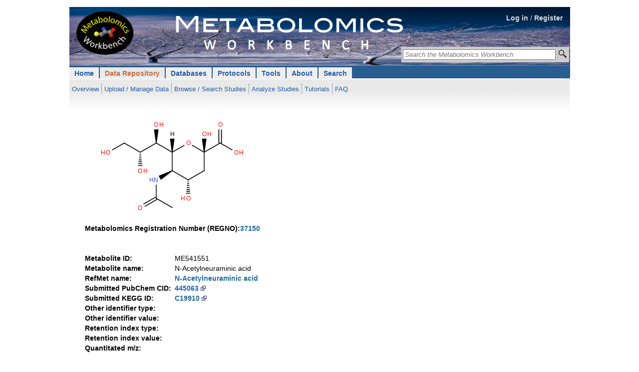

--- FILE ---
content_type: text/html; charset=UTF-8
request_url: https://www.metabolomicsworkbench.org/data/metabolite_id_show.php?METABOLITE_ID=ME541551
body_size: 4648
content:
  <!DOCTYPE html>
<html xmlns='http://www.w3.org/1999/xhtml' xml:lang='en' lang='en'>
<head><title>Metabolomics Workbench : NIH Data Repository</title>		<meta http-equiv="Content-Type" content="text/html; charset=utf-8" />
		<meta name="robots" content="noarchive" />
		<meta name="keywords" content="metabolomics, metabolites, metabolic pathways, metabolomics tools, data repository, standards, tutorials, training, pathways, Metabolomics Workbench">
		<meta name="description" content="About the Metabolomics Workbench: The National Institutes of Health (NIH) Common Fund Metabolomics Program was developed with the goal of increasing national capacity in metabolomics by supporting the development of next generation technologies, providing training and mentoring opportunities, increasing the inventory and availability of high quality reference standards, and promoting data sharing and collaboration. In support of this effort, the Metabolomics Program's Data Repository and Coordinating Center (DRCC), housed at the San Diego Supercomputer Center (SDSC), University of California, San Diego, has developed the Metabolomics Workbench. The Metabolomics Workbench will serve as a national and international repository for metabolomics data and metadata and will provide analysis tools and access to metabolite standards, protocols, tutorials, training, and more.">		<link rel="home" href="/" title="home" />
		<link rel='stylesheet' href='/style/style.14.css' type='text/css' />		<style type='text/css' media='screen, projection, print'><!--/*--><![CDATA[/*><!--*/

		/* high pass filter to hide @imports from browsers with poor CSS1 parsing - also hide from mac IE */
		@import "/common/style/null.css?\"\{";
		@import "/common/includes/header/02/style/header.css";
		@import "/common/style/layout.css";
		@import "/style/layout.css";
		@import "/common/style/main.css";
		@import "/style/site.css";			@import "/style/layout_1col.css";	@import "/common/style/restrict_width/966px.css";

	#hdr .login-nav {
		/* background-image: url('/images/banner_20120503a.png'); */
		background-color: #ffffff;
		background-image: url('/images/MW_banner_background_v05.png');
	}

.topnav ul {
    list-style-type: none;
    margin: 0;
    padding: 0;
    overflow: hidden;
}

.topnav li {
    float: left;
}

.topnav li a, .dropbtn {
    display: inline;
    color: #215EA9;
    text-align: center;
    text-decoration: none;
}

.topnav li a:hover, .dropdown:hover .dropbtn {
}

.topnav li.dropdown {
    display: inline;
}

.topnav .dropdown-content {
    display: none;
    position: absolute;
    background-color: #f9f9f9;
    min-width: 160px;
    box-shadow: 0px 8px 16px 0px rgba(0,0,0,0.2);
	z-index: 10;
}

.topnav .dropdown-content a {
    color: black;
    padding: 5px 7px;
    text-decoration: none;
    display: block;
    text-align: left;
	font-weight: lighter;
}

.topnav .dropdown-content a:hover {
	background-color: #f1f1f1;
}

.topnav .dropdown:hover .dropdown-content {
    display: block;
}


	/* end hide from mac ie */
	/*]]>*/--></style>

	<link rel='stylesheet' type='text/css' href='/common/style/print.css' media='print' title='Print Stylesheet' />

	<script type='text/javascript'><!--//--><![CDATA[//><!--
	//--><!]]></script></head><body>		<div id="constrain">
			<div class="constrain">


				<div id="hdr">

					<span class="cleardiv"><!-- --></span>
					<span class="cleardiv"><!-- --></span>
					<div class="login-nav"><div style="text-align:right; vertical-align: text-bottom; height:1.1cm; padding-right: 1.0em; padding-top: 1.0em;"><a href="/login.php" style="color: #dddddd;">Log in</a> <span style="color: #dddddd;"> / </span>
		<a href="/register.php" style="color: #dddddd;">Register</a></div> <div
	style="text-align:right;
			position: absolute;
			top:80px;
			right:2px;
">
	<form method="get" id="searchform" action="/search/sitesearch.php">

	<table style='background-color:#cccccc;'>
		<tr>
			<td style="background-color: #cccccc;">
			<input type="text" placeholder="Search the Metabolomics Workbench"
				value=""
				name="Name"
				id="s"
				size="36"
				title="Search the RefMet database by metabolite name, neutral mass, formula, InChIKey or PubChem compound ID, the metabolite database by name and the NMDR studies by metabolite name, project title or study title. Perform a regular expression search on names by using a 'grep:' prefix."
				style="font-style: italic;"/>

		</td><td style="background-color: #cccccc; width: 18px; height: 20px;">
			<input
				style="
					background: url(/images/mag_glass_icon.png) no-repeat center;
					padding: 3px;
					padding-bottom: 4px;
					border-width:0px;
					border-color: #AAA9BB;
					border-radius: 6px;
					width: 20px;
					"
				 type="submit" id="go" title="Search" value="">
		</td>
		</tr>
		</table>

	</form>
</div>
<ul id="header-nav" class="topnav">		
<li class="top-level dropdown"><a href="/" class="tl-link">Home</a>
			<ul class='subnav' style='padding-top: 6px; padding-bottom: 0px;' >
<li><a href='/data/index.php'>Overview</a></li>
<li><a href='/data/DRCCDataDeposit.php'>Upload / Manage Data</a></li>
<li><a href='/data/browse.php'>Browse / Search Studies</a></li>
<li><a href='/data/analyze.php'>Analyze Studies</a></li>
<li><a href='/data/tutorials.php'>Tutorials</a></li>
<li class='last'><a href='/data/faq.php'>FAQ</a></li>			</ul> <!-- end class subnav -->
		</li>
			
<li class="top-level hilite dropdown">
				<a href="/data/index.php" class="tl-link dropbtn">Data Repository</a>
   			<div class="dropdown-content">
				<a href="/data/index.php">Overview</a>
				<a href="/data/DRCCDataDeposit.php">Upload / Manage Studies</a>
				<a href="/data/browse.php">Browse / Search Studies</a>
				<a href="/data/analyze.php">Analyze Studies</a>
				<a href='/data/datasharing.php'>Data Sharing Policy</a>
				<a href="/data/tutorials.php">Tutorials</a>
				<a href="/data/faq.php">FAQ</a>
   			</div>
			</li>
			
<li class="top-level dropdown">
				<a href="/databases/index.php" class="tl-link dropbtn">Databases</a>
   			<div class="dropdown-content">
				<a href="/databases/index.php">Overview</a>
   				<a href="/databases/refmet/index.php">RefMet: Metabolite Nomenclature</a>
   				<a href="/databases/metabolitedatabase.php">Metabolite Database</a>
   				<a href="/databases/proteome/MGP.php">Human Metabolome Gene/Protein Database (MGP)</a>
				<a href='/databases/externaldatabases.php'>External Metabolomics Databases (Links)</a>
   			</div>
			</li>
			
<li class="top-level dropdown">
				<a href="/protocols/index.php" class="tl-link dropbtn">Protocols</a>
   			<div class="dropdown-content">
				<a href="/protocols/index.php">Overview</a>
				<a href="/protocols/general.php">General Protocols</a>
				<a href="/protocols/studyspecific.php">Study-specific Protocols</a>
   			</div>
			</li>
			
<li class="top-level dropdown">
				<a href="/tools/index.php" class="tl-link dropbtn">Tools</a>
   			<div class="dropdown-content">
				<a href="/tools/index.php">Overview</a>
				<a href ="/data/stats/">Load and analyze your own dataset</a>
				<a href ="/data/analyze.php" title="(Go to NIH Data Repository section)">Analyze Studies</a>
				<a href="/search/ms.php">MS Searches</a>
				<a href="/tools/structuredrawing/sterol_gen2_form.php">Structure drawing</a>
				<a href="/tools/mw_rest.php">REST Service</a>
				<a href="/tools/externaltools.php">External Tools (Links)</a>
   			</div>
			</li>
			
<li class="top-level dropdown">
				<a href="/about/index.php" class="tl-link dropbtn">About</a>
   			<div class="dropdown-content">
				<a href="/about/index.php">Overview</a>
<!--
				<a href="/about/funding.php">Funding</a>
				<a href="/about/rcmrcs.php">Regional Comprehensive Metabolomics Resource Cores (RCMRCs)</a>
				<a href="https://metabolomics.info/consortium/" target='_blank'>NIH Working Groups</a>
-->
				<a href="/about/publishingpartners.php">Publishing Partners</a>
				<a href="/about/howtocite.php">How to Cite</a>
				<a href="/about/howtolink.php">How to Link</a>
				<a href="/about/termsofuse.php">Terms of Use</a>
				<a href="/about/personnel.php">Personnel</a>
			<!--	<a href="/about/jobs.php">Jobs</a> -->
				<a href="/about/contact.php">Contact</a>
				<a href="/about/sitemap.php">Sitemap</a>
			<!--	<a href="/about/archive.php">Archive</a> -->
   			</div>
			</li>
			
<li class="top-level dropdown">
				<a href="/search/index.php" class="tl-link dropbtn">Search</a>
   			<div class="dropdown-content">
				<a href="/search/sitesearch.php">Keyword Search</a>
				<a href='/search/advancedsearches.php'>Advanced Searches</a>
   			</div>
			</li>
</ul>
 <!-- end class topnav -->
						<span class="cleardiv"><!-- --></span>
					</div> <!-- end div class="login-nav" -->

				</div> <!-- end div id="hdr" -->



			</div> <!-- end div class="constrain" -->
		</div><!-- end div id="constrain"-->		<div class='constrain-outer'>
		<div class='constrain'>
			<span class='cleardiv'><!-- --></span>

			<div id='content-extranav'>
				<!-- 20170420 -->
				<!--<div style='padding-bottom:12px;'>&nbsp;</div>-->
				<div id='content-journalnav'>
					<div id='content'>
<script type="text/javascript" src="ketcher/raphael.js"></script>
<script type="text/javascript" src="ketcher/util/common.js"></script>
<script type="text/javascript" src="ketcher/util/vec2.js"></script>
<script type="text/javascript" src="ketcher/util/set.js"></script>
<script type="text/javascript" src="ketcher/util/map.js"></script>
<script type="text/javascript" src="ketcher/util/pool.js"></script>
<script type="text/javascript" src="ketcher/chem/element.js"></script>
<script type="text/javascript" src="ketcher/chem/sgroup.js"></script>
<script type="text/javascript" src="ketcher/chem/struct.js"></script>
<script type="text/javascript" src="ketcher/chem/struct_valence.js"></script>
<script type="text/javascript" src="ketcher/chem/molfile.js"></script>
<script type="text/javascript" src="ketcher/prototype-min.js"></script>
<script type="text/javascript" src="ketcher/chem/dfs.js"></script>
<script type="text/javascript" src="ketcher/chem/smiles.js"></script>
<script type="text/javascript" src="ketcher/rnd/events.js"></script>
<script type="text/javascript" src="ketcher/rnd/visel.js"></script>
<script type="text/javascript" src="ketcher/rnd/restruct.js"></script>
<script type="text/javascript" src="ketcher/rnd/restruct_rendering.js"></script>
<script type="text/javascript" src="ketcher/rnd/render.js"></script>
<script type="text/javascript" src="ketcher/ketcher.js"></script>
  

<table border=0>
<body onload="rrr=ketcher.showMolfileOpts('client_area', 'REGNO:37150\nMWDB\n\n 22 22  0  0  0  0            999 V2000\n    0.0000    0.8250    0.0000 O   0  0  0  0  0  0  0  0  0  0  0  0\n   -0.7145    0.4125    0.0000 C   0  0  2  0  0  0  0  0  0  0  0  0\n   -0.7145   -0.4125    0.0000 C   0  0  1  0  0  0  0  0  0  0  0  0\n    0.0000   -0.8250    0.0000 C   0  0  2  0  0  0  0  0  0  0  0  0\n    0.7145   -0.4125    0.0000 C   0  0  0  0  0  0  0  0  0  0  0  0\n    1.4290    0.8249    0.0000 C   0  0  0  0  0  0  0  0  0  0  0  0\n   -0.0001   -1.6499    0.0000 O   0  0  0  0  0  0  0  0  0  0  0  0\n    2.1433    0.4124    0.0000 O   0  0  0  0  0  0  0  0  0  0  0  0\n    1.4290    1.6499    0.0000 O   0  0  0  0  0  0  0  0  0  0  0  0\n   -1.4289    0.8251    0.0000 C   0  0  1  0  0  0  0  0  0  0  0  0\n   -2.1434    0.4126    0.0000 C   0  0  1  0  0  0  0  0  0  0  0  0\n   -1.4288    1.6500    0.0000 O   0  0  0  0  0  0  0  0  0  0  0  0\n   -2.8578    0.8251    0.0000 C   0  0  0  0  0  0  0  0  0  0  0  0\n   -2.1434   -0.4124    0.0000 O   0  0  0  0  0  0  0  0  0  0  0  0\n   -3.5722    0.4127    0.0000 O   0  0  0  0  0  0  0  0  0  0  0  0\n   -0.7144    1.2375    0.0000 H   0  0  0  0  0  0  0  0  0  0  0  0\n    0.7145    0.4125    0.0000 C   0  0  1  0  0  0  0  0  0  0  0  0\n    0.7145    1.2375    0.0000 O   0  0  0  0  0  0  0  0  0  0  0  0\n   -1.4289   -0.8249    0.0000 N   0  0  0  0  0  0  0  0  0  0  0  0\n   -0.7144   -2.0624    0.0000 C   0  0  0  0  0  0  0  0  0  0  0  0\n   -1.4289   -1.6499    0.0000 C   0  0  0  0  0  0  0  0  0  0  0  0\n   -2.1434   -2.0624    0.0000 O   0  0  0  0  0  0  0  0  0  0  0  0\n  2  1  1  0  0  0  0\n  2 10  1  0  0  0  0\n  2 16  1  1  0  0  0\n  2  3  1  0  0  0  0\n  3 19  1  1  0  0  0\n  3  4  1  0  0  0  0\n  4  7  1  6  0  0  0\n  4  5  1  0  0  0  0\n  1 17  1  0  0  0  0\n 17  5  1  0  0  0  0\n 17  6  1  0  0  0  0\n  6  8  1  0  0  0  0\n  6  9  2  0  0  0  0\n 10 11  1  0  0  0  0\n 10 12  1  1  0  0  0\n 11 13  1  0  0  0  0\n 11 14  1  6  0  0  0\n 13 15  1  0  0  0  0\n 17 18  1  1  0  0  0\n 19 21  1  0  0  0  0\n 21 20  1  0  0  0  0\n 21 22  2  0  0  0  0\nM  END',
    100, {'autoScale':true,'hideTerminalLabels':true,'atomColoring':true,'fontSize':50, 'ignoreMouseEvents':true});">
 <tr><td colspan=2>&nbsp;</td></tr>
<tr><td colspan=2 align=center>
 <div id="client_area" style="width:286px;height:186px"></div>
    
</td></tr>

<tr><td colspan=2>&nbsp;</td></tr>

<tr><td colspan=2 align=left><b>Metabolomics Registration Number (REGNO):</b><a href=/data/StructureData.php?RegNo=37150>37150</a></td>

<tr><td colspan=2>&nbsp;</td></tr>


<tr><td colspan=2>&nbsp;</td></tr>
<tr><th nowrap align=left>Metabolite ID:</th><td align=left>ME541551</td>

 <tr><th nowrap align=left>Metabolite name:</th><td align=left>N-Acetylneuraminic acid</td>

<tr><th nowrap align=left>RefMet name:</th><td align=left><a href=/databases/refmet/refmet_details.php?REFMET_NAME=N-Acetylneuraminic+acid>N-Acetylneuraminic acid</a></td>

<tr><th nowrap align=left>Submitted PubChem CID:</th><td align=left><a href=https://pubchem.ncbi.nlm.nih.gov/compound/445063>445063</a></td>
<tr><th nowrap align=left>Submitted KEGG ID:</th><td align=left><a href=https://www.genome.jp/dbget-bin/www_bget?C19910>C19910</a></td>
<tr><th nowrap align=left>Other identifier type:</th><td align=left></td>

 <tr><th nowrap align=left>Other identifier value:</th><td align=left></td>

<tr><th nowrap align=left>Retention index type:</th><td align=left></td>

<tr><th nowrap align=left>Retention index value:</th><td align=left></td>

<tr><th nowrap align=left>Quantitated m/z:</th><td align=left></td>

</table>

</table>
</p><a href=molfile_show.php?REGNO=37150>View/save molfile</a>           </div> <!-- close div id='content' -->
        </div> <!-- close div id='content-journalnav' --></div> <!-- div id='content-extranav' -->

<span class="cleardiv"><!-- --></span>
<div class="cleardiv"><!-- --></div>	<div id="ftr" class="footer">
	<ul class="journal-details">
	<li class="last">UCSD Metabolomics Workbench, a resource sponsored by the Common Fund of the National Institutes of Health</li> 
	<li class="last">This repository is under review for potential modification in compliance with Administration directives</li>
	</ul>
	<ul class="footer-links">
		<li><a href="/about/termsofuse.php">Terms of use</a></li>
		<li><a href="/about/sitemap.php">Site map</a></li>
		<li><a href="/about/contact.php">Contact</a></li>
		<li class="last"><a href="/about/personnel.php">NMDR Personnel</a></li>
	<!--	</ul> -->
	<!--	</li> -->
	</ul>
	<span class="cleardiv"><!-- --></span>
	</div>

	<table>
	<tr>
	<td>&nbsp;</td>
	<td style="vertical-align:middle; width:60px;">
	<img src="/images/ucsd_logo.png" alt="logo" width="100">
	</td>
	</tr>
	</table>	</div> <!-- close div class='constrain' -->
</div> <!-- close div class='constrain-outer' -->
<!-- Google tag (gtag.js) -->
<script async src="https://www.googletagmanager.com/gtag/js?id=G-1ZQL2CL7F0"></script>
<script>
  window.dataLayer = window.dataLayer || [];
  function gtag(){dataLayer.push(arguments);}
  gtag('js', new Date());

  gtag('config', 'G-1ZQL2CL7F0');
</script></body>
</html>

--- FILE ---
content_type: text/css
request_url: https://www.metabolomicsworkbench.org/common/style/print.css
body_size: 1051
content:
/* main print stylesheet */
#header,
#head-er,
#breadcrumb,
.no-css,
#journalnav,
#journal-header,
#extranav,
#footer,
#foot-er,
#footer-sponsor,
#npglogo,
#hdr .publications-search,
#hdr .leaderboard-links,
#hdr .logon,
#hdr .login-nav .list,
#hdr .header-nav,
#hdr .search,
#hdr #header-nav,
#ftr #footer-links {display:none;}

#hdr .journal-header img {display: block !important;}

#content-journalnav, #content {
	width:100%;
	padding:0;
	margin:0;
}

/* ideally, we'd set the width for the body, but IE6 doesn't allow that */
* html #content-journalnav, * html #content {
	width: 450pt;
}

#footer-copyright {
	clear:both;
	color:#999;
	font-size:90%;
	margin-top:15px;
	padding-top:15px;
	border-top:solid 2px black;
}

#footer-copyright a {
	color:#000;
	font-weight:normal;
	text-decoration:none;
}

#footer-copyright .non-copyright {display:none;}

/* puts a black line under the logo */
.print-header {
	border-bottom:2px solid black;
	padding-bottom:15px;
	margin-bottom:15px;
}

body {
	color:#000;
	background:#fff;
	font-size:13pt;
	font-family:georgia, serif;
}

/*h1 {font-size: 16pt;}
h2 {font-size: 11pt;}
h3, h4, h5, h6 {font-size: 11pt;}*/

a:link, a:visited {
	color:#009;
	background:transparent;
	font-weight:bold;
	text-decoration:underline;
}

/* this will insert URLs after links in content - commented out after realisation it kind of breaks things
#content a:link:after, #content a:visited:after {
	content:" (" attr(href) ") ";
	font-weight: normal;
}
*/
	
/* short quote */
#article #content div blockquote {
	border:1px solid #000;
	text-align:center;
	margin:1.26em 0;
	padding:0.5em;
}
#article #content div blockquote p {margin:0;}
#article #content div blockquote img {display:none;}
/* end short quote */
	
	
/* gets rid of links that are useless in print format */
.backtotop {display:none}
.back-to-article {display:none}
.prevnext {display:none}


* html #article-related table.data {
	font-size:11pt;
	width:100%;
}

#article-related table.data {
	font-size:11pt;
	width:100%;
}

#article-related table.data  {
	border-collapse:collapse;
	margin:0;
	padding:0;
	text-align:left;
	border:1px solid #999;
}

#article-related table.data thead {font-weight:bold;}

#article-related table.data thead th {
	border-right:1px solid #999;
	border-left:1px solid #999;
	background:#f6f6f6;
}

#article-related table.data thead th.colspan {
	text-align:center;
	border:1px solid #999;
	border-top:0;
}

#article-related table.data thead th.last, #article-related table.data tbody td.last {border-bottom:1px solid #999;}

#article-related table.data tbody {
	border-top:1px solid #999;
	border-bottom:1px solid #999;
}
#article-related table.data tbody tr  {background-color:#f6f6f6;}
#article-related table.data tbody tr.odd {background-color:#fff;}
#article-related table.data tbody td {
	border-right:1px solid #999;
	border-bottom:1px solid #999;
}

#article-related table.data tfoot {position:relative;}

#article-related table.data tfoot td {
	font-size:11pt;
	background-color:#fff;
}
/* end table styles */

--- FILE ---
content_type: application/javascript
request_url: https://www.metabolomicsworkbench.org/data/ketcher/util/map.js
body_size: 985
content:
/****************************************************************************
 * Copyright (C) 2009-2010 GGA Software Services LLC
 * 
 * This file may be distributed and/or modified under the terms of the
 * GNU Affero General Public License version 3 as published by the Free
 * Software Foundation and appearing in the file LICENSE.GPL included in
 * the packaging of this file.
 * 
 * This file is provided AS IS with NO WARRANTY OF ANY KIND, INCLUDING THE
 * WARRANTY OF DESIGN, MERCHANTABILITY AND FITNESS FOR A PARTICULAR PURPOSE.
 ***************************************************************************/

if (!window.util)
    util = {};

util.Map = function (obj) {
    if (typeof(obj) !== 'undefined' && obj.constructor !== Object)
        throw Error("Passed object is not an instance of 'Object'!");
    this._obj = obj || {};
    this._count = 0;
};

util.Map.prototype.each = function(func, context) {
    for (var v in this._obj) {
        var v_int = parseInt(v);
        var value = this._obj[v];
        
        if (!isNaN(v_int))
            v = v_int;
        func.call(context, v, value)
    }
};

util.Map.prototype.map = function(func, context) {
    var ret = new util.Map();
    this.each(function(v, value){
        ret.set(v, func.call(context, v, value));
    }, this);
    return ret;
};

util.Map.prototype.find = function(func, context) {
    for (var v in this._obj) {
        var v_int = parseInt(v);
        var value = this._obj[v];
        
        if (!isNaN(v_int))
            v = v_int;
        if (func.call(context, v, value))
            return v;
    }
};

util.Map.prototype.findAll = function(func, context) {
    var vv = [];
    for (var v in this._obj) {
        var v_int = parseInt(v);
        var value = this._obj[v];
        if (!isNaN(v_int))
            v = v_int;
        if (func.call(context, v, value))
            vv.push(v);
    }
    return vv;
};

util.Map.prototype.keys = function() {
    var keys = [];
    for (var v in this._obj) {
        keys.push(v);
    }
    return keys;
};

util.Map.prototype.ikeys = function() {
    var keys = [];
    for (var v in this._obj) {
        keys.push(v - 0);
    }
    return keys;
};

util.Map.prototype.set = function (key, value) {
    this._count += (typeof(value) !== 'undefined' ? 1 : 0)
        - (typeof(this._obj[key]) !== 'undefined' ? 1 : 0);
    if (typeof(value) === 'undefined') {
        var val = this._obj[key];
        delete this._obj[key];
        return val;
    } else {
        return this._obj[key] = value;
    }
};

util.Map.prototype.get = function (key) {
    if (this._obj[key] !== Object.prototype[key])
        return this._obj[key];
    return undefined;
};

util.Map.prototype.has = function (key) {
    return (this._obj[key] !== Object.prototype[key]);
};

util.Map.prototype.unset = function (key) {
    return this.set(key, undefined);
};

util.Map.prototype.update = function (object) {
    for (var v in object)
        this.set(v, object[v]);
};

util.Map.prototype.clear = function () {
    this._obj = {};
    this._count = 0;
};

util.Map.prototype.count = function () {
    return this._count;
};

util.Map.prototype.idList = function () {
    return util.idList(this._obj);
};

util.Map.prototype.keyOf = function(value) {
    for (var key in this._obj) if (this._obj[key] === value) return key;
};


--- FILE ---
content_type: application/javascript
request_url: https://www.metabolomicsworkbench.org/data/ketcher/util/common.js
body_size: 1925
content:
/****************************************************************************
 * Copyright (C) 2009-2010 GGA Software Services LLC
 * 
 * This file may be distributed and/or modified under the terms of the
 * GNU Affero General Public License version 3 as published by the Free
 * Software Foundation and appearing in the file LICENSE.GPL included in
 * the packaging of this file.
 * 
 * This file is provided AS IS with NO WARRANTY OF ANY KIND, INCLUDING THE
 * WARRANTY OF DESIGN, MERCHANTABILITY AND FITNESS FOR A PARTICULAR PURPOSE.
 ***************************************************************************/

if (!window.util)
    util = {};

var EventMap = {
    mousemove: 'mousemove',
    mousedown: 'mousedown',
    mouseup  : 'mouseup'
};

Array.prototype.swap = function (i1, i2) {
	var tmp = this[i1];
	this[i1] = this[i2];
	this[i2] = tmp;
};

// "each" function for an array
util.each = function (array, func, context) {
    util.assert(!util.isNullOrUndefined(array), "array must be defined");
    for (var i = 0; i < array.length; ++i)
        func.call(context, array[i], i);
};

util.map_each = function (map, func, context) {
    util.assert(!util.isNullOrUndefined(map), "map must be defined");
    for (var key in map)
        func.call(context, key, map[key]);
};

util.find = function (array, func, context) {
    for (var i = 0; i < array.length; ++i)
        if (func.call(context, array[i], i))
            return i;
    return -1;
};

util.findAll = function (array, func, context) {
    var ret = [];
    for (var i = 0; i < array.length; ++i)
        if (func.call(context, array[i], i))
            ret.push(array[i]);
    return ret;
};

util.array = function (arrayLike) {
    var a = [], i = arrayLike.length;
    while (--i >= 0)
        a[i] = arrayLike[i];
    return a;
};

util.isEmpty = function (obj) {
    for (var v in obj)
        return false;
    return true;
};

util.stopEventPropagation = function (event) {
    if ('stopPropagation' in event) // Mozilla, Opera, Safari
        event.stopPropagation();
    else if ('cancelBubble' in event) // IE
        event.cancelBubble = true;
    else
        throw Error("Browser unrecognized");
};

util.preventDefault = function (event) {
    if ('preventDefault' in event)
        event.preventDefault();
    if (Prototype.Browser.IE)
    {
        event.returnValue = false;
        event.keyCode = 0;
    }
    return false;
};

util.setElementTextContent = function (element, text) {
    if ('textContent' in element) // Mozilla, Opera, Safari
        element.textContent = text;
    else if ('innerText' in element) // IE and others (except Mozilla)
        element.innerText = text;
    else
        throw Error("Browser unrecognized");
};

util.getElementTextContent = function (element) {
    if ('textContent' in element) // Mozilla, Opera, Safari
        return element.textContent;
    else if ('innerText' in element) // IE and others (except Mozilla)
        return element.innerText;
    else
        throw Error("Browser unrecognized");
};

util.stringPadded = function (string, width, leftAligned) {
	string += '';
	var space = '';
	while (string.length + space.length < width)
		space += ' ';
	if (leftAligned)
		return string + space;
	else
		return space + string;
};

util.idList = function (object) {
	var list = [];
	for (var aid in object) {
		list.push(aid);
	}
	return list;
};

util.mapArray = function (src, map) {
	var dst = [];
	for (var i = 0; i < src.length; ++i) {
		dst.push(map[src[i]]);
	}
	return dst;
};

util.arrayMax = function (array) {
    return Math.max.apply( Math, array );
};

util.arrayMin = function (array) {
    return Math.min.apply( Math, array );
};

util.map = function (src, func, context) {
	var dst = [];
	for (var i = 0; i < src.length; ++i) {
		dst.push(func.call(context, src[i]));
	}
	return dst;
};

util.apply = function (array, func) {
	for (var i = 0; i < array.length; ++i)
		array[i] = func(array[i]);
};

util.ifDef = function (dst, src, prop, def) {
	dst[prop] = !Object.isUndefined(src[prop]) ? src[prop] : def;
};

util.ifDefList = function (dst, src, prop, def) {
	dst[prop] = !Object.isUndefined(src[prop]) && src[prop] !== null ? util.array(src[prop]) : def;
};

util.identityMap = function (array) {
	var map = {};
	for (var i = 0; i < array.length; ++i)
		map[array[i]] = array[i];
	return map;
};

util.strip = function(src) {
    return src.replace(/\s*$/, '').replace(/^\s*/, '');
};

util.stripRight = function (src) {
        return src.replace(/\s*$/,'');
};

util.stripQuotes = function (str) {
       if (str[0] === '"' && str[str.length - 1] === '"')
               return str.substr(1,str.length-2);
       return str;
};

util.paddedFloat = function (number, width, precision) {
	var numStr = number.toFixed(precision).replace(',', '.');
	if (numStr.length > width)
		throw new Error("number does not fit");
	return util.stringPadded(numStr, width);
};

util.paddedInt = function (number, width) {
	var numStr = number.toFixed(0);
	if (numStr.length > width) {
		throw new Error("number does not fit");
	}
	return util.stringPadded(numStr, width);
};

util.arrayAddIfMissing = function (array, item) {
	for (var i = 0; i < array.length; ++i)
		if (array[i] === item)
			return false;
	array.push(item);
	return true;
};

util.assert = function (condition, comment) {
    if (!condition)
        throw new Error(comment ? ("Assertion failed: " + comment) : "Assertion failed");
};

util.isUndefined = function (variable) {
    return Object.isUndefined(variable); // use prototype.js method for now
};

util.isNull = function (variable) {
    return variable === null;
};

util.isNullOrUndefined = function (v) {
    return util.isUndefined(v) || util.isNull(v);
};

util.arrayRemoveByValue = function(array, item) {
    util.assert(!util.isUndefined(array) && !util.isNull(array), "array must be defined");
    var idx = array.indexOf(item);
    var cnt = 0;
    while (idx >= 0) {
        array.splice(idx, 1);
        cnt += 1;
        idx = array.indexOf(item);
    }
    return cnt;
};

util.listNextRotate = function(list, value) {
    return list[(list.indexOf(value) + 1) % list.length];
}

--- FILE ---
content_type: application/javascript
request_url: https://www.metabolomicsworkbench.org/data/ketcher/chem/molfile.js
body_size: 13006
content:
/****************************************************************************
 * Copyright (C) 2009-2010 GGA Software Services LLC
 *
 * This file may be distributed and/or modified under the terms of the
 * GNU Affero General Public License version 3 as published by the Free
 * Software Foundation and appearing in the file LICENSE.GPL included in
 * the packaging of this file.
 *
 * This file is provided AS IS with NO WARRANTY OF ANY KIND, INCLUDING THE
 * WARRANTY OF DESIGN, MERCHANTABILITY AND FITNESS FOR A PARTICULAR PURPOSE.
 ***************************************************************************/

if (!window.chem || !util.Vec2 || !chem.Struct)
	throw new Error("Vec2 and Molecule should be defined first");

chem.Molfile = function ()
{};

chem.Molfile.loadRGroupFragments = true; // TODO: set to load the fragments

chem.Molfile.parseDecimalInt = function (str)
{
	var val = parseInt(str, 10);

	return isNaN(val) ? 0 : val;
};

chem.Molfile.partitionLine = function (/*string*/ str, /*array of int*/ parts, /*bool*/ withspace)
{
	var res = [];
	for (var i = 0, shift = 0; i < parts.length; ++i)
	{
		res.push(str.slice(shift, shift + parts[i]));
		if (withspace)
			shift++;
		shift += parts[i];
	}
	return res;
};

chem.Molfile.partitionLineFixed = function (/*string*/ str, /*int*/ itemLength, /*bool*/ withspace)
{
	var res = [];
	for (var shift = 0; shift < str.length; shift += itemLength)
	{
		res.push(str.slice(shift, shift + itemLength));
		if (withspace)
			shift++;
	}
	return res;
};

chem.Molfile.parseCTFile = function (molfileLines)
{
    var ret = null;
	if (molfileLines[0].search("\\$RXN") == 0)
		ret = chem.Molfile.parseRxn(molfileLines);
	else
		ret = chem.Molfile.parseMol(molfileLines);
    ret.initHalfBonds();
    ret.initNeighbors();
    ret.markFragments();
    return ret;
};

chem.Molfile.fmtInfo = {
	bondTypeMap: {
		1: chem.Struct.BOND.TYPE.SINGLE,
		2: chem.Struct.BOND.TYPE.DOUBLE,
		3: chem.Struct.BOND.TYPE.TRIPLE,
		4: chem.Struct.BOND.TYPE.AROMATIC,
		5: chem.Struct.BOND.TYPE.SINGLE_OR_DOUBLE,
		6: chem.Struct.BOND.TYPE.SINGLE_OR_AROMATIC,
		7: chem.Struct.BOND.TYPE.DOUBLE_OR_AROMATIC,
		8: chem.Struct.BOND.TYPE.ANY
		},
	bondStereoMap: {
		0: chem.Struct.BOND.STEREO.NONE,
		1: chem.Struct.BOND.STEREO.UP,
		4: chem.Struct.BOND.STEREO.EITHER,
		6: chem.Struct.BOND.STEREO.DOWN,
		3: chem.Struct.BOND.STEREO.CIS_TRANS
		},
	v30bondStereoMap: {
		0: chem.Struct.BOND.STEREO.NONE,
		1: chem.Struct.BOND.STEREO.UP,
		2: chem.Struct.BOND.STEREO.EITHER,
		3: chem.Struct.BOND.STEREO.DOWN
		},
	bondTopologyMap: {
		0: chem.Struct.BOND.TOPOLOGY.EITHER,
		1: chem.Struct.BOND.TOPOLOGY.RING,
		2: chem.Struct.BOND.TOPOLOGY.CHAIN
		},
	countsLinePartition: [3,3,3,3,3,3,3,3,3,3,3,6],
	atomLinePartition: [10,10,10,1,3,2,3,3,3,3,3,3,3,3,3,3,3],
	bondLinePartition: [3,3,3,3,3,3,3],
	atomListHeaderPartition: [3,1,1,4,1,1],
	atomListHeaderLength: 11, // = atomListHeaderPartition.reduce(function(a,b) { return a + b; }, 0)
	atomListHeaderItemLength: 4,
	chargeMap: [0, +3, +2, +1, 0, -1, -2, -3],
	valenceMap: [undefined, 1, 2, 3, 4, 5, 6, 7, 8, 9, 10, 11, 12, 13, 14, 0],
	implicitHydrogenMap: [undefined, 0, 1, 2, 3, 4],
	v30atomPropMap: {
		'CHG':'charge',
		'RAD':'radical',
		'MASS':'isotope',
		'VAL':'explicitValence',
        'HCOUNT':'hCount',
        'INVRET':'invRet',
        'SUBST':'substitutionCount',
        'UNSAT':'unsaturatedAtom',
        'RBCNT':'ringBondCount'
	},
	rxnItemsPartition: [3,3,3]
};

chem.Molfile.parseAtomLine = function (atomLine)
{
	var mf = chem.Molfile;
	var atomSplit = mf.partitionLine(atomLine, mf.fmtInfo.atomLinePartition);
	var params =
	{
		// generic
		pp: new util.Vec2(parseFloat(atomSplit[0]), -parseFloat(atomSplit[1])),
		label: atomSplit[4].strip(),
		explicitValence: mf.fmtInfo.valenceMap[mf.parseDecimalInt(atomSplit[10])],

		// obsolete
		massDifference: mf.parseDecimalInt(atomSplit[5]),
		charge: mf.fmtInfo.chargeMap[mf.parseDecimalInt(atomSplit[6])],

		// query
		hCount: mf.parseDecimalInt(mf.parseDecimalInt(atomSplit[8])),
		stereoCare: mf.parseDecimalInt(atomSplit[9]) != 0,

		// reaction
		aam: mf.parseDecimalInt(atomSplit[14]),
		invRet: mf.parseDecimalInt(atomSplit[15]),

		// reaction query
		exactChangeFlag: mf.parseDecimalInt(atomSplit[16]) != 0
	};
	return new chem.Struct.Atom(params);
};

chem.Molfile.stripV30 = function (line)
{
	if (line.slice(0, 7) != 'M  V30 ')
		throw Error("Prefix invalid");
	return line.slice(7);
};

chem.Molfile.parseAtomLineV3000 = function (line)
{
	var mf = chem.Molfile;
	var split, subsplit, key, value, i;
	split = mf.spaceparsplit(line);
	var params = {
		pp: new util.Vec2(parseFloat(split[2]), -parseFloat(split[3])),
		aam: split[5].strip()
	};
	var label = split[1].strip();
	if (label.charAt(0) == "\"" && label.charAt(label.length - 1) == "\"") {
		label = label.substr(1, label.length - 2); // strip qutation marks
	}
	if (label.charAt(label.length - 1) == "]") { // assume atom list
		label = label.substr(0, label.length - 1); // remove ']'
		var atomListParams = {};
		atomListParams.notList = false;
		if (label.substr(0, 5) == "NOT [") {
			atomListParams.notList = true;
			label = label.substr(5); // remove 'NOT ['
		} else if (label.charAt(0) != "[") {
			throw "Error: atom list expected, found \'" + label + "\'";
		} else {
			label = label.substr(1); // remove '['
		}
		atomListParams.ids = mf.labelsListToIds(label.split(","));
		params['atomList'] = new chem.Struct.AtomList(atomListParams);
		params['label'] = 'L#';
	} else {
		params['label'] = label;
	}
	split.splice(0, 6);
	for (i = 0; i < split.length; ++i) {
		subsplit = mf.splitonce(split[i], '=');
		key = subsplit[0];
		value = subsplit[1];
		if (key in mf.fmtInfo.v30atomPropMap) {
			var ival = mf.parseDecimalInt(value);
			if (key == 'VAL') {
				if (ival == 0)
					continue;
				if (ival == -1)
					ival = 0;
			}
			params[mf.fmtInfo.v30atomPropMap[key]] = ival;
		} else if (key == 'RGROUPS') {
            value = value.strip().substr(1, value.length-2);
            var rgrsplit = value.split(' ').slice(1);
            params.rglabel = 0;
            for (var j = 0; j < rgrsplit.length; ++j) {
                params.rglabel |= 1 << (rgrsplit[j]-1);
            }
        } else if (key == 'ATTCHPT') {
            params.attpnt = value.strip()-0;
        }
	}
	return new chem.Struct.Atom(params);
};

chem.Molfile.parseBondLineV3000 = function (line)
{
	var mf = chem.Molfile;
	var split, subsplit, key, value, i;
	split = mf.spaceparsplit(line);
	var params = {
		begin: mf.parseDecimalInt(split[2]) - 1,
		end: mf.parseDecimalInt(split[3]) - 1,
		type: mf.fmtInfo.bondTypeMap[mf.parseDecimalInt(split[1])]
	};
	split.splice(0, 4);
	for (i = 0; i < split.length; ++i) {
            subsplit = mf.splitonce(split[i], '=');
            key = subsplit[0];
            value = subsplit[1];
            if (key == 'CFG') {
                params.stereo = mf.fmtInfo.v30bondStereoMap[mf.parseDecimalInt(value)];
                if (params.type == chem.Struct.BOND.TYPE.DOUBLE && params.stereo == chem.Struct.BOND.STEREO.EITHER)
                    params.stereo = chem.Struct.BOND.STEREO.CIS_TRANS;
            } else if (key == 'TOPO') {
                params.topology = mf.fmtInfo.bondTopologyMap[mf.parseDecimalInt(value)];
            } else if (key == 'RXCTR') {
                params.reactingCenterStatus = mf.parseDecimalInt(value);
            } else if (key == 'STBOX') {
                params.stereoCare = mf.parseDecimalInt(value);
            }
	}
	return new chem.Struct.Bond(params);
};

chem.Molfile.parseBondLine = function (bondLine)
{
	var mf = chem.Molfile;
	var bondSplit = mf.partitionLine(bondLine, mf.fmtInfo.bondLinePartition);
	var params =
	{
		begin: mf.parseDecimalInt(bondSplit[0]) - 1,
		end: mf.parseDecimalInt(bondSplit[1]) - 1,
		type: mf.fmtInfo.bondTypeMap[mf.parseDecimalInt(bondSplit[2])],
		stereo: mf.fmtInfo.bondStereoMap[mf.parseDecimalInt(bondSplit[3])],
		topology: mf.fmtInfo.bondTopologyMap[mf.parseDecimalInt(bondSplit[5])],
		reactingCenterStatus: mf.parseDecimalInt(bondSplit[6])
	};

	return new chem.Struct.Bond(params);
};

chem.Molfile.parseAtomListLine = function (/* string */atomListLine)
{
	var mf = chem.Molfile;
	var split = mf.partitionLine(atomListLine, mf.fmtInfo.atomListHeaderPartition);

	var number = mf.parseDecimalInt(split[0]) - 1;
	var notList = (split[2].strip() == "T");
	var count = mf.parseDecimalInt(split[4].strip());

	var ids = atomListLine.slice(mf.fmtInfo.atomListHeaderLength);
	var list = [];
	var itemLength = mf.fmtInfo.atomListHeaderItemLength;
	for (var i = 0; i < count; ++i)
		list[i] = mf.parseDecimalInt(ids.slice(i * itemLength, (i + 1) * itemLength - 1));

	return {
		"aid": number,
		"atomList" : new chem.Struct.AtomList({
			"notList": notList,
			"ids": list
		})
		};
};

chem.Molfile.readKeyValuePairs = function (str, /* bool */ valueString)
{
	var mf = chem.Molfile;
	var ret = {};
	var partition = mf.partitionLineFixed(str, 3, true);
	var count = mf.parseDecimalInt(partition[0]);
	for (var i = 0; i < count; ++i)
		ret[mf.parseDecimalInt(partition[2 * i + 1]) - 1] =
		valueString ? partition[2 * i + 2].strip() :
		mf.parseDecimalInt(partition[2 * i + 2]);
	return ret;
};

chem.Molfile.readKeyMultiValuePairs = function (str, /* bool */ valueString)
{
	var mf = chem.Molfile;
	var ret = [];
	var partition = mf.partitionLineFixed(str, 3, true);
	var count = mf.parseDecimalInt(partition[0]);
	for (var i = 0; i < count; ++i)
        ret.push([
            mf.parseDecimalInt(partition[2 * i + 1]) - 1,
            valueString ? partition[2 * i + 2].strip() : mf.parseDecimalInt(partition[2 * i + 2])
        ]);
	return ret;
};

chem.Molfile.labelsListToIds = function (labels)
{
	var ids = [];
	for (var i = 0; i < labels.length; ++i) {
		ids.push(chem.Element.getElementByLabel(labels[i].strip()));
	}
	return ids;
};

chem.Molfile.parsePropertyLineAtomList = function (hdr, lst)
{
	var mf = chem.Molfile;
	var aid = mf.parseDecimalInt(hdr[1]) - 1;
	var count = mf.parseDecimalInt(hdr[2]);
	var notList = hdr[4].strip() == 'T';
	var ids = mf.labelsListToIds(lst.slice(0, count));
	var ret = {};
	ret[aid] = new chem.Struct.AtomList({
		"notList": notList,
		"ids": ids
	});
	return ret;
};

chem.Molfile.initSGroup = function (sGroups, propData)
{
	var mf = chem.Molfile;
	var kv = mf.readKeyValuePairs(propData, true);
	for (var key in kv) {
		var type = kv[key];
		if (!(type in chem.SGroup.TYPES))
			throw new Error('Unsupported S-group type');
		var sg = new chem.SGroup(type);
		sg.number = key;
		sGroups[key] = sg;
	}
};

chem.Molfile.applySGroupProp = function (sGroups, propName, propData, numeric, core)
{
	var mf = chem.Molfile;
	var kv = mf.readKeyValuePairs(propData, !(numeric));
	for (var key in kv) {
        // "core" properties are stored directly in an sgroup, not in sgroup.data
        (core ? sGroups[key] : sGroups[key].data) [propName] = kv[key];
	}
};

chem.Molfile.toIntArray = function (strArray)
{
	var mf = chem.Molfile;
	var ret = [];
	for (var j = 0; j < strArray.length; ++j)
		ret[j] = mf.parseDecimalInt(strArray[j]);
	return ret;
};

chem.Molfile.applySGroupArrayProp = function (sGroups, propName, propData, shift)
{
	var mf = chem.Molfile;
	var sid = mf.parseDecimalInt(propData.slice(1, 4))-1;
	var num = mf.parseDecimalInt(propData.slice(4, 8));
	var part = mf.toIntArray(mf.partitionLineFixed(propData.slice(8), 3, true));

	if (part.length != num)
		throw new Error('File format invalid');
	if (shift) {
		util.apply(part, function(v) {
			return v + shift;
		});
	}
	sGroups[sid][propName] = sGroups[sid][propName].concat(part);
};

chem.Molfile.applyDataSGroupName = function (sg, name) {
	sg.data.fieldName = name;
};

chem.Molfile.applyDataSGroupQuery = function (sg, query) {
	sg.data.query = query;
};

chem.Molfile.applyDataSGroupQueryOp = function (sg, queryOp) {
	sg.data.queryOp = queryOp;
};

chem.Molfile.applyDataSGroupDesc = function (sGroups, propData) {
	var mf = chem.Molfile;
	var split = mf.partitionLine(propData, [4,31,2,20,2,3], false);
	var id = mf.parseDecimalInt(split[0])-1;
	var fieldName = split[1].strip();
	var fieldType = split[2].strip();
	var units = split[3].strip();
	var query = split[4].strip();
	var queryOp = split[5].strip();
	var sGroup = sGroups[id];
	sGroup.data.fieldType = fieldType;
	sGroup.data.fieldName = fieldName;
	sGroup.data.units = units;
	sGroup.data.query = query;
	sGroup.data.queryOp = queryOp;
};

chem.Molfile.applyDataSGroupInfo = function (sg, propData) {
	var mf = chem.Molfile;
	var split = mf.partitionLine(propData, [10/*x.x*/,10/*y.y*/,4/* eee*/,1/*f*/,1/*g*/,1/*h*/,3/* i */,3/*jjj*/,3/*kkk*/,3/*ll*/,2/*m*/,3/*n*/,2/*oo*/], false);

	var x = parseFloat(split[0]);
	var y = parseFloat(split[1]);
	var attached = split[3].strip() == 'A';
	var absolute = split[4].strip() == 'A';
	var showUnits = split[5].strip() == 'U';
	var nCharsToDisplay = split[7].strip();
	nCharsToDisplay = nCharsToDisplay == 'ALL' ? -1 : mf.parseDecimalInt(nCharsToDisplay);
	var tagChar = split[10].strip();
	var daspPos = mf.parseDecimalInt(split[11].strip());

	sg.pp = new util.Vec2(x, -y);
	sg.data.attached = attached;
	sg.data.absolute = absolute;
	sg.data.showUnits = showUnits;
	sg.data.nCharsToDisplay = nCharsToDisplay;
	sg.data.tagChar = tagChar;
	sg.data.daspPos = daspPos;
};

chem.Molfile.applyDataSGroupInfoLine = function (sGroups, propData) {
	var mf = chem.Molfile;
	var id = mf.parseDecimalInt(propData.substr(0,4))-1;
	var sg = sGroups[id];
	mf.applyDataSGroupInfo(sg, propData.substr(5));
};

chem.Molfile.applyDataSGroupData = function (sg, data, finalize) {
	sg.data.fieldValue = (sg.data.fieldValue || '') + data;
	if (finalize) {
		sg.data.fieldValue = util.stripRight(sg.data.fieldValue);
        if (sg.data.fieldValue.startsWith('"') && sg.data.fieldValue.endsWith('"'))
            sg.data.fieldValue = sg.data.fieldValue.substr(1, sg.data.fieldValue.length - 2);
        sg.data.fieldValue += '\n';
    }
};

chem.Molfile.applyDataSGroupDataLine = function (sGroups, propData, finalize) {
	var mf = chem.Molfile;
	var id = mf.parseDecimalInt(propData.substr(0,5))-1;
	var data = propData.substr(5);
	var sg = sGroups[id];
	mf.applyDataSGroupData(sg, data, finalize);
};

chem.Molfile.parsePropertyLines = function (ctab, ctabLines, shift, end, sGroups, rLogic)
{
	var mf = chem.Molfile;
	var props = new util.Map();
	while (shift < end)
	{
		var line = ctabLines[shift];
        if (line.charAt(0) == 'A') {
            if (!props.get('label'))
                props.set('label', new util.Map());
            props.get('label').set(mf.parseDecimalInt(line.slice(3, 6))-1, ctabLines[++shift]);
        } else if (line.charAt(0) == 'M') {
			var type = line.slice(3, 6);
			var propertyData = line.slice(6);
			if (type == "END") {
				break;
			} else if (type == "CHG") {
				if (!props.get('charge'))
					props.set('charge', new util.Map());
				props.get('charge').update(mf.readKeyValuePairs(propertyData));
			} else if (type == "RAD") {
				if (!props.get('radical'))
					props.set('radical', new util.Map());
				props.get('radical').update(mf.readKeyValuePairs(propertyData));
			} else if (type == "ISO") {
				if (!props.get('isotope'))
					props.set('isotope', new util.Map());
				props.get('isotope').update(mf.readKeyValuePairs(propertyData));
			} else if (type == "RBC") {
				if (!props.get('ringBondCount'))
					props.set('ringBondCount', new util.Map());
				props.get('ringBondCount').update(mf.readKeyValuePairs(propertyData));
			} else if (type == "SUB") {
				if (!props.get('substitutionCount'))
					props.set('substitutionCount', new util.Map());
				props.get('substitutionCount').update(mf.readKeyValuePairs(propertyData));
			} else if (type == "UNS") {
				if (!props.get('unsaturatedAtom'))
					props.set('unsaturatedAtom', new util.Map());
				props.get('unsaturatedAtom').update(mf.readKeyValuePairs(propertyData));
			// else if (type == "LIN") // link atom
			} else if (type == "RGP") { // rgroup atom
                if (!props.get('rglabel'))
                    props.set('rglabel', new util.Map());
                var rglabels = props.get('rglabel');
                var a2rs = mf.readKeyMultiValuePairs(propertyData);
                for (var a2ri = 0; a2ri < a2rs.length; a2ri++) {
                    var a2r = a2rs[a2ri];
                    rglabels.set(a2r[0], (rglabels.get(a2r[0]) || 0) | (1 << (a2r[1] - 1)));
                }
			} else if (type == "LOG") { // rgroup atom
                propertyData = propertyData.slice(4);
                var rgid = mf.parseDecimalInt(propertyData.slice(0,3).strip());
                var iii = mf.parseDecimalInt(propertyData.slice(4,7).strip());
                var hhh = mf.parseDecimalInt(propertyData.slice(8,11).strip());
                var ooo = propertyData.slice(12).strip();
                var logic = {};
                if (iii > 0)
                    logic.ifthen = iii;
                logic.resth = hhh == 1;
                logic.range = ooo;
                rLogic[rgid] = logic;
            } else if (type == "APO") {
                if (!props.get('attpnt'))
                    props.set('attpnt', new util.Map());
                props.get('attpnt').update(mf.readKeyValuePairs(propertyData));
            } else if (type == "ALS") { // atom list
				if (!props.get('atomList'))
					props.set('atomList', new util.Map());
                var list = mf.parsePropertyLineAtomList(
                    mf.partitionLine(propertyData, [1,3,3,1,1,1]),
                    mf.partitionLineFixed(propertyData.slice(10), 4, false));
                props.get('atomList').update(
					list);
                if (!props.get('label'))
                    props.set('label', new util.Map());
                for (var aid in list) props.get('label').set(aid, 'L#');
			} else if (type == "STY") { // introduce s-group
				mf.initSGroup(sGroups, propertyData);
			} else if (type == "SST") {
				mf.applySGroupProp(sGroups, 'subtype', propertyData);
			} else if (type == "SLB") {
				mf.applySGroupProp(sGroups, 'label', propertyData, true);
			} else if (type == "SPL") {
				mf.applySGroupProp(sGroups, 'parent', propertyData, true, true);
			} else if (type == "SCN") {
				mf.applySGroupProp(sGroups, 'connectivity', propertyData);
			} else if (type == "SAL") {
				mf.applySGroupArrayProp(sGroups, 'atoms', propertyData, -1);
			} else if (type == "SBL") {
				mf.applySGroupArrayProp(sGroups, 'bonds', propertyData, -1);
			} else if (type == "SPA") {
				mf.applySGroupArrayProp(sGroups, 'patoms', propertyData, -1);
			} else if (type == "SMT") {
				var sid = mf.parseDecimalInt(propertyData.slice(0, 4))-1;
				sGroups[sid].data.subscript = propertyData.slice(4).strip();
			} else if (type == "SDT") {
				mf.applyDataSGroupDesc(sGroups, propertyData);
			} else if (type == "SDD") {
				mf.applyDataSGroupInfoLine(sGroups, propertyData);
			} else if (type == "SCD") {
				mf.applyDataSGroupDataLine(sGroups, propertyData, false);
			} else if (type == "SED") {
				mf.applyDataSGroupDataLine(sGroups, propertyData, true);
			}
		}
		++shift;
	}
	return props;
};

chem.Molfile.applyAtomProp = function (atoms /* Pool */, values /* util.Map */, propId /* string */, clean /* boolean */)
{
	values.each(function(aid, propVal){
		atoms.get(aid)[propId] = propVal;
	});
};

chem.Molfile.parseCTabV2000 = function (ctabLines, countsSplit)
{
	var ctab = new chem.Struct();
	var i;
	var mf = chem.Molfile;
	var atomCount = mf.parseDecimalInt(countsSplit[0]);
	var bondCount = mf.parseDecimalInt(countsSplit[1]);
	var atomListCount = mf.parseDecimalInt(countsSplit[2]);
	ctab.isChiral = mf.parseDecimalInt(countsSplit[4]) != 0;
	var stextLinesCount = mf.parseDecimalInt(countsSplit[5]);
	var propertyLinesCount = mf.parseDecimalInt(countsSplit[10]);

	var shift = 0;
	var atomLines = ctabLines.slice(shift, shift + atomCount);
	shift += atomCount;
	var bondLines = ctabLines.slice(shift, shift + bondCount);
	shift += bondCount;
	var atomListLines = ctabLines.slice(shift, shift + atomListCount);
	shift += atomListCount + stextLinesCount;

	var atoms = atomLines.map(mf.parseAtomLine);
	for (i = 0; i < atoms.length; ++i)
		ctab.atoms.add(atoms[i]);
	var bonds = bondLines.map(mf.parseBondLine);
	for (i = 0; i < bonds.length; ++i)
		ctab.bonds.add(bonds[i]);

	var atomLists = atomListLines.map(mf.parseAtomListLine);
	atomLists.each(function(pair){
		ctab.atoms.get(pair.aid).atomList = pair.atomList;
		ctab.atoms.get(pair.aid).label = 'L#';
	});

	var sGroups = {}, rLogic = {};
	var props = mf.parsePropertyLines(ctab, ctabLines, shift,
		Math.min(ctabLines.length, shift + propertyLinesCount), sGroups, rLogic);
	props.each(function (propId, values) {
		mf.applyAtomProp(ctab.atoms, values, propId);
	});

	var atomMap = {};
    var sid;
	for (sid in sGroups) {
        var sg = sGroups[sid];
        if (sg.type === 'DAT' && sg.atoms.length === 0) {
            var parent = sGroups[sid].parent;
            if (parent >= 0) {
                var psg = sGroups[parent - 1];
                if (psg.type === 'GEN') {
                    sg.atoms = util.array(psg.atoms);
                }
            }
        }
	}
	for (sid in sGroups) {
		chem.SGroup.addGroup(ctab, sGroups[sid], atomMap);
	}
	var emptyGroups = [];
	for (sid in sGroups) { // TODO: why do we need that?
		chem.SGroup.filter(ctab, sGroups[sid], atomMap);
		if (sGroups[sid].atoms.length == 0 && !sGroups[sid].allAtoms)
			emptyGroups.push(sid);
	}
	for (i = 0; i < emptyGroups.length; ++i) {
        ctab.sGroupForest.remove(emptyGroups[i]);
		ctab.sgroups.remove(emptyGroups[i]);
	}
        for (var rgid in rLogic) {
            ctab.rgroups.set(rgid, new chem.Struct.RGroup(rLogic[rgid]));
        }
	return ctab;
};

// split a line by spaces outside parentheses
chem.Molfile.spaceparsplit = function (line)
{
	var split = [], pc = 0, c, i, i0 = -1;
	var line_array = line.toArray(); // IE7 doesn't support line[i]
	var quoted = false;

	for (i = 0; i < line.length; ++i)
	{
		c = line_array[i];
		if (c == '(')
			pc++;
		else if (c == ')')
			pc--;
		if (c == '"')
			quoted = !quoted;
		if (!quoted && line_array[i] == ' ' && pc == 0) {
			if (i > i0 + 1)
				split.push(line.slice(i0+1, i));
			i0 = i;
		}
	}
	if (i > i0 + 1)
		split.push(line.slice(i0 + 1, i));
	i0 = i;
	return split;
};

chem.Molfile.splitonce = function (line, delim)
{
	var p = line.indexOf(delim);
	return [line.slice(0,p),line.slice(p+1)];
};

chem.Molfile.splitSGroupDef = function (line)
{
	var split = [];
	var braceBalance = 0;
	var quoted = false;
	for (var i = 0; i < line.length; ++i) {
		var c = line.charAt(i);
		if (c == '"') {
			quoted = !quoted;
		} else if (!quoted) {
			if (c == '(') {
				braceBalance++;
			} else if (c == ')') {
				braceBalance--;
			} else if (c == ' ' && braceBalance == 0) {
				split.push(line.slice(0, i));
				line = line.slice(i+1).strip();
				i = 0;
			}
		}
	}
	if (braceBalance != 0)
		throw "Brace balance broken. S-group properies invalid!";
	if (line.length > 0)
		split.push(line.strip());
	return split;
};

chem.Molfile.parseBracedNumberList = function (line, shift)
{
	if (!line)
		return null;
	var list = [];
	line = line.strip();
	line = line.substr(1, line.length-2);
	var split = line.split(" ");
	shift = shift || 0;
	for (var i = 1; i < split.length; ++i) { // skip the first element
		list.push(split[i] - 0 + shift);
	}
	return list;
};

chem.Molfile.v3000parseCollection = function (ctab, ctabLines, shift)
{
    shift++;
    while (ctabLines[shift].strip() != "M  V30 END COLLECTION")
        shift++;
    shift++;
    return shift;
};

chem.Molfile.v3000parseSGroup = function (ctab, ctabLines, sgroups, atomMap, shift)
{
    var mf = chem.Molfile;
    var line = '';
    shift++;
    while (shift < ctabLines.length) {
        line = mf.stripV30(ctabLines[shift++]).strip();
        if (line.strip() == 'END SGROUP')
            return shift;
        while (line.charAt(line.length-1) == '-')
            line = (line.substr(0, line.length - 1) +
                mf.stripV30(ctabLines[shift++])).strip();
        var split = mf.splitSGroupDef(line);
        var type = split[1];
        var sg = new chem.SGroup(type);
        sg.number = split[0] - 0;
        sg.type = type;
        sg.label = split[2] - 0;
        sgroups[sg.number] = sg;
        var props = {};
        for (var i = 3; i < split.length; ++i) {
            var subsplit = mf.splitonce(split[i],'=');
            if (subsplit.length != 2) {
                throw "A record of form AAA=BBB or AAA=(...) expected, got '" + split[i] + "'";
            }
            var name = subsplit[0];
            if (!(name in props))
                props[name] = [];
            props[name].push(subsplit[1]);
        }
        sg.atoms = mf.parseBracedNumberList(props['ATOMS'][0], -1);
        if (props['PATOMS'])
            sg.patoms = mf.parseBracedNumberList(props['PATOMS'][0], -1);
        sg.bonds = props['BONDS'] ? mf.parseBracedNumberList(props['BONDS'][0], -1) : [];
        var brkxyzStrs = props['BRKXYZ'];
        sg.brkxyz = [];
        if (brkxyzStrs) {
            for (var j = 0; j < brkxyzStrs.length; ++j)
                sg.brkxyz.push(mf.parseBracedNumberList(brkxyzStrs[j]));
        }
        if (props['MULT']) {
            sg.data.subscript = props['MULT'][0]-0;
        }
        if (props['LABEL']) {
            sg.data.subscript = props['LABEL'][0].strip();
        }
        if (props['CONNECT']) {
            sg.data.connectivity = props['CONNECT'][0].toLowerCase();
        }
        if (props['FIELDDISP']) {
            mf.applyDataSGroupInfo(sg, util.stripQuotes(props['FIELDDISP'][0]));
        }
        if (props['FIELDDATA']) {
            mf.applyDataSGroupData(sg, props['FIELDDATA'][0], true);
        }
        if (props['FIELDNAME']) {
            mf.applyDataSGroupName(sg, props['FIELDNAME'][0]);
        }
        if (props['QUERYTYPE']) {
            mf.applyDataSGroupQuery(sg, props['QUERYTYPE'][0]);
        }
        if (props['QUERYOP']) {
            mf.applyDataSGroupQueryOp(sg, props['QUERYOP'][0]);
        }
        chem.SGroup.addGroup(ctab, sg, atomMap);
    }
    throw new Error("S-group declaration incomplete.");
};

chem.Molfile.parseCTabV3000 = function (ctabLines, norgroups)
{
    var ctab = new chem.Struct();
    var mf = chem.Molfile;

    var shift = 0;
    if (ctabLines[shift++].strip() != "M  V30 BEGIN CTAB")
        throw Error("CTAB V3000 invalid");
    if (ctabLines[shift].slice(0, 13) != "M  V30 COUNTS")
        throw Error("CTAB V3000 invalid");
    var vals = ctabLines[shift].slice(14).split(' ');
    ctab.isChiral = (mf.parseDecimalInt(vals[4]) == 1);
    shift++;

    if (ctabLines[shift].strip() == "M  V30 BEGIN ATOM") {
        shift++;
        var line;
        while (shift < ctabLines.length) {
            line = mf.stripV30(ctabLines[shift++]).strip();
            if (line == 'END ATOM')
                break;
            while (line.charAt(line.length-1) == '-')
                line = (line.substring(0, line.length - 1) + mf.stripV30(ctabLines[shift++])).strip();
            ctab.atoms.add(mf.parseAtomLineV3000(line));
        }

        if (ctabLines[shift].strip() == "M  V30 BEGIN BOND")
        {
            shift++;
            while (shift < ctabLines.length) {
                line = mf.stripV30(ctabLines[shift++]).strip();
                if (line == 'END BOND')
                    break;
                while (line.charAt(line.length-1) == '-')
                    line = (line.substring(0, line.length - 1) + mf.stripV30(ctabLines[shift++])).strip();
                ctab.bonds.add(mf.parseBondLineV3000(line));
            }
        }

        // TODO: let sections follow in arbitrary order
        var sgroups = {};
        var atomMap = {};

        while (ctabLines[shift].strip() != "M  V30 END CTAB") {
            if (ctabLines[shift].strip() == "M  V30 BEGIN COLLECTION") {
                 // TODO: read collection information
                shift = mf.v3000parseCollection(ctab, ctabLines, shift);
            } else if (ctabLines[shift].strip() == "M  V30 BEGIN SGROUP") {
                shift = mf.v3000parseSGroup(ctab, ctabLines, sgroups, atomMap, shift);
            } else {
                throw Error("CTAB V3000 invalid");
            }
        }
    }
    if (ctabLines[shift++].strip() != "M  V30 END CTAB")
        throw Error("CTAB V3000 invalid");

    if (!norgroups) {
        mf.readRGroups3000(ctab, ctabLines.slice(shift));
    }

    return ctab;
};

chem.Molfile.readRGroups3000 = function (ctab, /* string */ ctabLines) /* chem.Struct */
{
    var rfrags = {};
    var rLogic = {};
    var shift = 0;
    var mf = chem.Molfile;
    while (shift < ctabLines.length && ctabLines[shift].search("M  V30 BEGIN RGROUP") == 0)
    {
        var id = ctabLines[shift++].split(' ').pop();
        rfrags[id] = [];
        rLogic[id] = {};
        while (true) {
            var line = ctabLines[shift].strip();
            if (line.search("M  V30 RLOGIC") == 0) {
                line = line.slice(13);
                var rlsplit = line.strip().split(/\s+/g);
                var iii = mf.parseDecimalInt(rlsplit[0]);
                var hhh = mf.parseDecimalInt(rlsplit[1]);
                var ooo = rlsplit.slice(2).join(" ");
                var logic = {};
                if (iii > 0)
                    logic.ifthen = iii;
                logic.resth = hhh == 1;
                logic.range = ooo;
                rLogic[id] = logic;
                shift++;
                continue;
            }
            if (line != "M  V30 BEGIN CTAB")
                throw Error("CTAB V3000 invalid");
            for (var i = 0; i < ctabLines.length; ++i)
                if (ctabLines[shift+i].strip() == "M  V30 END CTAB")
                    break;
            var lines = ctabLines.slice(shift, shift+i+1);
            var rfrag = this.parseCTabV3000(lines, true);
            rfrags[id].push(rfrag);
            shift = shift + i + 1;
            if (ctabLines[shift].strip() == "M  V30 END RGROUP") {
                shift++;
                break;
            }
        }
    }

    for (var rgid in rfrags) {
        for (var j = 0; j < rfrags[rgid].length; ++j) {
            var rg = rfrags[rgid][j];
            rg.rgroups.set(rgid, new chem.Struct.RGroup(rLogic[rgid]));
            var frid = rg.frags.add(new chem.Struct.Fragment());
            rg.rgroups.get(rgid).frags.add(frid);
            rg.atoms.each(function(aid, atom) {atom.fragment = frid;});
            rg.mergeInto(ctab);
        }
    }
};

chem.Molfile.parseMol = function (/* string */ ctabLines) /* chem.Struct */
{
    if (ctabLines[0].search("\\$MDL") == 0) {
        return this.parseRg2000(ctabLines);
    }
    var struct = this.parseCTab(ctabLines.slice(3));
    struct.name = ctabLines[0].strip();
    return struct;
};

chem.Molfile.parseCTab = function (/* string */ ctabLines) /* chem.Struct */
{
	var mf = chem.Molfile;
	var countsSplit = mf.partitionLine(ctabLines[0], mf.fmtInfo.countsLinePartition);
	var version = countsSplit[11].strip();
	ctabLines = ctabLines.slice(1);
	if (version == 'V2000')
		return this.parseCTabV2000(ctabLines, countsSplit);
	else if (version == 'V3000')
		return this.parseCTabV3000(ctabLines, !chem.Molfile.loadRGroupFragments);
	else
		throw Error("Molfile version unknown: " + version);
};

chem.MolfileSaver = function (v3000)
{
	this.molecule = null;
	this.molfile = null;

	this.v3000 = v3000 || false
};

chem.MolfileSaver.prototype.prepareSGroups = function (skipErrors)
{
	var mol = this.molecule;
	var sgroups = mol.sgroups;
	var toRemove = [];
    
	util.each(this.molecule.sGroupForest.getSGroupsBFS().reverse(), function(id) {
		var sg = mol.sgroups.get(id);
		try {
			sg.prepareForSaving(mol);
		} catch (ex) {
            if (ui.forwardExceptions)
                throw ex;
			if (skipErrors && typeof(ex.id) == 'number') {
				toRemove.push(ex.id);
			} else {
				throw ex;
			}
		}
	}, this);
    if (toRemove.length > 0) {
        alert("WARNING: " + toRemove.length.toString() + " invalid S-groups were detected. They will be omitted." );
    }
	for (var i = 0; i < toRemove.length; ++i) {
		mol.sGroupDelete(toRemove[i]);
	}
	return mol;
};

chem.MolfileSaver.getComponents = function (molecule) {
	var ccs = molecule.findConnectedComponents(true);
	var submols = [];
	var barriers = [];
	var arrowPos = null;
	molecule.rxnArrows.each(function(id, item){ // there's just one arrow
		arrowPos = item.pp.x;
	});
	molecule.rxnPluses.each(function(id, item){
		barriers.push(item.pp.x);
	});
	if (arrowPos != null)
		barriers.push(arrowPos);
	barriers.sort(function(a,b) {return a - b;});
	var components = [];

	var i;
	for (i = 0; i < ccs.length; ++i) {
		var bb = molecule.getCoordBoundingBox(ccs[i]);
		var c = util.Vec2.lc2(bb.min, 0.5, bb.max, 0.5);
		var j = 0;
		while (c.x > barriers[j])
			++j;
		components[j] = components[j] || {};
		util.Set.mergeIn(components[j], ccs[i]);
	}
	var submolTexts = [];
	var reactants = [], products = [];
	for (i = 0; i < components.length; ++i) {
		if (!components[i]) {
			submolTexts.push("");
			continue;
		}
		bb = molecule.getCoordBoundingBox(components[i]);
		c = util.Vec2.lc2(bb.min, 0.5, bb.max, 0.5);
		if (c.x < arrowPos)
			reactants.push(components[i]);
		else
			products.push(components[i]);
	}

	return {
		'reactants':reactants,
		'products':products
	};
};

chem.MolfileSaver.prototype.getCTab = function (molecule, rgroups)
{
	this.molecule = molecule.clone();
	this.molfile = '';
    this.writeCTab2000(rgroups);
    return this.molfile;
};

chem.MolfileSaver.prototype.saveMolecule = function (molecule, skipSGroupErrors, norgroups)
{
	this.reaction = molecule.rxnArrows.count() > 0;
	if (molecule.rxnArrows.count() > 1)
		throw new Error("Reaction may not contain more than one arrow");
	this.molfile = '';
	if (this.reaction) {
        if (molecule.rgroups.count() > 0)
            throw new Error("Unable to save the structure - reactions with r-groups are not supported at the moment");
		var components = chem.MolfileSaver.getComponents(molecule);

		var reactants = components.reactants, products = components.products, all = reactants.concat(products);
		this.molfile = "$RXN\n\n\n\n" + util.paddedInt(reactants.length, 3) + util.paddedInt(products.length, 3) + util.paddedInt(0, 3) + "\n";
		for (var i = 0; i < all.length; ++i) {
			var saver = new chem.MolfileSaver(false);
			var submol = molecule.clone(all[i], null, true);
			var molfile = saver.saveMolecule(submol, false, true);
			this.molfile += "$MOL\n" + molfile;
		}
		return this.molfile;
	}

    if (molecule.rgroups.count() > 0) {
        if (norgroups) {
            molecule = molecule.getScaffold();
        } else {
            var scaffold = new chem.MolfileSaver(false).getCTab(molecule.getScaffold(), molecule.rgroups);
            this.molfile = "$MDL  REV  1\n$MOL\n$HDR\n\n\n\n$END HDR\n";
            this.molfile += "$CTAB\n" + scaffold + "$END CTAB\n";

            molecule.rgroups.each(function(rgid, rg){
                this.molfile += "$RGP\n";
                this.writePaddedNumber(rgid, 3);
                this.molfile += "\n";
                rg.frags.each(function(fnum, fid) {
                    var group = new chem.MolfileSaver(false).getCTab(molecule.getFragment(fid));
                    this.molfile += "$CTAB\n" + group + "$END CTAB\n";
                }, this);
                this.molfile += "$END RGP\n";
            }, this);
            this.molfile += "$END MOL\n";

            return this.molfile;
        }
    }

	this.molecule = molecule.clone();

	this.prepareSGroups(skipSGroupErrors);

	this.writeHeader();

	// TODO: saving to V3000
	this.writeCTab2000();

	return this.molfile;
};

chem.MolfileSaver.prototype.writeHeader = function ()
{
	var date = new Date();

	this.writeCR(); // TODO: write structure name
	this.writeWhiteSpace(2);
	this.write('Ketcher');
	this.writeWhiteSpace();
	this.writeCR((date.getMonth() + 1).toPaddedString(2) + date.getDate().toPaddedString(2) + (date.getFullYear() % 100).toPaddedString(2) +
		date.getHours().toPaddedString(2) + date.getMinutes().toPaddedString(2) + '2D 1   1.00000     0.00000     0');
	this.writeCR();
};

chem.MolfileSaver.prototype.write = function (str)
{
	this.molfile += str;
};

chem.MolfileSaver.prototype.writeCR = function (str)
{
	if (arguments.length == 0)
		str = '';

	this.molfile += str + '\n';
};

chem.MolfileSaver.prototype.writeWhiteSpace = function (length)
{
	if (arguments.length == 0)
		length = 1;

	length.times(function ()
	{
		this.write(' ');
	}, this);
};

chem.MolfileSaver.prototype.writePadded = function (str, width)
{
	this.write(str);
	this.writeWhiteSpace(width - str.length);
};

chem.MolfileSaver.prototype.writePaddedNumber = function (number, width)
{
	var str = (number - 0).toString();

	this.writeWhiteSpace(width - str.length);
	this.write(str);
};

chem.MolfileSaver.prototype.writePaddedFloat = function (number, width, precision)
{
	this.write(util.paddedFloat(number, width, precision));
};

chem.MolfileSaver.prototype.writeCTab2000Header = function ()
{
	this.writePaddedNumber(this.molecule.atoms.count(), 3);
	this.writePaddedNumber(this.molecule.bonds.count(), 3);

	this.writePaddedNumber(0, 3);
	this.writeWhiteSpace(3);
	this.writePaddedNumber(this.molecule.isChiral ? 1 : 0, 3);
	this.writePaddedNumber(0, 3);
	this.writeWhiteSpace(12);
	this.writePaddedNumber(999, 3);
	this.writeCR(' V2000');
};

chem.MolfileSaver.prototype.writeCTab2000 = function (rgroups)
{
	this.writeCTab2000Header();

	this.mapping = {};
	var i = 1;

	var atomList_list = [];
    var atomLabel_list = [];
	this.molecule.atoms.each(function (id, atom)
	{
		this.writePaddedFloat(atom.pp.x, 10, 4);
		this.writePaddedFloat(-atom.pp.y, 10, 4);
		this.writePaddedFloat(0, 10, 4);
		this.writeWhiteSpace();

		var label = atom.label;
		if (atom.atomList != null) {
			label = 'L';
			atomList_list.push(id);
		} else if (chem.Element.getElementByLabel(label) == null && ['A', 'Q', 'X', '*', 'R#'].indexOf(label) == -1) {
            label = 'C';
            atomLabel_list.push(id);
        }
		this.writePadded(label, 3);
		this.writePaddedNumber(0, 2);
		this.writePaddedNumber(0, 3);
		this.writePaddedNumber(0, 3);

		if (Object.isUndefined(atom.hCount))
			atom.hCount = 0;
		this.writePaddedNumber(atom.hCount, 3);

		if (Object.isUndefined(atom.stereoCare))
			atom.stereoCare = 0;
		this.writePaddedNumber(atom.stereoCare, 3);

		this.writePaddedNumber(atom.explicitValence < 0 ? 0 : (atom.explicitValence == 0 ? 15 : atom.explicitValence), 3);

        this.writePaddedNumber(0, 3);
        this.writePaddedNumber(0, 3);
        this.writePaddedNumber(0, 3);

		if (Object.isUndefined(atom.aam))
			atom.aam = 0;
		this.writePaddedNumber(atom.aam, 3);

		if (Object.isUndefined(atom.invRet))
			atom.invRet = 0;
		this.writePaddedNumber(atom.invRet, 3);

		if (Object.isUndefined(atom.exactChangeFlag))
			atom.exactChangeFlag = 0;
		this.writePaddedNumber(atom.exactChangeFlag, 3);

		this.writeCR();

		this.mapping[id] = i;
		i++;
	}, this);

	this.bondMapping = {};
	i = 1;
	this.molecule.bonds.each(function (id, bond)
	{
		this.bondMapping[id] = i++;
		this.writePaddedNumber(this.mapping[bond.begin], 3);
		this.writePaddedNumber(this.mapping[bond.end], 3);
		this.writePaddedNumber(bond.type, 3);

		if (Object.isUndefined(bond.stereo))
			bond.stereo = 0;
		this.writePaddedNumber(bond.stereo, 3);

		this.writeWhiteSpace(3);

		if (Object.isUndefined(bond.topology))
			bond.topology = 0;
		this.writePaddedNumber(bond.topology, 3);

		if (Object.isUndefined(bond.reactingCenterStatus))
			bond.reactingCenterStatus = 0;
		this.writePaddedNumber(bond.reactingCenterStatus, 3);

		this.writeCR();
	}, this);

    while (atomLabel_list.length > 0) {
        this.write('A  ');this.writePaddedNumber(atomLabel_list[0] + 1, 3);this.writeCR();
        this.writeCR(this.molecule.atoms.get(atomLabel_list[0]).label);
        atomLabel_list.splice(0, 1);
    }

    var charge_list = new Array();
    var isotope_list = new Array();
    var radical_list = new Array();
    var rglabel_list = new Array();
    var rglogic_list = new Array();
    var aplabel_list = new Array();
    var rbcount_list = new Array();
    var unsaturated_list = new Array();
    var substcount_list = new Array();

	this.molecule.atoms.each(function (id, atom)
	{
        if (atom.charge != 0)
            charge_list.push([id, atom.charge]);
        if (atom.isotope != 0)
            isotope_list.push([id, atom.isotope]);
        if (atom.radical != 0)
            radical_list.push([id, atom.radical]);
        if (atom.rglabel != null && atom.label == 'R#') { // TODO need to force rglabel=null when label is not 'R#'
            for (var rgi = 0; rgi < 32; rgi++) {
                if (atom.rglabel & (1 << rgi)) rglabel_list.push([id, rgi + 1]);
            }
        }
        if (atom.attpnt != null)
            aplabel_list.push([id, atom.attpnt]);
        if (atom.ringBondCount != 0)
            rbcount_list.push([id, atom.ringBondCount]);
        if (atom.substitutionCount != 0)
            substcount_list.push([id, atom.substitutionCount]);
        if (atom.unsaturatedAtom != 0)
            unsaturated_list.push([id, atom.unsaturatedAtom]);
	});

    if (rgroups)
        rgroups.each(function (rgid, rg) {
            if (rg.resth || rg.ifthen > 0 || rg.range.length > 0) {
                var line = '  1 ' + util.paddedInt(rgid, 3) + ' ' + util.paddedInt(rg.ifthen, 3) + ' ' + util.paddedInt(rg.resth ? 1 : 0, 3) + '   ' + rg.range;
                rglogic_list.push(line);
            }
        });

    var writeAtomPropList = function (prop_id, values)
    {
        while (values.length > 0)
        {
            var part = new Array();

            while (values.length > 0 && part.length < 8)
            {
                part.push(values[0]);
                values.splice(0, 1);
            }

            this.write(prop_id);
            this.writePaddedNumber(part.length, 3);

            part.each(function (value)
            {
                this.writeWhiteSpace();
                this.writePaddedNumber(this.mapping[value[0]], 3);
                this.writeWhiteSpace();
                this.writePaddedNumber(value[1], 3);
            }, this);

            this.writeCR();
        }
    };

    writeAtomPropList.call(this, 'M  CHG', charge_list);
    writeAtomPropList.call(this, 'M  ISO', isotope_list);
    writeAtomPropList.call(this, 'M  RAD', radical_list);
    writeAtomPropList.call(this, 'M  RGP', rglabel_list);
    for (var j = 0; j < rglogic_list.length; ++j) {
        this.write('M  LOG' + rglogic_list[j] + '\n');
    }
    writeAtomPropList.call(this, 'M  APO', aplabel_list);
    writeAtomPropList.call(this, 'M  RBC', rbcount_list);
    writeAtomPropList.call(this, 'M  SUB', substcount_list);
    writeAtomPropList.call(this, 'M  UNS', unsaturated_list);

	if (atomList_list.length > 0)
	{
		for (j = 0; j < atomList_list.length; ++j) {
			var aid = atomList_list[j];
			var atomList = this.molecule.atoms.get(aid).atomList;
			this.write('M  ALS');
			this.writePaddedNumber(aid+1, 4);
			this.writePaddedNumber(atomList.ids.length, 3);
			this.writeWhiteSpace();
			this.write(atomList.notList ? 'T' : 'F');

			var labelList = atomList.labelList();
			for (var k = 0; k < labelList.length; ++k) {
				this.writeWhiteSpace();
				this.writePadded(labelList[k], 3);
			}
			this.writeCR();
		}
	}

	var sgmap = {}, cnt = 1, sgmapback = {};
	var sgorder = this.molecule.sGroupForest.getSGroupsBFS();
	util.each(sgorder, function (id) {
		sgmapback[cnt] = id;
		sgmap[id] = cnt++;
	}, this);
	for (var q = 1; q < cnt; ++q) { // each group on its own
		var id = sgmapback[q];
		var sgroup = this.molecule.sgroups.get(id);
		this.write('M  STY');
		this.writePaddedNumber(1, 3);
		this.writeWhiteSpace(1);
		this.writePaddedNumber(q, 3);
		this.writeWhiteSpace(1);
		this.writePadded(sgroup.type, 3);
		this.writeCR();

		// TODO: write subtype, M SST

		this.write('M  SLB');
		this.writePaddedNumber(1, 3);
		this.writeWhiteSpace(1);
		this.writePaddedNumber(q, 3);
		this.writeWhiteSpace(1);
		this.writePaddedNumber(q, 3);
		this.writeCR();

		var parentid = this.molecule.sGroupForest.parent.get(id);
		if (parentid >= 0) {
			this.write('M  SPL');
			this.writePaddedNumber(1, 3);
			this.writeWhiteSpace(1);
			this.writePaddedNumber(q, 3);
			this.writeWhiteSpace(1);
			this.writePaddedNumber(sgmap[parentid], 3);
			this.writeCR();
		}

		// connectivity
		if (sgroup.type == 'SRU' && sgroup.data.connectivity) {
			var connectivity = '';
			connectivity += ' ';
			connectivity += util.stringPadded(q.toString(), 3);
			connectivity += ' ';
			connectivity += util.stringPadded(sgroup.data.connectivity, 3, true);
			this.write('M  SCN');
			this.writePaddedNumber(1, 3);
			this.write(connectivity.toUpperCase());
			this.writeCR();
		}

		if (sgroup.type == 'SRU') {
			this.write('M  SMT ');
			this.writePaddedNumber(q, 3);
			this.writeWhiteSpace();
			this.write(sgroup.data.subscript || 'n');
			this.writeCR();
		}

		this.writeCR(sgroup.saveToMolfile(this.molecule, sgmap, this.mapping, this.bondMapping));
	}

	// TODO: write M  APO
	// TODO: write M  AAL
	// TODO: write M  RGP
	// TODO: write M  LOG

	this.writeCR('M  END');
};

chem.Molfile.parseRxn = function (/* string[] */ ctabLines) /* chem.Struct */
{
	var mf = chem.Molfile;
	var split = ctabLines[0].strip().split(' ');
	if (split.length > 1 && split[1] == 'V3000')
		return mf.parseRxn3000(ctabLines);
	else
		return mf.parseRxn2000(ctabLines);
};

chem.Molfile.parseRxn2000 = function (/* string[] */ ctabLines) /* chem.Struct */
{
	var mf = chem.Molfile;
	ctabLines = ctabLines.slice(4);
	var countsSplit = mf.partitionLine(ctabLines[0], mf.fmtInfo.rxnItemsPartition);
	var nReactants = countsSplit[0]-0,
	nProducts = countsSplit[1]-0,
	nAgents = countsSplit[2]-0;
	ctabLines = ctabLines.slice(1); // consume counts line

    var mols = [];
    while (ctabLines.length > 0 && ctabLines[0].substr(0, 4) == "$MOL") {
        ctabLines = ctabLines.slice(1);
        var n = 0; while (n < ctabLines.length && ctabLines[n].substr(0, 4) != "$MOL") n++;
        mols.push(chem.Molfile.parseMol(ctabLines.slice(0, n)));
        ctabLines = ctabLines.slice(n);
    }
	return mf.rxnMerge(mols, nReactants, nProducts, nAgents);
};

chem.Molfile.parseRxn3000 = function (/* string[] */ ctabLines) /* chem.Struct */
{
	var mf = chem.Molfile;
	ctabLines = ctabLines.slice(4);
	var countsSplit = ctabLines[0].split(/\s+/g).slice(3);
	var nReactants = countsSplit[0]-0,
	nProducts = countsSplit[1]-0,
	nAgents = countsSplit.length > 2 ? countsSplit[2]-0 : 0;

    var assert = function (condition) {
        util.assert(condition, "CTab format invalid");
    };

    var findCtabEnd = function (i) {
        for (var j = i; j < ctabLines.length; ++j) {
            if (ctabLines[j].strip() == "M  V30 END CTAB")
                return j;
        }
        assert(false);
    };

    var findRGroupEnd = function (i) {
        for (var j = i; j < ctabLines.length; ++j)
            if (ctabLines[j].strip() == "M  V30 END RGROUP")
                return j;
        assert(false);
    };

	var molLinesReactants = [], molLinesProducts = [], current = null, rGroups = [];
	for (var i = 0; i < ctabLines.length; ++i) {
		var line = ctabLines[i].strip();

        if (line.startsWith("M  V30 COUNTS")) {
            // do nothing
        } else if (line == "M  END") {
            break; // stop reading
        } else if (line == "M  V30 BEGIN PRODUCT") {
            assert(current == null);
			current = molLinesProducts;
        } else if (line == "M  V30 END PRODUCT") {
            assert(current === molLinesProducts);
            current = null;
		} else if (line == "M  V30 BEGIN REACTANT") {
            assert(current == null);
			current = molLinesReactants;
        } else if (line == "M  V30 END REACTANT") {
            assert(current === molLinesReactants);
            current = null;
        } else if (line.startsWith("M  V30 BEGIN RGROUP")) {
            assert(current == null);
            var j = findRGroupEnd(i);
            rGroups.push(ctabLines.slice(i,j+1));
            i = j;
		} else if (line == "M  V30 BEGIN CTAB") {
            var j = findCtabEnd(i);
            current.push(ctabLines.slice(i,j+1));
            i = j;
		} else {
            throw new Error("line unrecognized: " + line);
        }
	}
	var mols = [];
	var molLines = molLinesReactants.concat(molLinesProducts);
	for (var j = 0; j < molLines.length; ++j) {
		var mol = chem.Molfile.parseCTabV3000(molLines[j], countsSplit);
		mols.push(mol);
	}
	var ctab = mf.rxnMerge(mols, nReactants, nProducts, nAgents);

    mf.readRGroups3000(ctab, function (array) {
        var res = [];
        for (var k = 0; k < array.length; ++k) {
            res = res.concat(array[k]);
        }
        return res;
    }(rGroups));

    return ctab;
};

chem.Molfile.rxnMerge = function (mols, nReactants, nProducts, nAgents) /* chem.Struct */
{
	var mf = chem.Molfile;

	var ret = new chem.Struct();
	var bbReact = [],
		bbAgent = [],
		bbProd = [];
	var molReact = [],
		molAgent = [],
		molProd = [];
        var j;
        var bondLengthData = {cnt:0,totalLength:0};
	for (j = 0; j < mols.length; ++j) {
            var mol = mols[j];
            var bondLengthDataMol = mol.getBondLengthData();
            bondLengthData.cnt += bondLengthDataMol.cnt;
            bondLengthData.totalLength += bondLengthDataMol.totalLength;
        }
        var avgBondLength = 1/(bondLengthData.cnt == 0 ? 1 : bondLengthData.totalLength / bondLengthData.cnt);
	for (j = 0; j < mols.length; ++j) {
            mol = mols[j];
            mol.scale(avgBondLength);
        }
        
	for (j = 0; j < mols.length; ++j) {
            mol = mols[j];
            var bb = mol.getCoordBoundingBoxObj();
            if (!bb)
                continue;

            var fragmentType = (j < nReactants ? chem.Struct.FRAGMENT.REACTANT :
                    (j < nReactants + nProducts ? chem.Struct.FRAGMENT.PRODUCT :
                            chem.Struct.FRAGMENT.AGENT));
            if (fragmentType == chem.Struct.FRAGMENT.REACTANT) {
                bbReact.push(bb);
                molReact.push(mol);
            } else if (fragmentType == chem.Struct.FRAGMENT.AGENT) {
                bbAgent.push(bb);
                molAgent.push(mol);
            } else if (fragmentType == chem.Struct.FRAGMENT.PRODUCT) {
                bbProd.push(bb);
                molProd.push(mol);
            }

            mol.atoms.each(function(aid, atom){
                atom.rxnFragmentType = fragmentType;
            });
	}

    // reaction fragment layout
	var xorig = 0;
    var shiftMol = function(ret, mol, bb, xorig, over) {
        var d = new util.Vec2(xorig - bb.min.x, over ? 1 - bb.min.y : -(bb.min.y + bb.max.y) / 2);
        mol.atoms.each(function(aid, atom){
            atom.pp.add_(d);
        });
        mol.sgroups.each(function(id, item){
            if (item.pp)
                item.pp.add_(d);
        });
        bb.min.add_(d);
        bb.max.add_(d);
        mol.mergeInto(ret);
        return bb.max.x - bb.min.x;
    };

    for (j = 0; j < molReact.length; ++j) {
        xorig += shiftMol(ret, molReact[j], bbReact[j], xorig, false) + 2.0;
    }
    xorig += 2.0;
    for (j = 0; j < molAgent.length; ++j) {
        xorig += shiftMol(ret, molAgent[j], bbAgent[j], xorig, true) + 2.0;
    }
    xorig += 2.0;

    for (j = 0; j < molProd.length; ++j) {
        xorig += shiftMol(ret, molProd[j], bbProd[j], xorig, false) + 2.0;
    }

    var bb1, bb2, x, y, bbReactAll = null, bbProdAll = null;
	for (j = 0; j <	bbReact.length - 1; ++j) {
		bb1 = bbReact[j];
		bb2 = bbReact[j+1];

		x = (bb1.max.x + bb2.min.x) / 2;
		y = (bb1.max.y + bb1.min.y + bb2.max.y + bb2.min.y) / 4;

		ret.rxnPluses.add(new chem.Struct.RxnPlus({'pp':new util.Vec2(x, y)}));
	}
	for (j = 0; j <	bbReact.length; ++j) {
		if (j == 0) {
			bbReactAll = {};
			bbReactAll.max = new util.Vec2(bbReact[j].max);
			bbReactAll.min = new util.Vec2(bbReact[j].min);
		} else {
			bbReactAll.max = util.Vec2.max(bbReactAll.max, bbReact[j].max);
			bbReactAll.min = util.Vec2.min(bbReactAll.min, bbReact[j].min);
		}
	}
	for (j = 0; j <	bbProd.length - 1; ++j) {
		bb1 = bbProd[j];
		bb2 = bbProd[j+1];

		x = (bb1.max.x + bb2.min.x) / 2;
		y = (bb1.max.y + bb1.min.y + bb2.max.y + bb2.min.y) / 4;

		ret.rxnPluses.add(new chem.Struct.RxnPlus({'pp':new util.Vec2(x, y)}));
	}
	for (j = 0; j <	bbProd.length; ++j) {
		if (j == 0) {
			bbProdAll = {};
			bbProdAll.max = new util.Vec2(bbProd[j].max);
			bbProdAll.min = new util.Vec2(bbProd[j].min);
		} else {
			bbProdAll.max = util.Vec2.max(bbProdAll.max, bbProd[j].max);
			bbProdAll.min = util.Vec2.min(bbProdAll.min, bbProd[j].min);
		}
	}
	bb1 = bbReactAll;
	bb2 = bbProdAll;
	if (!bb1 && !bb2) {
        ret.rxnArrows.add(new chem.Struct.RxnArrow({'pp':new util.Vec2(0, 0)}));
    } else {
        var v1 = bb1 ? new util.Vec2(bb1.max.x, (bb1.max.y + bb1.min.y) / 2) : null;
        var v2 = bb2 ? new util.Vec2(bb2.min.x, (bb2.max.y + bb2.min.y) / 2) : null;
        var defaultOffset = 3;
        if (!v1)
            v1 = new util.Vec2(v2.x - defaultOffset, v2.y);
        if (!v2)
            v2 = new util.Vec2(v1.x + defaultOffset, v1.y);
        ret.rxnArrows.add(new chem.Struct.RxnArrow({ 'pp' : util.Vec2.lc2(v1, 0.5, v2, 0.5 ) }));
    }
	ret.isReaction = true;
	return ret;
};

chem.Molfile.rgMerge = function (scaffold, rgroups) /* chem.Struct */
{
	var ret = new chem.Struct();

    scaffold.mergeInto(ret, null, null, false, true);
    for (var rgid in rgroups) {
        for (var j = 0; j < rgroups[rgid].length; ++j) {
            var ctab = rgroups[rgid][j];
            ctab.rgroups.set(rgid, new chem.Struct.RGroup());
            var frid = ctab.frags.add(new chem.Struct.Fragment());
            ctab.rgroups.get(rgid).frags.add(frid);
            ctab.atoms.each(function(aid, atom) {atom.fragment = frid;});
            ctab.mergeInto(ret);
        }
    }

	return ret;
};

chem.Molfile.parseRg2000 = function (/* string[] */ ctabLines) /* chem.Struct */
{
	var mf = chem.Molfile;
	ctabLines = ctabLines.slice(7);
    if (ctabLines[0].strip() != '$CTAB')
        throw new Error('RGFile format invalid');
    var i = 1; while (ctabLines[i].charAt(0) != '$') i++;
    if (ctabLines[i].strip() != '$END CTAB')
        throw new Error('RGFile format invalid');
    var coreLines = ctabLines.slice(1, i);
	ctabLines = ctabLines.slice(i+1);
    var fragmentLines = {};
    while (true) {
        if (ctabLines.length == 0)
            throw new Error('Unexpected end of file');
        var line = ctabLines[0].strip();
        if (line == '$END MOL') {
            ctabLines = ctabLines.slice(1);
            break;
        }
        if (line != '$RGP')
            throw new Error('RGFile format invalid');
        var rgid = ctabLines[1].strip() - 0;
        fragmentLines[rgid] = [];
        ctabLines = ctabLines.slice(2);
        while (true) {
            if (ctabLines.length == 0)
                throw new Error('Unexpected end of file');
            line = ctabLines[0].strip();
            if (line == '$END RGP') {
                ctabLines = ctabLines.slice(1);
                break;
            }
            if (line != '$CTAB')
                throw new Error('RGFile format invalid');
            i = 1; while (ctabLines[i].charAt(0) != '$') i++;
            if (ctabLines[i].strip() != '$END CTAB')
                throw new Error('RGFile format invalid');
            fragmentLines[rgid].push(ctabLines.slice(1, i));
            ctabLines = ctabLines.slice(i+1);
        }
    }

    var core = chem.Molfile.parseCTab(coreLines), frag = {};
    if (chem.Molfile.loadRGroupFragments) {
        for (var id in fragmentLines) {
            frag[id] = [];
            for (var j = 0; j < fragmentLines[id].length; ++j) {
                frag[id].push(chem.Molfile.parseCTab(fragmentLines[id][j]));
            }
        }
    }
	return mf.rgMerge(core, frag);
};


--- FILE ---
content_type: application/javascript
request_url: https://www.metabolomicsworkbench.org/data/ketcher/rnd/render.js
body_size: 8863
content:
/****************************************************************************
 * Copyright (C) 2009-2010 GGA Software Services LLC
 *
 * This file may be distributed and/or modified under the terms of the
 * GNU Affero General Public License version 3 as published by the Free
 * Software Foundation and appearing in the file LICENSE.GPL included in
 * the packaging of this file.
 *
 * This file is provided AS IS with NO WARRANTY OF ANY KIND, INCLUDING THE
 * WARRANTY OF DESIGN, MERCHANTABILITY AND FITNESS FOR A PARTICULAR PURPOSE.
 ***************************************************************************/

if (!window.Prototype)
	throw new Error("Prototype.js should be loaded first");
if (!window.rnd || !rnd.ReStruct)
	throw new Error("rnd.MolData should be defined prior to loading this file");

rnd.DEBUG = false;

rnd.logcnt = 0;
rnd.logmouse = false;
rnd.hl = false;

rnd.logMethod = function () { };
//rnd.logMethod = function (method) {console.log("METHOD: " + method);}

rnd.RenderDummy = function (clientArea, scale, opt, viewSz)
{
	this.clientArea = clientArea = $(clientArea);
	clientArea.innerHTML = "";
	this.paper = new Raphael(clientArea);
	this.paper.rect(0, 0, 100, 100).attr({
		'fill':'#0F0',
		'stroke':'none'
	});
	this.setMolecule = function(){};
	this.update = function(){};
};

rnd.RenderOptions = function (opt)
{
	opt = opt || {};

	// flags for debugging
	this.showSelectionRegions = opt.showSelectionRegions || false;
	this.showAtomIds = opt.showAtomIds || false;
	this.showBondIds = opt.showBondIds || false;
	this.showHalfBondIds = opt.showHalfBondIds || false;
	this.showLoopIds = opt.showLoopIds || false;

	// rendering customization flags
	this.showValenceWarnings = !Object.isUndefined(opt.showValenceWarnings) ? opt.showValenceWarnings : true;
	this.autoScale = opt.autoScale || false; // scale structure to fit into the given view box, used in view mode
	this.autoScaleMargin = opt.autoScaleMargin || 0;
	this.atomColoring = opt.atomColoring || 0;
	this.hideImplicitHydrogen = opt.hideImplicitHydrogen || false;
	this.hideTerminalLabels = opt.hideTerminalLabels || false;
	this.ignoreMouseEvents = opt.ignoreMouseEvents || false; // for view mode
	this.selectionDistanceCoefficient = (opt.selectionDistanceCoefficient || 0.4) - 0;
}

rnd.Render = function (clientArea, scale, opt, viewSz)
{
	this.opt = new rnd.RenderOptions(opt);

	this.useOldZoom = Prototype.Browser.IE;
	this.scale = scale || 100;
	this.baseScale = this.scale;
	this.offset = new util.Vec2();
	this.clientArea = clientArea = $(clientArea);
	clientArea.innerHTML = "";
	this.paper = new Raphael(clientArea);
	this.size = new util.Vec2();
	this.viewSz = viewSz || new util.Vec2(clientArea['clientWidth'] || 100, clientArea['clientHeight'] || 100);
	this.bb = new util.Box2Abs(new util.Vec2(), this.viewSz);
	this.dirty = true;
	this.selectionRect = null;
	this.rxnArrow = null;
	this.rxnMode = false;
	this.zoom = 1.0;

	var render = this;
	var valueT = 0, valueL = 0;
	var element = clientArea;
	do {
		valueT += element.offsetTop  || 0;
		valueL += element.offsetLeft || 0;
		element = element.offsetParent;
	} while (element);

	this.clientAreaPos = new util.Vec2(valueL, valueT);

    // [RB] KETCHER-396 (Main toolbar is grayed after the Shift-selection of some atoms/bonds)
    // here we prevent that freaking "accelerators menu" on IE8
    //BEGIN
    clientArea.observe('selectstart', function(event) {
        util.stopEventPropagation(event); return util.preventDefault(event);
    });
    //END

    // rbalabanov: two-fingers scrolling & zooming for iPad
    // TODO should be moved to touch.js module, re-factoring needed
    //BEGIN
    var self = this;
    self.longTapFlag = false;
    self.longTapTimeout = null;
    self.longTapTouchstart = null;

    self.setLongTapTimeout = function(event) {
        self.longTapFlag = false;
        self.longTapTouchstart = event;
        self.longTapTimeout = setTimeout(function() {
            self.longTapFlag = true;
            self.longTapTimeout = null;
        }, 500);
    };

    self.resetLongTapTimeout = function(resetFlag) {
        clearTimeout(self.longTapTimeout);
        self.longTapTimeout = null;
        if (resetFlag) {
            self.longTapTouchstart = null;
            self.longTapFlag = false;
        }
    };

    clientArea.observe('touchstart', function(event) {
        self.resetLongTapTimeout(true);
        if (event.touches.length == 2) {
            this._tui = this._tui || {};
            this._tui.center = {
                pageX: (event.touches[0].pageX + event.touches[1].pageX) / 2,
                pageY: (event.touches[0].pageY + event.touches[1].pageY) / 2
            };
            ui.setZoomStaticPointInit(ui.page2obj(this._tui.center));
        } else if (event.touches.length == 1) {
            self.setLongTapTimeout(event);
        }
    });
    clientArea.observe('touchmove', function(event) {
        self.resetLongTapTimeout(true);
        if ('_tui' in this && event.touches.length == 2) {
            this._tui.center = {
                pageX : (event.touches[0].pageX + event.touches[1].pageX) / 2,
                pageY : (event.touches[0].pageY + event.touches[1].pageY) / 2
            };
        }
    });
    clientArea.observe('gesturestart', function(event) {
        this._tui = this._tui || {};
        this._tui.scale0 = ui.render.zoom;
        event.preventDefault();
    });
    clientArea.observe('gesturechange', function(event) {
        ui.setZoomStaticPoint(this._tui.scale0 * event.scale, ui.page2canvas2(this._tui.center));
        ui.render.update();
        event.preventDefault();
    });
    clientArea.observe('gestureend', function(event) {
        delete this._tui;
        event.preventDefault();
    });
    //END

	clientArea.observe('onresize', function(event) {
        render.onResize();
    });

    // rbalabanov: here is temporary fix for "drag issue" on iPad
    //BEGIN
    if ('hiddenPaths' in rnd.ReStruct.prototype) {
        clientArea.observe('touchend', function(event) {
            if (event.touches.length == 0) {
                while (rnd.ReStruct.prototype.hiddenPaths.length > 0) rnd.ReStruct.prototype.hiddenPaths.pop().remove();
            }
        });
    }
    //END

    //rbalabanov: temporary
    //BEGIN
    clientArea.observe('touchend', function(event) {
        self.resetLongTapTimeout(false);
        if (self.longTapFlag) {
            ui.render.current_tool && ui.render.current_tool.processEvent('OnDblClick', self.longTapTouchstart);
            self.resetLongTapTimeout(true);
            return util.preventDefault(event);
        } else if (event.touches.length == 0) {
            ui.render.current_tool && ui.render.current_tool.processEvent('OnMouseUp', event);
        }
    });
    //END

        if (!this.opt.ignoreMouseEvents) {
            // assign canvas events handlers
            ['Click', 'DblClick', 'MouseDown', 'MouseMove', 'MouseUp', 'MouseLeave'].each(function(eventName){
                var bindEventName = eventName.toLowerCase();
                bindEventName = EventMap[bindEventName] || bindEventName;
                clientArea.observe(bindEventName, function(event) {
                    if (eventName != 'MouseLeave') if (!ui || !ui.is_touch) {
                        // TODO: karulin: fix this on touch devices if needed
                        var co = clientArea.cumulativeOffset();
                        co = new util.Vec2(co[0], co[1]);
                        var vp = new util.Vec2(event.clientX, event.clientY).sub(co);
                        var sz = new util.Vec2(clientArea.clientWidth, clientArea.clientHeight);
                        if (!(vp.x > 0 && vp.y > 0 && vp.x < sz.x && vp.y < sz.y)) {// ignore events on the hidden part of the canvas
                            if (eventName == "MouseMove") {
                                // [RB] here we alse emulate mouseleave when user drags mouse over toolbar (see KETCHER-433)
                                ui.render.current_tool.processEvent('OnMouseLeave', event);
                            }
                            return util.preventDefault(event);
                        }
                    }

                    ui.render.current_tool.processEvent('On' + eventName, event);
                    util.stopEventPropagation(event);
                    if (bindEventName != 'touchstart' && (bindEventName != 'touchmove' || event.touches.length != 2))
                        return util.preventDefault(event);
                });
            }, this);
        }

	this.ctab = new rnd.ReStruct(new chem.Struct(), this);
	this.settings = null;
	this.styles = null;

	this.onCanvasOffsetChanged = null; //function(newOffset, oldOffset){};
	this.onCanvasSizeChanged = null; //function(newSize, oldSize){};
};

rnd.Render.prototype.view2scaled = function (p, isRelative) {
    var scroll = ui.scrollPos();
    if (!this.useOldZoom) {
        p = p.scaled(1/this.zoom);
        scroll = scroll.scaled(1/this.zoom);
    }
    p = isRelative ? p : p.add(scroll).sub(this.offset);
    return p;
};

rnd.Render.prototype.scaled2view = function (p, isRelative) {
	p = isRelative ? p : p.add(this.offset).sub(ui.scrollPos().scaled(1/this.zoom));
	if (!this.useOldZoom)
		p = p.scaled(this.zoom);
	return p;
};

rnd.Render.prototype.scaled2obj = function (v) {
	return v.scaled(1 / this.settings.scaleFactor);
};

rnd.Render.prototype.obj2scaled = function (v) {
	return v.scaled(this.settings.scaleFactor);
};

rnd.Render.prototype.view2obj = function (v, isRelative) {
	return this.scaled2obj(this.view2scaled(v, isRelative));
};

rnd.Render.prototype.obj2view = function (v, isRelative) {
	return this.scaled2view(this.obj2scaled(v, isRelative));
};

rnd.Render.prototype.findItem = function(event, maps, skip) {
    var ci = this.findClosestItem(
        'ui' in window && 'page2obj' in ui
            ? new util.Vec2(ui.page2obj(event))
            : new util.Vec2(event.pageX, event.pageY).sub(this.clientAreaPos),
        maps,
        skip
    );
    //rbalabanov: let it be this way at the moment
    if (ci.type == 'Atom') ci.map = 'atoms';
    else if (ci.type == 'Bond') ci.map = 'bonds';
    else if (ci.type == 'SGroup') ci.map = 'sgroups';
    else if (ci.type == 'DataSGroupData') ci.map = 'sgroupData';
    else if (ci.type == 'RxnArrow') ci.map = 'rxnArrows';
    else if (ci.type == 'RxnPlus') ci.map = 'rxnPluses';
    else if (ci.type == 'Fragment') ci.map = 'frags';
    else if (ci.type == 'RGroup') ci.map = 'rgroups';
    else if (ci.type == 'ChiralFlag') ci.map = 'chiralFlags';
    return ci;
};

rnd.Render.prototype.client2Obj = function (clientPos) {
	return new util.Vec2(clientPos).sub(this.offset);
};

rnd.Render.prototype.setMolecule = function (ctab, norescale)
{
	rnd.logMethod("setMolecule");
	this.paper.clear();
	this.ctab = new rnd.ReStruct(ctab, this, norescale);
	this.offset = null;
	this.size = null;
	this.bb = null;
	this.rxnMode = ctab.isReaction;
};

// molecule manipulation interface
rnd.Render.prototype.atomGetAttr = function (aid, name)
{
	rnd.logMethod("atomGetAttr");
	// TODO: check attribute names
	return this.ctab.molecule.atoms.get(aid)[name];
};

rnd.Render.prototype.invalidateAtom = function (aid, level)
{
	var atom = this.ctab.atoms.get(aid);
	this.ctab.markAtom(aid, level ? 1 : 0);
	var hbs = this.ctab.molecule.halfBonds;
	for (var i = 0; i < atom.a.neighbors.length; ++i) {
		var hbid = atom.a.neighbors[i];
		if (hbs.has(hbid)) {
			var hb = hbs.get(hbid);
			this.ctab.markBond(hb.bid, 1);
			this.ctab.markAtom(hb.end, 0);
            if (level)
                this.invalidateLoop(hb.bid);
		}
	}
};

rnd.Render.prototype.invalidateLoop = function (bid)
{
	var bond = this.ctab.bonds.get(bid);
    var lid1 = this.ctab.molecule.halfBonds.get(bond.b.hb1).loop;
    var lid2 = this.ctab.molecule.halfBonds.get(bond.b.hb2).loop;
    if (lid1 >= 0)
        this.ctab.loopRemove(lid1);
    if (lid2 >= 0)
        this.ctab.loopRemove(lid2);
};

rnd.Render.prototype.invalidateBond = function (bid)
{
	var bond = this.ctab.bonds.get(bid);
        this.invalidateLoop(bid);
	this.invalidateAtom(bond.b.begin, 0);
	this.invalidateAtom(bond.b.end, 0);
};

rnd.Render.prototype.invalidateItem = function (map, id, level)
{
	if (map == 'atoms') {
		this.invalidateAtom(id, level);
    } else if (map == 'bonds') {
		this.invalidateBond(id);
        if (level > 0)
            this.invalidateLoop(id);
    } else {
		this.ctab.markItem(map, id, level);
    }
};

rnd.Render.prototype.atomGetDegree = function (aid)
{
	rnd.logMethod("atomGetDegree");
	return this.ctab.atoms.get(aid).a.neighbors.length;
};

rnd.Render.prototype.isBondInRing = function (bid) {
	var bond = this.ctab.bonds.get(bid);
	return this.ctab.molecule.halfBonds.get(bond.b.hb1).loop >= 0 ||
	this.ctab.molecule.halfBonds.get(bond.b.hb2).loop >= 0;
};

rnd.Render.prototype.atomGetNeighbors = function (aid)
{
	var atom = this.ctab.atoms.get(aid);
	var neiAtoms = [];
	for (var i = 0; i < atom.a.neighbors.length; ++i) {
		var hb = this.ctab.molecule.halfBonds.get(atom.a.neighbors[i]);
		neiAtoms.push({
			'aid': hb.end - 0,
			'bid': hb.bid - 0
		});
	}
	return neiAtoms;
};

// returns an array of s-group id's
rnd.Render.prototype.atomGetSGroups = function (aid)
{
	rnd.logMethod("atomGetSGroups");
	var atom = this.ctab.atoms.get(aid);
	return util.Set.list(atom.a.sgs);
};

rnd.Render.prototype.sGroupGetAttr = function (sgid, name)
{
	rnd.logMethod("sGroupGetAttr");
	return this.ctab.sgroups.get(sgid).item.getAttr(name);
};

rnd.Render.prototype.sGroupGetAttrs = function (sgid)
{
	rnd.logMethod("sGroupGetAttrs");
	return this.ctab.sgroups.get(sgid).item.getAttrs();
};

// TODO: move to SGroup
rnd.Render.prototype.sGroupGetAtoms = function (sgid)
{
	rnd.logMethod("sGroupGetAtoms");
	var sg = this.ctab.sgroups.get(sgid).item;
	return chem.SGroup.getAtoms(this.ctab.molecule, sg);
};

rnd.Render.prototype.sGroupGetType = function (sgid)
{
	rnd.logMethod("sGroupGetType");
	var sg = this.ctab.sgroups.get(sgid).item;
	return sg.type;
};

rnd.Render.prototype.sGroupsFindCrossBonds = function ()
{
	rnd.logMethod("sGroupsFindCrossBonds");
	this.ctab.molecule.sGroupsRecalcCrossBonds();
};

// TODO: move to ReStruct
rnd.Render.prototype.sGroupGetNeighborAtoms = function (sgid)
{
	rnd.logMethod("sGroupGetNeighborAtoms");
	var sg = this.ctab.sgroups.get(sgid).item;
	return sg.neiAtoms;
};

// TODO: move to ReStruct
rnd.Render.prototype.atomIsPlainCarbon = function (aid)
{
	rnd.logMethod("atomIsPlainCarbon");
	return this.ctab.atoms.get(aid).a.isPlainCarbon();
};

rnd.Render.prototype.highlightObject = function(obj, visible) {
    if (['atoms', 'bonds', 'rxnArrows', 'rxnPluses', 'chiralFlags', 'frags', 'rgroups', 'sgroups', 'sgroupData'].indexOf(obj.map) > -1) {
        var item = this.ctab[obj.map].get(obj.id);
        if (item == null)
            return true; // TODO: fix, attempt to highlight a deleted item
        if ((obj.map == 'sgroups' && item.item.type == 'DAT') || obj.map == 'sgroupData') {
            // set highlight for both the group and the data item
            var item1 = this.ctab.sgroups.get(obj.id);
            var item2 = this.ctab.sgroupData.get(obj.id);
            if (item1 != null)
                item1.setHighlight(visible, this);
            if (item2 != null)
                item2.setHighlight(visible, this);
        } else {
            item.setHighlight(visible, this);
        }
    } else {
        return false;
    }
    return true;
};

rnd.Render.prototype.itemGetPos = function (map, id)
{
    return this.ctab.molecule[map].get(id).pp;
};

rnd.Render.prototype.atomGetPos = function (id)
{
	rnd.logMethod("atomGetPos");
	return this.itemGetPos('atoms', id);
};

rnd.Render.prototype.rxnArrowGetPos = function (id)
{
	rnd.logMethod("rxnArrowGetPos");
	return this.itemGetPos('rxnArrows', id);
};

rnd.Render.prototype.rxnPlusGetPos = function (id)
{
	rnd.logMethod("rxnPlusGetPos");
	return this.itemGetPos('rxnPluses', id);
};

rnd.Render.prototype.getAdjacentBonds = function (atoms) {
	var aidSet = util.Set.fromList(atoms);
	var bidSetInner = util.Set.empty(), bidSetCross = util.Set.empty();
	for (var i = 0; i < atoms.length; ++i) {
		var aid = atoms[i];
		var atom = this.ctab.atoms.get(aid);
		for (var j = 0; j < atom.a.neighbors.length; ++j) {
			var hbid = atom.a.neighbors[j];
			var hb = this.ctab.molecule.halfBonds.get(hbid);
			var endId = hb.end;
			var set = util.Set.contains(aidSet, endId) ?
				bidSetInner : bidSetCross;
			util.Set.add(set, hb.bid);
		}
	}
	return {'inner': bidSetInner, 'cross': bidSetCross};
};

rnd.Render.prototype.bondGetAttr = function (bid, name)
{
	rnd.logMethod("bondGetAttr");
	return this.ctab.bonds.get(bid).b[name];
};

rnd.Render.prototype.setSelection = function (selection)
{
	rnd.logMethod("setSelection");
	for (var map in rnd.ReStruct.maps) {
        if (!rnd.ReStruct.maps[map].isSelectable())
            continue;
        var set = selection ? (selection[map] ? util.identityMap(selection[map]) : {}) : null;
		this.ctab[map].each(function(id, item){
            var selected = set ? set[id] === id : item.selected;
			item.selected = selected;
			this.ctab.showItemSelection(id, item, selected);
		}, this);
	}
};

rnd.Render.prototype.initStyles = function ()
{
	// TODO move fonts, dashed lines, etc. here
	var settings = this.settings;
	this.styles = {};
	this.styles.lineattr = {
		stroke: '#000',
		'stroke-width': settings.lineWidth,
		'stroke-linecap' : 'round',
		'stroke-linejoin' : 'round'
	};
	this.styles.selectionStyle = {
		'fill':'#7f7',
		'stroke':'none'
	};
	this.styles.selectionZoneStyle = {
		'fill':'#000',
		'stroke':'none',
		'opacity':0.0
	};
	this.styles.highlightStyle = {
		'stroke':'#0c0',
		'stroke-width':0.6*settings.lineWidth
		};
	this.styles.sGroupHighlightStyle = {
		'stroke':'#9900ff',
		'stroke-width':0.6*settings.lineWidth
		};
	this.styles.sgroupBracketStyle = {
		'stroke':'darkgray',
		'stroke-width':0.5*settings.lineWidth
		};
	this.styles.atomSelectionPlateRadius = settings.labelFontSize * 1.2 ;
};

rnd.Render.prototype.initSettings = function()
{
	var settings = this.settings = {};
	settings.delta = this.ctab.molecule.getCoordBoundingBox();
	settings.margin = 0.1;
	settings.scaleFactor = this.scale;
	settings.lineWidth = settings.scaleFactor / 20;
	settings.bondShift = settings.scaleFactor / 6;
	settings.bondSpace = settings.scaleFactor / 7;
	settings.labelFontSize = Math.ceil(1.9 * (settings.scaleFactor / 6)); // TODO: don't round?
	settings.subFontSize = Math.ceil(0.7 * settings.labelFontSize);
	// font size is not determined by the number in this string,
	//  but by the 'font-size' property
	settings.font = '30px "Arial"';
	settings.fontsz = this.settings.labelFontSize;
	settings.fontszsub = this.settings.subFontSize;
	settings.fontRLabel = this.settings.labelFontSize * 1.2;
	settings.fontRLogic = this.settings.labelFontSize * 0.7;
};

rnd.Render.prototype.getStructCenter = function (selection)
{
	var bb = this.ctab.getVBoxObj(selection);
	return util.Vec2.lc2(bb.p0, 0.5, bb.p1, 0.5);
};

rnd.Render.prototype.onResize = function ()
{
	this.setViewSize(new util.Vec2(this.clientArea['clientWidth'], this.clientArea['clientHeight']));
};

rnd.Render.prototype.setViewSize = function (viewSz)
{
     this.viewSz = new util.Vec2(viewSz);
};

rnd.Render.prototype._setPaperSize = function (sz)
{
	var z = this.zoom;
	this.paper.setSize(sz.x * z, sz.y * z);
	this.setViewBox(z);
};

rnd.Render.prototype.setPaperSize = function (sz)
{
	rnd.logMethod("setPaperSize");
	var oldSz = this.sz;
	this.sz = sz;
	this._setPaperSize(sz);
	if (this.onCanvasSizeChanged)
		this.onCanvasSizeChanged(sz, oldSz);
};

rnd.Render.prototype.setOffset = function (offset)
{
	rnd.logMethod("setOffset");
	var oldOffset = this.offset;
	this.offset = offset;
	if (this.onCanvasOffsetChanged) this.onCanvasOffsetChanged(offset, oldOffset);
};

rnd.Render.prototype.getElementPos = function (obj)
{
	var curleft = 0, curtop = 0;

	if (obj.offsetParent) {
		do {
			curleft += obj.offsetLeft;
			curtop += obj.offsetTop;
		} while ((obj = obj.offsetParent));
	}
	return new util.Vec2(curleft,curtop);
};

rnd.Render.prototype.drawSelectionLine = function (p0, p1) {
	rnd.logMethod("drawSelectionLine");
	if (this.selectionRect) {
		this.selectionRect.remove();
	    this.selectionRect = null;
    }
	if (p0 && p1) {
		p0 = this.obj2scaled(p0).add(this.offset);
		p1 = this.obj2scaled(p1).add(this.offset);
		this.selectionRect = this.paper.path(
            rnd.ReStruct.makeStroke(p0, p1)
        ).attr({'stroke':'gray', 'stroke-width':'1px'});
	}
};

rnd.Render.prototype.drawSelectionRectangle = function (p0, p1) {
	rnd.logMethod("drawSelectionRectangle");
	if (this.selectionRect) {
		this.selectionRect.remove();
	    this.selectionRect = null;
    }
	if (p0 && p1) {
		p0 = this.obj2scaled(p0).add(this.offset);
		p1 = this.obj2scaled(p1).add(this.offset);
		this.selectionRect = this.paper.rect(
            Math.min(p0.x, p1.x), Math.min(p0.y, p1.y), Math.abs(p1.x - p0.x), Math.abs(p1.y - p0.y)
        ).attr({'stroke':'gray', 'stroke-width':'1px'});
	}
};

rnd.Render.prototype.getElementsInRectangle = function (p0,p1) {
	rnd.logMethod("getElementsInRectangle");
	var bondList = new Array();
	var atomList = new Array();

	var x0 = Math.min(p0.x, p1.x), x1 = Math.max(p0.x, p1.x), y0 = Math.min(p0.y, p1.y), y1 = Math.max(p0.y, p1.y);
	this.ctab.bonds.each(function (bid, bond){
		var centre = util.Vec2.lc2(this.ctab.atoms.get(bond.b.begin).a.pp, 0.5,
			this.ctab.atoms.get(bond.b.end).a.pp, 0.5);
		if (centre.x > x0 && centre.x < x1 && centre.y > y0 && centre.y < y1)
			bondList.push(bid);
	}, this);
	this.ctab.atoms.each(function(aid, atom) {
		if (atom.a.pp.x > x0 && atom.a.pp.x < x1 && atom.a.pp.y > y0 && atom.a.pp.y < y1)
			atomList.push(aid);
	}, this);
	var rxnArrowsList = new Array();
	var rxnPlusesList = new Array();
	this.ctab.rxnArrows.each(function(id, item){
		if (item.item.pp.x > x0 && item.item.pp.x < x1 && item.item.pp.y > y0 && item.item.pp.y < y1)
			rxnArrowsList.push(id);
	}, this);
	this.ctab.rxnPluses.each(function(id, item){
		if (item.item.pp.x > x0 && item.item.pp.x < x1 && item.item.pp.y > y0 && item.item.pp.y < y1)
			rxnPlusesList.push(id);
	}, this);
	var chiralFlagList = new Array();
	this.ctab.chiralFlags.each(function(id, item){
		if (item.pp.x > x0 && item.pp.x < x1 && item.pp.y > y0 && item.pp.y < y1)
			chiralFlagList.push(id);
	}, this);
	var sgroupDataList = new Array();
	this.ctab.sgroupData.each(function(id, item){
		if (item.sgroup.pp.x > x0 && item.sgroup.pp.x < x1 && item.sgroup.pp.y > y0 && item.sgroup.pp.y < y1)
			sgroupDataList.push(id);
	}, this);
	return {
		'atoms':atomList,
		'bonds':bondList,
		'rxnArrows':rxnArrowsList,
		'rxnPluses':rxnPlusesList,
		'chiralFlags':chiralFlagList,
		'sgroupData':sgroupDataList
	};
};

rnd.Render.prototype.drawSelectionPolygon = function (r) {
	rnd.logMethod("drawSelectionPolygon");
	if (this.selectionRect) {
		this.selectionRect.remove();
	    this.selectionRect = null;
    }
	if (r && r.length > 1) {
		var v = this.obj2scaled(r[r.length - 1]).add(this.offset);
		var pstr = "M" + tfx(v.x) + "," + tfx(v.y);
		for (var i = 0; i < r.length; ++i) {
			v = this.obj2scaled(r[i]).add(this.offset);
			pstr += "L" + tfx(v.x) + "," + tfx(v.y);
		}
		this.selectionRect = this.paper.path(pstr).attr({'stroke':'gray', 'stroke-width':'1px'});
	}
};

rnd.Render.prototype.isPointInPolygon = function (r, p) {
	var d = new util.Vec2(0, 1);
	var n = d.rotate(Math.PI/2);
	var v0 = util.Vec2.diff(r[r.length - 1], p);
	var n0 = util.Vec2.dot(n, v0);
	var d0 = util.Vec2.dot(d, v0);
	var w0 = null;
	var counter = 0;
	var eps = 1e-5;
	var flag1 = false, flag0 = false;

	for (var i = 0; i < r.length; ++i) {
		var v1 = util.Vec2.diff(r[i], p);
		var w1 = util.Vec2.diff(v1, v0);
		var n1 = util.Vec2.dot(n, v1);
		var d1 = util.Vec2.dot(d, v1);
		flag1 = false;
		if (n1 * n0 < 0)
		{
			if (d1 * d0 > -eps) {
				if (d0 > -eps)
					flag1 = true;
			} else if ((Math.abs(n0) * Math.abs(d1) - Math.abs(n1) * Math.abs(d0)) * d1 > 0) {
				flag1 = true;
			}
		}
		if (flag1 && flag0 && util.Vec2.dot(w1, n) * util.Vec2(w0, n) >= 0)
			flag1 = false;
		if (flag1)
			counter++;
		v0 = v1;
		n0 = n1;
		d0 = d1;
		w0 = w1;
		flag0 = flag1;
	}
	return (counter % 2) != 0;
};

rnd.Render.prototype.ps = function (pp) {
    return pp.scaled(this.settings.scaleFactor);
};

rnd.Render.prototype.getElementsInPolygon = function (rr) {
	rnd.logMethod("getElementsInPolygon");
	var bondList = new Array();
	var atomList = new Array();
	var r = [];
	for (var i = 0; i < rr.length; ++i) {
		r[i] = new util.Vec2(rr[i].x, rr[i].y);
	}
	this.ctab.bonds.each(function (bid, bond){
		var centre = util.Vec2.lc2(this.ctab.atoms.get(bond.b.begin).a.pp, 0.5,
			this.ctab.atoms.get(bond.b.end).a.pp, 0.5);
		if (this.isPointInPolygon(r, centre))
			bondList.push(bid);
	}, this);
	this.ctab.atoms.each(function(aid, atom){
		if (this.isPointInPolygon(r, atom.a.pp))
			atomList.push(aid);
	}, this);
	var rxnArrowsList = new Array();
	var rxnPlusesList = new Array();
	this.ctab.rxnArrows.each(function(id, item){
		if (this.isPointInPolygon(r, item.item.pp))
			rxnArrowsList.push(id);
	}, this);
	this.ctab.rxnPluses.each(function(id, item){
		if (this.isPointInPolygon(r, item.item.pp))
			rxnPlusesList.push(id);
	}, this);
	var chiralFlagList = new Array();
	this.ctab.chiralFlags.each(function(id, item){
		if (this.isPointInPolygon(r, item.pp))
			chiralFlagList.push(id);
	}, this);
	var sgroupDataList = new Array();
	this.ctab.sgroupData.each(function(id, item){
		if (this.isPointInPolygon(r, item.sgroup.pp))
			sgroupDataList.push(id);
	}, this);

	return {
		'atoms':atomList,
		'bonds':bondList,
		'rxnArrows':rxnArrowsList,
		'rxnPluses':rxnPlusesList,
		'chiralFlags':chiralFlagList,
		'sgroupData':sgroupDataList
	};
};

rnd.Render.prototype.testPolygon = function (rr) {
	rr = rr || [
	{
		x:50,
		y:10
	},

	{
		x:20,
		y:90
	},

	{
		x:90,
		y:30
	},

	{
		x:10,
		y:30
	},

	{
		x:90,
		y:80
	}
	];
	if (rr.length < 3)
		return;
	var min = rr[0], max = rr[0];
	for (var j = 1; j < rr.length; ++j) {
		min = util.Vec2.min(min, rr[j]);
		max = util.Vec2.max(max, rr[j]);
	}
	this.drawSelectionPolygon(rr);
	for (var k = 0; k < 1000; ++k) {
		var p = new util.Vec2(Math.random() * zz, Math.random() * zz);
		var isin = this.isPointInPolygon(rr, p);
		var color = isin ? '#0f0' : '#f00';
		this.paper.circle(p.x, p.y, 2).attr({
			'fill':color,
			'stroke':'none'
		});
	}
	this.drawSelectionPolygon(rr);
};

rnd.Render.prototype.update = function (force)
{
	rnd.logMethod("update");

	if (!this.settings || this.dirty) {
		if (this.opt.autoScale)
		{
			var cbb = this.ctab.molecule.getCoordBoundingBox();
			// this is only an approximation to select some scale that's close enough to the target one
			var sy = cbb.max.y - cbb.min.y > 0 ? 0.8*this.viewSz.y / (cbb.max.y - cbb.min.y) : 100;
			var sx = cbb.max.x - cbb.min.x > 0 ? 0.8*this.viewSz.x / (cbb.max.x - cbb.min.x) : 100;
			this.scale = Math.min(sy, sx);
		}
		this.initSettings();
		this.initStyles();
		this.dirty = false;
		force = true;
	}

	var start = (new Date).getTime();
	var changes = this.ctab.update(force);
    this.setSelection(null); // [MK] redraw the selection bits where necessary
	var time = (new Date).getTime() - start;
	if (force && $('log'))
		$('log').innerHTML = time.toString() + '\n';
	if (changes) {
		var sf = this.settings.scaleFactor;
		var bb = this.ctab.getVBoxObj().transform(this.obj2scaled, this).translate(this.offset || new util.Vec2());

		if (!this.opt.autoScale) {
			var ext = util.Vec2.UNIT.scaled(sf);
			bb = bb.extend(ext, ext);
			if (!this.bb)
                            this.bb = new util.Box2Abs(util.Vec2.ZERO, this.viewSz);
                        this.bb = util.Box2Abs.union(this.bb, bb);
			bb = this.bb.clone();

			var sz = util.Vec2.max(bb.sz().floor(), this.viewSz);
			var offset = bb.p0.negated().ceil();
			if (!this.sz || sz.x > this.sz.x || sz.y > this.sz.y)
				this.setPaperSize(sz);

			var oldOffset = this.offset || new util.Vec2();
			var delta = offset.sub(oldOffset);
			if (!this.offset || delta.x > 0 || delta.y > 0) {
				this.setOffset(offset);
				this.ctab.translate(delta);
				this.bb.translate(delta);
			}
		} else {
			var sz1 = bb.sz();
			var marg = this.opt.autoScaleMargin;
            var mv = new util.Vec2(marg, marg);
			var csz = this.viewSz;
			if (csz.x < 2*marg+1 || csz.y < 2*marg+1)
				throw new Error("View box too small for the given margin");
            var rescale = Math.max(sz1.x/(csz.x-2*marg), sz1.y/(csz.y-2*marg));
            var sz2 = sz1.add(mv.scaled(2*rescale));
            this.paper.setViewBox(bb.pos().x-marg*rescale-(csz.x*rescale-sz2.x)/2, bb.pos().y-marg*rescale-(csz.y*rescale-sz2.y)/2, csz.x*rescale, csz.y*rescale);
		}
	}
};

rnd.Render.prototype.checkBondExists = function (begin, end) {
	return this.ctab.molecule.checkBondExists(begin, end);
};

rnd.Render.prototype.findClosestAtom = function (pos, minDist, skip) { // TODO should be a member of ReAtom (see ReFrag)
	var closestAtom = null;
	var maxMinDist = this.opt.selectionDistanceCoefficient;
	minDist = minDist || maxMinDist;
	minDist	= Math.min(minDist, maxMinDist);
	this.ctab.atoms.each(function(aid, atom){
        if (aid != skip) {
            var dist = util.Vec2.dist(pos, atom.a.pp);
            if (dist < minDist) {
                closestAtom = aid;
                minDist = dist;
            }
        }
	}, this);
	if (closestAtom != null)
		return {
			'id':closestAtom,
			'dist':minDist
		};
	return null;
};

rnd.Render.prototype.findClosestBond = function (pos, minDist) { // TODO should be a member of ReBond (see ReFrag)
	var closestBond = null;
	var closestBondCenter = null;
	var maxMinDist = this.opt.selectionDistanceCoefficient;
	minDist = minDist || maxMinDist;
	minDist = Math.min(minDist, maxMinDist);
	var minCDist = minDist;
	this.ctab.bonds.each(function(bid, bond){
		var p1 = this.ctab.atoms.get(bond.b.begin).a.pp,
		p2 = this.ctab.atoms.get(bond.b.end).a.pp;
		var mid = util.Vec2.lc2(p1, 0.5, p2, 0.5);
		var cdist = util.Vec2.dist(pos, mid);
		if (cdist < minCDist) {
		    minCDist = cdist;
		    closestBondCenter = bid;
		}
	}, this);
	this.ctab.bonds.each(function(bid, bond){
		var hb = this.ctab.molecule.halfBonds.get(bond.b.hb1);
		var d = hb.dir;
		var n = hb.norm;
		var p1 = this.ctab.atoms.get(bond.b.begin).a.pp,
		p2 = this.ctab.atoms.get(bond.b.end).a.pp;

		var inStripe = util.Vec2.dot(pos.sub(p1),d) * util.Vec2.dot(pos.sub(p2),d) < 0;
		if (inStripe) {
			var dist = Math.abs(util.Vec2.dot(pos.sub(p1),n));
			if (dist < minDist) {
				closestBond = bid;
				minDist = dist;
			}
		}
	}, this);
	if (closestBond !== null || closestBondCenter !== null)
		return {
			'id': closestBond,
			'dist': minDist,
			'cid': closestBondCenter,
			'cdist': minCDist
		};
	return null;
};

rnd.Render.prototype.findClosestItem = function (pos, maps, skip) {
	var ret = null;
	var updret = function(type, item, force) {
		if (item != null && (ret == null || ret.dist > item.dist || force)) {
			ret = {
				'type':type,
				'id':item.id,
				'dist':item.dist
			};
		}
	};

    // TODO make it "map-independent", each object should be able to "report" its distance to point (something like ReAtom.dist(point))
    if (!maps || maps.indexOf('atoms') >= 0) {
        var atom = this.findClosestAtom(
            pos, undefined, !Object.isUndefined(skip) && skip.map == 'atoms' ? skip.id : undefined
        );
        updret('Atom', atom);
    }
    if (!maps || maps.indexOf('bonds') >= 0) {
        var bond = this.findClosestBond(pos);
	if (bond) {
	    if (bond.cid !== null)
		updret('Bond', {'id': bond.cid, 'dist': bond.cdist});
	    if (ret == null || ret.dist > 0.4 * this.scale) // hack
		updret('Bond', bond);
	}
    }
    if (!maps || maps.indexOf('chiralFlags') >= 0) {
        var flag = rnd.ReChiralFlag.findClosest(this, pos);
        updret('ChiralFlag', flag); // [MK] TODO: replace this with map name, 'ChiralFlag' -> 'chiralFlags', to avoid the extra mapping "if (ci.type == 'ChiralFlag') ci.map = 'chiralFlags';"
    }
    if (!maps || maps.indexOf('sgroupData') >= 0) {
        var sgd = rnd.ReDataSGroupData.findClosest(this, pos);
        updret('DataSGroupData', sgd);
    }
    if (!maps || maps.indexOf('sgroups') >= 0) {
        var sg = rnd.ReSGroup.findClosest(this, pos);
        updret('SGroup', sg);
    }
    if (!maps || maps.indexOf('rxnArrows') >= 0) {
        var arrow = rnd.ReRxnArrow.findClosest(this, pos);
        updret('RxnArrow',arrow);
    }
    if (!maps || maps.indexOf('rxnPluses') >= 0) {
        var plus = rnd.ReRxnPlus.findClosest(this, pos);
        updret('RxnPlus',plus);
    }
    if (!maps || maps.indexOf('frags') >= 0) {
        var frag = rnd.ReFrag.findClosest(this, pos, skip && skip.map == 'atoms' ? skip.id : undefined);
        updret('Fragment', frag);
    }
    if (!maps || maps.indexOf('rgroups') >= 0) {
        var rgroup = rnd.ReRGroup.findClosest(this, pos);
        updret('RGroup', rgroup);
    }

	ret = ret || {
		'type':'Canvas',
		'id':-1
	};
	return ret;
};

rnd.Render.prototype.setZoom = function (zoom) {
	this.zoom = zoom;
	this._setPaperSize(this.sz);
};

rnd.Render.prototype.extendCanvas = function (x0, y0, x1, y1) {
	var ex = 0, ey = 0, dx = 0, dy = 0;
	x0 = x0-0;
	x1 = x1-0;
	y0 = y0-0;
	y1 = y1-0;

	if (x0 < 0) {
		ex += -x0;
		dx += -x0;
	}
	if (y0 < 0) {
		ey += -y0;
		dy += -y0;
	}

	var szx = this.sz.x * this.zoom, szy = this.sz.y * this.zoom;
	if (szx < x1) {
		ex += x1 - szx;
	}
	if (szy < y1) {
		ey += y1 - szy;
	}

	var d = new util.Vec2(dx, dy).scaled(1 / this.zoom);
	if (ey > 0 || ex > 0) {
		var e = new util.Vec2(ex, ey).scaled(1 / this.zoom);
		var sz = this.sz.add(e);

		this.setPaperSize(sz);
		if (d.x > 0 || d.y > 0) {
			this.setOffset(this.offset.add(d));
			this.ctab.translate(d);
			this.bb.translate(d);
		}
	}
	return d;
};

rnd.Render.prototype.setScale = function (z) {
	if (this.offset)
		this.offset = this.offset.scaled(1/z).scaled(this.zoom);
	this.scale = this.baseScale * this.zoom;
	this.settings = null;
	this.update(true);
};

rnd.Render.prototype.setViewBox = function (z) {
	if (!this.useOldZoom)
		this.paper.canvas.setAttribute("viewBox",'0 0 ' + this.sz.x + ' ' + this.sz.y);
	else
		this.setScale(z);
};


--- FILE ---
content_type: application/javascript
request_url: https://www.metabolomicsworkbench.org/data/ketcher/chem/sgroup.js
body_size: 8561
content:
/****************************************************************************
 * Copyright (C) 2009-2010 GGA Software Services LLC
 *
 * This file may be distributed and/or modified under the terms of the
 * GNU Affero General Public License version 3 as published by the Free
 * Software Foundation and appearing in the file LICENSE.GPL included in
 * the packaging of this file.
 *
 * This file is provided AS IS with NO WARRANTY OF ANY KIND, INCLUDING THE
 * WARRANTY OF DESIGN, MERCHANTABILITY AND FITNESS FOR A PARTICULAR PURPOSE.
 ***************************************************************************/

if (!window.chem || !util.Vec2 || !util.Pool)
    throw new Error("Vec2, Pool should be defined first");
chem.SGroup = function (type)
{
    if (!type || !(type in chem.SGroup.TYPES))
        throw new Error("Invalid or unsupported s-group type");

    this.type = type;
    this.id = -1;
    chem.SGroup.equip(this, type);
    this.label = -1;
    this.bracketBox = null;
        this.bracketDir = new util.Vec2(1,0);
        this.areas = [];

    this.highlight = false;
    this.highlighting = null;
    this.selected = false;
    this.selectionPlate = null;

    this.atoms = [];
    this.patoms = [];
    this.bonds = [];
    this.xBonds = [];
    this.neiAtoms = [];
    this.pp = null;
    this.data = {
        'mul': 1, // multiplication count for MUL group
        'connectivity': 'ht', // head-to-head, head-to-tail or either-unknown
        'name' : '',
        'subscript' : 'n',

        // data s-group fields
        'attached' : false,
        'absolute' : true,
        'showUnits' : false,
        'nCharsToDisplay' : -1,
        'tagChar' : '',
        'daspPos' : 1,
        'fieldType' : 'F',
        'fieldName' : '',
        'fieldValue' : '',
        'units' : '',
        'query' : '',
        'queryOp' : ''
    }
};

// TODO: these methods should be overridden
//      and should only accept valid attributes for each S-group type.
//      The attributes should be accessed via these methods only and not directly through this.data.
// stub
chem.SGroup.prototype.getAttr = function (attr) {
    return this.data[attr];
};

// TODO: should be group-specific
chem.SGroup.prototype.getAttrs = function () {
    var attrs = {};
    for (var attr in this.data)
        attrs[attr] = this.data[attr];
    return attrs;
};

// stub
chem.SGroup.prototype.setAttr = function (attr, value) {
    var oldValue = this.data[attr];
    this.data[attr] = value;
    return oldValue;
};

// stub
chem.SGroup.prototype.checkAttr = function (attr, value) {
    return this.data[attr] == value;
};

chem.SGroup.equip = function (sgroup, type) {
    var impl = chem.SGroup.TYPES[type];
    for (var method in impl)
        sgroup[method] = impl[method];
};

chem.SGroup.numberArrayToString = function (numbers, map) {
    var str = util.stringPadded(numbers.length, 3);
    for (var i = 0; i < numbers.length; ++i) {
        str += ' ' + util.stringPadded(map[numbers[i]], 3);
    }
    return str;
};

chem.SGroup.addGroup = function (mol, sg, atomMap)
{
    // add the group to the molecule
    sg.id = mol.sgroups.add(sg);

    // apply type-specific post-processing
    sg.postLoad(mol, atomMap);

    // mark atoms in the group as belonging to it
    for (var s = 0; s < sg.atoms.length; ++s)
        if (mol.atoms.has(sg.atoms[s]))
            util.Set.add(mol.atoms.get(sg.atoms[s]).sgs, sg.id);

    mol.sGroupForest.insert(sg.id);
    return sg.id;
};

chem.SGroup.bracketsToMolfile = function (mol, sg, idstr) {
    var inBonds = [], xBonds = [];
    var atomSet = util.Set.fromList(sg.atoms);
    chem.SGroup.getCrossBonds(inBonds, xBonds, mol, atomSet);
    chem.SGroup.bracketPos(sg, null, mol, xBonds);
    var bb = sg.bracketBox;
    var d = sg.bracketDir, n = d.rotateSC(1, 0);
    var brackets = chem.SGroup.getBracketParameters(mol, xBonds, atomSet, bb, d, n, null, sg.id);
    var lines = [];
    for (var i = 0; i < brackets.length; ++i) {
        var bracket = brackets[i];
        var a0 = bracket.c.addScaled(bracket.n, -0.5 * bracket.h).yComplement();
        var a1 = bracket.c.addScaled(bracket.n, 0.5 * bracket.h).yComplement();
        var line = 'M  SDI ' + idstr + util.paddedInt(4, 3);
        var coord = [a0.x, a0.y, a1.x, a1.y];
        for (var j = 0; j < coord.length; ++j) {
            line += util.paddedFloat(coord[j], 10, 4);
        }
        lines.push(line);
    }
    return lines;
};

chem.SGroup.filterAtoms = function (atoms, map) {
    var newAtoms = [];
    for (var i = 0; i < atoms.length; ++i) {
        var aid = atoms[i];
        if (typeof(map[aid]) != "number") {
            newAtoms.push(aid);
        } else if (map[aid] >= 0) {
            newAtoms.push(map[aid]);
        } else {
            newAtoms.push(-1);
        }
    }
    return newAtoms;
};

chem.SGroup.removeNegative = function (atoms) {
    var newAtoms = [];
    for (var j = 0; j < atoms.length; ++j)
        if (atoms[j] >= 0)
            newAtoms.push(atoms[j]);
    return newAtoms;
};

chem.SGroup.filter = function (mol, sg, atomMap)
{
    sg.atoms = chem.SGroup.removeNegative(chem.SGroup.filterAtoms(sg.atoms, atomMap));
};

chem.SGroup.clone = function (sgroup, aidMap, bidMap)
{
    var cp = new chem.SGroup(sgroup.type);

    for (var field in sgroup.data) { // TODO: remove all non-primitive properties from 'data'
        cp.data[field] = sgroup.data[field];
    }
    cp.atoms = util.mapArray(sgroup.atoms, aidMap);
    cp.pp = sgroup.pp;
    cp.bracketBox = sgroup.bracketBox;
    cp.patoms = null;
    cp.bonds = null;
    cp.allAtoms = sgroup.allAtoms;
    return cp;
};

chem.SGroup.addAtom = function (sgroup, aid)
{
    sgroup.atoms.push(aid);
};

chem.SGroup.removeAtom = function (sgroup, aid)
{
    for (var i = 0; i < sgroup.atoms.length; ++i) {
        if (sgroup.atoms[i] === aid) {
            sgroup.atoms.splice(i, 1);
            return;
        }
    }
    throw new Error("The atom is not found in the given s-group");
};

chem.SGroup.getCrossBonds = function (inBonds, xBonds, mol, parentAtomSet) {
    mol.bonds.each(function(bid, bond){
        if (util.Set.contains(parentAtomSet, bond.begin) && util.Set.contains(parentAtomSet, bond.end)) {
            if (!util.isNull(inBonds))
                inBonds.push(bid);
        } else if (util.Set.contains(parentAtomSet, bond.begin) || util.Set.contains(parentAtomSet, bond.end)) {
            if (!util.isNull(xBonds))
                xBonds.push(bid);
        }
    }, this);
};

chem.SGroup.bracketPos = function(sg, render, mol, xbonds) {
    var atoms = sg.atoms;
    if (!xbonds || xbonds.length !== 2) {
        sg.bracketDir = new util.Vec2(1, 0);
    } else {
        var b1 = mol.bonds.get(xbonds[0]), b2 = mol.bonds.get(xbonds[1]);
        var p1 = b1.getCenter(mol), p2 = b2.getCenter(mol);
        sg.bracketDir = util.Vec2.diff(p2, p1).normalized();
    }
    var d = sg.bracketDir;
    var n = d.rotateSC(1, 0);

    var bb = null;
    var contentBoxes = [];
    util.each(atoms, function(aid) {
        var atom = mol.atoms.get(aid);
        var bba = render ? render.ctab.atoms.get(aid).visel.boundingBox : null;
        var pos = new util.Vec2(atom.pp);
        if (util.isNull(bba)) {
            bba = new util.Box2Abs(pos, pos);
            var ext = new util.Vec2(0.05 * 3, 0.05 * 3);
            bba = bba.extend(ext, ext);
        } else {
            bba = bba.translate((render.offset || new util.Vec2()).negated()).transform(render.scaled2obj, render);
        }
        contentBoxes.push(bba);
    }, this);
    util.each(mol.sGroupForest.children.get(sg.id), function(sgid) {
        var bba = render ? render.ctab.sgroups.get(sgid).visel.boundingBox : null;
        if (util.isNull(bba))
            return; // TODO: use object box instead
        bba = bba.translate((render.offset || new util.Vec2()).negated()).transform(render.scaled2obj, render);
        contentBoxes.push(bba);
    }, this);
    util.each(contentBoxes, function(bba) {
        var bbb = null;
        util.each([bba.p0.x, bba.p1.x], function(x) {
            util.each([bba.p0.y, bba.p1.y], function(y) {
                var v = new util.Vec2(x, y);
                var p = new util.Vec2(util.Vec2.dot(v, d), util.Vec2.dot(v, n));
                bbb = util.isNull(bbb) ? new util.Box2Abs(p, p) : bbb.include(p);
            }, this);
        }, this);
        bb = util.isNull(bb) ? bbb : util.Box2Abs.union(bb, bbb);
    }, this);
    var vext = new util.Vec2(0.2, 0.4);
    if (!util.isNull(bb))
        bb = bb.extend(vext, vext);
    sg.bracketBox = bb;
};

chem.SGroup.drawBrackets = function (set, render, sg, xbonds, atomSet, bb, d, n, lowerIndexText, upperIndexText, indexAttribute) {
    var brackets = chem.SGroup.getBracketParameters(render.ctab.molecule, xbonds, atomSet, bb, d, n, render, sg.id);
    var ir = -1;
    for (var i = 0; i < brackets.length; ++i) {
       var bracket = brackets[i];
       var path = chem.SGroup.drawBracket(render, render.paper, render.styles, bracket.d, bracket.n, bracket.c, bracket.w, bracket.h);
       set.push(path);
       if (ir < 0 || brackets[ir].d.x < bracket.d.x || (brackets[ir].d.x == bracket.d.x && brackets[ir].d.y > bracket.d.y))
           ir = i;
    }
    var bracketR = brackets[ir];
    var renderIndex = function(text, shift) {
        var indexPos = render.ps(bracketR.c.addScaled(bracketR.n, shift * bracketR.h));
        var indexPath = render.paper.text(indexPos.x, indexPos.y, text)
        .attr({
            'font' : render.settings.font,
            'font-size' : render.settings.fontszsub
        });
        if (indexAttribute)
            indexPath.attr(indexAttribute);
        var indexBox = util.Box2Abs.fromRelBox(rnd.relBox(indexPath.getBBox()));
        var t = Math.max(util.Vec2.shiftRayBox(indexPos, bracketR.d.negated(), indexBox), 3) + 2;
        indexPath.translateAbs(t * bracketR.d.x, t * bracketR.d.y);
        set.push(indexPath);
    }
    if (lowerIndexText) {
        renderIndex(lowerIndexText, 0.5);
    }
    if (upperIndexText) {
        renderIndex(upperIndexText, -0.5);
    }
};

chem.SGroup.drawBracket = function (render, paper, styles, d, n, c, bracketWidth, bracketHeight) {
    bracketWidth = bracketWidth || 0.25;
    bracketHeight = bracketHeight || 1.0;
    var a0 = c.addScaled(n, -0.5*bracketHeight);
    var a1 = c.addScaled(n, 0.5*bracketHeight);
    var b0 = a0.addScaled(d, -bracketWidth);
    var b1 = a1.addScaled(d, -bracketWidth);

    a0 = render.obj2scaled(a0);
    a1 = render.obj2scaled(a1);
    b0 = render.obj2scaled(b0);
    b1 = render.obj2scaled(b1);

    return paper.path("M {0}, {1} L {2} , {3} L {4} , {5} L {6} , {7}",
        b0.x, b0.y, a0.x, a0.y, a1.x, a1.y, b1.x, b1.y)
        .attr(styles.sgroupBracketStyle);
}

chem.SGroup.getBracketParameters = function (mol, xbonds, atomSet, bb, d, n, render, id) {
    var bracketParams = function(c, d, w, h) {
        this.c = c;
        this.d = d;
        this.n = d.rotateSC(1,0);
        this.w = w;
        this.h = h;
    }
    var brackets = [];
    if (xbonds.length < 2) {
        (function () {
            d = d || new util.Vec2(1, 0);
            n = n || d.rotateSC(1, 0);
            var bracketWidth = Math.min(0.25, bb.sz().x * 0.3);
            var cl = util.Vec2.lc2(d, bb.p0.x, n, 0.5*(bb.p0.y+bb.p1.y));
            var cr = util.Vec2.lc2(d, bb.p1.x, n, 0.5*(bb.p0.y+bb.p1.y));
            var bracketHeight = bb.sz().y;

            brackets.push(new bracketParams(cl, d.negated(), bracketWidth, bracketHeight), new bracketParams(cr, d, bracketWidth, bracketHeight));
        })();
    } else if (xbonds.length === 2) {
        (function () {
            var b1 = mol.bonds.get(xbonds[0]), b2 = mol.bonds.get(xbonds[1]);
            var cl0 = b1.getCenter(mol), cr0 = b2.getCenter(mol), tl = -1, tr = -1, tt = -1, tb = -1, cc = util.Vec2.centre(cl0, cr0);
            var dr = util.Vec2.diff(cr0, cl0).normalized(), dl = dr.negated(), dt = dr.rotateSC(1,0), db = dt.negated();
            
            util.each(mol.sGroupForest.children.get(id), function(sgid) {
                var bba = render ? render.ctab.sgroups.get(sgid).visel.boundingBox : null;
                if (util.isNull(bba))
                    return; // TODO: use object box instead
                bba = bba.translate((render.offset || new util.Vec2()).negated()).transform(render.scaled2obj, render);
                tl = Math.max(tl, util.Vec2.shiftRayBox(cl0, dl, bba));
                tr = Math.max(tr, util.Vec2.shiftRayBox(cr0, dr, bba));
                tt = Math.max(tt, util.Vec2.shiftRayBox(cc, dt, bba));
                tb = Math.max(tb, util.Vec2.shiftRayBox(cc, db, bba));
            }, this);
            tl = Math.max(tl + 0.2, 0);
            tr = Math.max(tr + 0.2, 0);
            tt = Math.max(Math.max(tt, tb) + 0.1, 0);
            var bracketWidth = 0.25, bracketHeight = 1.5 + tt;
            brackets.push(new bracketParams(cl0.addScaled(dl, tl), dl, bracketWidth, bracketHeight),
            new bracketParams(cr0.addScaled(dr, tr), dr, bracketWidth, bracketHeight));
        })();

    } else {
        (function () {
            for (var i = 0; i < xbonds.length; ++i) {
                var b = mol.bonds.get(xbonds[i]);
                var c = b.getCenter(mol);
                var d = util.Set.contains(atomSet, b.begin) ? b.getDir(mol) : b.getDir(mol).negated();
                brackets.push(new bracketParams(c, d, 0.2, 1.0));
            }
        })();
    }
    return brackets;
};

chem.SGroup.getObjBBox = function (atoms, mol)
{
    if (atoms.length == 0)
        throw new Error("Atom list is empty");

    var a0 = mol.atoms.get(atoms[0]).pp;
    var bb = new util.Box2Abs(a0, a0);
    for (var i = 1; i < atoms.length; ++i) {
        var aid = atoms[i];
        var atom = mol.atoms.get(aid);
        var p = atom.pp;
        bb = bb.include(p);
    }
    return bb;
};

chem.SGroup.makeAtomBondLines = function (prefix, idstr, ids, map) {
    if (!ids)
        return [];
    var lines = [];
    for (var i = 0; i < Math.floor((ids.length + 14) / 15); ++i) {
        var rem = Math.min(ids.length - 15 * i, 15);
        var salLine = 'M  ' + prefix + ' ' + idstr + ' ' + util.paddedInt(rem, 2);
        for (var j = 0; j < rem; ++j) {
            salLine += ' ' + util.paddedInt(map[ids[i * 15 + j]], 3);
        }
        lines.push(salLine);
    }
    return lines;
};

chem.SGroup.getAtoms = function (mol, sg) {
    if (!sg.allAtoms)
        return sg.atoms;
    var atoms = [];
    mol.atoms.each(function(aid){
        atoms.push(aid);
    });
    return atoms;
};

chem.SGroup.getBonds = function (mol, sg) {
    var atoms = chem.SGroup.getAtoms(mol, sg);
    var bonds = [];
    mol.bonds.each(function(bid, bond){
        if (atoms.indexOf(bond.begin) >= 0 && atoms.indexOf(bond.end) >= 0) bonds.push(bid);
    });
    return bonds;
};

chem.SGroup.GroupMul = {
    draw: function (remol) {
            var render = remol.render;
            var set = render.paper.set();
            var inBonds = [], xBonds = [];
            var atomSet = util.Set.fromList(this.atoms);
            chem.SGroup.getCrossBonds(inBonds, xBonds, remol.molecule, atomSet);
            chem.SGroup.bracketPos(this, render, remol.molecule, xBonds);
            var bb = this.bracketBox;
            var d = this.bracketDir, n = d.rotateSC(1, 0);
            this.areas = [bb];
            chem.SGroup.drawBrackets(set, render, this, xBonds, atomSet, bb, d, n, this.data.mul);
            return set;
    },

    saveToMolfile: function (mol, sgMap, atomMap, bondMap) {
        var idstr = util.stringPadded(sgMap[this.id], 3);

        var lines = [];
        lines = lines.concat(chem.SGroup.makeAtomBondLines('SAL', idstr, util.idList(this.atomSet), atomMap)); // TODO: check atomSet
        lines = lines.concat(chem.SGroup.makeAtomBondLines('SPA', idstr, util.idList(this.parentAtomSet), atomMap));
        lines = lines.concat(chem.SGroup.makeAtomBondLines('SBL', idstr, this.bonds, bondMap));
        var smtLine = 'M  SMT ' + idstr + ' ' + this.data.mul;
        lines.push(smtLine);
        lines = lines.concat(chem.SGroup.bracketsToMolfile(mol, this, idstr));
        return lines.join('\n');
    },

    prepareForSaving: function (mol) {
            var j;
            this.atoms.sort();
            this.atomSet = util.Set.fromList(this.atoms);
            this.parentAtomSet = util.Set.clone(this.atomSet);
            var inBonds = [];
            var xBonds = [];

            mol.bonds.each(function(bid, bond){
                if (util.Set.contains(this.parentAtomSet, bond.begin) && util.Set.contains(this.parentAtomSet, bond.end))
                    inBonds.push(bid);
                else if (util.Set.contains(this.parentAtomSet, bond.begin) || util.Set.contains(this.parentAtomSet,bond.end))
                    xBonds.push(bid);
            }, this);
            if (xBonds.length != 0 && xBonds.length != 2)
                throw {
                    'id':this.id,
                    'error-type':'cross-bond-number',
                    'message':"Unsupported cross-bonds number"
                };

            var xAtom1 = -1,
            xAtom2 = -1;
            var crossBond = null;
            if (xBonds.length == 2) {
                var bond1 = mol.bonds.get(xBonds[0]);
                if (util.Set.contains(this.parentAtomSet, bond1.begin)) {
                    xAtom1 = bond1.begin;
                } else {
                    xAtom1 = bond1.end;
                }
                var bond2 = mol.bonds.get(xBonds[1]);
                if (util.Set.contains(this.parentAtomSet, bond2.begin)) {
                    xAtom2 = bond2.begin;
                } else {
                    xAtom2 = bond2.end;
                }
                crossBond = bond2;
            }

            var amap = null;
            var tailAtom = xAtom1;

            var newAtoms = [];
            for (j = 0; j < this.data.mul - 1; ++j) {
                amap = {};
                util.each(this.atoms, function(aid) {
                    var atom = mol.atoms.get(aid);
                    var aid2 = mol.atoms.add(new chem.Struct.Atom(atom));
                    newAtoms.push(aid2);
                    this.atomSet[aid2] = 1;
                    amap[aid] = aid2;
                }, this);
                util.each(inBonds, function(bid) {
                    var bond = mol.bonds.get(bid);
                    var newBond = new chem.Struct.Bond(bond);
                    newBond.begin = amap[newBond.begin];
                    newBond.end = amap[newBond.end];
                    mol.bonds.add(newBond);
                }, this);
                if (crossBond != null) {
                    var newCrossBond = new chem.Struct.Bond(crossBond);
                    newCrossBond.begin = tailAtom;
                    newCrossBond.end = amap[xAtom2];
                    mol.bonds.add(newCrossBond);
                    tailAtom = amap[xAtom1];
                }
            }
            
            util.each(newAtoms, function(aid) {
                util.each(mol.sGroupForest.getPathToRoot(this.id).reverse(), function(sgid) {
                    mol.atomAddToSGroup(sgid, aid);
                }, this);
            }, this);
            if (tailAtom >= 0) {
                var xBond2 = mol.bonds.get(xBonds[0]);
                if (xBond2.begin == xAtom1)
                    xBond2.begin = tailAtom;
                else
                    xBond2.end = tailAtom;
            }

            this.bonds = xBonds;
    },

    postLoad: function (mol, atomMap)
    {
        this.data.mul = this.data.subscript - 0;
        var atomReductionMap = {};

        this.atoms = chem.SGroup.filterAtoms(this.atoms, atomMap);
        this.patoms = chem.SGroup.filterAtoms(this.patoms, atomMap);

        // mark repetitions for removal
        for (var k = 1; k < this.data.mul; ++k) {
            for (var m = 0; m < this.patoms.length; ++m) {
                var raid = this.atoms[k * this.patoms.length + m];
                if (raid < 0)
                    continue;
                if (this.patoms[m] < 0) {
                    throw new Error("parent atom missing");
                }
//                mol.atoms.get(raid).pp.y -= 3*k; // for debugging purposes
                atomReductionMap[raid] = this.patoms[m]; // "merge" atom in parent
            }
        }
        this.patoms = chem.SGroup.removeNegative(this.patoms);

        var patomsMap = util.identityMap(this.patoms);

        var bondsToRemove = [];
        mol.bonds.each(function(bid, bond){
            var beginIn = bond.begin in atomReductionMap;
            var endIn = bond.end in atomReductionMap;
            // if both adjacent atoms of a bond are to be merged, remove it
            if (beginIn && endIn
                || beginIn && bond.end in patomsMap
                || endIn && bond.begin in patomsMap) {
                bondsToRemove.push(bid);
            // if just one atom is merged, modify the bond accordingly
            } else if (beginIn) {
                bond.begin = atomReductionMap[bond.begin];
            } else if (endIn) {
                bond.end = atomReductionMap[bond.end];
            }
        }, this);

        // apply removal lists
        for (var b = 0; b < bondsToRemove.length; ++b) {
            mol.bonds.remove(bondsToRemove[b]);
        }
        for (var a in atomReductionMap) {
            mol.atoms.remove(a);
            atomMap[a] = -1;
        }
        this.atoms = this.patoms;
        this.patoms = null;
    }
};

chem.SGroup.GroupSru = {
    draw: function (remol) {
            var render = remol.render;
            var set = render.paper.set();
            var inBonds = [], xBonds = [];
            var atomSet = util.Set.fromList(this.atoms);
            chem.SGroup.getCrossBonds(inBonds, xBonds, remol.molecule, atomSet);
            chem.SGroup.bracketPos(this, render, remol.molecule, xBonds);
            var bb = this.bracketBox;
            var d = this.bracketDir, n = d.rotateSC(1, 0);
            this.areas = [bb];
            var connectivity = this.data.connectivity || 'eu';
            if (connectivity == 'ht')
                connectivity = '';
            var subscript = this.data.subscript || 'n';
            chem.SGroup.drawBrackets(set, render, this, xBonds, atomSet, bb, d, n, subscript, connectivity);
            return set;
    },

    saveToMolfile: function (mol, sgMap, atomMap, bondMap) {
        var idstr = util.stringPadded(sgMap[this.id], 3);

        var lines = [];
        lines = lines.concat(chem.SGroup.makeAtomBondLines('SAL', idstr, this.atoms, atomMap));
        lines = lines.concat(chem.SGroup.makeAtomBondLines('SBL', idstr, this.bonds, bondMap));
        lines = lines.concat(chem.SGroup.bracketsToMolfile(mol, this, idstr));
        return lines.join('\n');
    },

    prepareForSaving: function (mol) {
        var xBonds = [];
        mol.bonds.each(function(bid, bond){
            var a1 = mol.atoms.get(bond.begin);
            var a2 = mol.atoms.get(bond.end);
            if (util.Set.contains(a1.sgs, this.id) && !util.Set.contains(a2.sgs, this.id) ||
                util.Set.contains(a2.sgs, this.id) && !util.Set.contains(a1.sgs, this.id))
                xBonds.push(bid);
        },this);
        if (xBonds.length != 0 && xBonds.length != 2)
            throw {'id':this.id, 'error-type':'cross-bond-number', 'message':"Unsupported cross-bonds number"};
        this.bonds = xBonds;
    },

    postLoad: function (mol, atomMap) {
        this.data.connectivity = (this.data.connectivity || 'EU').strip().toLowerCase();
    }
};

chem.SGroup.GroupSup = {
    draw: function (remol) {
            var render = remol.render;
            var set = render.paper.set();
            var inBonds = [], xBonds = [];
            var atomSet = util.Set.fromList(this.atoms);
            chem.SGroup.getCrossBonds(inBonds, xBonds, remol.molecule, atomSet);
            chem.SGroup.bracketPos(this, render, remol.molecule, xBonds);
            var bb = this.bracketBox;
            var d = this.bracketDir, n = d.rotateSC(1, 0);
            this.areas = [bb];
            chem.SGroup.drawBrackets(set, render, this, xBonds, atomSet, bb, d, n, this.data.name, null, {
                'font-style' : 'italic'
            });
            return set;
    },

    saveToMolfile: function (mol, sgMap, atomMap, bondMap) {
        var idstr = util.stringPadded(sgMap[this.id], 3);

        var lines = [];
        lines = lines.concat(chem.SGroup.makeAtomBondLines('SAL', idstr, this.atoms, atomMap));
        lines = lines.concat(chem.SGroup.makeAtomBondLines('SBL', idstr, this.bonds, bondMap));
        if (this.data.name && this.data.name != '')
            lines.push('M  SMT ' + idstr + ' ' + this.data.name);
        return lines.join('\n');
    },

    prepareForSaving: function (mol) {
        // This code is also used for GroupSru and should be moved into a separate common method
        // It seems that such code should be used for any sgroup by this this should be checked
        var xBonds = [];
        mol.bonds.each(function(bid, bond){
            var a1 = mol.atoms.get(bond.begin);
            var a2 = mol.atoms.get(bond.end);
            if (util.Set.contains(a1.sgs, this.id) && !util.Set.contains(a2.sgs, this.id) ||
                util.Set.contains(a2.sgs, this.id) && !util.Set.contains(a1.sgs, this.id))
                xBonds.push(bid);
        },this);
        this.bonds = xBonds;
    },

    postLoad: function (mol, atomMap) {
        this.data.name = (this.data.subscript || '').strip();
                this.data.subscript = '';
    }
};

chem.SGroup.GroupGen = {
        draw: function (remol) {
            var render = remol.render;
            var settings = render.settings;
            var styles = render.styles;
            var paper = render.paper;
            var set = paper.set();
            var inBonds = [], xBonds = [];
            var atomSet = util.Set.fromList(this.atoms);
            chem.SGroup.getCrossBonds(inBonds, xBonds, remol.molecule, atomSet);
            chem.SGroup.bracketPos(this, render, remol.molecule, xBonds);
            var bb = this.bracketBox;
            var d = this.bracketDir, n = d.rotateSC(1, 0);
            this.areas = [bb];
            chem.SGroup.drawBrackets(set, render, this, xBonds, atomSet, bb, d, n);
            return set;
    },

    saveToMolfile: function (mol, sgMap, atomMap, bondMap) {
        var idstr = util.stringPadded(sgMap[this.id], 3);

        var lines = [];
        lines = lines.concat(chem.SGroup.makeAtomBondLines('SAL', idstr, this.atoms, atomMap));
        lines = lines.concat(chem.SGroup.makeAtomBondLines('SBL', idstr, this.bonds, bondMap));
        lines = lines.concat(chem.SGroup.bracketsToMolfile(mol, this, idstr));
        return lines.join('\n');
    },

    prepareForSaving: function (mol) {
    },

    postLoad: function (mol, atomMap) {
    }
};

chem.SGroup.getMassCentre = function (mol, atoms) {
    var c = new util.Vec2(); // mass centre
    for (var i = 0; i < atoms.length; ++i) {
        c = c.addScaled(mol.atoms.get(atoms[i]).pp, 1.0 / atoms.length);
    }
    return c;
};

chem.SGroup.setPos = function (remol, sg, pos) {
    sg.pp = pos;
};

chem.SGroup.GroupDat = {
    showValue: function (paper, pos, sg, settings) {
        var name = paper.text(pos.x, pos.y, sg.data.fieldValue)
        .attr({
            'font' : settings.font,
            'font-size' : settings.fontsz
        });
        return name;
    },

    draw: function (remol) {
        var render = remol.render;
        var settings = render.settings;
        var paper = render.paper;
        var set = paper.set();
        var atoms = chem.SGroup.getAtoms(remol, this);
        var i;
        chem.SGroup.bracketPos(this, render, remol.molecule);
        this.areas = this.bracketBox ? [this.bracketBox] : [];
        if (this.pp == null) {
            // NB: we did not pass xbonds parameter to the backetPos method above,
            //  so the result will be in the regular coordinate system
            chem.SGroup.setPos(remol, this, this.bracketBox.p1.add(new util.Vec2(0.5, 0.5)));
        }
        var ps = this.pp.scaled(settings.scaleFactor);

        if (this.data.attached) {
                for (i = 0; i < atoms.length; ++i) {
                var atom = remol.atoms.get(atoms[i]);
                var p = render.ps(atom.a.pp);
                var bb = atom.visel.boundingBox;
                if (bb != null) {
                    p.x = Math.max(p.x, bb.p1.x);
                }
                p.x += settings.lineWidth; // shift a bit to the right
                var name_i = this.showValue(paper, p, this, settings);
                var box_i = rnd.relBox(name_i.getBBox());
                name_i.translateAbs(0.5 * box_i.width, -0.3 * box_i.height);
                set.push(name_i);
                var sbox_i = util.Box2Abs.fromRelBox(rnd.relBox(name_i.getBBox()));
                sbox_i = sbox_i.transform(render.scaled2obj, render);
                this.areas.push(sbox_i);
            }
        } else {
            var name = this.showValue(paper, ps, this, settings);
            var box = rnd.relBox(name.getBBox());
            name.translateAbs(0.5 * box.width, -0.5 * box.height);
            set.push(name);
            var sbox = util.Box2Abs.fromRelBox(rnd.relBox(name.getBBox()));
            this.dataArea = sbox.transform(render.scaled2obj, render);
            if (!remol.sgroupData.has(this.id))
                remol.sgroupData.set(this.id, new rnd.ReDataSGroupData(this));
        }
        return set;
    },

    saveToMolfile: function (mol, sgMap, atomMap, bondMap) {
        var idstr = util.stringPadded(sgMap[this.id], 3);

        var data = this.data;
        var pp = this.pp;
        if (!data.absolute)
            pp = pp.sub(chem.SGroup.getMassCentre(mol, this.atoms));
        var lines = [];
        lines = lines.concat(chem.SGroup.makeAtomBondLines('SAL', idstr, this.atoms, atomMap));
        var sdtLine = 'M  SDT ' + idstr +
        ' ' + util.stringPadded(data.fieldName, 30, true) +
        util.stringPadded(data.fieldType, 2) +
        util.stringPadded(data.units, 20, true) +
        util.stringPadded(data.query, 2) +
        util.stringPadded(data.queryOp, 3);
        lines.push(sdtLine);
        var sddLine = 'M  SDD ' + idstr +
        ' ' + util.paddedFloat(pp.x, 10, 4) + util.paddedFloat(-pp.y, 10, 4) +
        '    ' + // ' eee'
        (data.attached ? 'A' : 'D') + // f
        (data.absolute ? 'A' : 'R') + // g
        (data.showUnits ? 'U' : ' ') + // h
        '   ' + //  i
        (data.nCharnCharsToDisplay >= 0 ? util.paddedInt(data.nCharnCharsToDisplay, 3) : 'ALL') + // jjj
        '  1   ' + // 'kkk ll '
        util.stringPadded(data.tagChar, 1) + // m
        '  ' + util.paddedInt(data.daspPos, 1) + // n
        '  '; // oo
        lines.push(sddLine);
        data.fieldValue.replace(/[\r\n|\n|\r]*$/, '').split(/\r\n|\n|\r/).each(function(str) {
            var charsPerLine = 69;
            while (str.length > charsPerLine) {
                lines.push('M  SCD ' + idstr + ' ' + str.slice(0, charsPerLine));
                str = str.slice(69);
            }
            lines.push('M  SED ' + idstr + ' ' + util.stringPadded(str, charsPerLine, true));
        }, this);
        return lines.join('\n');
    },

    prepareForSaving: function (mol) {
        this.atoms = chem.SGroup.getAtoms(mol, this);
    },

    postLoad: function (mol, atomMap) {
        var allAtomsInGroup = this.atoms.length == mol.atoms.count();
        if (!this.data.absolute)
            this.pp = this.pp.add(chem.SGroup.getMassCentre(mol, this.atoms));
        if (allAtomsInGroup &&
            (    this.data.fieldName == 'MDLBG_FRAGMENT_STEREO' ||
                this.data.fieldName == 'MDLBG_FRAGMENT_COEFFICIENT' ||
                this.data.fieldName == 'MDLBG_FRAGMENT_CHARGE')) {
            this.atoms = [];
            this.allAtoms = true;
        }
    }
};

chem.SGroup.TYPES = {
    'MUL': chem.SGroup.GroupMul,
    'SRU': chem.SGroup.GroupSru,
    'SUP': chem.SGroup.GroupSup,
    'DAT': chem.SGroup.GroupDat,
    'GEN': chem.SGroup.GroupGen
};


chem.SGroupForest = function (molecule) {
    this.parent = new util.Map(); // child id -> parent id
    this.children = new util.Map(); // parent id -> list of child ids
    this.children.set(-1, []); // extra root node
    this.molecule = molecule;
}

// returns an array or s-group ids in the order of breadth-first search
chem.SGroupForest.prototype.getSGroupsBFS = function() {
    var order = [], queue = [], id = -1;
    queue = util.array(this.children.get(-1));
    while (queue.length > 0) {
        var id = queue.shift();
        queue = queue.concat(this.children.get(id));
        order.push(id);
    }
    return order;
}

chem.SGroupForest.prototype.getAtomSets = function() {
    return this.molecule.sgroups.map(function(sgid, sgroup){
        return util.Set.fromList(sgroup.atoms);
    });
}

chem.SGroupForest.prototype.getAtomSetRelations = function(newId, atoms /* util.Set */, atomSets /* util.Map of util.Set */) {
    // find the lowest superset in the hierarchy
    var isStrictSuperset = new util.Map(), isSubset = new util.Map();
    var atomSets = this.getAtomSets();
    atomSets.unset(newId);
    atomSets.each(function(id, atomSet) {
       isSubset.set(id, util.Set.subset(atoms, atomSet));
       isStrictSuperset.set(id, util.Set.subset(atomSet, atoms) && !util.Set.eq(atomSet, atoms));
    }, this);
    var parents = atomSets.findAll(function(id) {
        if (!isSubset.get(id))
            return false;
        if (util.find(this.children.get(id), function(childId) {
            return isSubset.get(childId);
        }, this) >= 0) {
            return false;
        }
        return true;
    }, this);
    util.assert(parents.length <= 1); // there should be only one parent
    var children = atomSets.findAll(function(id, set) {
        return isStrictSuperset.get(id) && !isStrictSuperset.get(this.parent.get(id));
    }, this);
    return {
        'children': children,
        'parent': parents.length === 0 ? -1 : parents[0]
    };
}

chem.SGroupForest.prototype.getPathToRoot = function(sgid) {
    var path = [];
    for (var id = sgid; id >= 0; id = this.parent.get(id)) {
        util.assert(path.indexOf(id) < 0, "SGroupForest: loop detected");
        path.push(id);
    }
    return path;
}

chem.SGroupForest.prototype.validate = function() {
    var atomSets = this.getAtomSets();
    this.molecule.sgroups.each(function(id) {
        this.getPathToRoot(id); // this will throw an exception if there is a loop in the path to root
    }, this);

    var valid = true;
    // 1) child group's atom set is a subset of the parent one's
    this.parent.each(function(id, parentId) {
        if (parentId >= 0 && !util.Set.subset(atomSets.get(id), atomSets.get(parentId)))
            valid = false;
    }, this);

    // 2) siblings have disjoint atom sets
    this.children.each(function(parentId) {
        var list = this.children.get(parentId);
        for (var i = 0; i < list.length; ++i)
            for (var j = i + 1; j < list.length; ++j)
                if (!util.Set.disjoint(atomSets.get(list[i]), atomSets.get(list[j])))
                    valid = false;
    }, this);
    return valid;
}

chem.SGroupForest.prototype.insert = function(id, parent /* int, optional */, children /* [int], optional */) {
    util.assert(!this.parent.has(id), "sgid already present in the forest");
    util.assert(!this.children.has(id), "sgid already present in the forest");

    util.assert(this.validate(), "s-group forest invalid");
    var atomSets = this.getAtomSets();
    var atoms = util.Set.fromList(this.molecule.sgroups.get(id).atoms);
    if (util.isUndefined(parent) || util.isUndefined(children)) { // if these are not provided, deduce automatically
        var guess = this.getAtomSetRelations(id, atoms, atomSets);
        parent = guess.parent;
        children = guess.children;
    }

    // TODO: make children Map<int, Set> instead of Map<int, []>?
    util.each(children, function (childId){ // reset parent links
        util.assert(util.arrayRemoveByValue(this.children.get(this.parent.get(childId)), childId) === 1);
        this.parent.set(childId, id);
    }, this);
    this.children.set(id, children);
    this.parent.set(id, parent);
    this.children.get(parent).push(id);
    util.assert(this.validate(), "s-group forest invalid");
    return {parent: parent, children: children};
}

chem.SGroupForest.prototype.remove = function(id) {
    util.assert(this.parent.has(id), "sgid is not in the forest");
    util.assert(this.children.has(id), "sgid is not in the forest");

    util.assert(this.validate(), "s-group forest invalid");
    var parentId = this.parent.get(id);
    util.each(this.children.get(id), function (childId){ // reset parent links
        this.parent.set(childId, parentId);
        this.children.get(parentId).push(childId);
    }, this);
    util.assert(util.arrayRemoveByValue(this.children.get(parentId), id) === 1);
    this.children.unset(id);
    this.parent.unset(id);
    util.assert(this.validate(), "s-group forest invalid");
}


--- FILE ---
content_type: application/javascript
request_url: https://www.metabolomicsworkbench.org/data/ketcher/util/set.js
body_size: 1054
content:
/****************************************************************************
 * Copyright (C) 2009-2010 GGA Software Services LLC
 *
 * This file may be distributed and/or modified under the terms of the
 * GNU Affero General Public License version 3 as published by the Free
 * Software Foundation and appearing in the file LICENSE.GPL included in
 * the packaging of this file.
 *
 * This file is provided AS IS with NO WARRANTY OF ANY KIND, INCLUDING THE
 * WARRANTY OF DESIGN, MERCHANTABILITY AND FITNESS FOR A PARTICULAR PURPOSE.
 ***************************************************************************/

if (!window.util)
	util = {};

util.Set = {
	empty: function() {
		return {};
	},

	single: function(item) {
		var set = {};
		util.Set.add(set, item);
		return set;
	},

	size: function(set) {
		var cnt = 0;
		for (var id in set) {
			if (set[id] !== Object.prototype[id]) {
				cnt++;
			}
		}
		return cnt;
	},

	contains: function(set, v) {
		return typeof(set[v]) != "undefined" && set[v] !== Object.prototype[v];
	},

	subset: function(subset, superset) {
		for (var id in subset) {
			if (subset[id] !== Object.prototype[id]) {
				if (superset[id] !== subset[id]) {
					return false;
				}
			}
		}
		return true;
	},

        intersection: function(set1, set2) {
		var set = {};
		for (var id in set1) {
			if (set1[id] !== Object.prototype[id]) {
				if (set2[id] === set1[id]) {
                                    util.Set.add(set, id);
				}
			}
		}
		return set;
        },
                
        disjoint: function(set1, set2) {
		for (var id in set1) {
			if (set1[id] !== Object.prototype[id]) {
				if (set2[id] === set1[id]) {
                                    return false;
				}
			}
		}
		return true;
	},

	eq: function(set1, set2) {
		return util.Set.subset(set1, set2) && util.Set.subset(set2, set1);
	},

	each: function(set, func, context) {
		for (var v in set) {
			if (set[v] !== Object.prototype[v]) {
				func.call(context, set[v]);
			}
		}
	},

	filter: function(set, func, context) {
		var subset = {};
		for (var v in set) {
			if (set[v] !== Object.prototype[v]) {
				if (func.call(context, set[v])) {
					subset[set[v]] = set[v];
				}
			}
		}
		return subset;
	},

	pick: function(set) {
		for (var v in set) {
			if (set[v] !== Object.prototype[v]) {
				return set[v];
			}
		}
		return null;
	},

	list: function(set) {
		var list = [];
		for (var v in set) {
			if (set[v] !== Object.prototype[v]) {
				list.push(set[v]);
			}
		}
		return list;
	},

	add: function(set, item) {
		set[item] = item;
	},

	mergeIn: function(set, other) {
		util.Set.each(other, function(item){
			util.Set.add(set, item);
		});
	},

	remove: function(set, item) {
		var v = set[item];
		delete set[item];
		return v;
	},

	clone: function(other) {
		var set = {};
		util.Set.mergeIn(set, other);
		return set;
	},

	fromList: function(list) {
		var set = {};
        if (list) {
            for (var i = 0; i < list.length; ++i) {
                set[list[i]-0] = list[i]-0;
            }
        }
        return set;
	},

	keySetInt: function(map) {
		var set = {};
		map.each(function(id){
			set[id - 0] = id - 0;
		});
		return set;
	},

	find: function(set, func, context) {
		for (var v in set) {
			if (set[v] !== Object.prototype[v]) {
				if (func.call(context, set[v])) {
					return v;
				}
			}
		}
		return null;
	}
};


--- FILE ---
content_type: application/javascript
request_url: https://www.metabolomicsworkbench.org/data/ketcher/chem/element.js
body_size: 2868
content:
/****************************************************************************
 * Copyright (C) 2009-2010 GGA Software Services LLC
 * 
 * This file may be distributed and/or modified under the terms of the
 * GNU Affero General Public License version 3 as published by the Free
 * Software Foundation and appearing in the file LICENSE.GPL included in
 * the packaging of this file.
 * 
 * This file is provided AS IS with NO WARRANTY OF ANY KIND, INCLUDING THE
 * WARRANTY OF DESIGN, MERCHANTABILITY AND FITNESS FOR A PARTICULAR PURPOSE.
 ***************************************************************************/

if (!window.util || !util.Vec2)
    throw new Error("Vec2 should be defined first");

if (!window.chem)
    chem = {};

function hexToRGB(hex) {
	return {
		'r': parseInt(hex.substring(1,3), 16),
		'g': parseInt(hex.substring(3,5), 16),
		'b': parseInt(hex.substring(5,7), 16)
	};
}

function rgbCompToHex(c) {
	c = c.toFixed();
	c = Math.max(Math.min(c, 255),0);
	var hex = c.toString(16);
	if (hex.length < 2)
		hex = '0' + hex;
	return hex;
}

function rgbToHex(rgb) {
	return '#' + 
		rgbCompToHex(rgb.r) +
		rgbCompToHex(rgb.g) +
		rgbCompToHex(rgb.b);
}

function rgbRescale(rgb, maxNorm) {
	var norm = 0.21 * rgb.r + 0.72 * rgb.g + 0.07 * rgb.b;
	if (norm <= maxNorm)
		return rgb;
	return {
		'r': (rgb.r * maxNorm / norm).toFixed()-0,
		'g': (rgb.g * maxNorm / norm).toFixed()-0,
		'b': (rgb.b * maxNorm / norm).toFixed()-0
	}
}

// element table and utilities
chem.Element = function (label, period, group, putHydrogenOnTheLeft, color, ypos, xpos)
{
    this.label = label;
    this.period = period;
    this.group = group;
    this.putHydrogenOnTheLeft = putHydrogenOnTheLeft;
    this.color = color || '#000000';
    this.labelColor = rgbToHex(rgbRescale(hexToRGB(this.color),150));
	this.xpos = xpos || group;
	this.ypos = ypos || period;
	
	var r = (("0x"+this.color.substring(1,3)) - 0)/255;
	var g = (("0x"+this.color.substring(3,5)) - 0)/255;
	var b = (("0x"+this.color.substring(5,7)) - 0)/255;
	var luminance = 0.299*r + 0.587*g + 0.114*b;
	if (luminance > 0.6) {
		r *= 0.6 / luminance;
		g *= 0.6 / luminance;
		b *= 0.6 / luminance;
	}
	r = Math.ceil(Math.min(r * 255, 255)).toString(16);
	g = Math.ceil(Math.min(g * 255, 255)).toString(16);
	b = Math.ceil(Math.min(b * 255, 255)).toString(16);
	r = r.length == 1 ? "0" + r : r;
	g = g.length == 1 ? "0" + g : g;
	b = b.length == 1 ? "0" + b : b;
	this.color = "#" + r + g + b;

};

chem.Element.elements = new util.Map({
      1: new chem.Element( 'H', 1, 1, false, '#000000', 1, 1),
      2: new chem.Element('He', 1, 8, false, '#d9ffff', 1, 18),
      3: new chem.Element('Li', 2, 1, false, '#cc80ff', 2, 1),
      4: new chem.Element('Be', 2, 2, false, '#c2ff00', 2, 2),
      5: new chem.Element( 'B', 2, 3, false, '#ffb5b5', 2,13),
      6: new chem.Element( 'C', 2, 4, false, '#000000', 2,14),
      7: new chem.Element( 'N', 2, 5, false, '#304ff7', 2,15),
      8: new chem.Element( 'O', 2, 6, true,  '#ff0d0d', 2,16),
      9: new chem.Element( 'F', 2, 7, true,  '#8fe04f', 2,17),
     10: new chem.Element('Ne', 2, 8, false, '#b3e3f5', 2,18),
     11: new chem.Element('Na', 3, 1, false, '#ab5cf2', 3, 1),
     12: new chem.Element('Mg', 3, 2, false, '#8aff00', 3, 2),
     13: new chem.Element('Al', 3, 3, false, '#bfa6a6', 3,13),
     14: new chem.Element('Si', 3, 4, false, '#f0c7a1', 3,14),
     15: new chem.Element( 'P', 3, 5, false, '#ff8000', 3,15),
     16: new chem.Element( 'S', 3, 6, true,  '#d9a61a', 3,16),
     17: new chem.Element('Cl', 3, 7, true,  '#1fd01f', 3,17),
     18: new chem.Element('Ar', 3, 8, false, '#80d1e3', 3,18),
     19: new chem.Element( 'K', 4, 1, false, '#8f40d4', 4, 1),
     20: new chem.Element('Ca', 4, 2, false, '#3dff00', 4, 2),
     21: new chem.Element('Sc', 4, 3, false, '#e6e6e6', 4, 3),
     22: new chem.Element('Ti', 4, 4, false, '#bfc2c7', 4, 4),
     23: new chem.Element( 'V', 4, 5, false, '#a6a6ab', 4, 5),
     24: new chem.Element('Cr', 4, 6, false, '#8a99c7', 4, 6),
     25: new chem.Element('Mn', 4, 7, false, '#9c7ac7', 4, 7),
     26: new chem.Element('Fe', 4, 8, false, '#e06633', 4, 8),
     27: new chem.Element('Co', 4, 8, false, '#f08fa1', 4, 9),
     28: new chem.Element('Ni', 4, 8, false, '#4fd14f', 4,10),
     29: new chem.Element('Cu', 4, 1, false, '#c78033', 4,11),
     30: new chem.Element('Zn', 4, 2, false, '#7d80b0', 4,12),
     31: new chem.Element('Ga', 4, 3, false, '#c28f8f', 4,13),
     32: new chem.Element('Ge', 4, 4, false, '#668f8f', 4,14),
     33: new chem.Element('As', 4, 5, false, '#bd80e3', 4,15),
     34: new chem.Element('Se', 4, 6, true,  '#ffa100', 4,16),
     35: new chem.Element('Br', 4, 7, true,  '#a62929', 4,17),
     36: new chem.Element('Kr', 4, 8, false, '#5cb8d1', 4,18),
     37: new chem.Element('Rb', 5, 1, false, '#702eb0', 5, 1),
     38: new chem.Element('Sr', 5, 2, false, '#00ff00', 5, 2),
     39: new chem.Element( 'Y', 5, 3, false, '#94ffff', 5, 3),
     40: new chem.Element('Zr', 5, 4, false, '#94e0e0', 5, 4),
     41: new chem.Element('Nb', 5, 5, false, '#73c2c9', 5, 5),
     42: new chem.Element('Mo', 5, 6, false, '#54b5b5', 5, 6),
     43: new chem.Element('Tc', 5, 7, false, '#3b9e9e', 5, 7),
     44: new chem.Element('Ru', 5, 8, false, '#248f8f', 5, 8),
     45: new chem.Element('Rh', 5, 8, false, '#0a7d8c', 5, 9),
     46: new chem.Element('Pd', 5, 8, false, '#006985', 5,10),
     47: new chem.Element('Ag', 5, 1, false, '#bfbfbf', 5,11),
     48: new chem.Element('Cd', 5, 2, false, '#ffd98f', 5,12),
     49: new chem.Element('In', 5, 3, false, '#a67573', 5,13),
     50: new chem.Element('Sn', 5, 4, false, '#668080', 5,14),
     51: new chem.Element('Sb', 5, 5, false, '#9e63b5', 5,15),
     52: new chem.Element('Te', 5, 6, false, '#d47a00', 5,16),
     53: new chem.Element( 'I', 5, 7, true,  '#940094', 5,17),
     54: new chem.Element('Xe', 5, 8, false, '#429eb0', 5,18),
     55: new chem.Element('Cs', 6, 1, false, '#57178f', 6, 1),
     56: new chem.Element('Ba', 6, 2, false, '#00c900', 6, 2),
     57: new chem.Element('La', 6, 3, false, '#70d4ff', 6, 3),
     58: new chem.Element('Ce', 6, 3, false, '#ffffc7', 8, 4),
     59: new chem.Element('Pr', 6, 3, false, '#d9ffc7', 8, 5),
     60: new chem.Element('Nd', 6, 3, false, '#c7ffc7', 8, 6),
     61: new chem.Element('Pm', 6, 3, false, '#a3ffc7', 8, 7),
     62: new chem.Element('Sm', 6, 3, false, '#8fffc7', 8, 8),
     63: new chem.Element('Eu', 6, 3, false, '#61ffc7', 8, 9),
     64: new chem.Element('Gd', 6, 3, false, '#45ffc7', 8,10),
     65: new chem.Element('Tb', 6, 3, false, '#30ffc7', 8,11),
     66: new chem.Element('Dy', 6, 3, false, '#1fffc7', 8,12),
     67: new chem.Element('Ho', 6, 3, false, '#00ff9c', 8,13),
     68: new chem.Element('Er', 6, 3, false, '#00e675', 8,14),
     69: new chem.Element('Tm', 6, 3, false, '#00d452', 8,15),
     70: new chem.Element('Yb', 6, 3, false, '#00bf38', 8,16),
     71: new chem.Element('Lu', 6, 3, false, '#00ab24', 8,17),
     72: new chem.Element('Hf', 6, 4, false, '#4dc2ff', 6, 4),
     73: new chem.Element('Ta', 6, 5, false, '#4da6ff', 6, 5),
     74: new chem.Element( 'W', 6, 6, false, '#2194d6', 6, 6),
     75: new chem.Element('Re', 6, 7, false, '#267dab', 6, 7),
     76: new chem.Element('Os', 6, 8, false, '#266696', 6, 8),
     77: new chem.Element('Ir', 6, 8, false, '#175487', 6, 9),
     78: new chem.Element('Pt', 6, 8, false, '#d1d1e0', 6,10),
     79: new chem.Element('Au', 6, 1, false, '#ffd124', 6,11),
     80: new chem.Element('Hg', 6, 2, false, '#b8b8d1', 6,12),
     81: new chem.Element('Tl', 6, 3, false, '#a6544d', 6,13),
     82: new chem.Element('Pb', 6, 4, false, '#575961', 6,14),
     83: new chem.Element('Bi', 6, 5, false, '#9e4fb5', 6,15),
     84: new chem.Element('Po', 6, 6, false, '#ab5c00', 6,16),
     85: new chem.Element('At', 6, 7, false, '#754f45', 6,17),
     86: new chem.Element('Rn', 6, 8, false, '#428296', 6,18),
     87: new chem.Element('Fr', 7, 1, false, '#420066', 7, 1),
     88: new chem.Element('Ra', 7, 2, false, '#007d00', 7, 2),
     89: new chem.Element('Ac', 7, 3, false, '#70abfa', 7, 3),
     90: new chem.Element('Th', 7, 3, false, '#00baff', 9, 4),
     91: new chem.Element('Pa', 7, 3, false, '#00a1ff', 9, 5),
     92: new chem.Element( 'U', 7, 3, false, '#008fff', 9, 6),
     93: new chem.Element('Np', 7, 3, false, '#0080ff', 9, 7),
     94: new chem.Element('Pu', 7, 3, false, '#006bff', 9, 8),
     95: new chem.Element('Am', 7, 3, false, '#545cf2', 9, 9),
     96: new chem.Element('Cm', 7, 3, false, '#785ce3', 9,10),
     97: new chem.Element('Bk', 7, 3, false, '#8a4fe3', 9,11),
     98: new chem.Element('Cf', 7, 3, false, '#a136d4', 9,12),
     99: new chem.Element('Es', 7, 3, false, '#b31fd4', 9,13),
    // TODO need to fix colors for the elements below
    100: new chem.Element('Fm', 7, 3, false, '#000000', 9,14),
    101: new chem.Element('Md', 7, 3, false, '#000000', 9,15),
    102: new chem.Element('No', 7, 3, false, '#000000', 9,16),
    103: new chem.Element('Lr', 7, 3, false, '#000000', 9,17),
    104: new chem.Element('Rf', 7, 4, false, '#4dc2ff', 7, 4),
    105: new chem.Element('Db', 7, 5, false, '#4da6ff', 7, 5),
    106: new chem.Element('Sg', 7, 6, false, '#2194d6', 7, 6),
    107: new chem.Element('Bh', 7, 7, false, '#267dab', 7, 7),
    108: new chem.Element('Hs', 7, 8, false, '#266696', 7, 8),
    109: new chem.Element('Mt', 7, 8, false, '#175487', 7, 9),
    110: new chem.Element('Ds', 7, 8, false, '#d1d1e0', 7,10),
    111: new chem.Element('Rg', 7, 1, false, '#ffd124', 7,11),
    112: new chem.Element('Cn', 7, 2, false, '#b8b8d1', 7,12)
});

chem.Element.labelMap = null;

chem.Element.getElementByLabel = function (label)
{
    if (!this.labelMap)
    {
        this.labelMap = {};
        this.elements.each(function(key, value){
            this.labelMap[value.label] = key-0;
        }, this);
    }
    if (!this.labelMap.hasOwnProperty(label))
        return null;
    return this.labelMap[label];
};


--- FILE ---
content_type: application/javascript
request_url: https://www.metabolomicsworkbench.org/data/ketcher/rnd/restruct.js
body_size: 10117
content:
/****************************************************************************
 * Copyright (C) 2009-2010 GGA Software Services LLC
 *
 * This file may be distributed and/or modified under the terms of the
 * GNU Affero General Public License version 3 as published by the Free
 * Software Foundation and appearing in the file LICENSE.GPL included in
 * the packaging of this file.
 *
 * This file is provided AS IS with NO WARRANTY OF ANY KIND, INCLUDING THE
 * WARRANTY OF DESIGN, MERCHANTABILITY AND FITNESS FOR A PARTICULAR PURPOSE.
 ***************************************************************************/

// rnd.ReStruct constructor and utilities are defined here
//
// ReStruct is to store all the auxiliary information for
//  chem.Struct while rendering
if (!window.chem || !util.Vec2 || !chem.Struct || !window.rnd || !rnd.Visel)
	throw new Error("Vec2, Molecule and Visel should be defined first");

if (!window.rnd)
	rnd = {};

Raphael.el.translateAbs = function(x,y) {
    this.delta = this.delta || new util.Vec2();
    this.delta.x += x-0;
    this.delta.y += y-0;
    this.transform('t' + this.delta.x.toString() + ',' + this.delta.y.toString());
};

Raphael.st.translateAbs = function (x,y) {
    this.forEach(function (el) {
        el.translateAbs(x,y);
    });
};

rnd.ReObject = function()  // TODO ??? should it be in ReStruct namespace
{
    this.__ext = new util.Vec2(0.05 * 3, 0.05 * 3);
};

rnd.ReObject.prototype.init = function(viselType)
{
    this.visel = new rnd.Visel(viselType);

    this.highlight = false;
    this.highlighting = null;
    this.selected = false;
    this.selectionPlate = null;
};

// returns the bounding box of a ReObject in the object coordinates
rnd.ReObject.prototype.getVBoxObj = function(render) {
    var vbox = this.visel.boundingBox;
    if (util.isNull(vbox))
        return null;
    if (render.offset)
        vbox = vbox.translate(render.offset.negated());
    return vbox.transform(render.scaled2obj, render);
};

rnd.ReObject.prototype.drawHighlight = function(render) {
    console.log('ReObject.drawHighlight is not overridden');
};

rnd.ReObject.prototype.setHighlight = function(highLight, render) { // TODO render should be field
    if (highLight) {
        var noredraw = 'highlighting' in this && this.highlighting != null;// && !this.highlighting.removed;
        if (noredraw) {
            if (this.highlighting.type == 'set') {
                noredraw = !this.highlighting[0].removed;
            } else {
                noredraw = !this.highlighting.removed;
            }
        }
        // rbalabanov: here is temporary fix for "drag issue" on iPad
        //BEGIN
        noredraw = noredraw && (!('hiddenPaths' in rnd.ReStruct.prototype) || rnd.ReStruct.prototype.hiddenPaths.indexOf(this.highlighting) < 0);
        //END
        if (noredraw) {
            this.highlighting.show();
        }
        else {
            render.paper.setStart();
            this.drawHighlight(render);
            this.highlighting = render.paper.setFinish();
        }
    } else {
        if (this.highlighting) this.highlighting.hide();
    }
    this.highlight = highLight;
};

rnd.ReObject.prototype.makeSelectionPlate = function(render) {
    console.log('ReObject.makeSelectionPlate is not overridden');
};

rnd.ReAtom = function (/*chem.Atom*/atom)
{
    this.init(rnd.Visel.TYPE.ATOM);

	this.a = atom; // TODO rename a to item
	this.showLabel = false;

	this.hydrogenOnTheLeft = false;

	this.component = -1;
};
rnd.ReAtom.prototype = new rnd.ReObject();
rnd.ReAtom.isSelectable = function() { return true; }

rnd.ReAtom.prototype.getVBoxObj = function(render) {
    if (this.visel.boundingBox)
        return rnd.ReObject.prototype.getVBoxObj.call(this, render);
    return new util.Box2Abs(this.a.pp, this.a.pp);
};

rnd.ReAtom.prototype.drawHighlight = function(render) {
    var ret = this.makeHighlightPlate(render);
    render.ctab.addReObjectPath('highlighting', this.visel, ret);
    return ret;
};

rnd.ReAtom.prototype.makeHighlightPlate = function(render) {
    var paper = render.paper;
    var styles = render.styles;
    var ps = render.ps(this.a.pp);
    return paper.circle(ps.x, ps.y, styles.atomSelectionPlateRadius)
            .attr(styles.highlightStyle);
};

rnd.ReAtom.prototype.makeSelectionPlate = function (restruct, paper, styles) {
    var ps = restruct.render.ps(this.a.pp);
	return paper.circle(ps.x, ps.y, styles.atomSelectionPlateRadius)
	.attr(styles.selectionStyle);
};

rnd.ReBond = function (/*chem.Bond*/bond)
{
    this.init(rnd.Visel.TYPE.BOND);

	this.b = bond; // TODO rename b to item
	this.doubleBondShift = 0;
};
rnd.ReBond.prototype = new rnd.ReObject();
rnd.ReBond.isSelectable = function() { return true; }

rnd.ReBond.prototype.drawHighlight = function(render) {
    var ret = this.makeHighlightPlate(render);
    render.ctab.addReObjectPath('highlighting', this.visel, ret);
    return ret;
};

rnd.ReBond.prototype.makeHighlightPlate = function(render) {
    render.ctab.bondRecalc(render.settings, this);
    var c = render.ps(this.b.center);
    return render.paper.circle(c.x, c.y, 0.8 * render.styles.atomSelectionPlateRadius)
            .attr(render.styles.highlightStyle);
};

rnd.ReBond.prototype.makeSelectionPlate = function (restruct, paper, styles) {
	restruct.bondRecalc(restruct.render.settings, this);
        var c = restruct.render.ps(this.b.center);
	return paper.circle(c.x, c.y, 0.8 * styles.atomSelectionPlateRadius)
	.attr(styles.selectionStyle);
};

rnd.ReStruct = function (molecule, render, norescale)
{
	this.render = render;
	this.atoms = new util.Map();
	this.bonds = new util.Map();
	this.reloops = new util.Map();
	this.rxnPluses = new util.Map();
	this.rxnArrows = new util.Map();
    this.frags = new util.Map();
    this.rgroups = new util.Map();
    this.sgroups = new util.Map();
    this.sgroupData = new util.Map();
    this.chiralFlags = new util.Map();
	this.molecule = molecule || new chem.Struct();
	this.initialized = false;
	this.layers = [];
	this.initLayers();

	this.connectedComponents = new util.Pool();
	this.ccFragmentType = new util.Map();

	for (var map in rnd.ReStruct.maps) {
		this[map+'Changed'] = {};
	}
	this.structChanged = false;

	molecule.atoms.each(function(aid, atom){
		this.atoms.set(aid, new rnd.ReAtom(atom));
	}, this);

	molecule.bonds.each(function(bid, bond){
		this.bonds.set(bid, new rnd.ReBond(bond));
	}, this);

	molecule.loops.each(function(lid, loop){
		this.reloops.set(lid, new rnd.ReLoop(loop));
	}, this);

	molecule.rxnPluses.each(function(id, item){
		this.rxnPluses.set(id, new rnd.ReRxnPlus(item));
	}, this);

	molecule.rxnArrows.each(function(id, item){
		this.rxnArrows.set(id, new rnd.ReRxnArrow(item));
	}, this);

    molecule.frags.each(function(id, item) {
        this.frags.set(id, new rnd.ReFrag(item));
    }, this);

    molecule.rgroups.each(function(id, item) {
        this.rgroups.set(id, new rnd.ReRGroup(item));
    }, this);

    molecule.sgroups.each(function(id, item) {
        this.sgroups.set(id, new rnd.ReSGroup(item));
        if (item.type == 'DAT' && !item.data.attached) {
            this.sgroupData.set(id, new rnd.ReDataSGroupData(item)); // [MK] sort of a hack, we use the SGroup id for the data field id
        }
    }, this);

    if (molecule.isChiral) {
        var bb = molecule.getCoordBoundingBox();
        this.chiralFlags.set(0,new rnd.ReChiralFlag(new util.Vec2(bb.max.x, bb.min.y - 1)));
    }

    this.coordProcess(norescale);
};

rnd.ReStruct.prototype.connectedComponentRemoveAtom = function (aid, atom) {
	atom = atom || this.atoms.get(aid);
	if (atom.component < 0)
		return;
	var cc = this.connectedComponents.get(atom.component);
	util.Set.remove(cc, aid);
	if (util.Set.size(cc) < 1)
		this.connectedComponents.remove(atom.component);

	atom.component = -1;
};

rnd.ReStruct.prototype.printConnectedComponents = function () {
	var strs = [];
	this.connectedComponents.each(function(ccid, cc){
		strs.push(' ' + ccid + ':[' + util.Set.list(cc).toString() + '].' + util.Set.size(cc).toString());
	}, this);
	console.log(strs.toString());
};

rnd.ReStruct.prototype.clearConnectedComponents = function () {
	this.connectedComponents.clear();
	this.atoms.each(function(aid, atom) {
		atom.component = -1;
	});
};

rnd.ReStruct.prototype.getConnectedComponent = function (aid, adjacentComponents) {
	var list = (typeof(aid['length']) == 'number') ? util.array(aid) : [aid];
	var ids = util.Set.empty();

	while (list.length > 0) {
		(function() {
			var aid = list.pop();
			util.Set.add(ids, aid);
			var atom = this.atoms.get(aid);
			if (atom.component >= 0) {
				util.Set.add(adjacentComponents, atom.component);
			}
			for (var i = 0; i < atom.a.neighbors.length; ++i) {
				var neiId = this.molecule.halfBonds.get(atom.a.neighbors[i]).end;
				if (!util.Set.contains(ids, neiId))
					list.push(neiId);
			}
		}).apply(this);
	}

	return ids;
};

rnd.ReStruct.prototype.addConnectedComponent = function (ids) {
	var compId = this.connectedComponents.add(ids);
	var adjacentComponents = util.Set.empty();
	var atomIds = this.getConnectedComponent(util.Set.list(ids), adjacentComponents);
	util.Set.remove(adjacentComponents, compId);
	var type = -1;
	util.Set.each(atomIds, function(aid) {
		var atom = this.atoms.get(aid);
		atom.component = compId;
		if (atom.a.rxnFragmentType != -1) {
			if (type != -1 && atom.a.rxnFragmentType != type)
				throw new Error('reaction fragment type mismatch');
			type = atom.a.rxnFragmentType;
		}
	}, this);

	this.ccFragmentType.set(compId, type);
	return compId;
};

rnd.ReStruct.prototype.removeConnectedComponent = function (ccid) {
	util.Set.each(this.connectedComponents.get(ccid), function(aid) {
		this.atoms.get(aid).component = -1;
	}, this);
	return this.connectedComponents.remove(ccid);
};

rnd.ReStruct.prototype.connectedComponentMergeIn = function (ccid, set) {
	util.Set.each(set, function(aid) {
		this.atoms.get(aid).component = ccid;
	}, this);
	util.Set.mergeIn(this.connectedComponents.get(ccid), set);
};

rnd.ReStruct.prototype.assignConnectedComponents = function () {
	this.atoms.each(function(aid,atom){
		if (atom.component >= 0)
			return;
		var adjacentComponents = util.Set.empty();
		var ids = this.getConnectedComponent(aid, adjacentComponents);
		util.Set.each(adjacentComponents, function(ccid){
			this.removeConnectedComponent(ccid);
		}, this);
		this.addConnectedComponent(ids);
	}, this);
};

rnd.ReStruct.prototype.connectedComponentGetBoundingBox = function (ccid, cc, bb) {
	cc = cc || this.connectedComponents.get(ccid);
	bb = bb || {'min':null, 'max':null};
	util.Set.each(cc, function(aid) {
		var ps = this.render.ps(this.atoms.get(aid).a.pp);
		if (bb.min == null) {
			bb.min = bb.max = ps;
		} else {
			bb.min = bb.min.min(ps);
			bb.max = bb.max.max(ps);
		}
	}, this);
	return bb;
};

rnd.ReStruct.prototype.initLayers = function () {
	for (var group in rnd.ReStruct.layerMap)
		this.layers[rnd.ReStruct.layerMap[group]] =
		this.render.paper.rect(0, 0, 10, 10)
		.attr({
			'fill':'#000',
			'opacity':'0.0'
		}).toFront();
};

rnd.ReStruct.prototype.insertInLayer = function (lid, path) {
	path.insertBefore(this.layers[lid]);
};

rnd.ReStruct.prototype.clearMarks = function () {
	for (var map in rnd.ReStruct.maps) {
        this[map+'Changed'] = {};
	}
	this.structChanged = false;
};

rnd.ReStruct.prototype.markItemRemoved = function () {
	this.structChanged = true;
};

rnd.ReStruct.prototype.markBond = function (bid, mark) {
	this.markItem('bonds', bid, mark);
};

rnd.ReStruct.prototype.markAtom = function (aid, mark) {
	this.markItem('atoms', aid, mark);
};

rnd.ReStruct.prototype.markItem = function (map, id, mark) {
	var mapChanged = this[map+'Changed'];
	mapChanged[id] = (typeof(mapChanged[id]) != 'undefined') ?
	Math.max(mark, mapChanged[id]) : mark;
	if (this[map].has(id))
		this.clearVisel(this[map].get(id).visel);
};

rnd.ReStruct.prototype.eachVisel = function (func, context) {
    for (var map in rnd.ReStruct.maps) {
        this[map].each(function(id, item) {
            func.call(context, item.visel);
        }, this);
    }
};

rnd.ReStruct.prototype.getVBoxObj = function (selection)
{
    selection = selection || {};
    if (this.selectionIsEmpty(selection)) {
        for (var map in rnd.ReStruct.maps) {
            selection[map] = this[map].keys();
        }
    }
    var vbox = null;
    for (var map in rnd.ReStruct.maps) {
        if (selection[map]) {
            util.each(selection[map], function(id) {
                var box = this[map].get(id).getVBoxObj(this.render);
                if (box)
                    vbox = vbox ? util.Box2Abs.union(vbox, box) : box.clone();
            }, this);
        }
    }
	vbox = vbox || new util.Box2Abs(0, 0, 0, 0);
	return vbox;
};

rnd.ReStruct.prototype.selectionIsEmpty = function (selection) {
    util.assert(!util.isUndefined(selection), "'selection' is not defined");
    if (util.isNull(selection))
        return true;
	for (var map in rnd.ReStruct.maps)
		if (selection[map] && selection[map].length > 0)
            return false;
    return true;
}

rnd.ReStruct.prototype.translate = function (d) {
	this.eachVisel(function(visel){
            visel.translate(d);
	}, this);
};

rnd.ReStruct.prototype.scale = function (s) {
	// NOTE: bounding boxes are not valid after scaling
	this.eachVisel(function(visel){
		this.scaleVisel(visel, s);
	}, this);
};

rnd.ReStruct.prototype.scaleRPath = function (path, s) {
	if (path.type == "set") { // TODO: rework scaling
		for (var i = 0; i < path.length; ++i)
			this.scaleRPath(path[i], s);
	} else {
		if (!Object.isUndefined(path.attrs)) {
			if ('font-size' in path.attrs)
				path.attr('font-size', path.attrs['font-size'] * s);
			else if ('stroke-width' in path.attrs)
				path.attr('stroke-width', path.attrs['stroke-width'] * s);
		}
		path.scale(s, s, 0, 0);
	}
};

rnd.ReStruct.prototype.scaleVisel = function (visel, s) {
	for (var i = 0; i < visel.paths.length; ++i)
		this.scaleRPath(visel.paths[i], s);
};

rnd.ReStruct.prototype.clearVisels = function () {
	this.eachVisel(function(visel){
		this.clearVisel(visel);
	}, this);
};

rnd.ReStruct.prototype.findIncomingStereoUpBond = function(atom, bid0, includeBoldStereoBond) {
    return util.find(atom.neighbors, function(hbid) {
	var hb = this.molecule.halfBonds.get(hbid);
	var bid = hb.bid;
	if (bid === bid0)
	    return false;
	var neibond = this.bonds.get(bid);
	if (neibond.b.type === chem.Struct.BOND.TYPE.SINGLE && neibond.b.stereo === chem.Struct.BOND.STEREO.UP)
	    return neibond.b.end === hb.begin || (neibond.boldStereo && includeBoldStereoBond);
	if (neibond.b.type === chem.Struct.BOND.TYPE.DOUBLE && neibond.b.stereo === chem.Struct.BOND.STEREO.NONE && includeBoldStereoBond && neibond.boldStereo)
	    return true;
	return false;
    }, this);
}

rnd.ReStruct.prototype.checkStereoBold = function(bid0, bond) {
    var halfbonds = util.map([bond.b.begin, bond.b.end], function(aid) {
	var atom = this.molecule.atoms.get(aid);
	var pos =  this.findIncomingStereoUpBond(atom, bid0, false);
	return pos < 0 ? -1 : atom.neighbors[pos];
    }, this);
    util.assert(halfbonds.length === 2);
    bond.boldStereo = halfbonds[0] >= 0 && halfbonds[1] >= 0;
};

rnd.ReStruct.prototype.findIncomingUpBonds = function(bid0, bond) {
    var halfbonds = util.map([bond.b.begin, bond.b.end], function(aid) {
	var atom = this.molecule.atoms.get(aid);
	var pos =  this.findIncomingStereoUpBond(atom, bid0, true);
	return pos < 0 ? -1 : atom.neighbors[pos];
    }, this);
    util.assert(halfbonds.length === 2);
    bond.neihbid1 = this.atoms.get(bond.b.begin).showLabel ? -1 : halfbonds[0];
    bond.neihbid2 = this.atoms.get(bond.b.end).showLabel ? -1 : halfbonds[1];
};

rnd.ReStruct.prototype.checkStereoBoldBonds = function() {
    this.bonds.each(this.checkStereoBold, this);
};

rnd.ReStruct.prototype.update = function (force)
{
	force = force || !this.initialized;

	// check items to update
	var id;
	if (force) {
		(function(){
			for (var map in rnd.ReStruct.maps) {
				var mapChanged = this[map+'Changed'];
				this[map].each(function(id){
					mapChanged[id] = 1;
				}, this);
			}
		}).call(this);
	} else {
		// check if some of the items marked are already gone
		(function(){
			for (var map in rnd.ReStruct.maps) {
				var mapChanged = this[map+'Changed'];
				for (id in mapChanged)
					if (!this[map].has(id))
						delete mapChanged[id];
			}
		}).call(this);
	}
	for (id in this.atomsChanged)
		this.connectedComponentRemoveAtom(id);

    // clean up empty fragments
    // TODO: fragment removal should be triggered by the action responsible for the fragment contents removal and form an operation of its own
    var emptyFrags = this.frags.findAll(function(fid, frag) {
        return !frag.calcBBox(this.render, fid);
    }, this);
    for (var j = 0; j < emptyFrags.length; ++j) {
        var fid = emptyFrags[j];
        this.clearVisel(this.frags.get(fid).visel);
        this.frags.unset(fid);
        this.molecule.frags.remove(fid);
    }

	(function(){
		for (var map in rnd.ReStruct.maps) {
			var mapChanged = this[map+'Changed'];
			for (id in mapChanged) {
				this.clearVisel(this[map].get(id).visel);
				this.structChanged |= mapChanged[id] > 0;
			}
		}
	}).call(this);

	// TODO: when to update sgroup?
	this.sgroups.each(function(sid, sgroup){
            this.clearVisel(sgroup.visel);
            sgroup.highlighting = null;
            sgroup.selectionPlate = null;
	}, this);

    // TODO [RB] need to implement update-on-demand for fragments and r-groups
    this.frags.each(function(frid, frag) {
        this.clearVisel(frag.visel);
    }, this);
    this.rgroups.each(function(rgid, rgroup) {
        this.clearVisel(rgroup.visel);
    }, this);

	if (force) { // clear and recreate all half-bonds
		this.clearConnectedComponents();
		this.molecule.initHalfBonds();
		this.molecule.initNeighbors();
	}

	// only update half-bonds adjacent to atoms that have moved
    this.molecule.updateHalfBonds(new util.Map(this.atomsChanged).findAll(function(aid, status){ return status >= 0; }, this));
    this.molecule.sortNeighbors(new util.Map(this.atomsChanged).findAll(function(aid, status){ return status >= 1; }, this));
	this.assignConnectedComponents();
	this.setImplicitHydrogen();
	this.setHydrogenPos();
	this.initialized = true;

	this.verifyLoops();
	var updLoops = force || this.structChanged;
	if (updLoops)
		this.updateLoops();
	this.setDoubleBondShift();
	this.checkLabelsToShow();
	this.checkStereoBoldBonds();
	this.showLabels();
	this.showBonds();
	if (updLoops)
		this.renderLoops();
	this.drawReactionSymbols();
	this.drawSGroups();
    this.drawFragments();
    this.drawRGroups();
        this.chiralFlags.each(function(id, item) {
            if (this.chiralFlagsChanged[id] > 0)
                item.draw(this.render);
        }, this);
	this.clearMarks();
	return true;
};

rnd.ReStruct.prototype.drawReactionSymbols = function ()
{
	var item;
    var id;
	for (id in this.rxnArrowsChanged) {
		item = this.rxnArrows.get(id);
		this.drawReactionArrow(id, item);
	}
	for (id in this.rxnPlusesChanged) {
		item = this.rxnPluses.get(id);
		this.drawReactionPlus(id, item);
	}
};

rnd.ReStruct.prototype.drawReactionArrow = function (id, item)
{
	var centre = this.render.ps(item.item.pp);
	var path = this.drawArrow(new util.Vec2(centre.x - this.render.scale, centre.y), new util.Vec2(centre.x + this.render.scale, centre.y));
	item.visel.add(path, util.Box2Abs.fromRelBox(rnd.relBox(path.getBBox())));
	var offset = this.render.offset;
	if (offset != null)
		path.translateAbs(offset.x, offset.y);
};

rnd.ReStruct.prototype.drawReactionPlus = function (id, item)
{
	var centre = this.render.ps(item.item.pp);
	var path = this.drawPlus(centre);
	item.visel.add(path, util.Box2Abs.fromRelBox(rnd.relBox(path.getBBox())));
	var offset = this.render.offset;
	if (offset != null)
		path.translateAbs(offset.x, offset.y);
};

rnd.ReStruct.prototype.drawSGroups = function ()
{
	util.each(this.molecule.sGroupForest.getSGroupsBFS().reverse(), function(id) {
		var sgroup = this.sgroups.get(id);
		var path = sgroup.draw(this.render);
		this.addReObjectPath('data', sgroup.visel, path, null, true);
		sgroup.setHighlight(sgroup.highlight, this.render); // TODO: fix this
	}, this);
};

rnd.ReStruct.prototype.drawFragments = function() {
    this.frags.each(function(id, frag) {
        var path = frag.draw(this.render, id);
        if (path) this.addReObjectPath('data', frag.visel, path, null, true);
        // TODO fragment selection & highlighting
    }, this);
};

rnd.ReStruct.prototype.drawRGroups = function() {
    this.rgroups.each(function(id, rgroup) {
        var drawing = rgroup.draw(this.render);
        for (var group in drawing) {
            while (drawing[group].length > 0) {
                this.addReObjectPath(group, rgroup.visel, drawing[group].shift(), null, true);
            }
        }
        // TODO rgroup selection & highlighting
    }, this);
};

rnd.ReStruct.prototype.eachCC = function (func, type, context) {
	this.connectedComponents.each(function(ccid, cc) {
		if (!type || this.ccFragmentType.get(ccid) == type)
			func.call(context || this, ccid, cc);
	}, this);
};

rnd.ReStruct.prototype.getGroupBB = function (type)
{
	var bb = {'min':null, 'max':null};

	this.eachCC(function(ccid, cc) {
		bb = this.connectedComponentGetBoundingBox(ccid, cc, bb);
	}, type, this);

	return bb;
};

rnd.ReStruct.prototype.setHydrogenPos = function () {
	// check where should the hydrogen be put on the left of the label
	for (var aid in this.atomsChanged) {
		var atom = this.atoms.get(aid);

		if (atom.a.neighbors.length == 0) {
			var elem = chem.Element.getElementByLabel(atom.a.label);
			if (elem != null) {
				atom.hydrogenOnTheLeft = chem.Element.elements.get(elem).putHydrogenOnTheLeft;
			}
			continue;
		}
		var yl = 1, yr = 1, nl = 0, nr = 0;
		for (var i = 0; i < atom.a.neighbors.length; ++i) {
			var d = this.molecule.halfBonds.get(atom.a.neighbors[i]).dir;
			if (d.x <= 0) {
				yl = Math.min(yl, Math.abs(d.y));
				nl++;
			} else {
				yr = Math.min(yr, Math.abs(d.y));
				nr++;
			}
		}
		if (yl < 0.51 || yr < 0.51)
			atom.hydrogenOnTheLeft = yr < yl;
		else
			atom.hydrogenOnTheLeft = nr > nl;
	}
};

rnd.ReStruct.prototype.setImplicitHydrogen = function () {
	// calculate implicit hydrogens
	for (var aid in this.atomsChanged) {
		this.molecule.calcImplicitHydrogen(aid);
	}
};

rnd.ReLoop = function (loop)
{
	this.loop = loop;
	this.visel = new rnd.Visel(rnd.Visel.TYPE.LOOP);
	this.centre = new util.Vec2();
	this.radius = new util.Vec2();
};
rnd.ReLoop.prototype = new rnd.ReObject();
rnd.ReLoop.isSelectable = function() { return false; }

rnd.ReStruct.prototype.coordProcess = function (norescale)
{
    if (!norescale) {
        this.molecule.rescale();
    }
};

rnd.ReStruct.prototype.notifyAtomAdded = function(aid) {
    var atomData = new rnd.ReAtom(this.molecule.atoms.get(aid));
    atomData.component = this.connectedComponents.add(util.Set.single(aid));
    this.atoms.set(aid, atomData);
    this.markAtom(aid, 1);
};

rnd.ReStruct.prototype.notifyRxnPlusAdded = function(plid) {
    this.rxnPluses.set(plid, new rnd.ReRxnPlus(this.molecule.rxnPluses.get(plid)));
};

rnd.ReStruct.prototype.notifyRxnArrowAdded = function(arid) {
    this.rxnArrows.set(arid, new rnd.ReRxnArrow(this.molecule.rxnArrows.get(arid)));
};

rnd.ReStruct.prototype.notifyRxnArrowRemoved = function(arid) {
    this.markItemRemoved();
    this.clearVisel(this.rxnArrows.get(arid).visel);
    this.rxnArrows.unset(arid);
};

rnd.ReStruct.prototype.notifyRxnPlusRemoved = function(plid) {
    this.markItemRemoved();
    this.clearVisel(this.rxnPluses.get(plid).visel);
    this.rxnPluses.unset(plid);
};

rnd.ReStruct.prototype.notifyBondAdded = function(bid) {
    this.bonds.set(bid, new rnd.ReBond(this.molecule.bonds.get(bid)));
    this.markBond(bid, 1);
};

rnd.ReStruct.prototype.notifyAtomRemoved = function (aid) {
    var atom = this.atoms.get(aid);
    var set = this.connectedComponents.get(atom.component);
    util.Set.remove(set, aid);
    if (util.Set.size(set) == 0) {
        this.connectedComponents.remove(atom.component);
    }
	this.clearVisel(atom.visel);
	this.atoms.unset(aid);
    this.markItemRemoved();
};

rnd.ReStruct.prototype.notifyBondRemoved = function(bid) {
    var bond = this.bonds.get(bid);
    [bond.b.hb1, bond.b.hb2].each(function(hbid) {
        var hb = this.molecule.halfBonds.get(hbid);
        if (hb.loop >= 0)
            this.loopRemove(hb.loop);
    }, this);
    this.clearVisel(bond.visel);
    this.bonds.unset(bid);
    this.markItemRemoved();
};

rnd.ReStruct.prototype.loopRemove = function (loopId)
{
	if (!this.reloops.has(loopId))
		return;
	var reloop = this.reloops.get(loopId);
	this.clearVisel(reloop.visel);
	var bondlist = [];
	for (var i = 0; i < reloop.loop.hbs.length; ++i) {
		var hbid = reloop.loop.hbs[i];
		if (!this.molecule.halfBonds.has(hbid))
			continue;
		var hb = this.molecule.halfBonds.get(hbid);
		hb.loop = -1;
		this.markBond(hb.bid, 1);
		this.markAtom(hb.begin, 1);
		bondlist.push(hb.bid);
	}
	this.reloops.unset(loopId);
	this.molecule.loops.remove(loopId);
};

rnd.ReStruct.prototype.loopIsValid = function (rlid, reloop) {
    var halfBonds = this.molecule.halfBonds;
	var loop = reloop.loop;
	var bad = false;
	loop.hbs.each(function(hbid){
		if (!halfBonds.has(hbid) || halfBonds.get(hbid).loop !== rlid) {
			bad = true;
		}
	}, this);
	return !bad;
};

rnd.ReStruct.prototype.verifyLoops = function ()
{
	var toRemove = [];
	this.reloops.each(function(rlid, reloop){
		if (!this.loopIsValid(rlid, reloop)) {
			toRemove.push(rlid);
		}
	}, this);
	for (var i = 0; i < toRemove.length; ++i) {
		this.loopRemove(toRemove[i]);
	}
};

rnd.ReStruct.prototype.BFS = function (onAtom, orig, context) {
	orig = orig-0;
	var queue = new Array();
	var mask = {};
	queue.push(orig);
	mask[orig] = 1;
	while (queue.length > 0) {
		var aid = queue.shift();
		onAtom.call(context, aid);
		var atom = this.atoms.get(aid);
		for (var i = 0; i < atom.a.neighbors.length; ++i) {
			var nei = atom.a.neighbors[i];
			var hb = this.molecule.halfBonds.get(nei);
			if (!mask[hb.end]) {
				mask[hb.end] = 1;
				queue.push(hb.end);
			}
		}
	}
};

rnd.ReRxnPlus = function (/*chem.RxnPlus*/plus)
{
    this.init(rnd.Visel.TYPE.PLUS);

	this.item = plus;
};
rnd.ReRxnPlus.prototype = new rnd.ReObject();
rnd.ReRxnPlus.isSelectable = function() { return true; }

rnd.ReRxnPlus.findClosest = function (render, p) {
    var minDist;
    var ret;

    render.ctab.rxnPluses.each(function(id, plus) {
        var pos = plus.item.pp;
        var dist = Math.max(Math.abs(p.x - pos.x), Math.abs(p.y - pos.y));
        if (dist < 0.5 && (!ret || dist < minDist)) {
            minDist = dist;
            ret = {'id' : id, 'dist' : minDist};
        }
    });
    return ret;
};

rnd.ReRxnPlus.prototype.highlightPath = function(render) {
    var p = render.ps(this.item.pp);
    var s = render.settings.scaleFactor;
    return render.paper.rect(p.x - s/4, p.y - s/4, s/2, s/2, s/8);
};

rnd.ReRxnPlus.prototype.drawHighlight = function(render) {
    var ret = this.highlightPath(render).attr(render.styles.highlightStyle);
    render.ctab.addReObjectPath('highlighting', this.visel, ret);
    return ret;
};

rnd.ReRxnPlus.prototype.makeSelectionPlate = function (restruct, paper, styles) { // TODO [MK] review parameters
    return this.highlightPath(restruct.render).attr(styles.selectionStyle);
};

rnd.ReRxnArrow = function (/*chem.RxnArrow*/arrow)
{
    this.init(rnd.Visel.TYPE.ARROW);

    this.item = arrow;
};
rnd.ReRxnArrow.prototype = new rnd.ReObject();
rnd.ReRxnArrow.isSelectable = function() { return true; }

rnd.ReRxnArrow.findClosest = function(render, p) {
    var minDist;
    var ret;

    render.ctab.rxnArrows.each(function(id, arrow) {
        var pos = arrow.item.pp;
        if (Math.abs(p.x - pos.x) < 1.0) {
            var dist = Math.abs(p.y - pos.y);
            if (dist < 0.3 && (!ret || dist < minDist)) {
                minDist = dist;
                ret = {'id' : id, 'dist' : minDist};
            }
        }
    });
    return ret;
};

rnd.ReRxnArrow.prototype.highlightPath = function(render) {
    var p = render.ps(this.item.pp);
    var s = render.settings.scaleFactor;
    return render.paper.rect(p.x - s, p.y - s/4, 2*s, s/2, s/8);
};

rnd.ReRxnArrow.prototype.drawHighlight = function(render) {
    var ret = this.highlightPath(render).attr(render.styles.highlightStyle);
    render.ctab.addReObjectPath('highlighting', this.visel, ret);
    return ret;
};

rnd.ReRxnArrow.prototype.makeSelectionPlate = function (restruct, paper, styles) {
    return this.highlightPath(restruct.render).attr(styles.selectionStyle);
};

rnd.ReFrag = function(/*chem.Struct.Fragment*/frag) {
    this.init(rnd.Visel.TYPE.FRAGMENT);

    this.item = frag;
};
rnd.ReFrag.prototype = new rnd.ReObject();
rnd.ReFrag.isSelectable = function() { return false; }

rnd.ReFrag.findClosest = function(render, p, skip, minDist) {
    minDist = Math.min(minDist || render.opt.selectionDistanceCoefficient, render.opt.selectionDistanceCoefficient);
    var ret;
    render.ctab.frags.each(function(fid, frag) {
        if (fid != skip) {
            var bb = frag.calcBBox(render, fid); // TODO any faster way to obtain bb?
            if (bb.p0.y < p.y && bb.p1.y > p.y && bb.p0.x < p.x && bb.p1.x > p.x) {
                var xDist = Math.min(Math.abs(bb.p0.x - p.x), Math.abs(bb.p1.x - p.x));
                if (!ret || xDist < minDist) {
                    minDist = xDist;
                    ret = { 'id' : fid, 'dist' : minDist };
                }
            }
        }
    });
    return ret;
};

rnd.ReFrag.prototype.fragGetAtoms = function(render, fid) {
    var ret = [];
    render.ctab.atoms.each(function(aid, atom) {
        if (atom.a.fragment == fid) {
            ret.push(aid);
        }
    }, this);
    return ret;
};

rnd.ReFrag.prototype.fragGetBonds = function(render, fid) {
    var ret = [];
    render.ctab.bonds.each(function(bid, bond) {
        if (render.ctab.atoms.get(bond.b.begin).a.fragment == fid &&
            render.ctab.atoms.get(bond.b.end).a.fragment == fid) {
            ret.push(bid);
        }
    }, this);
    return ret;
};

rnd.ReFrag.prototype.calcBBox = function(render, fid) { // TODO need to review parameter list
    var ret;
    render.ctab.atoms.each(function(aid, atom) {
        if (atom.a.fragment == fid) {
            // TODO ReObject.calcBBox to be used instead
            var bba = atom.visel.boundingBox;
            if (!bba) {
                bba = new util.Box2Abs(atom.a.pp, atom.a.pp);
                var ext = new util.Vec2(0.05 * 3, 0.05 * 3);
                bba = bba.extend(ext, ext);
            } else {
                bba = bba.translate((render.offset || new util.Vec2()).negated()).transform(render.scaled2obj, render);
            }
            ret = (ret ? util.Box2Abs.union(ret, bba) : bba);
        }
    }, this);
    return ret;
};

rnd.ReFrag.prototype._draw = function(render, fid, attrs) { // TODO need to review parameter list
    var bb = this.calcBBox(render, fid);
    if (bb) {
        var p0 = render.obj2scaled(new util.Vec2(bb.p0.x, bb.p0.y));
        var p1 = render.obj2scaled(new util.Vec2(bb.p1.x, bb.p1.y));
        return render.paper.rect(p0.x, p0.y, p1.x - p0.x, p1.y - p0.y, 0).attr(attrs);
    } else {
        // TODO abnormal situation, empty fragments must be destroyed by tools
    }
};

rnd.ReFrag.prototype.draw = function(render) {
    return null;//this._draw(render, fid, { 'stroke' : 'lightgray' }); // [RB] for debugging only
};

rnd.ReFrag.prototype.drawHighlight = function(render) {
    // Do nothing. This method shouldn't actually be called.
}

rnd.ReFrag.prototype.setHighlight = function(highLight, render) {
    var fid = render.ctab.frags.keyOf(this);
    if (!Object.isUndefined(fid)) {
        render.ctab.atoms.each(function(aid, atom) {
            if (atom.a.fragment == fid) {
		atom.setHighlight(highLight, render);
	    }
        }, this);
        render.ctab.bonds.each(function(bid, bond) {
            if (render.ctab.atoms.get(bond.b.begin).a.fragment == fid)
		bond.setHighlight(highLight, render);
        }, this);
    } else {
        // TODO abnormal situation, fragment does not belong to the render
    }
};

rnd.ReRGroup = function(/*chem.Struct.RGroup*/rgroup) {
    this.init(rnd.Visel.TYPE.RGROUP);

    this.labelBox = null;
    this.item = rgroup;
};
rnd.ReRGroup.prototype = new rnd.ReObject();
rnd.ReRGroup.isSelectable = function() { return false; }

rnd.ReRGroup.prototype.getAtoms = function(render) {
    var ret = [];
    this.item.frags.each(function(fnum, fid) {
        ret = ret.concat(render.ctab.frags.get(fid).fragGetAtoms(render, fid));
    });
    return ret;
};

rnd.ReRGroup.prototype.getBonds = function(render) {
    var ret = [];
    this.item.frags.each(function(fnum, fid) {
        ret = ret.concat(render.ctab.frags.get(fid).fragGetBonds(render, fid));
    });
    return ret;
};

rnd.ReRGroup.findClosest = function(render, p, skip, minDist) {
    minDist = Math.min(minDist || render.opt.selectionDistanceCoefficient, render.opt.selectionDistanceCoefficient);
    var ret;
    render.ctab.rgroups.each(function(rgid, rgroup) {
        if (rgid != skip) {
            if (rgroup.labelBox) { // should be true at this stage, as the label is visible
                if (rgroup.labelBox.contains(p, 0.5)) { // inside the box or within 0.5 units from the edge
                    var dist = util.Vec2.dist(rgroup.labelBox.centre(), p);
                    if (!ret || dist < minDist) {
                        minDist = dist;
                        ret = { 'id' : rgid, 'dist' : minDist };
                    }
                }
            }
        }
    });
    return ret;
};

rnd.ReRGroup.prototype.calcBBox = function(render) {
    var ret;
    this.item.frags.each(function(fnum, fid) {
        var bbf = render.ctab.frags.get(fid).calcBBox(render, fid);
        if (bbf) {
            ret = (ret ? util.Box2Abs.union(ret, bbf) : bbf);
        }
    });
    ret = ret.extend(this.__ext, this.__ext);
    return ret;
};

rnd.ReRGroup.drawBrackets = function (set, render, bb, d, n) {
    d = d || new util.Vec2(1, 0);
    var bracketWidth = Math.min(0.25, bb.sz().x * 0.3);
    var height = bb.p1.y - bb.p0.y;
    var cy = 0.5 * (bb.p1.y + bb.p0.y);
    var leftBracket = chem.SGroup.drawBracket(render, render.paper, render.styles, d.negated(), d.negated().rotateSC(1, 0), new util.Vec2(bb.p0.x, cy), bracketWidth, height);
    var rightBracket = chem.SGroup.drawBracket(render, render.paper, render.styles, d, d.rotateSC(1, 0), new util.Vec2(bb.p1.x, cy), bracketWidth, height);
    set.push(leftBracket, rightBracket);
};

rnd.ReRGroup.prototype.draw = function(render) { // TODO need to review parameter list
    var bb = this.calcBBox(render);
    var settings = render.settings;
    if (bb) {
        var ret = { 'data' : [] };
        var p0 = render.obj2scaled(bb.p0);
        var p1 = render.obj2scaled(bb.p1);
        var brackets = render.paper.set();
        rnd.ReRGroup.drawBrackets(brackets, render, bb);
        ret.data.push(brackets);
        var key = render.ctab.rgroups.keyOf(this);
        var labelSet = render.paper.set();
        var label = render.paper.text(p0.x, (p0.y + p1.y)/2, 'R' + key + '=')
            .attr({
				'font' : settings.font,
				'font-size' : settings.fontRLabel,
				'fill' : 'black'
			});
        var labelBox = rnd.relBox(label.getBBox());
        label.translateAbs(-labelBox.width/2-settings.lineWidth, 0);
        labelSet.push(label);
        var logicStyle = {
				'font' : settings.font,
				'font-size' : settings.fontRLogic,
				'fill' : 'black'
			};

        var logic = [];
        // TODO [RB] temporary solution, need to review
        //BEGIN
/*
        if (this.item.range.length > 0)
            logic.push(this.item.range);
        if (this.item.resth)
            logic.push("RestH");
        if (this.item.ifthen > 0)
            logic.push("IF R" + key.toString() + " THEN R" + this.item.ifthen.toString());
*/
        logic.push(
            (this.item.ifthen > 0 ? 'IF ' : '')
            + 'R' + key.toString()
            + (this.item.range.length > 0
                ? this.item.range.startsWith('>') || this.item.range.startsWith('<') || this.item.range.startsWith('=')
                    ? this.item.range
                    : '=' + this.item.range
                : '>0')
            + (this.item.resth ? ' (RestH)' : '')
            + (this.item.ifthen > 0 ? '\nTHEN R' + this.item.ifthen.toString() : '')
        );
        //END
        var shift = labelBox.height/2 + settings.lineWidth/2;
        for (var i = 0; i < logic.length; ++i) {
            var logicPath = render.paper.text(p0.x, (p0.y + p1.y)/2, logic[i]).attr(logicStyle);
            var logicBox = rnd.relBox(logicPath.getBBox());
            shift += logicBox.height/2;
            logicPath.translateAbs(-logicBox.width/2-6*settings.lineWidth, shift);
            shift += logicBox.height/2 + settings.lineWidth/2;
            ret.data.push(logicPath);
            labelSet.push(logicPath);
        }
        ret.data.push(label);
        this.labelBox = util.Box2Abs.fromRelBox(labelSet.getBBox()).transform(render.scaled2obj, render);
        return ret;
    } else {
        // TODO abnormal situation, empty fragments must be destroyed by tools
        return {};
    }
};

rnd.ReRGroup.prototype._draw = function(render, rgid, attrs) { // TODO need to review parameter list
    var bb = this.getVBoxObj(render).extend(this.__ext, this.__ext);
    if (bb) {
        var p0 = render.obj2scaled(bb.p0);
        var p1 = render.obj2scaled(bb.p1);
        return render.paper.rect(p0.x, p0.y, p1.x - p0.x, p1.y - p0.y, 0).attr(attrs);
    }
};

rnd.ReRGroup.prototype.drawHighlight = function(render) {
    var rgid = render.ctab.rgroups.keyOf(this);
    if (!Object.isUndefined(rgid)) {
        var ret = this._draw(render, rgid, render.styles.highlightStyle/*{ 'fill' : 'red' }*/);
        render.ctab.addReObjectPath('highlighting', this.visel, ret);
/*
        this.getAtoms(render).each(function(aid) {
            render.ctab.atoms.get(aid).drawHighlight(render);
        }, this);
*/
        this.item.frags.each(function(fnum, fid) {
            render.ctab.frags.get(fid).drawHighlight(render);
        }, this);
        return ret;
    } else {
        // TODO abnormal situation, fragment does not belong to the render
    }
};

rnd.ReSGroup = function(sgroup) {
    this.init(rnd.Visel.TYPE.SGROUP);

    this.item = sgroup;
};
rnd.ReSGroup.prototype = new rnd.ReObject();
rnd.ReSGroup.isSelectable = function() { return false; }


rnd.ReSGroup.findClosest = function(render, p) {
	var ret = null;
	var minDist = render.opt.selectionDistanceCoefficient;
    render.ctab.molecule.sgroups.each(function(sgid, sg){
        var d = sg.bracketDir, n = d.rotateSC(1, 0);
        var pg = new util.Vec2(util.Vec2.dot(p, d), util.Vec2.dot(p, n));
        for (var i = 0; i < sg.areas.length; ++i) {
            var box = sg.areas[i];
            var inBox = box.p0.y < pg.y && box.p1.y > pg.y && box.p0.x < pg.x && box.p1.x > pg.x;
            var xDist = Math.min(Math.abs(box.p0.x - pg.x), Math.abs(box.p1.x - pg.x));
            if (inBox && (ret == null || xDist < minDist)) {
                ret = sgid;
                minDist = xDist;
            }
        }
	}, this);
	if (ret != null)
		return {
			'id':ret,
			'dist':minDist
		};
	return null;
};

rnd.ReSGroup.prototype.draw = function(render) { // TODO need to review parameter list
    return this.item.draw(render.ctab);
};

rnd.ReSGroup.prototype.drawHighlight = function(render) {
    var styles = render.styles;
    var settings = render.settings;
    var paper = render.paper;
    var sg = this.item;
    var bb = sg.bracketBox.transform(render.obj2scaled, render);
    var lw = settings.lineWidth;
    var vext = new util.Vec2(lw * 4, lw * 6);
    bb = bb.extend(vext, vext);
    var d = sg.bracketDir, n = d.rotateSC(1,0);
    var a0 = util.Vec2.lc2(d, bb.p0.x, n, bb.p0.y);
    var a1 = util.Vec2.lc2(d, bb.p0.x, n, bb.p1.y);
    var b0 = util.Vec2.lc2(d, bb.p1.x, n, bb.p0.y);
    var b1 = util.Vec2.lc2(d, bb.p1.x, n, bb.p1.y);

    var set = paper.set();
    sg.highlighting = paper
        .path("M{0},{1}L{2},{3}L{4},{5}L{6},{7}L{0},{1}", tfx(a0.x), tfx(a0.y), tfx(a1.x), tfx(a1.y), tfx(b1.x), tfx(b1.y), tfx(b0.x), tfx(b0.y))
        .attr(styles.highlightStyle);
    set.push(sg.highlighting);

    chem.SGroup.getAtoms(render.ctab.molecule, sg).each(function(aid) {
        set.push(render.ctab.atoms.get(aid).makeHighlightPlate(render));
    }, this);
    chem.SGroup.getBonds(render.ctab.molecule, sg).each(function(bid) {
        set.push(render.ctab.bonds.get(bid).makeHighlightPlate(render));
    }, this);
    render.ctab.addReObjectPath('highlighting', this.visel, set);
};

rnd.ReDataSGroupData = function (sgroup)
{
    this.init(rnd.Visel.TYPE.SGROUP_DATA);

	this.sgroup = sgroup;
};

rnd.ReDataSGroupData.prototype = new rnd.ReObject();
rnd.ReDataSGroupData.isSelectable = function() { return true; }

rnd.ReDataSGroupData.findClosest = function (render, p) {
    var minDist = null;
    var ret = null;

    render.ctab.sgroupData.each(function(id, item) {
        if (item.sgroup.type != 'DAT')
            throw new Error("Data group expected");
        var box = item.sgroup.dataArea;
        var inBox = box.p0.y < p.y && box.p1.y > p.y && box.p0.x < p.x && box.p1.x > p.x;
        var xDist = Math.min(Math.abs(box.p0.x - p.x), Math.abs(box.p1.x - p.x));
        if (inBox && (ret == null || xDist < minDist)) {
            ret = {'id' : id, 'dist' : xDist};
            minDist = xDist;
        }
    });
    return ret;
};

rnd.ReDataSGroupData.prototype.highlightPath = function(render) {
    var box = this.sgroup.dataArea;
    var p0 = render.obj2scaled(box.p0);
    var sz = render.obj2scaled(box.p1).sub(p0);
    return render.paper.rect(p0.x, p0.y, sz.x, sz.y);
};

rnd.ReDataSGroupData.prototype.drawHighlight = function(render) {
    var ret = this.highlightPath(render).attr(render.styles.highlightStyle);
    render.ctab.addReObjectPath('highlighting', this.visel, ret);
    return ret;
};

rnd.ReDataSGroupData.prototype.makeSelectionPlate = function (restruct, paper, styles) { // TODO [MK] review parameters
    return this.highlightPath(restruct.render).attr(styles.selectionStyle);
};

rnd.ReChiralFlag = function (pos)
{
    this.init(rnd.Visel.TYPE.CHIRAL_FLAG);

    this.pp = pos;
};
rnd.ReChiralFlag.prototype = new rnd.ReObject();
rnd.ReChiralFlag.isSelectable = function() { return true; }

rnd.ReChiralFlag.findClosest = function(render, p) {
    var minDist;
    var ret;

    // there is only one chiral flag, but we treat it as a "map" for convenience
    render.ctab.chiralFlags.each(function(id, item) {
        var pos = item.pp;
        if (Math.abs(p.x - pos.x) < 1.0) {
            var dist = Math.abs(p.y - pos.y);
            if (dist < 0.3 && (!ret || dist < minDist)) {
                minDist = dist;
                ret = {'id' : id, 'dist' : minDist};
            }
        }
    });
    return ret;
};

rnd.ReChiralFlag.prototype.highlightPath = function(render) {
    var box = util.Box2Abs.fromRelBox(this.path.getBBox());
    var sz = box.p1.sub(box.p0);
    var p0 = box.p0.sub(render.offset);
    return render.paper.rect(p0.x, p0.y, sz.x, sz.y);
};

rnd.ReChiralFlag.prototype.drawHighlight = function(render) {
    var ret = this.highlightPath(render).attr(render.styles.highlightStyle);
    render.ctab.addReObjectPath('highlighting', this.visel, ret);
    return ret;
};

rnd.ReChiralFlag.prototype.makeSelectionPlate = function (restruct, paper, styles) {
    return this.highlightPath(restruct.render).attr(styles.selectionStyle);
};

rnd.ReChiralFlag.prototype.draw = function(render) {
    var paper = render.paper;
    var settings = render.settings;
    var ps = render.ps(this.pp);
    this.path = paper.text(ps.x, ps.y, "Chiral")
    .attr({
            'font' : settings.font,
            'font-size' : settings.fontsz,
            'fill' : '#000'
    });
    render.ctab.addReObjectPath('data', this.visel, this.path, null, true);
};

rnd.ReStruct.maps = {
    'atoms':       rnd.ReAtom,
    'bonds':       rnd.ReBond,
    'rxnPluses':   rnd.ReRxnPlus,
    'rxnArrows':   rnd.ReRxnArrow,
    'frags':       rnd.ReFrag,
    'rgroups':     rnd.ReRGroup,
    'sgroupData':  rnd.ReDataSGroupData,
    'chiralFlags': rnd.ReChiralFlag,
    'sgroups':     rnd.ReSGroup,
    'reloops':     rnd.ReLoop
};


--- FILE ---
content_type: application/javascript
request_url: https://www.metabolomicsworkbench.org/data/ketcher/chem/struct.js
body_size: 8856
content:
/****************************************************************************
 * Copyright (C) 2009-2010 GGA Software Services LLC
 *
 * This file may be distributed and/or modified under the terms of the
 * GNU Affero General Public License version 3 as published by the Free
 * Software Foundation and appearing in the file LICENSE.GPL included in
 * the packaging of this file.
 *
 * This file is provided AS IS with NO WARRANTY OF ANY KIND, INCLUDING THE
 * WARRANTY OF DESIGN, MERCHANTABILITY AND FITNESS FOR A PARTICULAR PURPOSE.
 ***************************************************************************/

// chem.Struct constructor and utilities are defined here
if (!window.chem || !util.Vec2 || !util.Pool)
	throw new Error("Vec2, Pool should be defined first");

chem.Struct = function ()
{
	this.atoms = new util.Pool();
	this.bonds = new util.Pool();
	this.sgroups = new util.Pool();
	this.halfBonds = new util.Map();
	this.loops = new util.Pool();
	this.isChiral = false;
	this.isReaction = false;
	this.rxnArrows = new util.Pool();
	this.rxnPluses = new util.Pool();
    this.frags = new util.Pool();
    this.rgroups = new util.Map();
    this.name = '';
    this.sGroupForest = new chem.SGroupForest(this);
};

chem.Struct.prototype.hasRxnProps = function () {
    return this.atoms.find(function(aid, atom) {
        return atom.hasRxnProps();
    }, this) >= 0 || this.bonds.find(function(bid, bond) {
        return bond.hasRxnProps();
    }, this) >= 0;
}

chem.Struct.prototype.hasRxnArrow = function () {
    return this.rxnArrows.count() > 0;
}

chem.Struct.prototype.addRxnArrowIfNecessary = function () {
    var implicitReaction = !this.hasRxnArrow() && this.hasRxnProps();
    if (implicitReaction)
        this.rxnArrows.add(new chem.Struct.RxnArrow());
    return implicitReaction;
}

// returns a list of id's of s-groups, which contain only atoms in the given list
chem.Struct.prototype.getSGroupsInAtomSet = function (atoms/*Array*/) {
    var sgroup_counts = new Hash();

    util.each(atoms, function(aid) {
        var sg = util.Set.list(this.atoms.get(aid).sgs);

        sg.each(function (sid) {
            var n = sgroup_counts.get(sid);
            if (Object.isUndefined(n))
                n = 1;
            else
                n++;
            sgroup_counts.set(sid, n);
        }, this);
    }, this);

    var sgroup_list = [];
    sgroup_counts.each(function (sg)
    {
        var sid = parseInt(sg.key);
        var sgroup = this.sgroups.get(sid);
        var sgAtoms = chem.SGroup.getAtoms(this, sgroup);
        if (sg.value == sgAtoms.length)
            sgroup_list.push(sid);
    }, this);
    return sgroup_list;
}

chem.Struct.prototype.isBlank = function ()
{
	return this.atoms.count() == 0 &&
		this.rxnArrows.count() == 0 &&
		this.rxnPluses.count() == 0 &&
		!this.isChiral;
};

chem.Struct.prototype.toLists = function ()
{
	var aidMap = {};
	var atomList = [];
	this.atoms.each(function(aid, atom) {
		aidMap[aid] = atomList.length;
		atomList.push(atom);
	});

	var bondList = [];
	this.bonds.each(function(bid, bond) {
		var b = new chem.Struct.Bond(bond);
		b.begin = aidMap[bond.begin];
		b.end = aidMap[bond.end];
		bondList.push(b);
	});

	return {
		'atoms': atomList,
		'bonds': bondList
	};
};

chem.Struct.prototype.clone = function (atomSet, bondSet, dropRxnSymbols, aidMap)
{
	var cp = new chem.Struct();
	return this.mergeInto(cp, atomSet, bondSet, dropRxnSymbols, false, aidMap);
};

chem.Struct.prototype.getScaffold = function () {
    var atomSet = util.Set.empty();
    this.atoms.each(function(aid){
        util.Set.add(atomSet, aid);
    }, this);
    this.rgroups.each(function(rgid, rg){
        rg.frags.each(function(fnum, fid) {
            this.atoms.each(function(aid, atom){
                if (atom.fragment == fid) {
                    util.Set.remove(atomSet, aid);
                }
            }, this);
        }, this);
    }, this);
	return this.clone(atomSet);
};

chem.Struct.prototype.getFragmentIds = function (fid) {
    var atomSet = util.Set.empty();
    this.atoms.each(function(aid, atom){
        if (atom.fragment == fid) {
            util.Set.add(atomSet, aid);
        }
    }, this);
	return atomSet;
};

chem.Struct.prototype.getFragment = function (fid) {
	return this.clone(this.getFragmentIds(fid));
};

chem.Struct.prototype.mergeInto = function (cp, atomSet, bondSet, dropRxnSymbols, keepAllRGroups, aidMap)
{
	atomSet = atomSet || util.Set.keySetInt(this.atoms);
	bondSet = bondSet || util.Set.keySetInt(this.bonds);
	bondSet = util.Set.filter(bondSet, function(bid){
		var bond = this.bonds.get(bid);
		return util.Set.contains(atomSet, bond.begin) && util.Set.contains(atomSet, bond.end);
	}, this);

    var fidMask = {};
	this.atoms.each(function(aid, atom) {
        if (util.Set.contains(atomSet, aid))
            fidMask[atom.fragment] = 1;
	});
    var fidMap = {};
    this.frags.each(function(fid, frag) {
        if (fidMask[fid])
            fidMap[fid] = cp.frags.add(frag.clone());
    });

    this.rgroups.each(function(rgid, rgroup) {
        var keepGroup = keepAllRGroups;
        if (!keepGroup) {
            rgroup.frags.each(function(fnum, fid) {
                if (fidMask[fid])
                    keepGroup = true;
            });
            if (!keepGroup)
                return;
        }
        var rg = cp.rgroups.get(rgid);
        if (rg) {
            rgroup.frags.each(function(fnum, fid) {
                if (fidMask[fid])
                    rg.frags.add(fidMap[fid]);
            });
        } else {
            cp.rgroups.set(rgid, rgroup.clone(fidMap));
        }
    });

    if (typeof aidMap === 'undefined' || aidMap === null)
        aidMap = {};
	this.atoms.each(function(aid, atom) {
		if (util.Set.contains(atomSet, aid))
			aidMap[aid] = cp.atoms.add(atom.clone(fidMap));
	});

	var bidMap = {};
	this.bonds.each(function(bid, bond) {
		if (util.Set.contains(bondSet, bid))
			bidMap[bid] = cp.bonds.add(bond.clone(aidMap));
	});

	this.sgroups.each(function(sid, sg) {
		var i;
		for (i = 0; i < sg.atoms.length; ++i)
			if (!util.Set.contains(atomSet, sg.atoms[i]))
				return;
		sg = chem.SGroup.clone(sg, aidMap, bidMap);
		var id = cp.sgroups.add(sg);
		sg.id = id;
		for (i = 0; i < sg.atoms.length; ++i) {
			util.Set.add(cp.atoms.get(sg.atoms[i]).sgs, id);
		}
        cp.sGroupForest.insert(sg.id);
	});
	cp.isChiral = this.isChiral;
	if (!dropRxnSymbols) {
		cp.isReaction = this.isReaction;
		this.rxnArrows.each(function(id, item) {
			cp.rxnArrows.add(item.clone());
		});
		this.rxnPluses.each(function(id, item) {
			cp.rxnPluses.add(item.clone());
		});
	}
	return cp;
};

chem.Struct.prototype.findBondId = function (begin, end)
{
	var id = -1;

	this.bonds.find(function (bid, bond)
	{
		if ((bond.begin == begin && bond.end == end) ||
			(bond.begin == end && bond.end == begin))
			{
			id = bid;
			return true;
		}
		return false;
	}, this);

	return id;
};

chem.Struct.ATOM =
{
	RADICAL:
	{
		NONE:    0,
		SINGLET: 1,
		DOUPLET: 2,
		TRIPLET: 3
	}
};

chem.Struct.radicalElectrons = function(radical)
{
	radical = radical - 0;
	if (radical == chem.Struct.ATOM.RADICAL.NONE)
		return 0;
	else if (radical == chem.Struct.ATOM.RADICAL.DOUPLET)
		return 1;
	else if (radical == chem.Struct.ATOM.RADICAL.SINGLET ||
		radical == chem.Struct.ATOM.RADICAL.TRIPLET)
		return 2;
	throw new Error("Unknown radical value");
};

chem.Struct.BOND =
{
	TYPE:
	{
		SINGLE: 1,
		DOUBLE: 2,
		TRIPLE: 3,
		AROMATIC: 4,
		SINGLE_OR_DOUBLE: 5,
		SINGLE_OR_AROMATIC: 6,
		DOUBLE_OR_AROMATIC: 7,
		ANY : 8
	},

	STEREO:
	{
		NONE: 0,
		UP: 1,
		EITHER: 4,
		DOWN: 6,
		CIS_TRANS: 3
	},

	TOPOLOGY:
	{
		EITHER: 0,
		RING: 1,
		CHAIN: 2
	},

	REACTING_CENTER:
	{
	   NOT_CENTER: -1,
	   UNMARKED: 0,
	   CENTER: 1,
	   UNCHANGED: 2,
	   MADE_OR_BROKEN: 4,
	   ORDER_CHANGED: 8,
	   MADE_OR_BROKEN_AND_CHANGED: 12
	}
};

chem.Struct.FRAGMENT = {
	NONE:0,
	REACTANT:1,
	PRODUCT:2,
	AGENT:3
};

chem.Struct.Atom = function (params) {
    var def = chem.Struct.Atom.attrGetDefault;
    if (!params || !('label' in params))
        throw new Error("label must be specified!");

    this.label = params.label;
    this.fragment = !Object.isUndefined(params.fragment) ? params.fragment : -1;

    util.ifDef(this, params, 'isotope', def('isotope'));
    util.ifDef(this, params, 'radical', def('radical'));
    util.ifDef(this, params, 'charge', def('charge'));
    util.ifDef(this, params, 'rglabel', def('rglabel')); // r-group index mask, i-th bit stands for i-th r-site
    util.ifDef(this, params, 'attpnt', def('attpnt')); // attachment point
    util.ifDef(this, params, 'explicitValence', def('explicitValence'));

    this.valence = 0;
    this.implicitH = 0; // implicitH is not an attribute
    if (!Object.isUndefined(params.pp))
        this.pp = new util.Vec2(params.pp);
    else
        this.pp = new util.Vec2();

    // sgs should only be set when an atom is added to an s-group by an appropriate method,
    //   or else a copied atom might think it belongs to a group, but the group be unaware of the atom
    // TODO: make a consistency check on atom/s-group assignments
    this.sgs = {};

    // query
    util.ifDef(this, params, 'ringBondCount', def('ringBondCount'));
    util.ifDef(this, params, 'substitutionCount', def('substitutionCount'));
    util.ifDef(this, params, 'unsaturatedAtom', def('unsaturatedAtom'));
    util.ifDef(this, params, 'hCount', def('hCount'));

    // reaction
    util.ifDef(this, params, 'aam', def('aam'));
    util.ifDef(this, params, 'invRet', def('invRet'));
    util.ifDef(this, params, 'exactChangeFlag', def('exactChangeFlag'));
    util.ifDef(this, params, 'rxnFragmentType', -1); // this isn't really an attribute

    this.atomList = !Object.isUndefined(params.atomList) && params.atomList != null ? new chem.Struct.AtomList(params.atomList) : null;
    this.neighbors = []; // set of half-bonds having this atom as their origin
    this.badConn = false;
};

chem.Struct.Atom.getAttrHash = function(atom) {
    var attrs = new Hash();
    for (var attr in chem.Struct.Atom.attrlist) {
        if (typeof(atom[attr]) != 'undefined') {
            attrs.set(attr, atom[attr]);
        }
    }
    return attrs;
};

chem.Struct.Atom.attrGetDefault = function(attr) {
    if (attr in chem.Struct.Atom.attrlist)
        return chem.Struct.Atom.attrlist[attr];
    throw new Error("Attribute unknown");
}

chem.Struct.Atom.attrlist = {
    'label': 'C',
    'isotope': 0,
    'radical': 0,
    'charge': 0,
    'explicitValence': -1,
    'ringBondCount': 0,
    'substitutionCount': 0,
    'unsaturatedAtom': 0,
    'hCount': 0,
    'atomList': null,
    'invRet': 0,
    'exactChangeFlag': 0,
    'rglabel': null,
    'attpnt': null,
    'aam': 0
};

chem.Struct.Atom.prototype.clone = function(fidMap)
{
    var ret = new chem.Struct.Atom(this);
    if (fidMap && this.fragment in fidMap) {
        ret.fragment = fidMap[this.fragment];
    }
    return ret;
};

chem.Struct.Atom.prototype.isQuery =  function ()
{
	return this.atomList != null || this.label == 'A' || this.attpnt || this.hCount;
};

chem.Struct.Atom.prototype.pureHydrogen =  function ()
{
	return this.label == 'H' && this.isotope == 0;
};

chem.Struct.Atom.prototype.isPlainCarbon =  function ()
{
	return this.label == 'C' && this.isotope == 0 && this.radical == 0 && this.charge == 0
        && this.explicitValence < 0 && this.ringBondCount == 0 && this.substitutionCount == 0
        && this.unsaturatedAtom == 0 && this.hCount == 0 && !this.atomList;
};

chem.Struct.Atom.prototype.isPseudo =  function ()
{
    // TODO: handle reaxys generics separately
	return !this.atomList && !this.rglabel && !chem.Element.getElementByLabel(this.label);
};

chem.Struct.Atom.prototype.hasRxnProps =  function ()
{
    return !!(this.invRet || this.exactChangeFlag || !util.isNull(this.attpnt) || this.aam);
};

chem.Struct.AtomList = function (params)
{
	if (!params || !('notList' in params) || !('ids' in params))
		throw new Error("'notList' and 'ids' must be specified!");

	this.notList = params.notList; /*boolean*/
	this.ids = params.ids; /*Array of integers*/
};

chem.Struct.AtomList.prototype.labelList = function ()
{
	var labels = [];
	for (var i = 0; i < this.ids.length; ++i)
		labels.push(chem.Element.elements.get(this.ids[i]).label);
	return labels;
};

chem.Struct.AtomList.prototype.label = function ()
{
	var label = "[" + this.labelList().join(",") + "]";
	if (this.notList)
		label = "!" + label;
	return label;
};

chem.Struct.AtomList.prototype.equals = function (x)
{
    return this.notList == x.notList && (this.ids || []).sort().toString() == (x.ids || []).sort().toString();
};

chem.Struct.Bond = function (params)
{
	if (!params || !('begin' in params) || !('end' in params) || !('type' in params))
		throw new Error("'begin', 'end' and 'type' properties must be specified!");

	this.begin = params.begin;
	this.end = params.end;
	this.type = params.type;
	util.ifDef(this, params, 'stereo', chem.Struct.BOND.STEREO.NONE);
	util.ifDef(this, params, 'topology', chem.Struct.BOND.TOPOLOGY.EITHER);
	util.ifDef(this, params, 'reactingCenterStatus', 0);
	this.hb1 = null; // half-bonds
	this.hb2 = null;
	this.len = 0;
	this.center = new util.Vec2();
	this.sb = 0;
	this.sa = 0;
	this.angle = 0;
};

chem.Struct.Bond.attrlist = {
    'type' : chem.Struct.BOND.TYPE.SINGLE,
    'stereo' : chem.Struct.BOND.STEREO.NONE,
    'topology' : chem.Struct.BOND.TOPOLOGY.EITHER,
    'reactingCenterStatus' : 0
};

chem.Struct.Bond.getAttrHash = function(bond) {
    var attrs = new Hash();
    for (var attr in chem.Struct.Bond.attrlist) {
        if (typeof(bond[attr]) !== 'undefined') {
            attrs.set(attr, bond[attr]);
        }
    }
    return attrs;
};

chem.Struct.Bond.attrGetDefault = function(attr) {
    if (attr in chem.Struct.Bond.attrlist)
        return chem.Struct.Bond.attrlist[attr];
    throw new Error("Attribute unknown");
}

chem.Struct.Bond.prototype.hasRxnProps =  function ()
{
    return !!this.reactingCenterStatus;
};

chem.Struct.Bond.prototype.getCenter = function (struct) {
    var p1 = struct.atoms.get(this.begin).pp;
    var p2 = struct.atoms.get(this.end).pp;
    return util.Vec2.lc2(p1, 0.5, p2, 0.5);
}

chem.Struct.Bond.prototype.getDir = function (struct) {
    var p1 = struct.atoms.get(this.begin).pp;
    var p2 = struct.atoms.get(this.end).pp;
    return p2.sub(p1).normalized();
}

chem.Struct.Bond.prototype.clone = function (aidMap)
{
	var cp = new chem.Struct.Bond(this);
	if (aidMap) {
		cp.begin = aidMap[cp.begin];
		cp.end = aidMap[cp.end];
	}
	return cp;
};

chem.Struct.Bond.prototype.findOtherEnd = function (i)
{
	if (i == this.begin)
		return this.end;
	if (i == this.end)
		return this.begin;
	throw new Error("bond end not found");
};

chem.HalfBond = function (/*num*/begin, /*num*/end, /*num*/bid)
{
	if (arguments.length != 3)
		throw new Error("Invalid parameter number!");

	this.begin = begin - 0;
	this.end = end - 0;
	this.bid = bid - 0;

	// rendering properties
	this.dir = new util.Vec2(); // direction
	this.norm = new util.Vec2(); // left normal
	this.ang = 0; // angle to (1,0), used for sorting the bonds
	this.p = new util.Vec2(); // corrected origin position
	this.loop = -1; // left loop id if the half-bond is in a loop, otherwise -1
	this.contra = -1; // the half bond contrary to this one
	this.next = -1; // the half-bond next ot this one in CCW order
	this.leftSin = 0;
	this.leftCos = 0;
	this.leftNeighbor = 0;
	this.rightSin = 0;
	this.rightCos = 0;
	this.rightNeighbor = 0;
};

chem.Struct.prototype.initNeighbors = function ()
{
	this.atoms.each(function(aid, atom){
		atom.neighbors = [];
	});
	this.bonds.each(function(bid, bond){
		var a1 = this.atoms.get(bond.begin);
		var a2 = this.atoms.get(bond.end);
		a1.neighbors.push(bond.hb1);
		a2.neighbors.push(bond.hb2);
	}, this);
};

chem.Struct.prototype.bondInitHalfBonds = function (bid, /*opt*/ bond)
{
	bond = bond || this.bonds.get(bid);
	bond.hb1 = 2 * bid;
	bond.hb2 = 2 * bid + 1;
	this.halfBonds.set(bond.hb1, new chem.HalfBond(bond.begin, bond.end, bid));
	this.halfBonds.set(bond.hb2, new chem.HalfBond(bond.end, bond.begin, bid));
	var hb1 = this.halfBonds.get(bond.hb1);
	var hb2 = this.halfBonds.get(bond.hb2);
	hb1.contra = bond.hb2;
	hb2.contra = bond.hb1;
};

chem.Struct.prototype.halfBondUpdate = function (hbid)
{
	var hb = this.halfBonds.get(hbid);
	var p1 = this.atoms.get(hb.begin).pp;
	var p2 = this.atoms.get(hb.end).pp;
	var d = util.Vec2.diff(p2, p1).normalized();
	hb.dir = util.Vec2.dist(p2, p1) > 1e-4 ? d : new util.Vec2(1, 0);
	hb.norm = hb.dir.turnLeft();
	hb.ang = hb.dir.oxAngle();
	if (hb.loop < 0)
		hb.loop = -1;
};

chem.Struct.prototype.initHalfBonds = function ()
{
	this.halfBonds.clear();
	this.bonds.each(this.bondInitHalfBonds, this);
};

chem.Struct.prototype.setHbNext = function (hbid, next)
{
	this.halfBonds.get(this.halfBonds.get(hbid).contra).next = next;
};

chem.Struct.prototype.halfBondSetAngle = function (hbid, left)
{
	var hb = this.halfBonds.get(hbid);
	var hbl = this.halfBonds.get(left);
	hbl.rightCos = hb.leftCos = util.Vec2.dot(hbl.dir, hb.dir);
	hbl.rightSin = hb.leftSin = util.Vec2.cross(hbl.dir, hb.dir);
	hb.leftNeighbor = left;
	hbl.rightNeighbor = hbid;
};

chem.Struct.prototype.atomAddNeighbor = function (hbid)
{
	var hb = this.halfBonds.get(hbid);
	var atom = this.atoms.get(hb.begin);
	var i = 0;
	for (i = 0; i < atom.neighbors.length; ++i)
		if (this.halfBonds.get(atom.neighbors[i]).ang > hb.ang)
			break;
	atom.neighbors.splice(i, 0, hbid);
	var ir = atom.neighbors[(i + 1) % atom.neighbors.length];
	var il = atom.neighbors[(i + atom.neighbors.length - 1)
	% atom.neighbors.length];
	this.setHbNext(il, hbid);
	this.setHbNext(hbid, ir);
	this.halfBondSetAngle(hbid, il);
	this.halfBondSetAngle(ir, hbid);
};

chem.Struct.prototype.atomSortNeighbors = function (aid) {
	var atom = this.atoms.get(aid);
	atom.neighbors = atom.neighbors.sortBy(function(nei){
		return this.halfBonds.get(nei).ang;
	}, this);

	var i;
	for (i = 0; i < atom.neighbors.length; ++i)
		this.halfBonds.get(this.halfBonds.get(atom.neighbors[i]).contra).next =
		atom.neighbors[(i + 1) % atom.neighbors.length];
	for (i = 0; i < atom.neighbors.length; ++i)
		this.halfBondSetAngle(atom.neighbors[(i + 1) % atom.neighbors.length],
			atom.neighbors[i]);
};

chem.Struct.prototype.sortNeighbors = function (list) {
    util.each(list, function(aid) {
        this.atomSortNeighbors(aid);
    }, this);
};

chem.Struct.prototype.atomUpdateHalfBonds = function (aid) {
	var nei = this.atoms.get(aid).neighbors;
	for (var i = 0; i < nei.length; ++i) {
		var hbid = nei[i];
		this.halfBondUpdate(hbid);
		this.halfBondUpdate(this.halfBonds.get(hbid).contra);
	}
};

chem.Struct.prototype.updateHalfBonds = function (list) {
    util.each(list, function(aid) {
        this.atomUpdateHalfBonds(aid);
    }, this);
};

chem.Struct.prototype.sGroupsRecalcCrossBonds = function () {
	this.sgroups.each(function(sgid, sg){
		sg.xBonds = [];
		sg.neiAtoms = [];
	},this);
	this.bonds.each(function(bid, bond){
		var a1 = this.atoms.get(bond.begin);
		var a2 = this.atoms.get(bond.end);
		util.Set.each(a1.sgs, function(sgid){
			if (!util.Set.contains(a2.sgs, sgid)) {
				var sg = this.sgroups.get(sgid);
				sg.xBonds.push(bid);
				util.arrayAddIfMissing(sg.neiAtoms, bond.end);
			}
		}, this);
		util.Set.each(a2.sgs, function(sgid){
			if (!util.Set.contains(a1.sgs, sgid)) {
				var sg = this.sgroups.get(sgid);
				sg.xBonds.push(bid);
				util.arrayAddIfMissing(sg.neiAtoms, bond.begin);
			}
		}, this);
	},this);
};

chem.Struct.prototype.sGroupDelete = function (sgid)
{
	var sg = this.sgroups.get(sgid);
	for (var i = 0; i < sg.atoms.length; ++i) {
		util.Set.remove(this.atoms.get(sg.atoms[i]).sgs, sgid);
	}
    this.sGroupForest.remove(sgid);
	this.sgroups.remove(sgid);
};

chem.Struct.itemSetPos = function (item, pp) // TODO: remove
{
	item.pp = pp;
};

chem.Struct.prototype._itemSetPos = function (map, id, pp, scaleFactor)
{
	chem.Struct.itemSetPos(this[map].get(id), pp, scaleFactor);
};

chem.Struct.prototype._atomSetPos = function (id, pp, scaleFactor)
{
	this._itemSetPos('atoms', id, pp, scaleFactor);
};

chem.Struct.prototype._rxnPlusSetPos = function (id, pp, scaleFactor)
{
	this._itemSetPos('rxnPluses', id, pp, scaleFactor);
};

chem.Struct.prototype._rxnArrowSetPos = function (id, pp, scaleFactor)
{
	this._itemSetPos('rxnArrows', id, pp, scaleFactor);
};

chem.Struct.prototype.getCoordBoundingBox = function (atomSet)
{
	var bb = null;
	var extend = function(pp) {
		if (!bb)
			bb = {
				min: pp,
				max: pp
			};
		else {
			bb.min = util.Vec2.min(bb.min, pp);
			bb.max = util.Vec2.max(bb.max, pp);
		}
	};

	var global = typeof(atomSet) == 'undefined';

	this.atoms.each(function (aid, atom) {
		if (global || util.Set.contains(atomSet, aid))
			extend(atom.pp);
	});
	if (global) {
		this.rxnPluses.each(function (id, item) {
			extend(item.pp);
		});
		this.rxnArrows.each(function (id, item) {
			extend(item.pp);
		});
	}
	if (!bb && global)
		bb = {
			min: new util.Vec2(0, 0),
			max: new util.Vec2(1, 1)
		};
	return bb;
};

chem.Struct.prototype.getCoordBoundingBoxObj = function ()
{
	var bb = null;
	var extend = function(pp) {
		if (!bb)
			bb = {
				min: new util.Vec2(pp),
				max: new util.Vec2(pp)
			};
		else {
			bb.min = util.Vec2.min(bb.min, pp);
			bb.max = util.Vec2.max(bb.max, pp);
		}
	};

	this.atoms.each(function (aid, atom) {
		extend(atom.pp);
	});
	return bb;
};

chem.Struct.prototype.getBondLengthData = function ()
{
	var totalLength = 0;
	var cnt = 0;
	this.bonds.each(function(bid, bond){
		totalLength += util.Vec2.dist(
			this.atoms.get(bond.begin).pp,
			this.atoms.get(bond.end).pp);
		cnt++;
	}, this);
	return {cnt:cnt, totalLength:totalLength};
};

chem.Struct.prototype.getAvgBondLength = function ()
{
    var bld = this.getBondLengthData();
    return bld.cnt > 0 ? bld.totalLength / bld.cnt : -1;
};

chem.Struct.prototype.getAvgClosestAtomDistance = function ()
{
	var totalDist = 0, minDist, dist = 0;
	var keys = this.atoms.keys(), k, j;
	for (k = 0; k < keys.length; ++k) {
		minDist = -1;
		for (j = 0; j < keys.length; ++j) {
			if (j == k)
				continue;
			dist = util.Vec2.dist(this.atoms.get(keys[j]).pp, this.atoms.get(keys[k]).pp);
			if (minDist < 0 || minDist > dist)
				minDist = dist;
		}
		totalDist += minDist;
	}

	return keys.length > 0 ? totalDist / keys.length : -1;
};

chem.Struct.prototype.checkBondExists = function (begin, end)
{
	var bondExists = false;
	this.bonds.each(function(bid, bond){
		if ((bond.begin == begin && bond.end == end) ||
			(bond.end == begin && bond.begin == end))
			bondExists = true;
	}, this);
	return bondExists;
};

chem.Loop = function (/*Array of num*/hbs, /*Struct*/struct, /*bool*/convex)
{
	this.hbs = hbs; // set of half-bonds involved
	this.dblBonds = 0; // number of double bonds in the loop
	this.aromatic = true;
	this.convex = convex || false;

	hbs.each(function(hb){
		var bond = struct.bonds.get(struct.halfBonds.get(hb).bid);
		if (bond.type != chem.Struct.BOND.TYPE.AROMATIC)
			this.aromatic = false;
		if (bond.type == chem.Struct.BOND.TYPE.DOUBLE)
			this.dblBonds++;
	}, this);
};

chem.Struct.RxnPlus = function (params)
{
	params = params || {};
	this.pp = params.pp ? new util.Vec2(params.pp) : new util.Vec2();
};

chem.Struct.RxnPlus.prototype.clone = function ()
{
	return new chem.Struct.RxnPlus(this);
};

chem.Struct.RxnArrow = function (params)
{
	params = params || {};
	this.pp = params.pp ? new util.Vec2(params.pp) : new util.Vec2();
};

chem.Struct.RxnArrow.prototype.clone = function ()
{
	return new chem.Struct.RxnArrow(this);
};

chem.Struct.prototype.findConnectedComponent = function (aid) {
    var map = {};
    var list = [aid];
    var ids = util.Set.empty();
    while (list.length > 0) {
        (function() {
            var aid = list.pop();
            map[aid] = 1;
            util.Set.add(ids, aid);
            var atom = this.atoms.get(aid);
            for (var i = 0; i < atom.neighbors.length; ++i) {
                var neiId = this.halfBonds.get(atom.neighbors[i]).end;
                if (!util.Set.contains(ids, neiId))
                    list.push(neiId);
            }
        }).apply(this);
    }
    return ids;
};

chem.Struct.prototype.findConnectedComponents = function (discardExistingFragments) {
    // NB: this is a hack
    // TODO: need to maintain half-bond and neighbor structure permanently
    if (!this.halfBonds.count()) {
        this.initHalfBonds();
        this.initNeighbors();
        this.updateHalfBonds(this.atoms.keys());
        this.sortNeighbors(this.atoms.keys());
    }

	var map = {};
	this.atoms.each(function(aid,atom){
		map[aid] = -1;
	}, this);
	var components = [];
	this.atoms.each(function(aid,atom){
		if ((discardExistingFragments || atom.fragment < 0) && map[aid] < 0) {
            var component = this.findConnectedComponent(aid);
			components.push(component);
            util.Set.each(component, function(aid){
                map[aid] = 1;
            }, this);
		}
	}, this);
	return components;
};

chem.Struct.prototype.markFragment = function (ids) {
    var fid = this.frags.add(new chem.Struct.Fragment());
    util.Set.each(ids, function(aid){
        this.atoms.get(aid).fragment = fid;
    }, this);
};

chem.Struct.prototype.markFragmentByAtomId = function (aid) {
    this.markFragment(this.findConnectedComponent(aid));
};

chem.Struct.prototype.markFragments = function () {
    var components = this.findConnectedComponents();
    for (var i = 0; i < components.length; ++i) {
        this.markFragment(components[i]);
    }
};

chem.Struct.Fragment = function() {
};
chem.Struct.Fragment.prototype.clone = function() {
    return Object.clone(this);
};

chem.Struct.Fragment.getAtoms = function (struct, frid) {
    var atoms = [];
    struct.atoms.each(function(aid, atom) {
        if (atom.fragment == frid)
            atoms.push(aid);
    }, this);
    return atoms;
}

chem.Struct.RGroup = function(logic) {
    logic = logic || {};
    this.frags = new util.Pool();
    this.resth = logic.resth || false;
    this.range = logic.range || '';
    this.ifthen = logic.ifthen || 0;
};

chem.Struct.RGroup.prototype.getAttrs = function() {
    return {
        resth: this.resth,
        range: this.range,
        ifthen: this.ifthen
    };
};

chem.Struct.RGroup.findRGroupByFragment = function(rgroups, frid) {
    var ret;
    rgroups.each(function(rgid, rgroup) {
        if (!Object.isUndefined(rgroup.frags.keyOf(frid))) ret = rgid;
    });
    return ret;
};
chem.Struct.RGroup.prototype.clone = function(fidMap) {
    var ret = new chem.Struct.RGroup(this);
    this.frags.each(function(fnum, fid) {
        ret.frags.add(fidMap ? fidMap[fid] : fid);
    });
    return ret;
};

chem.Struct.prototype.scale = function (scale)
{
    if (scale != 1) {
        this.atoms.each(function(aid, atom){
            atom.pp = atom.pp.scaled(scale);
        }, this);
        this.rxnPluses.each(function(id, item){
            item.pp = item.pp.scaled(scale);
        }, this);
        this.rxnArrows.each(function(id, item){
            item.pp = item.pp.scaled(scale);
        }, this);
        this.sgroups.each(function(id, item){
            item.pp = item.pp ? item.pp.scaled(scale) : null;
        }, this);
    }
};

chem.Struct.prototype.rescale = function ()
{
    var avg = this.getAvgBondLength();
    if (avg < 0 && !this.isReaction) // TODO [MK] this doesn't work well for reactions as the distances between
        // the atoms in different components are generally larger than those between atoms of a single component
        // (KETCHER-341)
        avg = this.getAvgClosestAtomDistance();
    if (avg < 1e-3)
        avg = 1;
    var scale = 1 / avg;
    this.scale(scale);
};

chem.Struct.prototype.loopHasSelfIntersections = function (hbs)
{
    for (var i = 0; i < hbs.length; ++i) {
        var hbi = this.halfBonds.get(hbs[i]);
        var ai = this.atoms.get(hbi.begin).pp;
        var bi = this.atoms.get(hbi.end).pp;
        var set = util.Set.fromList([hbi.begin, hbi.end]);
        for (var j = i + 2; j < hbs.length; ++j) {
            var hbj = this.halfBonds.get(hbs[j]);
            if (util.Set.contains(set, hbj.begin) || util.Set.contains(set, hbj.end))
                continue; // skip edges sharing an atom
            var aj = this.atoms.get(hbj.begin).pp;
            var bj = this.atoms.get(hbj.end).pp;
            if (util.Vec2.segmentIntersection(ai, bi, aj, bj)) {
                return true;
            }
        }
    }
    return false;
}

// partition a cycle into simple cycles
// TODO: [MK] rewrite the detection algorithm to only find simple ones right away?
chem.Struct.prototype.partitionLoop = function (loop) {
    var subloops = [];
    var continueFlag = true;
    search: while (continueFlag) {
        var atomToHalfBond = {}; // map from every atom in the loop to the index of the first half-bond starting from that atom in the uniqHb array
        for (var l = 0; l < loop.length; ++l) {
            var hbid = loop[l];
            var aid1 = this.halfBonds.get(hbid).begin;
            var aid2 = this.halfBonds.get(hbid).end;
            if (aid2 in atomToHalfBond) { // subloop found
                var s = atomToHalfBond[aid2]; // where the subloop begins
                var subloop = loop.slice(s, l + 1);
                subloops.push(subloop);
                if (l < loop.length) // remove half-bonds corresponding to the subloop
                    loop.splice(s, l - s + 1);
                continue search;
            }
            atomToHalfBond[aid1] = l;
        }
        continueFlag = false; // we're done, no more subloops found
        subloops.push(loop);
    }
    return subloops;
}

chem.Struct.prototype.halfBondAngle = function (hbid1, hbid2) {
        var hba = this.halfBonds.get(hbid1);
        var hbb = this.halfBonds.get(hbid2);
        return Math.atan2(
            util.Vec2.cross(hba.dir, hbb.dir),
            util.Vec2.dot(hba.dir, hbb.dir));
}

chem.Struct.prototype.loopIsConvex = function (loop) {
    for (var k = 0; k < loop.length; ++k) {
        var angle = this.halfBondAngle(loop[k], loop[(k + 1) % loop.length]);
        if (angle > 0)
            return false;
    }
    return true;
}

// check whether a loop is on the inner or outer side of the polygon
//  by measuring the total angle between bonds
chem.Struct.prototype.loopIsInner = function (loop) {
    var totalAngle = 2 * Math.PI;
    for (var k = 0; k < loop.length; ++k) {
        var hbida = loop[k];
        var hbidb = loop[(k + 1) % loop.length];
        var hbb = this.halfBonds.get(hbidb);
        var angle = this.halfBondAngle(hbida, hbidb);
        if (hbb.contra == loop[k]) // back and forth along the same edge
            totalAngle += Math.PI;
        else
            totalAngle += angle;
    }
    return Math.abs(totalAngle) < Math.PI;
}

chem.Struct.prototype.findLoops = function ()
{
    var newLoops = [];
    var bondsToMark = util.Set.empty();

    // Starting from each half-bond not known to be in a loop yet,
    //  follow the 'next' links until the initial half-bond is reached or
    //  the length of the sequence exceeds the number of half-bonds available.
    // In a planar graph, as long as every bond is a part of some "loop" -
    //  either an outer or an inner one - every iteration either yields a loop
    //  or doesn't start at all. Thus this has linear complexity in the number
    //  of bonds for planar graphs.
    var j, k, c, loop, loopId;
    this.halfBonds.each(function (i, hb) {
        if (hb.loop == -1) {
            for (j = i, c = 0, loop = [];
                c <= this.halfBonds.count();
                j = this.halfBonds.get(j).next, ++c) {
                if (c > 0 && j == i) { // loop found
                    var subloops = this.partitionLoop(loop);
                    util.each(subloops, function(loop) {
                        if (this.loopIsInner(loop) && !this.loopHasSelfIntersections(loop)) { // loop is internal
                            // use lowest half-bond id in the loop as the loop id
                            // this ensures that the loop gets the same id if it is discarded and then recreated,
                            // which in turn is required to enable redrawing while dragging, as actions store item id's
                            loopId = util.arrayMin(loop);
                            this.loops.set(loopId, new chem.Loop(loop, this, this.loopIsConvex(loop)));
                        } else {
                            loopId = -2;
                        }
                        loop.each(function(hbid){
                            this.halfBonds.get(hbid).loop = loopId;
                            util.Set.add(bondsToMark, this.halfBonds.get(hbid).bid);
                        }, this);
                        if (loopId >= 0) {
                            newLoops.push(loopId);
                        }
                    }, this);
                    break;
                } else {
                    loop.push(j);
                }
            }
        }
    }, this);
    return {
        newLoops: newLoops,
        bondsToMark: util.Set.list(bondsToMark)
    };
};

// NB: this updates the structure without modifying the corresponding ReStruct.
//  To be applied to standalone structures only.
chem.Struct.prototype.prepareLoopStructure = function () {
    this.initHalfBonds();
    this.initNeighbors();
    this.updateHalfBonds(this.atoms.keys());
    this.sortNeighbors(this.atoms.keys());
    this.findLoops();
}

chem.Struct.prototype.atomAddToSGroup = function (sgid, aid) {
    // TODO: [MK] make sure the addition does not break the hierarchy?
    chem.SGroup.addAtom(this.sgroups.get(sgid), aid);
    util.Set.add(this.atoms.get(aid).sgs, sgid);
}


--- FILE ---
content_type: application/javascript
request_url: https://www.metabolomicsworkbench.org/data/ketcher/util/vec2.js
body_size: 2579
content:
/****************************************************************************
 * Copyright (C) 2009-2010 GGA Software Services LLC
 *
 * This file may be distributed and/or modified under the terms of the
 * GNU Affero General Public License version 3 as published by the Free
 * Software Foundation and appearing in the file LICENSE.GPL included in
 * the packaging of this file.
 *
 * This file is provided AS IS with NO WARRANTY OF ANY KIND, INCLUDING THE
 * WARRANTY OF DESIGN, MERCHANTABILITY AND FITNESS FOR A PARTICULAR PURPOSE.
 ***************************************************************************/

// 2d-vector constructor and utilities
if (!window.util)
    util = {};

util.assertDefined = function(v) {
    util.assert(!util.isNullOrUndefined(v));
};

util.Vec2 = function (x, y)
{
	if (arguments.length == 0) {
		this.x = 0;
		this.y = 0;
	} else if (arguments.length == 1) {
		this.x = parseFloat(x.x);
		this.y = parseFloat(x.y);
	} else if (arguments.length == 2) {
		this.x = parseFloat(x);
		this.y = parseFloat(y);
	} else {
		throw "util.Vec2(): invalid arguments";
	}
};

util.Vec2.ZERO = new util.Vec2(0, 0);
util.Vec2.UNIT = new util.Vec2(1, 1);

util.Vec2.segmentIntersection = function (a, b, c, d) {
    var dc = (a.x - c.x) * (b.y - c.y) - (a.y - c.y) * (b.x - c.x);
    var dd = (a.x - d.x) * (b.y - d.y) - (a.y - d.y) * (b.x - d.x);
    var da = (c.x - a.x) * (d.y - a.y) - (c.y - a.y) * (d.x - a.x);
    var db = (c.x - b.x) * (d.y - b.y) - (c.y - b.y) * (d.x - b.x);
    return dc * dd <= 0 && da * db <= 0;
}

util.Vec2.prototype.length = function ()
{
    return Math.sqrt(this.x * this.x + this.y * this.y);
};

util.Vec2.prototype.equals = function (v)
{
	util.assertDefined(v);
    return this.x == v.x && this.y == v.y;
};

util.Vec2.prototype.add = function (v)
{
	util.assertDefined(v);
    return new util.Vec2(this.x + v.x, this.y + v.y);
};

util.Vec2.prototype.add_ = function (v)
{
	util.assertDefined(v);
    this.x += v.x;
    this.y += v.y;
};

util.Vec2.prototype.sub = function (v)
{
	util.assertDefined(v);
    return new util.Vec2(this.x - v.x, this.y - v.y);
};

util.Vec2.prototype.scaled = function (s)
{
	util.assertDefined(s);
    return new util.Vec2(this.x * s, this.y * s);
};

util.Vec2.prototype.negated = function ()
{
    return new util.Vec2(-this.x, -this.y);
};

util.Vec2.prototype.yComplement = function (y1)
{
    y1 = y1 || 0;
    return new util.Vec2(this.x, y1 - this.y);
};

util.Vec2.prototype.addScaled = function (v, f)
{
	util.assertDefined(v);
	util.assertDefined(f);
    return new util.Vec2(this.x + v.x * f, this.y + v.y * f);
};

util.Vec2.prototype.normalized = function ()
{
    return this.scaled(1 / this.length());
};

util.Vec2.prototype.normalize = function ()
{
    var l = this.length();

    if (l < 0.000001)
        return false;

    this.x /= l;
    this.y /= l;

    return true;
};

util.Vec2.prototype.turnLeft = function ()
{
    return new util.Vec2(-this.y, this.x);
};

util.Vec2.prototype.coordStr = function ()
{
    return this.x.toString() + " , " + this.y.toString();
};

util.Vec2.prototype.toString = function ()
{
    return "(" + this.x.toFixed(2) + "," + this.y.toFixed(2) + ")";
};

util.Vec2.dist = function (a, b)
{
	util.assertDefined(a);
	util.assertDefined(b);
    return util.Vec2.diff(a, b).length();
};

util.Vec2.max = function (v1, v2)
{
	util.assertDefined(v1);
	util.assertDefined(v2);
    return new util.Vec2(Math.max(v1.x, v2.x), Math.max(v1.y, v2.y));
};

util.Vec2.min = function (v1, v2)
{
	util.assertDefined(v1);
	util.assertDefined(v2);
    return new util.Vec2(Math.min(v1.x, v2.x), Math.min(v1.y, v2.y));
};

util.Vec2.prototype.max = function (v)
{
	util.assertDefined(v);
    return new util.Vec2.max(this, v);
};

util.Vec2.prototype.min = function (v)
{
	util.assertDefined(v);
    return new util.Vec2.min(this, v);
};

util.Vec2.prototype.ceil = function ()
{
    return new util.Vec2(Math.ceil(this.x), Math.ceil(this.y));
};

util.Vec2.prototype.floor = function ()
{
    return new util.Vec2(Math.floor(this.x), Math.floor(this.y));
};

util.Vec2.sum = function (v1, v2)
{
	util.assertDefined(v1);
	util.assertDefined(v2);
    return new util.Vec2(v1.x + v2.x, v1.y + v2.y);
};

util.Vec2.dot = function (v1, v2)
{
	util.assertDefined(v1);
	util.assertDefined(v2);
    return v1.x * v2.x + v1.y * v2.y;
};

util.Vec2.cross = function (v1, v2)
{
	util.assertDefined(v1);
	util.assertDefined(v2);
    return v1.x * v2.y - v1.y * v2.x;
};

util.Vec2.prototype.rotate = function (angle)
{
	util.assertDefined(angle);
    var si = Math.sin(angle);
    var co = Math.cos(angle);

    return this.rotateSC(si, co);
};

util.Vec2.prototype.rotateSC = function (si, co)
{
	util.assertDefined(si);
	util.assertDefined(co);
    return new util.Vec2(this.x * co - this.y * si, this.x * si + this.y * co);
};

util.Vec2.angle = function (v1, v2)
{
	util.assertDefined(v1);
	util.assertDefined(v2);
    return Math.atan2(util.Vec2.cross(v1, v2), util.Vec2.dot(v1, v2));
};

util.Vec2.prototype.oxAngle = function ()
{
    return Math.atan2(this.y, this.x);
};

util.Vec2.diff = function (v1, v2)
{
	util.assertDefined(v1);
	util.assertDefined(v2);
    return new util.Vec2(v1.x - v2.x, v1.y - v2.y);
};

// assume arguments v1, f1, v2, f2, v3, f3, etc.
// where v[i] are vectors and f[i] are corresponding coefficients
util.Vec2.lc = function ()
{
    var v = new util.Vec2();
    for (var i = 0; i < arguments.length / 2; ++i)
        v = v.addScaled(arguments[2 * i], arguments[2 * i + 1]);
    return v;
};

util.Vec2.lc2 = function (v1, f1, v2, f2)
{
	util.assertDefined(v1);
	util.assertDefined(v2);
	util.assertDefined(f1);
	util.assertDefined(f2);
    return new util.Vec2(v1.x * f1 + v2.x * f2, v1.y * f1 + v2.y * f2);
};

util.Vec2.centre = function (v1, v2)
{
    return new util.Vec2.lc2(v1, 0.5, v2, 0.5);
}

util.Box2Abs = function ()
{
    if (arguments.length == 1 && 'min' in arguments[0] && 'max' in arguments[0])
    {
        this.p0 = arguments[0].min;
        this.p1 = arguments[0].max;
    }
    if (arguments.length == 2 && arguments[0] instanceof util.Vec2 && arguments[1] instanceof util.Vec2)
    {
        this.p0 = arguments[0];
        this.p1 = arguments[1];
    }
    else if (arguments.length == 4)
    {
        this.p0 = new util.Vec2(arguments[0], arguments[1]);
        this.p1 = new util.Vec2(arguments[2], arguments[3]);
    }
    else if (arguments.length == 0)
    {
        this.p0 = new util.Vec2();
        this.p1 = new util.Vec2();
    }
    else
        new Error("util.Box2Abs constructor only accepts 4 numbers or 2 vectors or no arguments!");
};

util.Box2Abs.prototype.toString = function () {
	return this.p0.toString() + " " + this.p1.toString();

}
util.Box2Abs.fromRelBox = function (relBox)
{
	util.assertDefined(relBox);
    return new util.Box2Abs(relBox.x, relBox.y,
    relBox.x + relBox.width, relBox.y + relBox.height);
};

util.Box2Abs.prototype.clone = function ()
{
    return new util.Box2Abs(this.p0, this.p1);
};

util.Box2Abs.union = function(/*util.Box2Abs*/b1, /*util.Box2Abs*/b2)
{
	util.assertDefined(b1);
	util.assertDefined(b2);
	return new util.Box2Abs(util.Vec2.min(b1.p0, b2.p0), util.Vec2.max(b1.p1, b2.p1));
};

util.Box2Abs.prototype.extend = function(/*util.Vec2*/lp, /*util.Vec2*/rb)
{
	util.assertDefined(lp);
	rb = rb || lp;
    return new util.Box2Abs(this.p0.sub(lp), this.p1.add(rb));
};

util.Box2Abs.prototype.include = function(/*util.Vec2*/p)
{
	util.assertDefined(p);
    return new util.Box2Abs(this.p0.min(p), this.p1.max(p));
};

util.Box2Abs.prototype.contains = function(/*util.Vec2*/p, /*float*/ext)
{
    ext = (ext || 0) - 0;
    util.assertDefined(p);
    return p.x >= this.p0.x - ext && p.x <= this.p1.x + ext && p.y >= this.p0.y - ext && p.y <= this.p1.y + ext;
};

util.Box2Abs.prototype.translate = function(/*util.Vec2*/d)
{
    util.assertDefined(d);
    return new util.Box2Abs(this.p0.add(d), this.p1.add(d));
};

util.Box2Abs.prototype.transform = function(/*function(Vec2):Vec2*/f, context)
{
    util.assert(!util.isNullOrUndefined(f));
    return new util.Box2Abs(f.call(context, this.p0), f.call(context, this.p1));
};

util.Box2Abs.prototype.sz = function()
{
    return this.p1.sub(this.p0);
};

util.Box2Abs.prototype.centre = function()
{
    return util.Vec2.centre(this.p0, this.p1);
};

util.Box2Abs.prototype.pos = function()
{
    return this.p0;
};

// find intersection of a ray and a box and
//  return the shift magnitude to avoid it
util.Vec2.shiftRayBox =
    function (/*util.Vec2*/p, /*util.Vec2*/d, /*util.Box2Abs*/bb)
{
	util.assertDefined(p);
	util.assertDefined(d);
	util.assertDefined(bb);
    // four corner points of the box
    var b = [bb.p0, new util.Vec2(bb.p1.x, bb.p0.y),
            bb.p1, new util.Vec2(bb.p0.x, bb.p1.y)];
    var r = b.map(function(v){return v.sub(p)}); // b relative to p
    d = d.normalized();
    var rc = r.map(function(v){return util.Vec2.cross(v, d)}); // cross prods
    var rd = r.map(function(v){return util.Vec2.dot(v, d)}); // dot prods

    // find foremost points on the right and on the left of the ray
    var pid = -1, nid = -1;
    for (var i = 0; i < 4; ++i)
        if (rc[i] > 0)  {if (pid < 0 || rd[pid] < rd[i]) pid = i;}
        else            {if (nid < 0 || rd[nid] < rd[i]) nid = i;}

    if (nid < 0 || pid < 0) // no intersection, no shift
        return 0;

    // check the order
    var id0, id1;
    if (rd[pid] > rd[nid])
        id0 = nid, id1 = pid;
    else
        id0 = pid, id1 = nid;

    // simple proportion to calculate the shift
    return rd[id0] + Math.abs(rc[id0]) * (rd[id1] - rd[id0])
        / (Math.abs(rc[id0]) + Math.abs(rc[id1]));
};


--- FILE ---
content_type: application/javascript
request_url: https://www.metabolomicsworkbench.org/data/ketcher/chem/smiles.js
body_size: 6087
content:
/****************************************************************************
 * Copyright (C) 2009-2010 GGA Software Services LLC
 *
 * This file may be distributed and/or modified under the terms of the
 * GNU Affero General Public License version 3 as published by the Free
 * Software Foundation and appearing in the file LICENSE.GPL included in
 * the packaging of this file.
 *
 * This file is provided AS IS with NO WARRANTY OF ANY KIND, INCLUDING THE
 * WARRANTY OF DESIGN, MERCHANTABILITY AND FITNESS FOR A PARTICULAR PURPOSE.
 ***************************************************************************/

if (!window.chem || !chem.Struct)
    throw new Error("Vec2 and Molecule should be defined first");

chem.SmilesSaver = function ()
{
    this.smiles = '';
    this._written_atoms = new Array();
    this._written_components = 0;

    this.ignore_errors = false;
};

chem.SmilesSaver._Atom = function (h_count)
{
    this.neighbours = new Array();  // Array of integer pairs {a, b}
    this.aromatic = false;          // has aromatic bond
    this.lowercase = false;         // aromatic and has to be written lowercase
    this.chirality = 0;             // 0 means no chirality, 1 means CCW pyramid, 2 means CW pyramid
    this.branch_cnt = 0;            // runs from 0 to (branches - 1)
    this.paren_written = false;
    this.h_count = h_count;
    this.parent = -1;
};

// NB: only loops of length up to 6 are included here 
chem.SmilesSaver.prototype.isBondInRing = function (bid) {
    if (util.isUndefined(this.inLoop) || util.isNull(this.inLoop))
        throw new Error("Init this.inLoop prior to calling this method");
    return this.inLoop[bid];
};

chem.SmilesSaver.prototype.saveMolecule = function (molecule, ignore_errors)
{
    var i, j, k;

    if (!Object.isUndefined(ignore_errors))
        this.ignore_errors = ignore_errors;

    //[RB]: KETCHER-498 (Incorrect smile-string for multiple Sgroup)
    //TODO the fix is temporary, still need to implement error handling/reporting
    //BEGIN
//    if (molecule.sgroups.count() > 0 && !this.ignore_errors)
//        throw new Error("SMILES doesn't support s-groups");
    molecule = molecule.clone();
    molecule.sgroups.each(function(sgid, sg) {
        if (sg.type == 'MUL') {
            try {
                sg.prepareForSaving(molecule);
            } catch(ex) {
                throw { message : 'Bad s-group (' + ex.message + ')' };
            }
        } else if(!this.ignore_errors) {
            throw new Error("SMILES data format doesn't support s-groups");
        }
    }, this);
    //END

    this.atoms = new Array(molecule.atoms.count());

    molecule.atoms.each(function (aid, atom)
    {
        this.atoms[aid] = new chem.SmilesSaver._Atom(atom.implicitH);
    }, this);

     // From the SMILES specification:
     // Please note that only atoms on the following list 
     // can be considered aromatic: C, N, O, P, S, As, Se, and * (wildcard).
     var allowed_lowercase = ['B', 'C', 'N', 'O', 'P', 'S', 'Se', 'As'];

    // Detect atoms that have aromatic bonds and count neighbours
    molecule.bonds.each(function (bid, bond)
    {
        if (bond.type == chem.Struct.BOND.TYPE.AROMATIC)
        {
           this.atoms[bond.begin].aromatic = true;
           if (allowed_lowercase.indexOf(molecule.atoms.get(bond.begin).label) != -1)
               this.atoms[bond.begin].lowercase = true;
           this.atoms[bond.end].aromatic = true;
           if (allowed_lowercase.indexOf(molecule.atoms.get(bond.end).label) != -1)
               this.atoms[bond.end].lowercase = true;
        }
        this.atoms[bond.begin].neighbours.push({aid: bond.end, bid: bid});
        this.atoms[bond.end].neighbours.push({aid: bond.begin, bid: bid});
    }, this);

    this.inLoop = (function() {
        molecule.prepareLoopStructure();
        var bondsInLoops = util.Set.empty();
        molecule.loops.each(function(lid, loop) {
            if (loop.hbs.length <= 6)
                util.Set.mergeIn(bondsInLoops, util.Set.fromList(util.map(loop.hbs, function(hbid) {
                    return molecule.halfBonds.get(hbid).bid;
                }, this)));
        }, this);
        var inLoop = {};
        util.Set.each(bondsInLoops, function(bid) {
            inLoop[bid] = 1;
        }, this);
        return inLoop;
    })();

    this._touched_cistransbonds = 0;
    this._markCisTrans(molecule);

    var components = chem.MolfileSaver.getComponents(molecule);
    var componentsAll = components.reactants.concat(components.products);

    var walk = new chem.Dfs(molecule, this.atoms, componentsAll, components.reactants.length);

    walk.walk();

    this.atoms.each(function (atom)
    {
        atom.neighbours.clear();
    }, this);

    // fill up neighbor lists for the stereocenters calculation
    for (i = 0; i < walk.v_seq.length; i++)
    {
        var seq_el = walk.v_seq[i];
        var v_idx = seq_el.idx;
        var e_idx = seq_el.parent_edge;
        var v_prev_idx = seq_el.parent_vertex;

        if (e_idx >= 0)
        {
            var atom = this.atoms[v_idx];

            var opening_cycles = walk.numOpeningCycles(e_idx);

            for (j = 0; j < opening_cycles; j++)
                this.atoms[v_prev_idx].neighbours.push({aid: -1, bid: -1});

            if (walk.edgeClosingCycle(e_idx))
            {
                for (k = 0; k < atom.neighbours.length; k++)
                {
                    if (atom.neighbours[k].aid == -1)
                    {
                        atom.neighbours[k].aid = v_prev_idx;
                        atom.neighbours[k].bid = e_idx;
                        break;
                    }
                }
                if (k == atom.neighbours.length)
                    throw new Error("internal: can not put closing bond to its place");
            }
            else
            {
               atom.neighbours.push({aid: v_prev_idx, bid: e_idx});
               atom.parent = v_prev_idx;
            }
            this.atoms[v_prev_idx].neighbours.push({aid: v_idx, bid: e_idx});
        }
    }

    try {
        // detect chiral configurations
        var stereocenters = new chem.Stereocenters(molecule, function (idx)
        {
           return this.atoms[idx].neighbours;
        }, this);
        stereocenters.buildFromBonds(this.ignore_errors);

        stereocenters.each (function (atom_idx, sc)
        {
            //if (sc.type < MoleculeStereocenters::ATOM_AND)
            //    continue;

            var implicit_h_idx = -1;

            if (sc.pyramid[3] == -1)
                implicit_h_idx = 3;
                /*
            else for (j = 0; j < 4; j++)
                if (ignored_vertices[pyramid[j]])
                {
                    implicit_h_idx = j;
                    break;
                }
                */

            var pyramid_mapping = new Array(4);
            var counter = 0;

            var atom = this.atoms[atom_idx];

            if (atom.parent != -1)
                for (k = 0; k < 4; k++)
                    if (sc.pyramid[k] == atom.parent)
                    {
                        pyramid_mapping[counter++] = k;
                        break;
                    }

            if (implicit_h_idx != -1)
                pyramid_mapping[counter++] = implicit_h_idx;

            for (j = 0; j != atom.neighbours.length; j++)
            {
                if (atom.neighbours[j].aid == atom.parent)
                    continue;

                for (k = 0; k < 4; k++)
                    if (atom.neighbours[j].aid == sc.pyramid[k])
                    {
                        if (counter >= 4)
                            throw new Error("internal: pyramid overflow");
                        pyramid_mapping[counter++] = k;
                        break;
                 }
            }

            if (counter == 4)
            {
                // move the 'from' atom to the end
                counter = pyramid_mapping[0];
                pyramid_mapping[0] = pyramid_mapping[1];
                pyramid_mapping[1] = pyramid_mapping[2];
                pyramid_mapping[2] = pyramid_mapping[3];
                pyramid_mapping[3] = counter;
            }
            else if (counter != 3)
                throw new Error("cannot calculate chirality");

            if (chem.Stereocenters.isPyramidMappingRigid(pyramid_mapping))
                this.atoms[atom_idx].chirality = 1;
            else
                this.atoms[atom_idx].chirality = 2;
        }, this);
    } catch (ex) {
        alert("Warning: " + ex.message);
    }

    // write the SMILES itself

    // cycle_numbers[i] == -1 means that the number is available
    // cycle_numbers[i] == n means that the number is used by vertex n
    var cycle_numbers = new Array();

    cycle_numbers.push(0); // never used

    var first_component = true;

    for (i = 0; i < walk.v_seq.length; i++)
    {
        seq_el = walk.v_seq[i];
        v_idx = seq_el.idx;
        e_idx = seq_el.parent_edge;
        v_prev_idx = seq_el.parent_vertex;
        var write_atom = true;

        if (v_prev_idx >= 0)
        {
            if (walk.numBranches(v_prev_idx) > 1)
                if (this.atoms[v_prev_idx].branch_cnt > 0 && this.atoms[v_prev_idx].paren_written)
                    this.smiles += ')';

            opening_cycles = walk.numOpeningCycles(e_idx);

            for (j = 0; j < opening_cycles; j++)
            {
                for (k = 1; k < cycle_numbers.length; k++)
                    if (cycle_numbers[k] == -1)
                       break;
                if (k == cycle_numbers.length)
                    cycle_numbers.push(v_prev_idx);
                else
                    cycle_numbers[k] = v_prev_idx;

                this._writeCycleNumber(k);
            }

            if (v_prev_idx >= 0)
            {
                var branches = walk.numBranches(v_prev_idx);

                if (branches > 1)
                    if (this.atoms[v_prev_idx].branch_cnt < branches - 1)
                    {
                        if (walk.edgeClosingCycle(e_idx))
                            this.atoms[v_prev_idx].paren_written = false;
                        else
                        {
                            this.smiles += '(';
                            this.atoms[v_prev_idx].paren_written = true;
                        }
                    }

                this.atoms[v_prev_idx].branch_cnt++;

                if (this.atoms[v_prev_idx].branch_cnt > branches)
                    throw new Error("unexpected branch");
            }

            var bond = molecule.bonds.get(e_idx);
            var bond_written = true;

            var dir = 0;

            if (bond.type == chem.Struct.BOND.TYPE.SINGLE)
               dir = this._calcBondDirection(molecule, e_idx, v_prev_idx);

            if ((dir == 1 && v_idx == bond.end) || (dir == 2 && v_idx == bond.begin))
                this.smiles += '/';
            else if ((dir == 2 && v_idx == bond.end) || (dir == 1 && v_idx == bond.begin))
                this.smiles += '\\';
            else if (bond.type == chem.Struct.BOND.TYPE.ANY)
                this.smiles += '~';
            else if (bond.type == chem.Struct.BOND.TYPE.DOUBLE)
                this.smiles += '=';
            else if (bond.type == chem.Struct.BOND.TYPE.TRIPLE)
                this.smiles += '#';
            else if (bond.type == chem.Struct.BOND.TYPE.AROMATIC &&
                (!this.atoms[bond.begin].lowercase || !this.atoms[bond.end].lowercase || !this.isBondInRing(e_idx)))
                    this.smiles += ':'; // TODO: Check if this : is needed
            else if (bond.type == chem.Struct.BOND.TYPE.SINGLE && this.atoms[bond.begin].aromatic && this.atoms[bond.end].aromatic)
                this.smiles += '-';
            else
                bond_written = false;


            if (walk.edgeClosingCycle(e_idx))
            {
                for (j = 1; j < cycle_numbers.length; j++)
                    if (cycle_numbers[j] == v_idx)
                        break;

                if (j == cycle_numbers.length)
                    throw new Error("cycle number not found");

                this._writeCycleNumber(j);

                cycle_numbers[j] = -1;
                write_atom = false;
            }
        }
        else
        {
            if (!first_component)
                this.smiles += (this._written_components == walk.nComponentsInReactants) ? '>>' : '.';
            first_component = false;
            this._written_components++;
        }
        if (write_atom) {
            this._writeAtom(molecule, v_idx, this.atoms[v_idx].aromatic, this.atoms[v_idx].lowercase, this.atoms[v_idx].chirality);
            this._written_atoms.push(seq_el.idx);
        }
    }

    this.comma = false;

    //this._writeStereogroups(mol, atoms);
    this._writeRadicals(molecule);
    //this._writePseudoAtoms(mol);
    //this._writeHighlighting();

    if (this.comma)
        this.smiles += '|';

   return this.smiles;

};

chem.SmilesSaver.prototype._writeCycleNumber = function (n)
{
    if (n > 0 && n < 10)
        this.smiles += n;
    else if (n >= 10 && n < 100)
        this.smiles += '%' + n;
    else if (n >= 100 && n < 1000)
        this.smiles += '%%' + n;
    else
        throw new Error("bad cycle number: " + n);
};

chem.SmilesSaver.prototype._writeAtom = function (mol, idx, aromatic, lowercase, chirality)
{
    var atom = mol.atoms.get(idx);
    var i;
    var need_brackets = false;
    var hydro = -1;
    var aam = 0;

    /*
    if (mol.haveQueryAtoms())
    {
      query_atom = &mol.getQueryAtom(idx);

      if (query_atom->type == QUERY_ATOM_RGROUP)
      {
         if (mol.getRGroups()->isRGroupAtom(idx))
         {
            const Array<int> &rg = mol.getRGroups()->getSiteRGroups(idx);

            if (rg.size() != 1)
               throw Error("rgroup count %d", rg.size());

            _output.printf("[&%d]", rg[0] + 1);
         }
         else
            _output.printf("[&%d]", 1);

         return;
      }
    }
    */

    if (atom.label == 'A')
    {
        this.smiles += '*';
        return;
    }

    if (atom.label == 'R' || atom.label == 'R#')
    {
        this.smiles += '[*]';
        return;
    }

    //KETCHER-598 (Ketcher does not save AAM into reaction SMILES)
    //BEGIN
//    if (this.atom_atom_mapping)
//        aam = atom_atom_mapping[idx];
    aam = atom.aam;
    //END

    if (atom.label != 'C' && atom.label != 'P' &&
       atom.label != 'N' && atom.label != 'S' &&
       atom.label != 'O' && atom.label != 'Cl' &&
       atom.label != 'F' && atom.label != 'Br' &&
       atom.label != 'B' && atom.label != 'I')
        need_brackets = true;

    if (atom.explicitValence >= 0 || atom.radical != 0 || chirality > 0 ||
       (aromatic && atom.label != 'C' && atom.label != 'O') ||
       (aromatic && atom.label == 'C' && this.atoms[idx].neighbours.length < 3 && this.atoms[idx].h_count == 0))
        hydro = this.atoms[idx].h_count;

    var label = atom.label;
    if (atom.atomList && !atom.atomList.notList) {
        label = atom.atomList.label();
        need_brackets = false; // atom list label already has brackets
    } else if (atom.isPseudo() || (atom.atomList && atom.atomList.notList)) {
        label = '*';
        need_brackets = true;
    } else if (chirality || atom.charge != 0 || atom.isotope > 0 || hydro >= 0 || aam > 0) {
        need_brackets = true;
    }

    if (need_brackets)
    {
        if (hydro == -1)
            hydro = this.atoms[idx].h_count;
        this.smiles += '[';
    }

    if (atom.isotope > 0)
        this.smiles += atom.isotope;

    if (lowercase)
        this.smiles += label.toLowerCase();
    else
        this.smiles += label;

    if (chirality > 0)
    {
        if (chirality == 1)
            this.smiles += '@';
        else // chirality == 2
            this.smiles += '@@';

        if (atom.implicitH > 1)
           throw new Error(atom.implicitH + " implicit H near stereocenter");
    }

    if (atom.label != 'H') {
        if (hydro > 1 || (hydro == 0 && !need_brackets))
            this.smiles += 'H' + hydro;
        else if (hydro == 1)
            this.smiles += 'H';
    }

    if (atom.charge > 1)
        this.smiles += '+' + atom.charge;
    else if (atom.charge < -1)
        this.smiles += atom.charge;
    else if (atom.charge == 1)
        this.smiles += '+';
    else if (atom.charge == -1)
        this.smiles += '-';

    if (aam > 0)
        this.smiles += ':' + aam;

    if (need_brackets)
        this.smiles += ']';

    /*
    if (mol.getRGroupFragment() != 0)
    {
      for (i = 0; i < 2; i++)
      {
         int j;

         for (j = 0; mol.getRGroupFragment()->getAttachmentPoint(i, j) != -1; j++)
            if (idx == mol.getRGroupFragment()->getAttachmentPoint(i, j))
            {
               _output.printf("([*])");
               break;
            }

         if (mol.getRGroupFragment()->getAttachmentPoint(i, j) != -1)
            break;
      }
    }
    */
};

chem.SmilesSaver.prototype._markCisTrans = function (mol)
{
   this.cis_trans = new chem.CisTrans (mol, function (idx)
   {
      return this.atoms[idx].neighbours;
   }, this);
   this.cis_trans.build();
   this._dbonds = new Array(mol.bonds.count());

   mol.bonds.each(function (bid)
   {
      this._dbonds[bid] =
      {
         ctbond_beg: -1,
         ctbond_end: -1,
         saved: 0
      }
   }, this);

   this.cis_trans.each(function (bid, ct)
   {
      var bond = mol.bonds.get(bid);

      if (ct.parity != 0 && !this.isBondInRing(bid))
      {
         var nei_beg = this.atoms[bond.begin].neighbours;
         var nei_end = this.atoms[bond.end].neighbours;
         var arom_fail_beg = true, arom_fail_end = true;

         nei_beg.each(function (nei)
         {
            if (nei.bid != bid && mol.bonds.get(nei.bid).type == chem.Struct.BOND.TYPE.SINGLE)
               arom_fail_beg = false;
         }, this);

         nei_end.each(function (nei)
         {
            if (nei.bid != bid && mol.bonds.get(nei.bid).type == chem.Struct.BOND.TYPE.SINGLE)
               arom_fail_end = false;
         }, this);

         if (arom_fail_beg || arom_fail_end)
            return;

         nei_beg.each(function (nei)
         {
            if (nei.bid != bid)
            {
               if (mol.bonds.get(nei.bid).begin == bond.begin)
                  this._dbonds[nei.bid].ctbond_beg = bid;
               else
                  this._dbonds[nei.bid].ctbond_end = bid;
            }
         }, this);

         nei_end.each(function (nei)
         {
            if (nei.bid != bid)
            {
               if (mol.bonds.get(nei.bid).begin == bond.end)
                  this._dbonds[nei.bid].ctbond_beg = bid;
               else
                  this._dbonds[nei.bid].ctbond_end = bid;
            }
         }, this);
      }
   }, this);
};

chem.SmilesSaver.prototype._updateSideBonds = function (mol, bond_idx)
{
   var bond = mol.bonds.get(bond_idx);
   var subst = this.cis_trans.getSubstituents(bond_idx);
   var parity = this.cis_trans.getParity(bond_idx);

   var sidebonds = [-1, -1, -1, -1];

   sidebonds[0] = mol.findBondId(subst[0], bond.begin);
   if (subst[1] != -1)
      sidebonds[1] = mol.findBondId(subst[1], bond.begin);

   sidebonds[2] = mol.findBondId(subst[2], bond.end);
   if (subst[3] != -1)
      sidebonds[3] = mol.findBondId(subst[3], bond.end);

   var n1 = 0, n2 = 0, n3 = 0, n4 = 0;

   if (this._dbonds[sidebonds[0]].saved != 0)
   {
      if ((this._dbonds[sidebonds[0]].saved == 1 && mol.bonds.get(sidebonds[0]).begin == bond.begin) ||
          (this._dbonds[sidebonds[0]].saved == 2 && mol.bonds.get(sidebonds[0]).end == bond.begin))
         n1++;
      else
         n2++;
   }
   if (sidebonds[1] != -1 && this._dbonds[sidebonds[1]].saved != 0)
   {
      if ((this._dbonds[sidebonds[1]].saved == 2 && mol.bonds.get(sidebonds[1]).begin == bond.begin) ||
          (this._dbonds[sidebonds[1]].saved == 1 && mol.bonds.get(sidebonds[1]).end == bond.begin))
         n1++;
      else
         n2++;
   }
   if (this._dbonds[sidebonds[2]].saved != 0)
   {
      if ((this._dbonds[sidebonds[2]].saved == 1 && mol.bonds.get(sidebonds[2]).begin == bond.end) ||
          (this._dbonds[sidebonds[2]].saved == 2 && mol.bonds.get(sidebonds[2]).end == bond.end))
         n3++;
      else
         n4++;
   }
   if (sidebonds[3] != -1 && this._dbonds[sidebonds[3]].saved != 0)
   {
      if ((this._dbonds[sidebonds[3]].saved == 2 && mol.bonds.get(sidebonds[3]).begin == bond.end) ||
          (this._dbonds[sidebonds[3]].saved == 1 && mol.bonds.get(sidebonds[3]).end == bond.end))
         n3++;
      else
         n4++;
   }

   if (parity == chem.CisTrans.PARITY.CIS)
   {
      n1 += n3;
      n2 += n4;
   }
   else
   {
      n1 += n4;
      n2 += n3;
   }

   if (n1 > 0 && n2 > 0)
      throw new Error("incompatible cis-trans configuration");

   if (n1 == 0 && n2 == 0)
      return false;

   if (n1 > 0)
   {
      this._dbonds[sidebonds[0]].saved =
         (mol.bonds.get(sidebonds[0]).begin == bond.begin) ? 1 : 2;
      if (sidebonds[1] != -1)
         this._dbonds[sidebonds[1]].saved =
            (mol.bonds.get(sidebonds[1]).begin == bond.begin) ? 2 : 1;

      this._dbonds[sidebonds[2]].saved =
         ((mol.bonds.get(sidebonds[2]).begin == bond.end) == (parity == chem.CisTrans.PARITY.CIS)) ? 1 : 2;
      if (sidebonds[3] != -1)
         this._dbonds[sidebonds[3]].saved =
            ((mol.bonds.get(sidebonds[3]).begin == bond.end) == (parity == chem.CisTrans.PARITY.CIS)) ? 2 : 1;
   }
   if (n2 > 0)
   {
      this._dbonds[sidebonds[0]].saved =
         (mol.bonds.get(sidebonds[0]).begin == bond.begin) ? 2 : 1;
      if (sidebonds[1] != -1)
         this._dbonds[sidebonds[1]].saved =
            (mol.bonds.get(sidebonds[1]).begin == bond.begin) ? 1 : 2;

      this._dbonds[sidebonds[2]].saved =
         ((mol.bonds.get(sidebonds[2]).begin == bond.end) == (parity == chem.CisTrans.PARITY.CIS)) ? 2 : 1;
      if (sidebonds[3] != -1)
         this._dbonds[sidebonds[3]].saved =
            ((mol.bonds.get(sidebonds[3]).begin == bond.end) == (parity == chem.CisTrans.PARITY.CIS)) ? 1 : 2;
   }

   return true;
};

chem.SmilesSaver.prototype._calcBondDirection = function (mol, idx, vprev)
{
   var ntouched;

   if (this._dbonds[idx].ctbond_beg == -1 && this._dbonds[idx].ctbond_end == -1)
      return 0;

   if (mol.bonds.get(idx).type != chem.Struct.BOND.TYPE.SINGLE)
      throw new Error("internal: directed bond type " + mol.bonds.get(idx).type);

   while (true)
   {
      ntouched = 0;
      this.cis_trans.each(function (bid, ct)
      {
         if (ct.parity != 0 && !this.isBondInRing(bid))
         {
            if (this._updateSideBonds(mol, bid))
               ntouched++;
         }
      }, this);
      if (ntouched == this._touched_cistransbonds)
         break;
      this._touched_cistransbonds = ntouched;
   }

   if (this._dbonds[idx].saved == 0)
   {
      if (vprev == mol.bonds.get(idx).begin)
         this._dbonds[idx].saved = 1;
      else
         this._dbonds[idx].saved = 2;
   }

   return this._dbonds[idx].saved;
};

chem.SmilesSaver.prototype._writeRadicals = function (mol)
{
   var marked = new Array(this._written_atoms.length);
   var i, j;

   for (i = 0; i < this._written_atoms.size(); i++)
   {
      if (marked[i])
         continue;

      var radical = mol.atoms.get(this._written_atoms[i]).radical;

      if (radical == 0)
         continue;

      if (this.comma)
         this.smiles += ',';
      else
      {
         this.smiles += ' |';
         this.comma = true;
      }

      if (radical == chem.Struct.ATOM.RADICAL.SINGLET)
         this.smiles += '^3:';
      else if (radical == chem.Struct.ATOM.RADICAL.DOUPLET)
         this.smiles += '^1:';
      else // RADICAL_TRIPLET
         this.smiles += '^4:';

      this.smiles += i;

      for (j = i + 1; j < this._written_atoms.length; j++)
         if (mol.atoms.get(this._written_atoms[j]).radical == radical)
         {
            marked[j] = true;
            this.smiles += ',' + j;
         }
   }
};

/*
void SmilesSaver::_writeStereogroups (const Struct &mol, const Array<_Atom> &atoms)
{
   MoleculeStereocenters &stereocenters = mol.getStereocenters();
   int i, j;
   int single_and_group = -1;

   for (i = stereocenters.begin(); i != stereocenters.end(); i = stereocenters.next(i))
   {
      int idx, type, group;

      stereocenters.get(i, idx, type, group, 0);

      if (type < MoleculeStereocenters::ATOM_ANY)
         continue;
      if (type != MoleculeStereocenters::ATOM_AND)
         break;
      if (single_and_group == -1)
         single_and_group = group;
      else if (single_and_group != group)
         break;
   }

   if (i == stereocenters.end())
      return;

   int and_group_idx = 1;
   int or_group_idx = 1;

   QS_DEF(Array<int>, marked);

   marked.clear_resize(_written_atoms.size());
   marked.zerofill();

   for (i = 0; i < _written_atoms.size(); i++)
   {
      if (marked[i])
         continue;

      int type = stereocenters.getType(_written_atoms[i]);

      if (type > 0)
      {
         if (_comma)
            _output.writeChar(',');
         else
         {
            _output.writeString(" |");
            _comma = true;
         }
      }

      if (type == MoleculeStereocenters::ATOM_ANY)
      {
         _output.printf("w:%d", i);

         for (j = i + 1; j < _written_atoms.size(); j++)
            if (stereocenters.getType(_written_atoms[j]) == MoleculeStereocenters::ATOM_ANY)
            {
               marked[j] = 1;
               _output.printf(",%d", j);
            }
      }
      else if (type == MoleculeStereocenters::ATOM_ABS)
      {
         _output.printf("a:%d", i);

         for (j = i + 1; j < _written_atoms.size(); j++)
            if (stereocenters.getType(_written_atoms[j]) == MoleculeStereocenters::ATOM_ABS)
            {
               marked[j] = 1;
               _output.printf(",%d", j);
            }
      }
      else if (type == MoleculeStereocenters::ATOM_AND)
      {
         int group = stereocenters.getGroup(_written_atoms[i]);

         _output.printf("&%d:%d", and_group_idx++, i);
         for (j = i + 1; j < _written_atoms.size(); j++)
            if (stereocenters.getType(_written_atoms[j]) == MoleculeStereocenters::ATOM_AND &&
                stereocenters.getGroup(_written_atoms[j]) == group)
            {
               marked[j] = 1;
               _output.printf(",%d", j);
            }
      }
      else if (type == MoleculeStereocenters::ATOM_OR)
      {
         int group = stereocenters.getGroup(_written_atoms[i]);

         _output.printf("o%d:%d", or_group_idx++, i);
         for (j = i + 1; j < _written_atoms.size(); j++)
            if (stereocenters.getType(_written_atoms[j]) == MoleculeStereocenters::ATOM_OR &&
                stereocenters.getGroup(_written_atoms[j]) == group)
            {
               marked[j] = 1;
               _output.printf(",%d", j);
            }
      }
   }
}
*/



--- FILE ---
content_type: application/javascript
request_url: https://www.metabolomicsworkbench.org/data/ketcher/rnd/visel.js
body_size: 1013
content:
/****************************************************************************
 * Copyright (C) 2009-2010 GGA Software Services LLC
 *
 * This file may be distributed and/or modified under the terms of the
 * GNU Affero General Public License version 3 as published by the Free
 * Software Foundation and appearing in the file LICENSE.GPL included in
 * the packaging of this file.
 *
 * This file is provided AS IS with NO WARRANTY OF ANY KIND, INCLUDING THE
 * WARRANTY OF DESIGN, MERCHANTABILITY AND FITNESS FOR A PARTICULAR PURPOSE.
 ***************************************************************************/

// Visel is a shorthand for VISual ELement
// It corresponds to a visualization (i.e. set of paths) of an atom or a bond.
if (!window.chem || !util.Vec2 || !chem.Struct)
	throw new Error("Vec2 and Molecule, should be defined first");

if (!window.rnd)
	rnd = {};

rnd.Visel = function (type)
{
	this.type = type;
	this.paths = [];
	this.boxes = [];
	this.boundingBox = null;
};

rnd.Visel.TYPE = {
    'ATOM' : 1,
    'BOND' : 2,
    'LOOP' : 3,
    'ARROW' : 4,
    'PLUS' : 5,
    'SGROUP' : 6,
    'TMP' : 7, // [MK] TODO: do we still need it?
    'FRAGMENT' : 8,
    'RGROUP' : 9,
    'CHIRAL_FLAG' : 10
};

rnd.Visel.prototype.add = function (path, bb, ext)
{
	this.paths.push(path);
	if (bb) {
		this.boxes.push(bb);
		this.boundingBox = this.boundingBox == null ? bb : util.Box2Abs.union(this.boundingBox, bb);
	}
    if (ext) {
        this.exts.push(ext);
    }
};

rnd.Visel.prototype.clear = function ()
{
	this.paths = [];
	this.boxes = [];
	this.exts = [];
	this.boundingBox = null;
};

rnd.Visel.prototype.translate = function (x, y)
{
    if (arguments.length === 1) {
        y = x.y;
        x = x.x;
    } else if (arguments.length !== 2) {
        throw new Error("One vector or two scalar arguments expected");
    }
    for (var i = 0; i < this.paths.length; ++i)
        this.paths[i].translateAbs(x, y);
    var delta = new util.Vec2(x, y);
    for (var j = 0; j < this.boxes.length; ++j)
        this.boxes[j] = this.boxes[j].translate(delta);
    if (this.boundingBox !== null)
        this.boundingBox = this.boundingBox.translate(delta);
};


--- FILE ---
content_type: application/javascript
request_url: https://www.metabolomicsworkbench.org/data/ketcher/rnd/restruct_rendering.js
body_size: 10306
content:
/****************************************************************************
 * Copyright (C) 2009-2010 GGA Software Services LLC
 *
 * This file may be distributed and/or modified under the terms of the
 * GNU Affero General Public License version 3 as published by the Free
 * Software Foundation and appearing in the file LICENSE.GPL included in
 * the packaging of this file.
 *
 * This file is provided AS IS with NO WARRANTY OF ANY KIND, INCLUDING THE
 * WARRANTY OF DESIGN, MERCHANTABILITY AND FITNESS FOR A PARTICULAR PURPOSE.
 ***************************************************************************/

if (!window.rnd || !rnd.ReStruct)
	throw new Error("MolData should be defined first");

function tfx(v) {
	return (v-0).toFixed(8);
}

rnd.relBox = function (box) {
    return {
        x: box.x,
        y: box.y,
        width: box.width,
        height: box.height
    };
}

rnd.ReStruct.prototype.drawArrow = function (a, b)
{
	var width = 5, length = 7;
	var paper = this.render.paper;
	var styles = this.render.styles;
	return paper.path("M{0},{1}L{2},{3}L{4},{5}M{2},{3}L{4},{6}", tfx(a.x), tfx(a.y), tfx(b.x), tfx(b.y), tfx(b.x - length), tfx(b.y - width), tfx(b.y + width))
	.attr(styles.lineattr);
};

rnd.ReStruct.prototype.drawPlus = function (c)
{
	var s = this.render.scale/5;
	var paper = this.render.paper;
	var styles = this.render.styles;
	return paper.path("M{0},{4}L{0},{5}M{2},{1}L{3},{1}", tfx(c.x), tfx(c.y), tfx(c.x - s), tfx(c.x + s), tfx(c.y - s), tfx(c.y + s))
	.attr(styles.lineattr);
};

rnd.ReStruct.prototype.drawBondSingle = function (hb1, hb2)
{
	var a = hb1.p, b = hb2.p;
	var paper = this.render.paper;
	var styles = this.render.styles;
	return paper.path(rnd.ReStruct.makeStroke(a, b))
	.attr(styles.lineattr);
};

rnd.ReStruct.prototype.drawBondSingleUp = function (hb1, hb2, bond)
{
	var a = hb1.p, b = hb2.p, n = hb1.norm;
	var settings = this.render.settings;
	var paper = this.render.paper;
	var styles = this.render.styles;
	var bsp = 0.7 * settings.bondSpace;
	var b2 = b.addScaled(n, bsp);
	var b3 = b.addScaled(n, -bsp);
	if (bond.neihbid2 >= 0) { // if the end is shared with another up-bond heading this way
	    var coords = this.stereoUpBondGetCoordinates(hb2, bond.neihbid2);
	    b2 = coords[0];
	    b3 = coords[1];
	}
	return paper.path("M{0},{1}L{2},{3}L{4},{5}Z",
		tfx(a.x), tfx(a.y), tfx(b2.x), tfx(b2.y), tfx(b3.x), tfx(b3.y))
	.attr(styles.lineattr).attr({
		'fill':'#000'
	});
};

rnd.ReStruct.prototype.drawVec = function (a, dir, color, len) {
    var settings = this.render.settings;
    var paper = this.render.paper;
    var styles = this.render.styles;
    var bsp = settings.bondSpace;
    var b = a.addScaled(dir, len || 3*bsp);
    return paper.path("M{0},{1}L{2},{3}",
	    tfx(a.x), tfx(a.y), tfx(b.x), tfx(b.y))
	    .attr(styles.lineattr).attr({
	'stroke':(color || '#0F0')
    });
};

rnd.ReStruct.prototype.stereoUpBondGetCoordinates = function(hb, neihbid)
{
    var bsp = this.render.settings.bondSpace;
    var neihb = this.molecule.halfBonds.get(neihbid);
    var cos = util.Vec2.dot(hb.dir, neihb.dir);
    var sin = util.Vec2.cross(hb.dir, neihb.dir);
    var cosHalf = Math.sqrt(0.5 * (1 - cos));
    var biss = neihb.dir.rotateSC((sin >= 0 ? -1 : 1) * cosHalf, Math.sqrt(0.5 * (1 + cos)));

    var denom_add = 0.3;
    var scale = 0.7;
    var a1 = hb.p.addScaled(biss, scale * bsp / (cosHalf + denom_add));
    var a2 = hb.p.addScaled(biss.negated(), scale * bsp / (cosHalf + denom_add));
    return sin > 0 ? [a1, a2] : [a2, a1];
};

rnd.ReStruct.prototype.drawBondSingleStereoBold = function(hb1, hb2, bond, isDouble)
{
    var paper = this.render.paper;
    var settings = this.render.settings;
    var styles = this.render.styles;
    var coords1 = this.stereoUpBondGetCoordinates(hb1, bond.neihbid1);
    var coords2 = this.stereoUpBondGetCoordinates(hb2, bond.neihbid2);
    var a1 = coords1[0];
    var a2 = coords1[1];
    var a3 = coords2[0];
    var a4 = coords2[1];
    var pathMain = paper.path("M{0},{1}L{2},{3}L{4},{5}L{6},{7}Z",
	    tfx(a1.x), tfx(a1.y), tfx(a2.x), tfx(a2.y), tfx(a3.x), tfx(a3.y), tfx(a4.x), tfx(a4.y))
	    .attr(styles.lineattr).attr({
	'stroke': '#000',
	'fill': '#000'
    });
    if (isDouble) {
	var a = hb1.p, b = hb2.p, n = hb1.norm, shift = bond.doubleBondShift;
	var bsp = 1.5 * settings.bondSpace;
	var b1 = a.addScaled(n, bsp * shift);
	var b2 = b.addScaled(n, bsp * shift);
	var shiftA = !this.atoms.get(hb1.begin).showLabel;
	var shiftB = !this.atoms.get(hb2.begin).showLabel;
	if (shift > 0) {
	    if (shiftA)
		b1 = b1.addScaled(hb1.dir, bsp * this.getBondLineShift(hb1.rightCos, hb1.rightSin));
	    if (shiftB)
		b2 = b2.addScaled(hb1.dir, -bsp * this.getBondLineShift(hb2.leftCos, hb2.leftSin));
	} else if (shift < 0) {
	    if (shiftA)
		b1 = b1.addScaled(hb1.dir, bsp * this.getBondLineShift(hb1.leftCos, hb1.leftSin));
	    if (shiftB)
		b2 = b2.addScaled(hb1.dir, -bsp * this.getBondLineShift(hb2.rightCos, hb2.rightSin));
	}

	return paper.set([pathMain, paper.path(
		    "M{0},{1}L{2},{3}", tfx(b1.x), tfx(b1.y), tfx(b2.x), tfx(b2.y))
		    .attr(styles.lineattr)]);
    }
    return pathMain;
};

rnd.ReStruct.prototype.drawBondSingleDown = function (hb1, hb2)
{
	var a = hb1.p, b = hb2.p, n = hb1.norm;
	var settings = this.render.settings;
	var paper = this.render.paper;
	var styles = this.render.styles;
	var bsp = 0.7 *settings.bondSpace;
	var d = b.sub(a);
	var len = d.length()+0.2;
	d = d.normalized();
	var interval = 1.2 * settings.lineWidth;
	var nlines = Math.max(Math.floor((len - settings.lineWidth) /
		(settings.lineWidth + interval)),0) + 2;
	var step = len / (nlines - 1);

	var path = "", p, q, r = a;
	for (var i = 0; i < nlines; ++i) {
		r = a.addScaled(d, step * i);
		p = r.addScaled(n, bsp * (i+0.5) / (nlines - 0.5));
		q = r.addScaled(n, -bsp * (i+0.5) / (nlines - 0.5));
		path += rnd.ReStruct.makeStroke(p, q);
	}
	return paper.path(path)
    .attr(styles.lineattr);
};

rnd.ReStruct.prototype.drawBondSingleEither = function (hb1, hb2)
{
	var a = hb1.p, b = hb2.p, n = hb1.norm;
	var settings = this.render.settings;
	var paper = this.render.paper;
	var styles = this.render.styles;
	var bsp = 0.7 * settings.bondSpace;
	var d = b.sub(a);
	var len = d.length();
	d = d.normalized();
	var interval = 0.6 * settings.lineWidth;
	var nlines = Math.max(Math.floor((len - settings.lineWidth) /
		(settings.lineWidth + interval)),0) + 2;
	var step = len / (nlines - 0.5);

	var path = 'M' + tfx(a.x) + ',' + tfx(a.y), r = a;
	for (var i = 0; i < nlines; ++i) {
		r = a.addScaled(d, step * (i + 0.5)).addScaled(n,
			((i & 1) ? -1 : +1) * bsp * (i + 0.5) / (nlines - 0.5));
		path += 'L' + tfx(r.x) + ',' + tfx(r.y);
	}
	return paper.path(path)
	.attr(styles.lineattr);
};

rnd.ReStruct.prototype.getBondLineShift = function (cos, sin)
{
	if (sin < 0 || Math.abs(cos) > 0.9)
		return 0;
	return sin / (1 - cos);
};

rnd.ReStruct.prototype.drawBondDouble = function (hb1, hb2, bond, cis_trans)
{
	var a = hb1.p, b = hb2.p, n = hb1.norm, shift = cis_trans ? 0 : bond.doubleBondShift;
	var settings = this.render.settings;
	var paper = this.render.paper;
	var styles = this.render.styles;
	var bsp = settings.bondSpace / 2;
	var s1 = bsp, s2 = -bsp;
	s1 += shift * bsp;
	s2 += shift * bsp;
	var a2 = a.addScaled(n, s1);
	var b2 = b.addScaled(n, s1);
	var a3 = a.addScaled(n, s2);
	var b3 = b.addScaled(n, s2);

	var shiftA = !this.atoms.get(hb1.begin).showLabel;
	var shiftB = !this.atoms.get(hb2.begin).showLabel;
	if (shift > 0) {
		if (shiftA)
			a2 = a2.addScaled(hb1.dir, settings.bondSpace *
				this.getBondLineShift(hb1.rightCos, hb1.rightSin));
		if (shiftB)
			b2 = b2.addScaled(hb1.dir, -settings.bondSpace *
				this.getBondLineShift(hb2.leftCos, hb2.leftSin));
	} else if (shift < 0) {
		if (shiftA)
			a3 = a3.addScaled(hb1.dir, settings.bondSpace *
				this.getBondLineShift(hb1.leftCos, hb1.leftSin));
		if (shiftB)
			b3 = b3.addScaled(hb1.dir, -settings.bondSpace *
				this.getBondLineShift(hb2.rightCos, hb2.rightSin));
	}

	return paper.path(cis_trans ?
		"M{0},{1}L{6},{7}M{4},{5}L{2},{3}" :
		"M{0},{1}L{2},{3}M{4},{5}L{6},{7}",
		tfx(a2.x), tfx(a2.y), tfx(b2.x), tfx(b2.y), tfx(a3.x), tfx(a3.y), tfx(b3.x), tfx(b3.y))
	.attr(styles.lineattr);
};

rnd.ReStruct.makeStroke = function (a, b) {
	return 'M' + tfx(a.x) + ',' + tfx(a.y) +
		'L' + tfx(b.x) + ',' + tfx(b.y) + '	';
};

rnd.ReStruct.prototype.drawBondSingleOrDouble = function (hb1, hb2)
{
	var a = hb1.p, b = hb2.p, n = hb1.norm;
        var render = this.render;
	var settings = render.settings;
	var paper = render.paper;
	var styles = render.styles;
	var bsp = settings.bondSpace / 2;

	var nSect = (util.Vec2.dist(a, b) / (settings.bondSpace + settings.lineWidth)).toFixed()-0;
	if (!(nSect & 1))
		nSect += 1;
	var path = '', pp = a;

	for (var i = 1; i <= nSect; ++i) {
		var pi = util.Vec2.lc2(a, (nSect - i) / nSect, b, i / nSect);
		if (i & 1) {
			path += rnd.ReStruct.makeStroke(pp, pi);
		} else {
			path += rnd.ReStruct.makeStroke(pp.addScaled(n, bsp), pi.addScaled(n, bsp));
			path += rnd.ReStruct.makeStroke(pp.addScaled(n, -bsp), pi.addScaled(n, -bsp));
		}
		pp = pi;
	}

	return paper.path(path)
	.attr(styles.lineattr);
};

rnd.ReStruct.prototype.drawBondTriple = function (hb1, hb2)
{
	var a = hb1.p, b = hb2.p, n = hb1.norm;
        var render = this.render;
	var settings = render.settings;
	var paper = render.paper;
	var styles = render.styles;
	var a2 = a.addScaled(n, settings.bondSpace);
	var b2 = b.addScaled(n, settings.bondSpace);
	var a3 = a.addScaled(n, -settings.bondSpace);
	var b3 = b.addScaled(n, -settings.bondSpace);
	return paper.path(rnd.ReStruct.makeStroke(a,b) + rnd.ReStruct.makeStroke(a2,b2) + rnd.ReStruct.makeStroke(a3,b3))
	.attr(styles.lineattr);
};

rnd.dashedPath = function (p0, p1, dash) {
    var t0 = 0;
    var t1 = util.Vec2.dist(p0, p1);
    var d = util.Vec2.diff(p1, p0).normalized();
    var black = true;
    var path = "";
    var i = 0;

    while (t0 < t1) {
        var len = dash[i % dash.length];
        var t2 = t0 + Math.min(len, t1 - t0);
        if (black)
            path += "M " + p0.addScaled(d, t0).coordStr() + " L " + p0.addScaled(d, t2).coordStr();
        t0 += len;
        black = !black;
        i++;
    }
    return path;
}

rnd.ReStruct.prototype.drawBondAromatic = function (hb1, hb2, bond, drawDashLine)
{
	if (!drawDashLine) {
		return this.drawBondSingle(hb1, hb2);
	}
	var shift = bond.doubleBondShift;
	var paper = this.render.paper;
	var paths = this.preparePathsForAromaticBond(hb1, hb2, shift);
	var l1 = paths[0], l2 = paths[1];
	(shift > 0 ? l1 : l2).attr({
		'stroke-dasharray':'- '
	});
	return paper.set([l1,l2]);
};

rnd.dashdotPattern = [0.125,0.125,0.005,0.125];

rnd.ReStruct.prototype.drawBondSingleOrAromatic = function (hb1, hb2, bond)
{
	var shift = bond.doubleBondShift;
	var paper = this.render.paper;
        var scale = this.render.settings.scaleFactor;
        var dash = util.map(rnd.dashdotPattern, function(v){ return v * scale; });
	var paths = this.preparePathsForAromaticBond(hb1, hb2, shift, shift > 0 ? 1 : 2, dash);
	var l1 = paths[0], l2 = paths[1];
// dotted line doesn't work in Chrome, render manually instead (see rnd.dashedPath)
//	(shift > 0 ? l1 : l2).attr({
//		'stroke-dasharray':'-.'
//	});
	return paper.set([l1,l2]);
};

rnd.ReStruct.prototype.preparePathsForAromaticBond = function (hb1, hb2, shift, mask, dash)
{
	var settings = this.render.settings;
	var paper = this.render.paper;
	var styles = this.render.styles;
	var a = hb1.p, b = hb2.p, n = hb1.norm;
	var bsp = settings.bondSpace / 2;
	var s1 = bsp, s2 = -bsp;
	s1 += shift * bsp;
	s2 += shift * bsp;
	var a2 = a.addScaled(n, s1);
	var b2 = b.addScaled(n, s1);
	var a3 = a.addScaled(n, s2);
	var b3 = b.addScaled(n, s2);
	var shiftA = !this.atoms.get(hb1.begin).showLabel;
	var shiftB = !this.atoms.get(hb2.begin).showLabel;
	if (shift > 0) {
		if (shiftA)
			a2 = a2.addScaled(hb1.dir, settings.bondSpace *
				this.getBondLineShift(hb1.rightCos, hb1.rightSin));
		if (shiftB)
			b2 = b2.addScaled(hb1.dir, -settings.bondSpace *
				this.getBondLineShift(hb2.leftCos, hb2.leftSin));
	} else if (shift < 0) {
		if (shiftA)
			a3 = a3.addScaled(hb1.dir, settings.bondSpace *
				this.getBondLineShift(hb1.leftCos, hb1.leftSin));
		if (shiftB)
			b3 = b3.addScaled(hb1.dir, -settings.bondSpace *
				this.getBondLineShift(hb2.rightCos, hb2.rightSin));
	}
	var l1 = paper.path(dash && (mask & 1) ? rnd.dashedPath(a2, b2, dash) : rnd.ReStruct.makeStroke(a2, b2)).attr(styles.lineattr);
	var l2 = paper.path(dash && (mask & 2) ? rnd.dashedPath(a3, b3, dash) : rnd.ReStruct.makeStroke(a3, b3)).attr(styles.lineattr);
	return [l1, l2];
};


rnd.ReStruct.prototype.drawBondDoubleOrAromatic = function (hb1, hb2, bond)
{
	var shift = bond.doubleBondShift;
	var paper = this.render.paper;
        var scale = this.render.settings.scaleFactor;
        var dash = util.map(rnd.dashdotPattern, function(v){ return v * scale; });
	var paths = this.preparePathsForAromaticBond(hb1, hb2, shift, 3, dash);
	var l1 = paths[0], l2 = paths[1];
// dotted line doesn't work in Chrome, render manually instead (see rnd.dashedPath)
//	l1.attr({'stroke-dasharray':'-.'});
//	l2.attr({'stroke-dasharray':'-.'});
	return paper.set([l1,l2]);
};

rnd.ReStruct.prototype.drawBondAny = function (hb1, hb2)
{
	var a = hb1.p, b = hb2.p;
	var paper = this.render.paper;
	var styles = this.render.styles;
	return paper.path(rnd.ReStruct.makeStroke(a,b))
	.attr(styles.lineattr).attr({
		'stroke-dasharray':'- '
	});
};

rnd.ReStruct.prototype.drawReactingCenter = function (bond, hb1, hb2)
{
	var a = hb1.p, b = hb2.p;
	var c = b.add(a).scaled(0.5);
	var d = b.sub(a).normalized();
	var n = d.rotateSC(1, 0);

	var paper = this.render.paper;
	var styles = this.render.styles;
	var settings = this.render.settings;

	var p = [];

	var lw = settings.lineWidth, bs = settings.bondSpace/2;
	var alongIntRc = lw, // half interval along for CENTER
		alongIntMadeBroken = 2 * lw, // half interval between along for MADE_OR_BROKEN
		alongSz = 1.5 * bs, // half size along for CENTER
		acrossInt = 1.5 * bs, // half interval across for CENTER
		acrossSz = 3.0 * bs, // half size across for all
		tiltTan = 0.2; // tangent of the tilt angle

	switch (bond.b.reactingCenterStatus)
	{
	case chem.Struct.BOND.REACTING_CENTER.NOT_CENTER: // X
		p.push(c.addScaled(n, acrossSz).addScaled(d, tiltTan * acrossSz));
		p.push(c.addScaled(n, -acrossSz).addScaled(d, -tiltTan * acrossSz));
		p.push(c.addScaled(n, acrossSz).addScaled(d, -tiltTan * acrossSz));
		p.push(c.addScaled(n, -acrossSz).addScaled(d, tiltTan * acrossSz));
		break;
	case chem.Struct.BOND.REACTING_CENTER.CENTER:  // #
		p.push(c.addScaled(n, acrossSz).addScaled(d, tiltTan * acrossSz).addScaled(d, alongIntRc));
		p.push(c.addScaled(n, -acrossSz).addScaled(d, -tiltTan * acrossSz).addScaled(d, alongIntRc));
		p.push(c.addScaled(n, acrossSz).addScaled(d, tiltTan * acrossSz).addScaled(d, -alongIntRc));
		p.push(c.addScaled(n, -acrossSz).addScaled(d, -tiltTan * acrossSz).addScaled(d, -alongIntRc));
		p.push(c.addScaled(d, alongSz).addScaled(n, acrossInt));
		p.push(c.addScaled(d, -alongSz).addScaled(n, acrossInt));
		p.push(c.addScaled(d, alongSz).addScaled(n, -acrossInt));
		p.push(c.addScaled(d, -alongSz).addScaled(n, -acrossInt));
		break;
//	case chem.Struct.BOND.REACTING_CENTER.UNCHANGED:  // o
//		//draw a circle
//		break;
	case chem.Struct.BOND.REACTING_CENTER.MADE_OR_BROKEN:
		p.push(c.addScaled(n, acrossSz).addScaled(d, alongIntMadeBroken));
		p.push(c.addScaled(n, -acrossSz).addScaled(d, alongIntMadeBroken));
		p.push(c.addScaled(n, acrossSz).addScaled(d, -alongIntMadeBroken));
		p.push(c.addScaled(n, -acrossSz).addScaled(d, -alongIntMadeBroken));
		break;
	case chem.Struct.BOND.REACTING_CENTER.ORDER_CHANGED:
		p.push(c.addScaled(n, acrossSz));
		p.push(c.addScaled(n, -acrossSz));
		break;
	case chem.Struct.BOND.REACTING_CENTER.MADE_OR_BROKEN_AND_CHANGED:
		p.push(c.addScaled(n, acrossSz).addScaled(d, alongIntMadeBroken));
		p.push(c.addScaled(n, -acrossSz).addScaled(d, alongIntMadeBroken));
		p.push(c.addScaled(n, acrossSz).addScaled(d, -alongIntMadeBroken));
		p.push(c.addScaled(n, -acrossSz).addScaled(d, -alongIntMadeBroken));
		p.push(c.addScaled(n, acrossSz));
		p.push(c.addScaled(n, -acrossSz));
		break;
	default:
		return null;
	}

	var pathdesc = "";
	for (var i = 0; i < p.length / 2; ++i)
		pathdesc += rnd.ReStruct.makeStroke(p[2 * i], p[2 * i + 1]);
	return paper.path(pathdesc).attr(styles.lineattr);
};

rnd.ReStruct.prototype.drawTopologyMark = function (bond, hb1, hb2)
{
	var topologyMark = null;

	if (bond.b.topology == chem.Struct.BOND.TOPOLOGY.RING)
		topologyMark = "rng";
	else if (bond.b.topology == chem.Struct.BOND.TOPOLOGY.CHAIN)
		topologyMark = "chn";
	else
		return null;

	var paper = this.render.paper;
	var settings = this.render.settings;

	var a = hb1.p, b = hb2.p;
	var c = b.add(a).scaled(0.5);
	var d = b.sub(a).normalized();
	var n = d.rotateSC(1, 0);
	var fixed = settings.lineWidth;
	if (bond.doubleBondShift > 0)
		n = n.scaled(-bond.doubleBondShift);
	else if (bond.doubleBondShift == 0)
		fixed += settings.bondSpace / 2;

	var s = new util.Vec2(2, 1).scaled(settings.bondSpace);
	if (bond.b.type == chem.Struct.BOND.TYPE.TRIPLE)
		fixed += settings.bondSpace;
	var p = c.add(new util.Vec2(n.x * (s.x + fixed), n.y * (s.y + fixed)));
	var path = paper.text(p.x, p.y, topologyMark)
		.attr({
			'font' : settings.font,
			'font-size' : settings.fontszsub,
			'fill' : '#000'
		});
	var rbb = rnd.relBox(path.getBBox());
	this.centerText(path, rbb);
	return path;
};

rnd.ReStruct.prototype.drawBond = function (bond, hb1, hb2)
{
	var path = null;
        var molecule = this.molecule;
	switch (bond.b.type)
	{
		case chem.Struct.BOND.TYPE.SINGLE:
			switch (bond.b.stereo) {
				case chem.Struct.BOND.STEREO.UP:
		    this.findIncomingUpBonds(hb1.bid, bond);
		    if (bond.boldStereo && bond.neihbid1 >= 0 && bond.neihbid2 >= 0)
			path = this.drawBondSingleStereoBold(hb1, hb2, bond);
		    else
					path = this.drawBondSingleUp(hb1, hb2, bond);
					break;
				case chem.Struct.BOND.STEREO.DOWN:
					path = this.drawBondSingleDown(hb1, hb2, bond);
					break;
				case chem.Struct.BOND.STEREO.EITHER:
					path = this.drawBondSingleEither(hb1, hb2, bond);
					break;
				default:
					path = this.drawBondSingle(hb1, hb2);
					break;
			}
			break;
		case chem.Struct.BOND.TYPE.DOUBLE:
		    this.findIncomingUpBonds(hb1.bid, bond);
	    if (bond.b.stereo === chem.Struct.BOND.STEREO.NONE && bond.boldStereo
		    && bond.neihbid1 >= 0 && bond.neihbid2 >= 0)
			path = this.drawBondSingleStereoBold(hb1, hb2, bond, true);
		    else
			path = this.drawBondDouble(hb1, hb2, bond,
			bond.b.stereo === chem.Struct.BOND.STEREO.CIS_TRANS);
			break;
		case chem.Struct.BOND.TYPE.TRIPLE:
			path = this.drawBondTriple(hb1, hb2, bond);
			break;
		case chem.Struct.BOND.TYPE.AROMATIC:
			var inAromaticLoop = (hb1.loop >= 0 && molecule.loops.get(hb1.loop).aromatic) ||
				(hb2.loop >= 0 && molecule.loops.get(hb2.loop).aromatic);
			path = this.drawBondAromatic(hb1, hb2, bond, !inAromaticLoop);
			break;
		case chem.Struct.BOND.TYPE.SINGLE_OR_DOUBLE:
			path = this.drawBondSingleOrDouble(hb1, hb2, bond);
			break;
		case chem.Struct.BOND.TYPE.SINGLE_OR_AROMATIC:
			path = this.drawBondSingleOrAromatic(hb1, hb2, bond);
			break;
		case chem.Struct.BOND.TYPE.DOUBLE_OR_AROMATIC:
			path = this.drawBondDoubleOrAromatic(hb1, hb2, bond);
			break;
		case chem.Struct.BOND.TYPE.ANY:
			path = this.drawBondAny(hb1, hb2, bond);
			break;
		default:
			throw new Error("Bond type " + bond.b.type + " not supported");
	}
	return path;
};

rnd.ReStruct.prototype.radicalCap = function (p)
{
	var settings = this.render.settings;
	var paper = this.render.paper;
	var s = settings.lineWidth * 0.9;
	var dw = s, dh = 2 * s;
	return paper.path("M{0},{1}L{2},{3}L{4},{5}",
		tfx(p.x - dw), tfx(p.y + dh), tfx(p.x), tfx(p.y), tfx(p.x + dw), tfx(p.y + dh))
	.attr({
		'stroke': '#000',
		'stroke-width': settings.lineWidth * 0.7,
		'stroke-linecap' : 'square',
		'stroke-linejoin' : 'miter'
	});
};

rnd.ReStruct.prototype.radicalBullet = function (p)
{
	var settings = this.render.settings;
	var paper = this.render.paper;
	return paper.circle(p.x, p.y, settings.lineWidth)
	.attr({
		stroke: null,
		fill: '#000'
	});
};

rnd.ReStruct.prototype.centerText = function (path, rbb)
{
	// TODO: find a better way
	if (this.render.paper.raphael.vml) {
		this.pathAndRBoxTranslate(path, rbb, 0, rbb.height * 0.16); // dirty hack
	}
};

rnd.ReStruct.prototype.showItemSelection = function (id, item, visible)
{
	var exists = (item.selectionPlate != null) && !item.selectionPlate.removed;
    // rbalabanov: here is temporary fix for "drag issue" on iPad
    //BEGIN
    exists = exists && (!('hiddenPaths' in rnd.ReStruct.prototype) || rnd.ReStruct.prototype.hiddenPaths.indexOf(item.selectionPlate) < 0);
    //END
	if (visible) {
		if (!exists) {
			var render = this.render;
			var styles = render.styles;
			var paper = render.paper;
			item.selectionPlate = item.makeSelectionPlate(this, paper, styles);
			this.addReObjectPath('selection-plate', item.visel, item.selectionPlate);
		}
		if (item.selectionPlate) item.selectionPlate.show(); // TODO [RB] review
	} else {
		if (exists)
			if (item.selectionPlate) item.selectionPlate.hide(); // TODO [RB] review
	}
};

rnd.ReStruct.prototype.pathAndRBoxTranslate = function (path, rbb, x, y)
{
	path.translateAbs(x, y);
        rbb.x += x;
        rbb.y += y;
};

var markerColors = ['black', 'cyan', 'magenta', 'red', 'green', 'blue', 'green'];

rnd.ReStruct.prototype.showLabels = function ()
{
	var render = this.render;
	var settings = render.settings;
    var styles = render.styles;
	var opt = render.opt;
	var paper = render.paper;
	var delta = 0.5 * settings.lineWidth;
	for (var aid in this.atomsChanged) {
		var atom = this.atoms.get(aid);

                var ps = render.ps(atom.a.pp);
		var index = null;
		if (opt.showAtomIds) {
			index = {};
			index.text = aid.toString();
			index.path = paper.text(ps.x, ps.y, index.text)
			.attr({
				'font' : settings.font,
				'font-size' : settings.fontszsub,
				'fill' : '#070'
			});
			index.rbb = rnd.relBox(index.path.getBBox());
			this.centerText(index.path, index.rbb);
			this.addReObjectPath('indices', atom.visel, index.path, ps);
		}
                atom.setHighlight(atom.highlight, render);

                var color = '#000000';
		if (atom.showLabel)
		{
			var rightMargin = 0, leftMargin = 0;
			// label
			var label = {};
			if (atom.a.atomList != null) {
				label.text = atom.a.atomList.label();
            } else if (atom.a.label == 'R#' && atom.a.rglabel != null) {
                label.text = '';
                for (var rgi = 0; rgi < 32; rgi++) {
                    if (atom.a.rglabel & (1 << rgi)) label.text += ('R' + (rgi + 1).toString());
                }
                if (label.text == '') label = 'R#'; // for structures that missed 'M  RGP' tag in molfile
			} else {
				label.text = atom.a.label;
				if (opt.atomColoring) {
					var elem = chem.Element.getElementByLabel(label.text);
					if (elem)
						color = chem.Element.elements.get(elem).color;
				}
			}
			label.path = paper.text(ps.x, ps.y, label.text)
			.attr({
				'font' : settings.font,
				'font-size' : settings.fontsz,
				'fill' : color
			});
			label.rbb = rnd.relBox(label.path.getBBox());
			this.centerText(label.path, label.rbb);
			if (atom.a.atomList != null)
				this.pathAndRBoxTranslate(label.path, label.rbb, (atom.hydrogenOnTheLeft ? -1 : 1) * (label.rbb.width - label.rbb.height) / 2, 0);
			this.addReObjectPath('data', atom.visel, label.path, ps, true);
			rightMargin = label.rbb.width / 2;
			leftMargin = -label.rbb.width / 2;
			var implh = Math.floor(atom.a.implicitH);
			var isHydrogen = label.text == 'H';
			var hydrogen = {}, hydroIndex = null;
			var hydrogenLeft = atom.hydrogenOnTheLeft;
			if (isHydrogen && implh > 0) {
				hydroIndex = {};
				hydroIndex.text = (implh+1).toString();
				hydroIndex.path =
				paper.text(ps.x, ps.y, hydroIndex.text)
				.attr({
					'font' : settings.font,
					'font-size' : settings.fontszsub,
					'fill' : color
				});
				hydroIndex.rbb = rnd.relBox(hydroIndex.path.getBBox());
				this.centerText(hydroIndex.path, hydroIndex.rbb);
				this.pathAndRBoxTranslate(hydroIndex.path, hydroIndex.rbb,
					rightMargin + 0.5 * hydroIndex.rbb.width + delta,
					0.2 * label.rbb.height);
				rightMargin += hydroIndex.rbb.width + delta;
				this.addReObjectPath('data',atom.visel, hydroIndex.path, ps, true);
			}

			var radical = {};
			if (atom.a.radical != 0)
			{
				var hshift;
				switch (atom.a.radical)
				{
					case 1:
						radical.path = paper.set();
						hshift = 1.6 * settings.lineWidth;
						radical.path.push(
							this.radicalBullet(ps.add(new util.Vec2(-hshift, 0))),
							this.radicalBullet(ps.add(new util.Vec2(hshift, 0))));
						radical.path.attr('fill', color);
						break;
					case 2:
						radical.path = this.radicalBullet(ps)
						.attr('fill', color);
						break;
					case 3:
						radical.path = paper.set();
						hshift = 1.6 * settings.lineWidth;
						radical.path.push(
							this.radicalCap(ps.add(new util.Vec2(-hshift, 0))),
							this.radicalCap(ps.add(new util.Vec2(hshift, 0))));
						radical.path.attr('stroke', color);
						break;
				}
				radical.rbb = rnd.relBox(radical.path.getBBox());
				var vshift = -0.5 * (label.rbb.height + radical.rbb.height);
				if (atom.a.radical == 3)
					vshift -= settings.lineWidth/2;
				this.pathAndRBoxTranslate(radical.path, radical.rbb,
					0, vshift);
				this.addReObjectPath('data', atom.visel, radical.path, ps, true);
			}

			var isotope = {};
			if (atom.a.isotope != 0)
			{
				isotope.text = atom.a.isotope.toString();
				isotope.path = paper.text(ps.x, ps.y, isotope.text)
				.attr({
					'font' : settings.font,
					'font-size' : settings.fontszsub,
					'fill' : color
				});
				isotope.rbb = rnd.relBox(isotope.path.getBBox());
				this.centerText(isotope.path, isotope.rbb);
				this.pathAndRBoxTranslate(isotope.path, isotope.rbb,
					leftMargin - 0.5 * isotope.rbb.width - delta,
					-0.3 * label.rbb.height);
				leftMargin -= isotope.rbb.width + delta;
				this.addReObjectPath('data', atom.visel, isotope.path, ps, true);
			}
			if (!isHydrogen && implh > 0 && !render.opt.hideImplicitHydrogen)
			{
				hydrogen.text = 'H';
				hydrogen.path = paper.text(ps.x, ps.y, hydrogen.text)
				.attr({
					'font' : settings.font,
					'font-size' : settings.fontsz,
					'fill' : color
				});
				hydrogen.rbb = rnd.relBox(hydrogen.path.getBBox());
				this.centerText(hydrogen.path, hydrogen.rbb);
				if (!hydrogenLeft) {
					this.pathAndRBoxTranslate(hydrogen.path, hydrogen.rbb,
						rightMargin + 0.5 * hydrogen.rbb.width + delta, 0);
					rightMargin += hydrogen.rbb.width + delta;
				}
				if (implh > 1) {
					hydroIndex = {};
					hydroIndex.text = implh.toString();
					hydroIndex.path =
					paper.text(ps.x, ps.y, hydroIndex.text)
					.attr({
						'font' : settings.font,
						'font-size' : settings.fontszsub,
						'fill' : color
					});
					hydroIndex.rbb = rnd.relBox(hydroIndex.path.getBBox());
					this.centerText(hydroIndex.path, hydroIndex.rbb);
					if (!hydrogenLeft) {
						this.pathAndRBoxTranslate(hydroIndex.path, hydroIndex.rbb,
							rightMargin + 0.5 * hydroIndex.rbb.width + delta,
							0.2 * label.rbb.height);
						rightMargin += hydroIndex.rbb.width + delta;
					}
				}
				if (hydrogenLeft) {
					if (hydroIndex != null) {
						this.pathAndRBoxTranslate(hydroIndex.path, hydroIndex.rbb,
							leftMargin - 0.5 * hydroIndex.rbb.width - delta,
							0.2 * label.rbb.height);
						leftMargin -= hydroIndex.rbb.width + delta;
					}
					this.pathAndRBoxTranslate(hydrogen.path, hydrogen.rbb,
						leftMargin - 0.5 * hydrogen.rbb.width - delta, 0);
					leftMargin -= hydrogen.rbb.width + delta;
				}
				this.addReObjectPath('data', atom.visel, hydrogen.path, ps, true);
				if (hydroIndex != null)
					this.addReObjectPath('data', atom.visel, hydroIndex.path, ps, true);
			}

			var charge = {};
			if (atom.a.charge != 0)
			{
				charge.text = "";
				var absCharge = Math.abs(atom.a.charge);
				if (absCharge != 1)
					charge.text = absCharge.toString();
				if (atom.a.charge < 0)
					charge.text += "\u2013";
				else
					charge.text += "+";

				charge.path = paper.text(ps.x, ps.y, charge.text)
				.attr({
					'font' : settings.font,
					'font-size' : settings.fontszsub,
					'fill' : color
				});
				charge.rbb = rnd.relBox(charge.path.getBBox());
				this.centerText(charge.path, charge.rbb);
				this.pathAndRBoxTranslate(charge.path, charge.rbb,
					rightMargin + 0.5 * charge.rbb.width + delta,
					-0.3 * label.rbb.height);
				rightMargin += charge.rbb.width + delta;
				this.addReObjectPath('data', atom.visel, charge.path, ps, true);
			}

			var valence = {};
			var mapValence = {
				0: '0',
				1: 'I',
				2: 'II',
				3: 'III',
				4: 'IV',
				5: 'V',
				6: 'VI',
				7: 'VII',
				8: 'VIII',
				9: 'IX',
				10: 'X',
				11: 'XI',
				12: 'XII',
				13: 'XIII',
				14: 'XIV'
			};
			if (atom.a.explicitValence >= 0)
			{
				valence.text = mapValence[atom.a.explicitValence];
				if (!valence.text)
					throw new Error("invalid valence " + atom.a.explicitValence.toString());
				valence.text = '(' + valence.text + ')';
				valence.path = paper.text(ps.x, ps.y, valence.text)
				.attr({
					'font' : settings.font,
					'font-size' : settings.fontszsub,
					'fill' : color
				});
				valence.rbb = rnd.relBox(valence.path.getBBox());
				this.centerText(valence.path, valence.rbb);
				this.pathAndRBoxTranslate(valence.path, valence.rbb,
					rightMargin + 0.5 * valence.rbb.width + delta,
					-0.3 * label.rbb.height);
				rightMargin += valence.rbb.width + delta;
				this.addReObjectPath('data', atom.visel, valence.path, ps, true);
			}

			if (atom.a.badConn && opt.showValenceWarnings) {
				var warning = {};
				var y = ps.y + label.rbb.height / 2 + delta;
				warning.path = paper.path("M{0},{1}L{2},{3}",
					tfx(ps.x + leftMargin), tfx(y), tfx(ps.x + rightMargin), tfx(y))
				.attr(this.render.styles.lineattr)
				.attr({
					'stroke':'#F00'
				});
				warning.rbb = rnd.relBox(warning.path.getBBox());
				this.addReObjectPath('warnings', atom.visel, warning.path, ps, true);
			}
			if (index)
				this.pathAndRBoxTranslate(index.path, index.rbb,
					-0.5 * label.rbb.width - 0.5 * index.rbb.width - delta,
					0.3 * label.rbb.height);
		}

        var lsb = this.bisectLargestSector(atom);

        var asterisk = Prototype.Browser.IE ? '*' : '∗';
        if (atom.a.attpnt) {
            var i, j;
            for (i = 0, c = 0; i < 4; ++i) {
                var attpntText = "";
                if (atom.a.attpnt & (1 << i)) {
                    if (attpntText.length > 0)
                        attpntText += ' ';
                    attpntText += asterisk;
                    for (j = 0; j < (i == 0 ? 0 : (i + 1)); ++j) {
                        attpntText += "'";
                    }
                    var pos0 = new util.Vec2(ps);
                    var pos1 = ps.addScaled(lsb, 0.7 * settings.scaleFactor);

                    var attpntPath1 = paper.text(pos1.x, pos1.y, attpntText)
                        .attr({
                            'font' : settings.font,
                            'font-size' : settings.fontsz,
                            'fill' : color
                        });
                    var attpntRbb = rnd.relBox(attpntPath1.getBBox());
                    this.centerText(attpntPath1, attpntRbb);

                    var lsbn = lsb.negated();
                    pos1 = pos1.addScaled(lsbn, util.Vec2.shiftRayBox(pos1, lsbn, util.Box2Abs.fromRelBox(attpntRbb)) + settings.lineWidth/2);
                    pos0 = this.shiftBondEnd(atom, pos0, lsb, settings.lineWidth);
                    var n = lsb.rotateSC(1, 0);
                    var arrowLeft = pos1.addScaled(n, 0.05 * settings.scaleFactor).addScaled(lsbn, 0.09 * settings.scaleFactor);
                    var arrowRight = pos1.addScaled(n, -0.05 * settings.scaleFactor).addScaled(lsbn, 0.09 * settings.scaleFactor);
                    var attpntPath = paper.set();
                    attpntPath.push(
                        attpntPath1,
                        paper.path("M{0},{1}L{2},{3}M{4},{5}L{2},{3}L{6},{7}", tfx(pos0.x), tfx(pos0.y), tfx(pos1.x), tfx(pos1.y), tfx(arrowLeft.x), tfx(arrowLeft.y), tfx(arrowRight.x), tfx(arrowRight.y))
                            .attr(styles.lineattr).attr({'stroke-width': settings.lineWidth/2})
                    );
                    this.addReObjectPath('indices', atom.visel, attpntPath, ps);
                    lsb = lsb.rotate(Math.PI/6);
                }
            }
        }


		var aamText = "";
		if (atom.a.aam > 0) {
			aamText += atom.a.aam;
		}
		if (atom.a.invRet > 0) {
			if (aamText.length > 0)
				aamText += ",";
			if (atom.a.invRet == 1)
				aamText += 'Inv';
			else if (atom.a.invRet == 2)
				aamText += 'Ret';
			else
				throw new Error('Invalid value for the invert/retain flag');
		}

            var queryAttrsText = "";
            if (atom.a.ringBondCount != 0) {
                if (atom.a.ringBondCount > 0)
                    queryAttrsText += "rb" + atom.a.ringBondCount.toString();
                else if (atom.a.ringBondCount == -1)
                    queryAttrsText += "rb0";
                else if (atom.a.ringBondCount == -2)
                    queryAttrsText += "rb*";
                else
                    throw new Error("Ring bond count invalid");
            }
            if (atom.a.substitutionCount != 0) {
                if (queryAttrsText.length > 0)
                    queryAttrsText += ",";

                if (atom.a.substitutionCount > 0)
                    queryAttrsText += "s" + atom.a.substitutionCount.toString();
                else if (atom.a.substitutionCount == -1)
                    queryAttrsText += "s0";
                else if (atom.a.substitutionCount == -2)
                    queryAttrsText += "s*";
                else
                    throw new Error("Substitution count invalid");
            }
            if (atom.a.unsaturatedAtom > 0) {
                if (queryAttrsText.length > 0)
                    queryAttrsText += ",";

                if (atom.a.unsaturatedAtom == 1)
                    queryAttrsText += "u";
                else
                    throw new Error("Unsaturated atom invalid value");
            }
            if (atom.a.hCount > 0) {
                if (queryAttrsText.length > 0)
                    queryAttrsText += ",";

                queryAttrsText += "H" + (atom.a.hCount - 1).toString();
            }


            if (atom.a.exactChangeFlag > 0) {
                if (aamText.length > 0)
                    aamText += ",";
                if (atom.a.exactChangeFlag == 1)
                    aamText += 'ext';
                else
                    throw new Error('Invalid value for the exact change flag');
            }
        
            // this includes both aam flags, if any, and query features, if any
            // we render them together to avoid possible collisions
            aamText = (queryAttrsText.length > 0 ? queryAttrsText + '\n' : '') + (aamText.length > 0 ? '.' + aamText + '.' : '');
            if (aamText.length > 0) {
                var aamPath = paper.text(ps.x, ps.y, aamText)
                .attr({
                    'font' : settings.font,
                    'font-size' : settings.fontszsub,
                    'fill' : color
                });
                var aamBox = rnd.relBox(aamPath.getBBox());
                this.centerText(aamPath, aamBox);
                var dir = this.bisectLargestSector(atom);
                var visel = atom.visel;
                var t = 3;
                // estimate the shift to clear the atom label
                for (i = 0; i < visel.exts.length; ++i)
                    t = Math.max(t, util.Vec2.shiftRayBox(ps, dir, visel.exts[i].translate(ps)));
                // estimate the shift backwards to account for the size of the aam/query text box itself
                t += util.Vec2.shiftRayBox(ps, dir.negated(), util.Box2Abs.fromRelBox(aamBox))
                dir = dir.scaled(8 + t);
                this.pathAndRBoxTranslate(aamPath, aamBox, dir.x, dir.y);
                this.addReObjectPath('data', atom.visel, aamPath, ps, true);
            }
        }
};

rnd.ReStruct.prototype.shiftBondEnd = function (atom, pos0, dir, margin){
    var t = 0;
    var visel = atom.visel;
    for (var k = 0; k < visel.exts.length; ++k) {
        var box = visel.exts[k].translate(pos0);
        t = Math.max(t, util.Vec2.shiftRayBox(pos0, dir, box));
    }
    if (t > 0)
        pos0 = pos0.addScaled(dir, t + margin);
    return pos0;
};

rnd.ReStruct.prototype.bisectLargestSector = function (atom)
{
    var angles = [];
    atom.a.neighbors.each( function (hbid) {
        var hb = this.molecule.halfBonds.get(hbid);
        angles.push(hb.ang);
    }, this);
    angles = angles.sort(function(a,b){return a-b;});
    var da = [];
    for (var i = 0; i < angles.length - 1; ++i) {
        da.push(angles[(i + 1) % angles.length] - angles[i]);
    }
    da.push(angles[0] - angles[angles.length - 1] + 2 * Math.PI);
    var daMax = 0;
    var ang = -Math.PI/2;
    for (i = 0; i < angles.length; ++i) {
        if (da[i] > daMax) {
            daMax = da[i];
            ang = angles[i] + da[i]/2;
        }
    }
    return new util.Vec2(Math.cos(ang), Math.sin(ang));
};

rnd.ReStruct.prototype.bondRecalc = function (settings, bond) {

    var render = this.render;
    var atom1 = this.atoms.get(bond.b.begin);
    var atom2 = this.atoms.get(bond.b.end);
    var p1 = render.ps(atom1.a.pp);
    var p2 = render.ps(atom2.a.pp);
    var hb1 = this.molecule.halfBonds.get(bond.b.hb1);
    var hb2 = this.molecule.halfBonds.get(bond.b.hb2);
    hb1.p = this.shiftBondEnd(atom1, p1, hb1.dir, 2 * settings.lineWidth);
    hb2.p = this.shiftBondEnd(atom2, p2, hb2.dir, 2 * settings.lineWidth);
    bond.b.center = util.Vec2.lc2(atom1.a.pp, 0.5, atom2.a.pp, 0.5);
    bond.b.len = util.Vec2.dist(p1, p2);
    bond.b.sb = settings.lineWidth * 5;
    bond.b.sa = Math.max(bond.b.sb,  bond.b.len / 2 - settings.lineWidth * 2);
    bond.b.angle = Math.atan2(hb1.dir.y, hb1.dir.x) * 180 / Math.PI;
};

rnd.ReStruct.prototype.showBonds = function ()
{
	var render = this.render;
	var settings = render.settings;
	var paper = render.paper;
	var opt = render.opt;
	for (var bid in this.bondsChanged) {
		var bond = this.bonds.get(bid);
		var hb1 = this.molecule.halfBonds.get(bond.b.hb1),
		hb2 = this.molecule.halfBonds.get(bond.b.hb2);
		this.bondRecalc(settings, bond);
		bond.path = this.drawBond(bond, hb1, hb2);
		bond.rbb = rnd.relBox(bond.path.getBBox());
		this.addReObjectPath('data', bond.visel, bond.path, null, true);
		var reactingCenter = {};
		reactingCenter.path = this.drawReactingCenter(bond, hb1, hb2);
		if (reactingCenter.path) {
			reactingCenter.rbb = rnd.relBox(reactingCenter.path.getBBox());
			this.addReObjectPath('data', bond.visel, reactingCenter.path, null, true);
		}
		var topology = {};
		topology.path = this.drawTopologyMark(bond, hb1, hb2);
		if (topology.path) {
			topology.rbb = rnd.relBox(topology.path.getBBox());
			this.addReObjectPath('data', bond.visel, topology.path, null, true);
		}
                bond.setHighlight(bond.highlight, render);
		var bondIdxOff = settings.subFontSize * 0.6;
		var ipath = null, irbb = null;
		if (opt.showBondIds) {
			var pb = util.Vec2.lc(hb1.p, 0.5, hb2.p, 0.5, hb1.norm, bondIdxOff);
			ipath = paper.text(pb.x, pb.y, bid.toString());
			irbb = rnd.relBox(ipath.getBBox());
			this.centerText(ipath, irbb);
			this.addReObjectPath('indices', bond.visel, ipath);
                }
		if (opt.showHalfBondIds) {
			var phb1 = util.Vec2.lc(hb1.p, 0.8, hb2.p, 0.2, hb1.norm, bondIdxOff);
			ipath = paper.text(phb1.x, phb1.y, bond.b.hb1.toString());
			irbb = rnd.relBox(ipath.getBBox());
			this.centerText(ipath, irbb);
			this.addReObjectPath('indices', bond.visel, ipath);
			var phb2 = util.Vec2.lc(hb1.p, 0.2, hb2.p, 0.8, hb2.norm, bondIdxOff);
			ipath = paper.text(phb2.x, phb2.y, bond.b.hb2.toString());
			irbb = rnd.relBox(ipath.getBBox());
			this.centerText(ipath, irbb);
			this.addReObjectPath('indices', bond.visel, ipath);
                }
		if (opt.showLoopIds && !opt.showBondIds) {
			var pl1 = util.Vec2.lc(hb1.p, 0.5, hb2.p, 0.5, hb2.norm, bondIdxOff);
			ipath = paper.text(pl1.x, pl1.y, hb1.loop.toString());
			irbb = rnd.relBox(ipath.getBBox());
			this.centerText(ipath, irbb);
			this.addReObjectPath('indices', bond.visel, ipath);
			var pl2 = util.Vec2.lc(hb1.p, 0.5, hb2.p, 0.5, hb1.norm, bondIdxOff);
			ipath = paper.text(pl2.x, pl2.y, hb2.loop.toString());
			irbb = rnd.relBox(ipath.getBBox());
			this.centerText(ipath, irbb);
			this.addReObjectPath('indices', bond.visel, ipath);
		}
	}
};

rnd.ReStruct.prototype.labelIsVisible = function (aid, atom)
{
	if (atom.a.neighbors.length == 0 ||
		(atom.a.neighbors.length < 2 && !this.render.opt.hideTerminalLabels) ||
		atom.a.label.toLowerCase() != "c" ||
		(atom.a.badConn && this.render.opt.showValenceWarnings) ||
		atom.a.isotope != 0 ||
		atom.a.radical != 0 ||
		atom.a.charge != 0 ||
		atom.a.explicitValence >= 0 ||
		atom.a.atomList != null ||
        atom.a.rglabel != null)
		return true;
	if (atom.a.neighbors.length == 2) {
		var n1 = atom.a.neighbors[0];
		var n2 = atom.a.neighbors[1];
		var hb1 = this.molecule.halfBonds.get(n1);
		var hb2 = this.molecule.halfBonds.get(n2);
		var b1 = this.bonds.get(hb1.bid);
		var b2 = this.bonds.get(hb2.bid);
		if (b1.b.type == b2.b.type && b1.b.stereo == chem.Struct.BOND.STEREO.NONE && b2.b.stereo == chem.Struct.BOND.STEREO.NONE)
			if (Math.abs(util.Vec2.cross(hb1.dir, hb2.dir)) < 0.2)
				return true;
	}
	return false;
};

rnd.ReStruct.prototype.checkLabelsToShow = function ()
{
	for (var aid in this.atomsChanged) {
		var atom = this.atoms.get(aid);
		atom.showLabel = this.labelIsVisible(aid, atom);
	}
};

rnd.ReStruct.layerMap = {
	'background' : 0,
	'selection-plate' : 1,
	'highlighting' : 2,
	'warnings' : 3,
	'data' : 4,
	'indices' : 5
};

rnd.ReStruct.prototype.addReObjectPath = function(group, visel, path, pos, visible) {
    if (!path)
        return;
    var offset = this.render.offset;
    var bb = visible ? util.Box2Abs.fromRelBox(rnd.relBox(path.getBBox())) : null;
    var ext = pos && bb ? bb.translate(pos.negated()) : null;
    if (offset !== null) {
        path.translateAbs(offset.x, offset.y);
        bb = bb ? bb.translate(offset) : null;
    }
    visel.add(path, bb, ext);
    this.insertInLayer(rnd.ReStruct.layerMap[group], path);
};

rnd.ReStruct.prototype.clearVisel = function (visel)
{
	for (var i = 0; i < visel.paths.length; ++i)
            visel.paths[i].remove();
	visel.clear();
};

rnd.ReStruct.prototype.selectDoubleBondShift = function (n1, n2, d1, d2) {
	if (n1 == 6 && n2 != 6 && (d1 > 1 || d2 == 1))
		return -1;
	if (n2 == 6 && n1 != 6 && (d2 > 1 || d1 == 1))
		return 1;
	if (n2 * d1 > n1 * d2)
		return -1;
	if (n2 * d1 < n1 * d2)
		return 1;
	if (n2 > n1)
		return -1;
	return 1;
};

rnd.ReStruct.prototype.selectDoubleBondShift_Chain = function (bond) {
	var struct = this.molecule;
	var hb1 = struct.halfBonds.get(bond.b.hb1);
	var hb2 = struct.halfBonds.get(bond.b.hb2);
	var nLeft = (hb1.leftSin > 0.3 ? 1 : 0) + (hb2.rightSin > 0.3 ? 1 : 0);
	var nRight = (hb2.leftSin > 0.3 ? 1 : 0) + (hb1.rightSin > 0.3 ? 1 : 0);
	if (nLeft > nRight)
		return -1;
	if (nLeft < nRight)
		return 1;
	if ((hb1.leftSin > 0.3 ? 1 : 0) + (hb1.rightSin > 0.3 ? 1 : 0) == 1)
		return 1;
	return 0;
};

rnd.ReStruct.prototype.setDoubleBondShift = function ()
{
	var struct = this.molecule;
	// double bonds in loops
	for (var bid in this.bondsChanged) {
		var bond = this.bonds.get(bid);
		var loop1, loop2;
		loop1 = struct.halfBonds.get(bond.b.hb1).loop;
		loop2 = struct.halfBonds.get(bond.b.hb2).loop;
		if (loop1 >= 0 && loop2 >= 0) {
			var d1 = struct.loops.get(loop1).dblBonds;
			var d2 = struct.loops.get(loop2).dblBonds;
			var n1 = struct.loops.get(loop1).hbs.length;
			var n2 = struct.loops.get(loop2).hbs.length;
			bond.doubleBondShift = this.selectDoubleBondShift(n1, n2, d1, d2);
		} else if (loop1 >= 0) {
			bond.doubleBondShift = -1;
		} else if (loop2 >= 0) {
			bond.doubleBondShift = 1;
		} else {
			bond.doubleBondShift = this.selectDoubleBondShift_Chain(bond);
		}
	}
};

rnd.ReStruct.prototype.updateLoops = function ()
{
	this.reloops.each(function(rlid, reloop){
		this.clearVisel(reloop.visel);
	}, this);
	var ret = this.molecule.findLoops();
    util.each(ret.bondsToMark, function(bid) {
        this.markBond(bid, 1);
    }, this);
    util.each(ret.newLoops, function(loopId) {
        this.reloops.set(loopId, new rnd.ReLoop(this.molecule.loops.get(loopId)));
    }, this);
};

rnd.ReStruct.prototype.renderLoops = function ()
{
    var render = this.render;
	var settings = render.settings;
	var paper = render.paper;
        var molecule = this.molecule;
	this.reloops.each(function(rlid, reloop){
		var loop = reloop.loop;
		reloop.centre = new util.Vec2();
		loop.hbs.each(function(hbid){
			var hb = molecule.halfBonds.get(hbid);
			var bond = this.bonds.get(hb.bid);
                        var apos = render.ps(this.atoms.get(hb.begin).a.pp);
			if (bond.b.type != chem.Struct.BOND.TYPE.AROMATIC)
				loop.aromatic = false;
			reloop.centre.add_(apos);
		}, this);
		loop.convex = true;
		for (var k = 0; k < reloop.loop.hbs.length; ++k)
		{
			var hba = molecule.halfBonds.get(loop.hbs[k]);
			var hbb = molecule.halfBonds.get(loop.hbs[(k + 1) % loop.hbs.length]);
			var angle = Math.atan2(
					util.Vec2.cross(hba.dir, hbb.dir),
					util.Vec2.dot(hba.dir, hbb.dir));
			if (angle > 0)
				loop.convex = false;
		}

		reloop.centre = reloop.centre.scaled(1.0 / loop.hbs.length);
		reloop.radius = -1;
		loop.hbs.each(function(hbid){
			var hb = molecule.halfBonds.get(hbid);
                        var apos = render.ps(this.atoms.get(hb.begin).a.pp);
			var bpos = render.ps(this.atoms.get(hb.end).a.pp);
			var n = util.Vec2.diff(bpos, apos).rotateSC(1, 0).normalized();
			var dist = util.Vec2.dot(util.Vec2.diff(apos, reloop.centre), n);
			if (reloop.radius < 0) {
				reloop.radius = dist;
			} else {
				reloop.radius = Math.min(reloop.radius, dist);
			}
		}, this);
		reloop.radius *= 0.7;
		if (!loop.aromatic)
			return;
		var path = null;
		if (loop.convex) {
			path = paper.circle(reloop.centre.x, reloop.centre.y, reloop.radius)
			.attr({
				'stroke': '#000',
				'stroke-width': settings.lineWidth
			});
		} else {
			var pathStr = '';
			for (k = 0; k < loop.hbs.length; ++k)
			{
				hba = molecule.halfBonds.get(loop.hbs[k]);
				hbb = molecule.halfBonds.get(loop.hbs[(k + 1) % loop.hbs.length]);
				angle = Math.atan2(
						util.Vec2.cross(hba.dir, hbb.dir),
						util.Vec2.dot(hba.dir, hbb.dir));
				var halfAngle = (Math.PI - angle) / 2;
				var dir = hbb.dir.rotate(halfAngle);
                                var pi = render.ps(this.atoms.get(hbb.begin).a.pp);
				var sin = Math.sin(halfAngle);
				var minSin = 0.1;
				if (Math.abs(sin) < minSin)
					sin = sin * minSin / Math.abs(sin);
				var offset = settings.bondSpace / sin;
				var qi = pi.addScaled(dir, -offset);
				pathStr += (k == 0 ? 'M' : 'L');
				pathStr += tfx(qi.x) + ',' + tfx(qi.y);
			}
			pathStr += 'Z';
			path = paper.path(pathStr)
			.attr({
				'stroke': '#000',
				'stroke-width': settings.lineWidth,
				'stroke-dasharray':'- '
			});
		}
		this.addReObjectPath('data', reloop.visel, path, null, true);
	}, this);
};


--- FILE ---
content_type: application/javascript
request_url: https://www.metabolomicsworkbench.org/data/ketcher/chem/struct_valence.js
body_size: 1945
content:
/****************************************************************************
 * Copyright (C) 2009-2010 GGA Software Services LLC
 *
 * This file may be distributed and/or modified under the terms of the
 * GNU Affero General Public License version 3 as published by the Free
 * Software Foundation and appearing in the file LICENSE.GPL included in
 * the packaging of this file.
 *
 * This file is provided AS IS with NO WARRANTY OF ANY KIND, INCLUDING THE
 * WARRANTY OF DESIGN, MERCHANTABILITY AND FITNESS FOR A PARTICULAR PURPOSE.
 ***************************************************************************/

if (!window.chem || !chem.Struct)
	throw new Error("Include MolData.js first");

chem.Struct.prototype.calcConn = function (aid)
{
	var conn = 0;
	var atom = this.atoms.get(aid);
	var hasAromatic = false;
	for (var i = 0; i < atom.neighbors.length; ++i) {
		var hb = this.halfBonds.get(atom.neighbors[i]);
		var bond = this.bonds.get(hb.bid);
		switch (bond.type) {
			case chem.Struct.BOND.TYPE.SINGLE:
				conn += 1;
				break;
			case chem.Struct.BOND.TYPE.DOUBLE:
				conn += 2;
				break;
			case chem.Struct.BOND.TYPE.TRIPLE:
				conn += 3;
				break;
			case chem.Struct.BOND.TYPE.AROMATIC:
				conn += 1;
				hasAromatic = true;
				break;
			default:
				return -1;
		}
	}
	if (hasAromatic)
		conn += 1;
	return conn;
};

chem.Struct.Atom.prototype.calcValence = function (conn)
{
	var atom = this;
	var charge = atom.charge;
	var label = atom.label;
	if (atom.isQuery()) {
		this.implicitH = 0;
		return true;
	}
	var elem = chem.Element.getElementByLabel(label);
	if (elem == null) {
		this.implicitH = 0;
		return true;
	}

	var groupno = chem.Element.elements.get(elem).group;
	var rad = chem.Struct.radicalElectrons(atom.radical);

	var valence = conn;
	var hyd = 0;
	var absCharge = Math.abs(charge);

	if (groupno == 1)
	{
		if (label == 'H' ||
			label == 'Li' || label == 'Na' || label == 'K' ||
			label == 'Rb' || label == 'Cs' || label == 'Fr')
			{
			valence = 1;
			hyd = 1 - rad - conn - absCharge;
		}
	}
	else if (groupno == 3)
	{
		if (label == 'B' || label == 'Al' || label == 'Ga' || label == 'In')
		{
			if (charge == -1)
			{
				valence = 4;
				hyd = 4 - rad - conn;
			}
			else
			{
				valence = 3;
				hyd = 3 - rad - conn - absCharge;
			}
		}
		else if (label == 'Tl')
		{
			if (charge == -1)
			{
				if (rad + conn <= 2)
				{
					valence = 2;
					hyd = 2 - rad - conn;
				}
				else
				{
					valence = 4;
					hyd = 4 - rad - conn;
				}
			}
			else if (charge == -2)
			{
				if (rad + conn <= 3)
				{
					valence = 3;
					hyd = 3 - rad - conn;
				}
				else
				{
					valence = 5;
					hyd = 5 - rad - conn;
				}
			}
			else
			{
				if (rad + conn + absCharge <= 1)
				{
					valence = 1;
					hyd = 1 - rad - conn - absCharge;
				}
				else
				{
					valence = 3;
					hyd = 3 - rad - conn - absCharge;
				}
			}
		}
	}
	else if (groupno == 4)
	{
		if (label == 'C' || label == 'Si' || label == 'Ge')
		{
			valence = 4;
			hyd = 4 - rad - conn - absCharge;
		}
		else if (label == 'Sn' || label == 'Pb')
		{
			if (conn + rad + absCharge <= 2)
			{
				valence = 2;
				hyd = 2 - rad - conn - absCharge;
			}
			else
			{
				valence = 4;
				hyd = 4 - rad - conn - absCharge;
			}
		}
	}
	else if (groupno == 5)
	{
		if (label == 'N' || label == 'P')
		{
			if (charge == 1)
			{
				valence = 4;
				hyd = 4 - rad - conn;
			}
			else if (charge == 2)
			{
				valence = 3;
				hyd = 3 - rad - conn;
			}
			else
			{
				if (label == 'N' || rad + conn + absCharge <= 3)
				{
					valence = 3;
					hyd = 3 - rad - conn - absCharge;
				}
				else // ELEM_P && rad + conn + absCharge > 3
				{
					valence = 5;
					hyd = 5 - rad - conn - absCharge;
				}
			}
		}
		else if (label == 'Bi' || label == 'Sb' || label == 'As')
		{
			if (charge == 1)
			{
				if (rad + conn <= 2 && label != 'As')
				{
					valence = 2;
					hyd = 2 - rad - conn;
				}
				else
				{
					valence = 4;
					hyd = 4 - rad - conn;
				}
			}
			else if (charge == 2)
			{
				valence = 3;
				hyd = 3 - rad - conn;
			}
			else
			{
				if (rad + conn <= 3)
				{
					valence = 3;
					hyd = 3 - rad - conn - absCharge;
				}
				else
				{
					valence = 5;
					hyd = 5 - rad - conn - absCharge;
				}
			}
		}
	}
	else if (groupno == 6)
	{
		if (label == 'O')
		{
			if (charge >= 1)
			{
				valence = 3;
				hyd = 3 - rad - conn;
			}
			else
			{
				valence = 2;
				hyd = 2 - rad - conn - absCharge;
			}
		}
		else if (label == 'S' || label == 'Se' || label == 'Po')
		{
			if (charge == 1)
			{
				if (conn <= 3)
				{
					valence = 3;
					hyd = 3 - rad - conn;
				}
				else
				{
					valence = 5;
					hyd = 5 - rad - conn;
				}
			}
			else
			{
				if (conn + rad + absCharge <= 2)
				{
					valence = 2;
					hyd = 2 - rad - conn - absCharge;
				}
				else if (conn + rad + absCharge <= 4)
				// See examples in PubChem
				// [S] : CID 16684216
				// [Se]: CID 5242252
				// [Po]: no example, just following ISIS/Draw logic here
				{
					valence = 4;
					hyd = 4 - rad - conn - absCharge;
				}
				else
				// See examples in PubChem
				// [S] : CID 46937044
				// [Se]: CID 59786
				// [Po]: no example, just following ISIS/Draw logic here
				{
					valence = 6;
					hyd = 6 - rad - conn - absCharge;
				}
			}
		}
		else if (label == 'Te')
		{
			if (charge == -1)
			{
				if (conn <= 2)
				{
					valence = 2;
					hyd = 2 - rad - conn - absCharge;
				}
			}
			else if (charge == 0 || charge == 2)
			{
				if (conn <= 2)
				{
					valence = 2;
					hyd = 2 - rad - conn - absCharge;
				}
				else if (conn <= 4)
				{
					valence = 4;
					hyd = 4 - rad - conn - absCharge;
				}
				else if (charge == 0 && conn <= 6)
				{
					valence = 6;
					hyd = 6 - rad - conn - absCharge;
				}
				else
					hyd = -1;
			}
		}
	}
	else if (groupno == 7)
	{
		if (label == 'F')
		{
			valence = 1;
			hyd = 1 - rad - conn - absCharge;
		}
		else if (label == 'Cl' || label == 'Br' ||
			label == 'I'  || label == 'At')
			{
			if (charge == 1)
			{
				if (conn <= 2)
				{
					valence = 2;
					hyd = 2 - rad - conn;
				}
				else if (conn == 3 || conn == 5 || conn >= 7)
					hyd = -1;
			}
			else if (charge == 0)
			{
				if (conn <= 1)
				{
					valence = 1;
					hyd = 1 - rad - conn;
				}
				// While the halogens can have valence 3, they can not have
				// hydrogens in that case.
				else if (conn == 2 || conn == 4 || conn == 6)
				{
					if (rad == 1)
					{
						valence = conn;
						hyd = 0;
					}
					else
						hyd = -1; // will throw an error in the end
				}
				else if (conn > 7)
					hyd = -1; // will throw an error in the end
			}
		}
	}

	this.valence = valence;
	this.implicitH = hyd;
	if (this.implicitH < 0)
	{
		this.valence = conn;
		this.implicitH = 0;
		this.badConn = true;
		return false;
	}
	return true;
};

chem.Struct.Atom.prototype.calcValenceMinusHyd = function (conn)
{
	var atom = this;
	var charge = atom.charge;
	var label = atom.label;
	var elem = chem.Element.getElementByLabel(label);
	if (elem == null)
		throw new Error("Element " + label + " unknown");
	if (elem < 0) { // query atom, skip
		this.implicitH = 0;
		return null;
	}

	var groupno = chem.Element.elements.get(elem).group;
	var rad = chem.Struct.radicalElectrons(atom.radical);

	if (groupno == 3)
	{
		if (label == 'B' || label == 'Al' || label == 'Ga' || label == 'In')
		{
			if (charge == -1)
				if (rad + conn <= 4)
					return rad + conn;
		}
	}
	else if (groupno == 5)
	{
		if (label == 'N' || label == 'P')
		{
			if (charge == 1)
				return rad + conn;
			if (charge == 2)
				return rad + conn;
		}
		else if (label == 'Sb' || label == 'Bi' || label == 'As')
		{
			if (charge == 1)
				return rad + conn;
			else if (charge == 2)
				return rad + conn;
		}
	}
	else if (groupno == 6)
	{
		if (label == 'O')
		{
			if (charge >= 1)
				return rad + conn;
		}
		else if (label == 'S'  || label == 'Se' || label == 'Po')
		{
			if (charge == 1)
				return rad + conn;
		}
	}
	else if (groupno == 7)
	{
		if (label == 'Cl' || label == 'Br' ||
			label == 'I'  || label == 'At')
			{
			if (charge == 1)
				return rad + conn;
		}
	}

	return rad + conn + Math.abs(charge);
};

chem.Struct.prototype.calcImplicitHydrogen = function (aid)
{
	var conn = this.calcConn(aid);
	var atom = this.atoms.get(aid);
	atom.badConn = false;
	if (conn < 0 || atom.isQuery()) {
		atom.implicitH = 0;
		return;
	}
	if (atom.explicitValence >= 0) {
		var elem = chem.Element.getElementByLabel(atom.label);
		atom.implicitH = 0;
		if (elem != null) {
			atom.implicitH = atom.explicitValence - atom.calcValenceMinusHyd(conn);
			if (atom.implicitH < 0) {
				atom.implicitH = 0;
				atom.badConn = true;
			}
		}
	} else {
		atom.calcValence(conn);
	}
};

--- FILE ---
content_type: application/javascript
request_url: https://www.metabolomicsworkbench.org/data/ketcher/chem/dfs.js
body_size: 1700
content:
/****************************************************************************
 * Copyright (C) 2009-2010 GGA Software Services LLC
 *
 * This file may be distributed and/or modified under the terms of the
 * GNU Affero General Public License version 3 as published by the Free
 * Software Foundation and appearing in the file LICENSE.GPL included in
 * the packaging of this file.
 *
 * This file is provided AS IS with NO WARRANTY OF ANY KIND, INCLUDING THE
 * WARRANTY OF DESIGN, MERCHANTABILITY AND FITNESS FOR A PARTICULAR PURPOSE.
 ***************************************************************************/

if (!window.chem || !chem.Struct)
    throw new Error("Molecule should be defined first");

chem.Dfs = function (mol, atom_data, components, nReactants)
{
    this.molecule = mol;
    this.atom_data = atom_data;
    this.components = components;
    this.nComponentsInReactants = -1;
    this.nReactants = nReactants;

    this.vertices = new Array(this.molecule.atoms.count()); // Minimum size
    this.molecule.atoms.each(function (aid)
    {
        this.vertices[aid] = new chem.Dfs.VertexDesc();
    }, this);

    this.edges = new Array(this.molecule.bonds.count()); // Minimum size
    this.molecule.bonds.each(function (bid)
    {
        this.edges[bid] = new chem.Dfs.EdgeDesc();
    }, this);

    this.v_seq = new Array();
};

chem.Dfs.VertexDesc = function ()
{
    this.dfs_state = 0;       // 0 -- not on stack
                              // 1 -- on stack
                              // 2 -- removed from stack
    this.parent_vertex = 0;   // parent vertex in DFS tree
    this.parent_edge = 0;     // edge to parent vertex
    this.branches = 0;    // how many DFS branches go out from this vertex}
};

chem.Dfs.EdgeDesc = function ()
{
    this.opening_cycles = 0; // how many cycles are
                             // (i) starting with this edge
                             // and (ii) ending in this edge's first vertex
    this.closing_cycle = 0;  // 1 if this edge closes a cycle
};

chem.Dfs.SeqElem = function (v_idx, par_vertex, par_edge)
{
    this.idx = v_idx;                // index of vertex in _graph
    this.parent_vertex = par_vertex; // parent vertex in DFS tree
    this.parent_edge = par_edge;     // edge to parent vertex
};

chem.Dfs.prototype.walk = function ()
{
   var v_stack = new Array();
   var i, j;
   var cid = 0;
   var component = 0;

   while (true)
   {
      if (v_stack.length < 1)
      {
         var selected = -1;

         var findFunc = function (aid)
         {
            if (this.vertices[aid].dfs_state == 0)
            {
                selected = aid;
                return true;
            }
            return false;
         };

         while (cid < this.components.length && selected == -1) {
             selected = util.Set.find(this.components[cid], findFunc, this);
             if (selected === null) {
                 selected = -1;
                 cid++;
                 if (cid == this.nReactants) {
                     this.nComponentsInReactants = component;
                 }
             }
         }
         if (selected < -1) {
            this.molecule.atoms.find(findFunc, this);
         }
         if (selected == -1)
            break;
         this.vertices[selected].parent_vertex = -1;
         this.vertices[selected].parent_edge = -1;
         v_stack.push(selected);
         component++;
      }

      var v_idx = v_stack.pop();
      var parent_vertex = this.vertices[v_idx].parent_vertex;

      var seq_elem = new chem.Dfs.SeqElem(v_idx, parent_vertex, this.vertices[v_idx].parent_edge);
      this.v_seq.push(seq_elem);

      this.vertices[v_idx].dfs_state = 2;

      var atom_d = this.atom_data[v_idx];

      for (i = 0; i < atom_d.neighbours.length; i++)
      {
         var nei_idx = atom_d.neighbours[i].aid;
         var edge_idx = atom_d.neighbours[i].bid;

         if (nei_idx == parent_vertex)
            continue;

         if (this.vertices[nei_idx].dfs_state == 2)
         {
            this.edges[edge_idx].closing_cycle = 1;

            j = v_idx;

            while (j != -1)
            {
               if (this.vertices[j].parent_vertex == nei_idx)
                  break;
               j = this.vertices[j].parent_vertex;
            }

            if (j == -1)
               throw new Error("cycle unwind error");

            this.edges[this.vertices[j].parent_edge].opening_cycles++;
            this.vertices[v_idx].branches++;

            seq_elem = new chem.Dfs.SeqElem(nei_idx, v_idx, edge_idx);
            this.v_seq.push(seq_elem);
         }
         else
         {
            if (this.vertices[nei_idx].dfs_state == 1)
            {
               j = v_stack.indexOf(nei_idx);

               if (j == -1)
                  throw new Error("internal: removing vertex from stack");

               v_stack.splice(j, 1);

               var parent = this.vertices[nei_idx].parent_vertex;

               if (parent >= 0)
                  this.vertices[parent].branches--;
            }

            this.vertices[v_idx].branches++;
            this.vertices[nei_idx].parent_vertex = v_idx;
            this.vertices[nei_idx].parent_edge = edge_idx;
            this.vertices[nei_idx].dfs_state = 1;
            v_stack.push(nei_idx);
         }
      }
   }
};

chem.Dfs.prototype.edgeClosingCycle = function (e_idx)
{
   return this.edges[e_idx].closing_cycle != 0;
};

chem.Dfs.prototype.numBranches = function (v_idx)
{
   return this.vertices[v_idx].branches;
};

chem.Dfs.prototype.numOpeningCycles = function (e_idx)
{
   return this.edges[e_idx].opening_cycles;
};

chem.Dfs.prototype.toString = function ()
{
    var str = '';
    this.v_seq.each(function (seq_elem) {str += seq_elem.idx + ' -> '});
    str += '*';
    return str;
};


--- FILE ---
content_type: application/javascript
request_url: https://www.metabolomicsworkbench.org/data/ketcher/ketcher.js
body_size: 1829
content:
/****************************************************************************
 * Copyright (C) 2009-2010 GGA Software Services LLC
 *
 * This file may be distributed and/or modified under the terms of the
 * GNU Affero General Public License version 3 as published by the Free
 * Software Foundation and appearing in the file LICENSE.GPL included in
 * the packaging of this file.
 *
 * This file is provided AS IS with NO WARRANTY OF ANY KIND, INCLUDING THE
 * WARRANTY OF DESIGN, MERCHANTABILITY AND FITNESS FOR A PARTICULAR PURPOSE.
 ***************************************************************************/

ketcher = function () {
    this.render = null;
};

ketcher.version = "1.1-beta";

ketcher.init = function (parameters, opt)
{    
    document.title += ' v' + ketcher.version;
	ketcher.button_areas = {};
	var elemLabelOpts = {'fontSize':25};
	ketcher.button_areas.atom_h = new rnd.ElementTable('atom_h', elemLabelOpts).renderSingle('H');
	ketcher.button_areas.atom_c = new rnd.ElementTable('atom_c', elemLabelOpts).renderSingle('C');
	ketcher.button_areas.atom_n = new rnd.ElementTable('atom_n', elemLabelOpts).renderSingle('N');
	ketcher.button_areas.atom_o = new rnd.ElementTable('atom_o', elemLabelOpts).renderSingle('O');
	ketcher.button_areas.atom_s = new rnd.ElementTable('atom_s', elemLabelOpts).renderSingle('S');
	ketcher.button_areas.atom_p = new rnd.ElementTable('atom_p', elemLabelOpts).renderSingle('P');
	ketcher.button_areas.atom_f = new rnd.ElementTable('atom_f', elemLabelOpts).renderSingle('F');
	ketcher.button_areas.atom_cl = new rnd.ElementTable('atom_cl', elemLabelOpts).renderSingle('Cl');
	ketcher.button_areas.atom_br = new rnd.ElementTable('atom_br', elemLabelOpts).renderSingle('Br');
	ketcher.button_areas.atom_i = new rnd.ElementTable('atom_i', elemLabelOpts).renderSingle('I');
	ketcher.button_areas.atom_table = new rnd.ElementTable('atom_table', elemLabelOpts).renderSingle('...');
	ketcher.button_areas.atom_any = new rnd.ElementTable('atom_reagenerics', {'fontSize':9}).renderSingle('Generic\nGroups');
	ui.init(parameters, opt);
	$("ketcher_version").innerHTML = "Version " + ketcher.version;
};

ketcher.getSmiles = function ()
{
    var saver = new chem.SmilesSaver();
    return saver.saveMolecule(ui.ctab, true);
};

ketcher.getMolfile = function ()
{
    var saver = new chem.MolfileSaver();
    return saver.saveMolecule(ui.ctab, true);
};

ketcher.setMolecule = function (mol_string)
{
    if (!Object.isString(mol_string))
        return;

    ui.loadMolecule(mol_string);
};

ketcher.addFragment = function (mol_string)
{
    if (!Object.isString(mol_string))
        return;

    ui.loadMolecule(mol_string, undefined, undefined, true);
};

ketcher.showMolfile = function (clientArea, molfileText, autoScale, hideImplicitHydrogen)
{
	return ketcher.showMolfileOpts(clientArea, molfileText, 75, {
        'showSelectionRegions':false,
        'showBondIds':false,
        'showHalfBondIds':false,
        'showLoopIds':false,
        'showAtomIds':false,
		'autoScale':autoScale||false,
		'autoScaleMargin':4,
		'hideImplicitHydrogen':hideImplicitHydrogen||false
    });
};

ketcher.showMolfileOpts = function (clientArea, molfileText, bondLength, opts)
{
    this.render = new rnd.Render(clientArea, bondLength, opts);
    if (molfileText)
        this.render.setMolecule(chem.Molfile.parseCTFile(typeof(molfileText)=='string' ? molfileText.split('\n') : molfileText));
    this.render.update();
    return this.render;
};

ketcher.testSegment = function (clientArea)
{
    var sz = 600;
    var bx = 50, by = 50, bw = sz, bh = sz;

    var b = new util.Box2Abs(bx, by, bx + bw, by + bh);
    var c = new Raphael(clientArea);

    var list = [];
    for (var i = 0; i < 100000; ++i) {
        var a = new util.Vec2(Math.random() * sz + 50, Math.random() * sz + 50);
        var b = new util.Vec2(Math.random() * sz + 50, Math.random() * sz + 50);
        var add = true;
        for (var j = 0; j < list.length; ++j) {
            if (util.Vec2.segmentIntersection(a, b, list[j][0], list[j][1])) {
                add = false;
                break;
            }
        }
        if (add)
            list.push([a,b]);
    }
    c.rect(50, 50, sz, sz).attr({stroke:'#0f0'});
    for (var j = 0; j < list.length; ++j) {
        c.path("M{0},{1}L{2},{3}",list[j][0].x,list[j][0].y,list[j][1].x,list[j][1].y).attr({'stroke-width':1, stroke:'#000'});
    }
}

/*
ketcher.testShiftRayBox = function (clientArea)
{
    var bx = 50, by = 180, bw = 220, bh = 40;

    var b = new util.Box2Abs(bx, by, bx + bw, by + bh);
    var c = new Raphael(clientArea);

    c.rect(0, 0, 300, 300).attr({stroke:'#0f0'});
    c.rect(bx, by, bw, bh).attr({stroke:'#00f'});

    for (var i = 0; i < 3; ++i)
    {
        var p = new util.Vec2(Math.random() * 300, Math.random() * 300);
        var d = new util.Vec2(Math.random() * 300, Math.random() * 300);
        var p1 = p.add(d);
        c.circle(p.x, p.y, 4).attr({fill:'#0f0'});
        c.path("M{0},{1}L{2},{3}", p.x, p.y, p1.x, p1.y).attr({'stroke-width':'3','stroke':'#f00'});
        var t = Math.max(0, util.Vec2.shiftRayBox(p, d, b));
        var p0 = p.addScaled(d, t / d.length());
        c.path("M{0},{1}L{2},{3}", p0.x, p0.y, p1.x, p1.y).attr({'stroke-width':'1','stroke':'#000'});
    }
}

ketcher.runTest = function(test, context) {
    var runs = [], nr = 5, diff;

    for (var r = 0; r < nr; ++r) {
        var start = (new Date).getTime();
        for ( var n = 0; (diff = (new Date).getTime() - start) < 1000; n++ )
            test.call(context);
        runs.push( diff / n );
    }

    var avg = 0, std = 0, t;
    for (r = 0; r < nr; ++r) {
        t = runs[r];
        avg += t;
        std += t * t;
    }
    avg /= nr;
    std = Math.sqrt(std - avg * avg) / nr;
    console.log(avg + ' ' + std);
}
*/


--- FILE ---
content_type: application/javascript
request_url: https://www.metabolomicsworkbench.org/data/ketcher/util/pool.js
body_size: 661
content:
/****************************************************************************
 * Copyright (C) 2009-2010 GGA Software Services LLC
 * 
 * This file may be distributed and/or modified under the terms of the
 * GNU Affero General Public License version 3 as published by the Free
 * Software Foundation and appearing in the file LICENSE.GPL included in
 * the packaging of this file.
 * 
 * This file is provided AS IS with NO WARRANTY OF ANY KIND, INCLUDING THE
 * WARRANTY OF DESIGN, MERCHANTABILITY AND FITNESS FOR A PARTICULAR PURPOSE.
 ***************************************************************************/

if (!window.util || !util.Map)
    throw new Error("Map should be defined first");

util.Pool = function ()
{
    this._map = new util.Map();
    this._nextId = 0;
};

util.Pool.prototype.newId = function ()
{
    return this._nextId++;
};

util.Pool.prototype.add = function (obj)
{
    var id = this._nextId++;
    this._map.set(id, obj);
    return id;
};

util.Pool.prototype.set = function (id, obj)
{
    this._map.set(id, obj);
};

util.Pool.prototype.get = function (id)
{
    return this._map.get(id);
};

util.Pool.prototype.has = function (id) {
    return this._map.has(id);
};

util.Pool.prototype.remove = function (id)
{
    return this._map.unset(id);
};

util.Pool.prototype.clear = function ()
{
    this._map.clear();
};

util.Pool.prototype.keys = function ()
{
	return this._map.keys();
};

util.Pool.prototype.ikeys = function ()
{
	return this._map.ikeys();
};

util.Pool.prototype.each = function (func, context)
{
    this._map.each(func, context);
};

util.Pool.prototype.map = function (func, context)
{
    return this._map.map(func, context);
};

util.Pool.prototype.find = function (func, context)
{
    return this._map.find(func, context);
};

util.Pool.prototype.count = function ()
{
    return this._map.count();
};

util.Pool.prototype.keyOf = function(value) {
    return this._map.keyOf(value);
};
